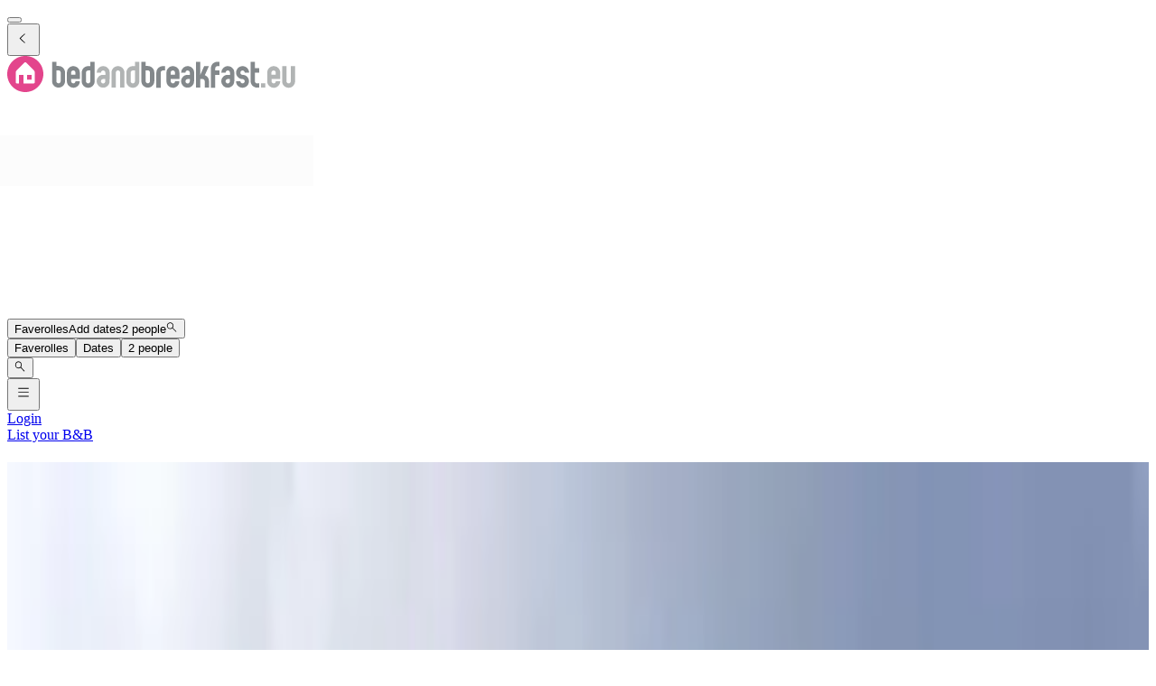

--- FILE ---
content_type: text/html; charset=utf-8
request_url: https://www.bedandbreakfast.eu/en/l/3018896/faverolles
body_size: 70756
content:
<!DOCTYPE html><html lang="en"><head><meta charSet="utf-8" data-next-head=""/><meta name="viewport" content="width=device-width, initial-scale=1" data-next-head=""/><meta name="twitter:card" content="summary_large_image" data-next-head=""/><meta name="twitter:site" content="@BandBEurope" data-next-head=""/><meta name="twitter:creator" content="@BandBEurope" data-next-head=""/><meta property="og:image" content="https://www.bedandbreakfast.eu/assets/bbeu/logo.svg" data-next-head=""/><meta property="og:image:alt" content="Bed and Breakfast - Unique B&amp;B Offers" data-next-head=""/><meta property="og:image:secure_url" content="https://www.bedandbreakfast.eu/assets/bbeu/logo.svg" data-next-head=""/><meta property="og:image:type" content="image/svg+xml" data-next-head=""/><meta property="og:image:width" content="500" data-next-head=""/><meta property="og:image:height" content="500" data-next-head=""/><meta property="og:locale" content="en" data-next-head=""/><meta property="og:site_name" content="Bedandbreakfast.eu" data-next-head=""/><link rel="icon" href="/assets/bbeu/favicon.ico" data-next-head=""/><link rel="icon" href="/assets/bbeu/favicon.svg" type="image/svg+xml" data-next-head=""/><link rel="icon" href="/assets/bbeu/favicon-16x16.png" sizes="16x16" type="image/png" data-next-head=""/><link rel="icon" href="/assets/bbeu/favicon-32x32.png" sizes="32x32" type="image/png" data-next-head=""/><link rel="apple-touch-icon" href="/assets/bbeu/apple-touch-icon.png" sizes="76x76" type="image/png" data-next-head=""/><link rel="mask-icon" href="/assets/bbeu/safari-pinned-tab.svg" color="#5bbad5" type="image/svg+xml" data-next-head=""/><title data-next-head="">B&amp;B in Faverolles - Bedandbreakfast.eu</title><meta name="robots" content="index,follow" data-next-head=""/><meta name="description" content="Discover the best B&amp;Bs in Faverolles and easily book the perfect Bed and Breakfast for a great price." data-next-head=""/><link rel="alternate" hrefLang="nl" href="https://www.bedandbreakfast.eu/nl/l/3018896/faverolles" data-next-head=""/><link rel="alternate" hrefLang="de" href="https://www.bedandbreakfast.eu/de/l/3018896/faverolles" data-next-head=""/><link rel="alternate" hrefLang="es" href="https://www.bedandbreakfast.eu/es/l/3018896/faverolles" data-next-head=""/><link rel="alternate" hrefLang="fr" href="https://www.bedandbreakfast.eu/fr/l/3018896/faverolles" data-next-head=""/><link rel="alternate" hrefLang="it" href="https://www.bedandbreakfast.eu/it/l/3018896/faverolles" data-next-head=""/><link rel="alternate" hrefLang="en" href="https://www.bedandbreakfast.eu/en/l/3018896/faverolles" data-next-head=""/><meta property="og:title" content="B&amp;B in Faverolles" data-next-head=""/><meta property="og:description" content="Discover the best B&amp;Bs in Faverolles and easily book the perfect Bed and Breakfast for a great price." data-next-head=""/><meta property="og:url" content="https://www.bedandbreakfast.eu/en/l/3018896/faverolles" data-next-head=""/><meta property="og:type" content="website" data-next-head=""/><link rel="canonical" href="https://www.bedandbreakfast.eu/en/l/3018896/faverolles" data-next-head=""/><link rel="dns-prefetch" href="https://g-xx.bstatic.com"/><link rel="dns-prefetch" href="https://www.googletagmanager.com"/><link rel="preconnect" href="https://g-xx.bstatic.com"/><link rel="preconnect" href="https://www.googletagmanager.com"/><link rel="preload" href="/_next/static/media/29f97d4913eaf514-s.p.woff2" as="font" type="font/woff2" crossorigin="anonymous" data-next-font="size-adjust"/><link rel="preload" href="/_next/static/media/28e4c1665b58950d-s.p.woff2" as="font" type="font/woff2" crossorigin="anonymous" data-next-font="size-adjust"/><link rel="preload" href="/_next/static/media/b413be3a728c103a-s.p.woff2" as="font" type="font/woff2" crossorigin="anonymous" data-next-font="size-adjust"/><link rel="preload" href="/_next/static/css/260524e2705776df.css" as="style"/><link rel="preload" href="/_next/static/css/ad02d5c395417ff2.css" as="style"/><script>(function() { window.dataLayer = window.dataLayer || []; })();</script><link rel="stylesheet" href="/_next/static/css/260524e2705776df.css" data-n-g=""/><link rel="stylesheet" href="/_next/static/css/ad02d5c395417ff2.css" data-n-p=""/><noscript data-n-css=""></noscript><script defer="" noModule="" src="/_next/static/chunks/polyfills-42372ed130431b0a.js"></script><script src="/_next/static/chunks/webpack-41c1d2d24015556e.js" defer=""></script><script src="/_next/static/chunks/framework-5046ff009ecd926d.js" defer=""></script><script src="/_next/static/chunks/main-225a74427c33ab20.js" defer=""></script><script src="/_next/static/chunks/pages/_app-a7af5305cf8f0ee4-h700.js" defer=""></script><script src="/_next/static/chunks/62388-2e7d2cab59089724.js" defer=""></script><script src="/_next/static/chunks/31608-3edea7d4af7033b9.js" defer=""></script><script src="/_next/static/chunks/58386-147770b02febac25.js" defer=""></script><script src="/_next/static/chunks/95047-2c651627596d412a.js" defer=""></script><script src="/_next/static/chunks/48876-f72d9a38d56da681.js" defer=""></script><script src="/_next/static/chunks/70422-1caeebded919993f.js" defer=""></script><script src="/_next/static/chunks/71715-e0a019e0fb842c30.js" defer=""></script><script src="/_next/static/chunks/13081-24d01f8ab907cc29.js" defer=""></script><script src="/_next/static/chunks/3477-0b8928b2d19480ae.js" defer=""></script><script src="/_next/static/chunks/98337-7e97dd2d35ff37b2.js" defer=""></script><script src="/_next/static/chunks/88459-25faf84362c05751.js" defer=""></script><script src="/_next/static/chunks/99729-f27d98f73b9fd01c.js" defer=""></script><script src="/_next/static/chunks/79241-085887c3f7b94c93.js" defer=""></script><script src="/_next/static/chunks/7848-624d3cbdb484b01f.js" defer=""></script><script src="/_next/static/chunks/55947-d736d934e5d827a6.js" defer=""></script><script src="/_next/static/chunks/59011-960581330cf9061a.js" defer=""></script><script src="/_next/static/chunks/4005-f52bb8466d8f47cb.js" defer=""></script><script src="/_next/static/chunks/29641-321b93ee60b921be.js" defer=""></script><script src="/_next/static/chunks/94081-ffa2f5df44c25a73.js" defer=""></script><script src="/_next/static/chunks/34081-296821173387a554.js" defer=""></script><script src="/_next/static/chunks/1218-5b853c2edacc9d23.js" defer=""></script><script src="/_next/static/chunks/1876-7f5679c4815e9bcb.js" defer=""></script><script src="/_next/static/chunks/61928-82501d48b60366db.js" defer=""></script><script src="/_next/static/chunks/88300-beb5b48a1e5f8596.js" defer=""></script><script src="/_next/static/chunks/pages/%5BlocationType%5D/%5B...slug%5D-3f403065973a27c1.js" defer=""></script><script src="/_next/static/vlk8VQAf3BZcB1NU9FTrp/_buildManifest.js" defer=""></script><script src="/_next/static/vlk8VQAf3BZcB1NU9FTrp/_ssgManifest.js" defer=""></script><style id="__jsx-1698603960">:root{--local-font-open-sans:'openSans', 'openSans Fallback'}</style></head><body><div id="__next"><div class="jsx-1698603960 __variable_e00061 font-sans"><div class="relative flex flex-col items-stretch min-h-screen pt-(--min-menu-height) jsx-1698603960 jsx-1698603960"><button class="fixed top-0 left-0 w-screen h-screen bg-overlay z-30 hidden" aria-label="Close"></button><header class="Header absolute top-0 left-0 w-full z-30 Header_header__pXml_ Header_header-is-collapsed__2qB9h undefined disable-transitions"><div class="relative bg-main border-b py-3 xl:py-5 z-50 min-h-(--min-menu-height)"><div class="BContainer BContainer_container__0Uirp" data-divider="auto"><div class="relative w-full ml-auto mr-auto max-w-(--bb-max-container-inner-fluid) has-[.BContainer]:max-w-full"><div class="flex flex-1 gap-x-3 sm:gap-x-4 justify-between"><div class="flex lg:flex-1 flex-row h-12 lg:h-11 items-start flex-none overflow-hidden content-start min-w-min py-1.5 xl:py-0"><span class="mr-auto"><div class="flex items-center gap-3"><div class="hidden"><button class="BButton BButton_button__DPpmR cursor-pointer font-semibold no-underline inline-flex items-center justify-center BButton_icon-sm__VPnc5 rounded-md text-sm -variant-transparent transition-colors border border-transparent hover:border-transparent hover:text-primary disabled:pointer-events-none disabled:text-disabled disabled:bg-transparent disabled:hover:bg-transparent disabled:focus:bg-transparent disabled:border-transparent disabled:hover:border-transparent disabled:focus:border-transparent BButton_empty__1VX1F text-ink whitespace-nowrap hover:no-underline [&amp;&gt;div&gt;svg]:size-6" aria-label="back icon"><div class="-wrapper flex items-center justify-center pointer-events-none"><svg xmlns="http://www.w3.org/2000/svg" width="1em" height="1em" fill="none" viewBox="0 0 16 16" class="fill-current flex-none relative pointer-events-none h-auto w-4.25 m-0.5"><path fill="currentColor" d="m9.266 1.525-6.34 6.477 6.34 6.473.718-.696-5.66-5.777 5.66-5.773z"></path></svg><span class="block"></span></div></button></div><div class="lg:w-full lg:h-full size-9"><div class="inline-block overflow-hidden"><a role="link" aria-label="Logo" class="flex w-72 h-9 lg:h-8 lg:w-64 xl:h-11 xl:w-80" href="/en"><svg xmlns="http://www.w3.org/2000/svg" xml:space="preserve" width="320" height="40" viewBox="0 0 400 50" class="w-72 h-9 lg:h-8 lg:w-64 xl:h-11 xl:w-80 cursor-pointer"><path d="M25 0C11.2 0 0 11.2 0 25s11.2 25 25 25 25-11.2 25-25S38.8 0 25 0" style="fill:#e3458c"></path><path d="M33.9 32.9h-6.5v-6.5h6.5zm4.3 3.7V22.8c0-.8-.5-1.9-1-2.5L26 9.1c-.6-.6-1.5-.6-2 0L12.8 20.3c-.6.6-1 1.7-1 2.5v13.8c0 .8.7 1.4 1.4 1.4h2.9V26.4h6.5V38h14.1c.9 0 1.5-.7 1.5-1.4" style="fill:#fff"></path><path d="M74 22.9c0-.8-.3-1.6-.9-2.1q-.9-.9-2.1-.9h-3v15q0 1.2.9 2.1t2.1.9c.8 0 1.6-.3 2.1-.9q.9-.9.9-2.1zM62 8h6v5.9h3c2.5 0 4.6.9 6.4 2.7s2.6 3.9 2.6 6.3v12c0 2.5-.9 4.6-2.6 6.3-1.8 1.8-3.9 2.6-6.4 2.6s-4.6-.9-6.3-2.6c-1.8-1.8-2.6-3.9-2.6-6.3V8m32.3 15q0-1.2-.9-2.1c-.6-.6-1.3-.8-2.1-.8s-1.5.3-2.1.8q-.9.9-.9 2.1v3h6zm6.1 9h-12v3q0 1.2.9 2.1t2.1.9c.8 0 1.6-.3 2.1-.9q.9-.9.9-2.1h6c0 2.5-.9 4.6-2.6 6.4-1.8 1.7-3.9 2.6-6.4 2.6q-3.75 0-6.3-2.7c-1.8-1.8-2.6-3.9-2.6-6.3V23c0-2.5.9-4.6 2.6-6.3 1.8-1.8 3.9-2.6 6.3-2.6 2.5 0 4.6.9 6.4 2.6s2.6 3.9 2.6 6.3zm8.5 3q0 1.2.9 2.1t2.1.9c.8 0 1.6-.3 2.1-.9q.9-.9.9-2.1V20.1h-3q-1.2 0-2.1.9t-.9 2.1zm12 0c0 2.5-.9 4.6-2.6 6.4-1.8 1.8-3.9 2.6-6.4 2.6s-4.6-.9-6.3-2.6c-1.8-1.8-2.6-3.9-2.6-6.4V23.1c0-2.5.9-4.6 2.6-6.4 1.8-1.8 3.9-2.6 6.3-2.6h3v-6h6zm76.6-12.1q0-1.2-.9-2.1t-2.1-.9h-3v15q0 1.2.9 2.1t2.1.9c.8 0 1.6-.3 2.1-.9q.9-.9.9-2.1zM185.6 8h6v5.9h3c2.5 0 4.6.9 6.4 2.7s2.6 3.9 2.6 6.3v12c0 2.5-.9 4.6-2.6 6.3-1.8 1.8-3.9 2.6-6.4 2.6s-4.6-.9-6.3-2.6c-1.8-1.8-2.6-3.9-2.6-6.3V8m32.7 6.1v6h-3q-1.2 0-2.1.9t-.9 2.1V44h-6V23.1c0-2.5.9-4.6 2.6-6.3 1.8-1.8 3.9-2.7 6.4-2.7zm13.8 8.9q0-1.2-.9-2.1c-.6-.6-1.3-.8-2.1-.8s-1.5.3-2.1.8q-.9.9-.9 2.1v3h6zm6.1 9h-12v3q0 1.2.9 2.1t2.1.9c.8 0 1.6-.3 2.1-.9q.9-.9.9-2.1h6c0 2.5-.9 4.6-2.6 6.4-1.8 1.8-3.9 2.7-6.4 2.7q-3.75 0-6.3-2.7c-1.8-1.8-2.6-3.9-2.6-6.3V23c0-2.5.9-4.6 2.6-6.3 1.8-1.8 3.9-2.6 6.3-2.6 2.5 0 4.6.9 6.4 2.6s2.6 3.9 2.6 6.3zm11.4 0c-.8 0-1.6.3-2.1.9-.6.6-.9 1.3-.9 2.2 0 .8.3 1.6.9 2.1q.9.9 2.1.9c1.2 0 1.5-.3 2.1-.9q.9-.9.9-2.1V32zm8.9 3c0 2.5-.9 4.6-2.6 6.3-1.8 1.8-3.9 2.6-6.3 2.6-2.5 0-4.6-.9-6.4-2.6q-2.7-2.7-2.7-6.3 0-3.75 2.7-6.3c1.8-1.8 3.9-2.6 6.4-2.6h3v-3q0-1.2-.9-2.1t-2.1-.9c-.8 0-1.6.3-2.1.8-.6.5-.9 1.3-.9 2.1h-6q0-3.75 2.7-6.3c1.8-1.8 3.9-2.6 6.4-2.6s4.6.9 6.3 2.6c1.8 1.8 2.6 3.9 2.6 6.3v12m19-5.2c1.1 1.5 1.6 3.2 1.6 5.1v9h-6v-9q0-1.2-.9-2.1t-2.1-.9h-3v12h-6V8h6v18l5.3-12h6.6l-5.7 12.6c1.7.6 3.1 1.7 4.2 3.2m13.2-15.7q-1.2 0-2.1.9t-.9 2.1v3h6v6h-6V44h-6V17c0-2.5.9-4.6 2.6-6.3 1.8-1.8 3.9-2.6 6.3-2.6h3v6zM305.2 32c-.8 0-1.6.3-2.1.9-.6.6-.9 1.3-.9 2.2 0 .8.3 1.6.9 2.1q.9.9 2.1.9t2.1-.9.9-2.1V32zm9 3c0 2.5-.9 4.6-2.6 6.3-1.8 1.8-3.9 2.6-6.3 2.6-2.5 0-4.6-.9-6.4-2.6q-2.7-2.7-2.7-6.3 0-3.75 2.7-6.3c1.8-1.8 3.9-2.6 6.4-2.6h3v-3q0-1.2-.9-2.1t-2.1-.9c-.8 0-1.6.3-2.1.8q-.9.9-.9 2.1h-6q0-3.75 2.7-6.3c1.8-1.8 3.9-2.6 6.4-2.6s4.6.9 6.3 2.6c1.8 1.8 2.6 3.9 2.6 6.3v12m17.7-6.3c1.8 1.8 2.6 3.9 2.6 6.3 0 2.5-.9 4.6-2.6 6.4-1.8 1.7-3.9 2.6-6.3 2.6-2.5 0-4.6-.9-6.4-2.6-1.8-1.8-2.6-3.9-2.6-6.4h6q0 1.2.9 2.1t2.1.9 2.1-.9.9-2.1-.9-2.1-2.1-.9c-2.5 0-4.6-.9-6.3-2.6-1.8-1.7-2.6-3.8-2.6-6.3s.9-4.6 2.6-6.4c1.8-1.8 3.9-2.6 6.4-2.6s4.6.9 6.3 2.6c1.8 1.8 2.6 3.9 2.6 6.4h-6q0-1.2-.9-2.1t-2.1-.9-2.1.9c-.6.6-.9 1.3-.9 2.2q0 1.2.9 2.1t2.1.9c2.5-.1 4.6.8 6.3 2.5m16.8 9.2v5.9h-3c-2.5 0-4.6-.9-6.3-2.6-1.8-1.8-2.6-3.9-2.6-6.3V8h5.9v9h6v6h-6v12q0 1.2.9 2.1t2.1.9z" style="fill:#83888b"></path><path d="M132.7 32c-.8 0-1.6.3-2.1.9-.6.6-.9 1.3-.9 2.2 0 .8.3 1.6.9 2.1q.9.9 2.1.9t2.1-.9.9-2.1V32zm9 3c0 2.5-.9 4.6-2.6 6.3-1.8 1.8-3.9 2.6-6.3 2.6-2.5 0-4.6-.9-6.4-2.6q-2.7-2.7-2.7-6.3 0-3.75 2.7-6.3c1.8-1.8 3.9-2.6 6.4-2.6h3v-3q0-1.2-.9-2.1t-2.1-.9c-.8 0-1.6.3-2.1.8-.6.5-.9 1.3-.9 2.1h-6q0-3.75 2.7-6.3c1.8-1.8 3.9-2.6 6.4-2.6s4.6.9 6.3 2.6c1.8 1.8 2.6 3.9 2.6 6.3zm20.6 8.9h-6V23q0-1.2-.9-2.1t-2.1-.9c-.8 0-1.6.3-2.1.9q-.9.9-.9 2.1v20.9h-6V23c0-2.5.9-4.6 2.6-6.3 1.8-1.8 3.9-2.6 6.4-2.6s4.6.9 6.3 2.6c1.8 1.8 2.6 3.9 2.6 6.3zm8.5-8.9q0 1.2.9 2.1t2.1.9c.8 0 1.6-.3 2.1-.9q.9-.9.9-2.1V20.1h-3q-1.2 0-2.1.9t-.9 2.1zm12 0c0 2.5-.9 4.6-2.6 6.4-1.8 1.8-3.9 2.6-6.4 2.6s-4.6-.9-6.3-2.6c-1.8-1.8-2.6-3.9-2.6-6.4V23.1c0-2.5.9-4.6 2.6-6.4 1.8-1.8 3.9-2.6 6.3-2.6h3v-6h6zm168.4 8.9h6v-6h-6zM371.7 23q0-1.2-.9-2.1c-.6-.6-1.3-.8-2.1-.8s-1.5.3-2.1.8q-.9.9-.9 2.1v3h6zm6.1 9h-12v3q0 1.2.9 2.1t2.1.9c.8 0 1.6-.3 2.1-.9q.9-.9.9-2.1h6c0 2.5-.9 4.6-2.6 6.4-1.8 1.8-3.9 2.7-6.4 2.7q-3.75 0-6.3-2.7c-1.8-1.8-2.6-3.9-2.6-6.3V23c0-2.5.9-4.6 2.6-6.3 1.8-1.8 3.9-2.6 6.3-2.6 2.5 0 4.6.9 6.4 2.6s2.6 3.9 2.6 6.3zm20.6 3c0 2.5-.9 4.6-2.6 6.4-1.8 1.8-3.9 2.6-6.3 2.6-2.5 0-4.6-.9-6.4-2.6-1.8-1.8-2.6-3.9-2.6-6.4V14h6v21q0 1.2.9 2.1t2.1.9 2.1-.9.9-2.1V14h6v21" style="fill:#b1b4b4"></path></svg></a></div></div></div></span></div><div class="flex lg:flex-1 flex-row relative justify-start z-10 lg:justify-center lg:min-w-min items-start! max-w-full max-lg:grow"><div class="relative my-1 lg:my-0 h-11 w-full sm:max-w-xs!"><div role="presentation" class="BFormControlRoot_root__F_zKH BFormControlRoot_applyResets__EjbaN BFormControlRoot w-full focus:outline-hidden font-sans text-ink overflow-hidden BFormControlRoot_size-md__q2gEl rounded-md text-base min-w-11 min-h-11 border border-divider bg-main relative cursor-progress select-none z-0 before:absolute before:top-0 before:left-0 before:w-full before:h-full before:bg-tinted-light"><div class="w-full flex flex-row gap-2.5"><div class="flex flex-col grow"><div class="-wrapper flex truncate"><div class="relative size-2 bg-current rounded-full animate-flashing mx-3 delay-500 before:inline-block before:absolute before:top-0 before:-left-3 before:w-2 before:h-2 before:bg-current before:rounded-full before:animate-flashing before:delay-0 after:inline-block after:absolute after:top-0 after:-right-3 after:w-2 after:h-2 after:bg-current after:rounded-full after:animate-flashing after:delay-1000 absolute! top-1/2 left-1/2 -mt-1 -ml-1.5 mr-0! text-disabled"></div></div></div></div></div></div></div><div class="flex lg:flex-1 flex-row h-12 lg:h-11 items-start flex-none overflow-hidden justify-end z-0 flex-end flex-wrap shrink max-w-full py-1.5 lg:py-1"><span class="flex ml-auto flex-row-reverse justify-start items-start flex-wrap pr-1 max-w-full"><button class="BButton BButton_button__DPpmR cursor-pointer font-semibold no-underline inline-flex items-center justify-center BButton_icon-sm__VPnc5 rounded-md text-sm -variant-transparent transition-colors border border-transparent hover:border-transparent hover:text-primary disabled:pointer-events-none disabled:text-disabled disabled:bg-transparent disabled:hover:bg-transparent disabled:focus:bg-transparent disabled:border-transparent disabled:hover:border-transparent disabled:focus:border-transparent BButton_empty__1VX1F text-ink whitespace-nowrap hover:no-underline sm:ml-2 [&amp;&gt;div&gt;svg]:size-6" aria-label="hamburger icon"><div class="-wrapper flex items-center justify-center pointer-events-none"><svg xmlns="http://www.w3.org/2000/svg" width="1em" height="1em" fill="none" viewBox="0 0 16 16" class="fill-current flex-none relative pointer-events-none h-auto w-4.25 m-0.5"><path fill="currentColor" d="M1.5 2v1h13V2zm0 5v1h13V7zm0 5v1h13v-1z"></path></svg><span class="block"></span></div></button><a class="BButton BButton_button__DPpmR cursor-pointer font-semibold no-underline items-center justify-center BButton_default-sm__u7DnA rounded-full text-base min-w-9 min-h-9 -variant-transparent transition-colors border border-transparent hover:border-transparent hover:text-primary disabled:pointer-events-none disabled:text-disabled disabled:bg-transparent disabled:hover:bg-transparent disabled:focus:bg-transparent disabled:border-transparent disabled:hover:border-transparent disabled:focus:border-transparent BButton_rounded__EfNgh text-ink whitespace-nowrap hover:no-underline [&amp;&gt;div&gt;svg]:size-6 hidden sm:inline-flex" aria-label="Login" href="/en/login"><div class="gap-2 -wrapper flex items-center justify-center pointer-events-none"><span class="block">Login</span></div></a><a class="BButton BButton_button__DPpmR cursor-pointer font-semibold no-underline items-center justify-center BButton_default-sm__u7DnA rounded-full text-base min-w-9 min-h-9 -variant-transparent transition-colors border border-transparent hover:border-transparent hover:text-primary disabled:pointer-events-none disabled:text-disabled disabled:bg-transparent disabled:hover:bg-transparent disabled:focus:bg-transparent disabled:border-transparent disabled:hover:border-transparent disabled:focus:border-transparent BButton_rounded__EfNgh text-ink whitespace-nowrap hover:no-underline [&amp;&gt;div&gt;svg]:size-6 hidden sm:inline-flex" aria-label="List your B&amp;B" href="/en/register"><div class="gap-2 -wrapper flex items-center justify-center pointer-events-none"><span class="block">List your B&amp;B</span></div></a></span></div></div></div></div></div></header><main class="BContainer BContainer_container__0Uirp flex flex-col grow" data-divider="auto"><div class="relative w-full ml-auto mr-auto max-w-(--bb-max-container-inner) has-[.BContainer]:max-w-full flex flex-col grow"><div class="flex"><div class="w-full"><div class="BContainer BContainer_container__0Uirp vp-2xl" data-divider="auto"><div class="relative w-full ml-auto mr-auto max-w-(--bb-max-container-inner-fluid) has-[.BContainer]:max-w-full"><div class="h-group mb-3!"><h1 class="">B&amp;B<!-- --> <!-- -->Faverolles</h1><div class="h-sub"><div>96 Bed and Breakfasts<!-- --> <!-- -->nearby<!-- --> <!-- -->Faverolles<!-- --> <span class="font-semibold text-xs px-1.5 py-px rounded-full wrap-break-word whitespace-nowrap bg-aquamarine/35 text-primary inline-flex align-text-bottom mr-0.25">City</span> <span class="text-ink-light/45">(</span><span class="text-ink-light/85"><a class="text-primary-500 underline underline-offset-2 decoration-primary-hover/35 hover:text-primary-hover hover:decoration-primary-hover" href="https://www.bedandbreakfast.eu/en/r/3013757/haute-marne">Haute-Marne</a></span>, <span class="text-ink-light/85"><a class="text-primary-500 underline underline-offset-2 decoration-primary-hover/35 hover:text-primary-hover hover:decoration-primary-hover" href="https://www.bedandbreakfast.eu/en/r/11071622/grand-est">Grand Est</a></span>, <span class="text-ink-light/85"><a class="text-primary-500 underline underline-offset-2 decoration-primary-hover/35 hover:text-primary-hover hover:decoration-primary-hover" href="https://www.bedandbreakfast.eu/en/c/3017382/france">France</a></span><span class="text-ink-light/45">)</span></div></div></div><div class="flex gap-2 flex-wrap my-3 lg:justify-end"><div class="relative lg:hidden"><button class="BButton BButton_button__DPpmR cursor-pointer font-semibold no-underline hover:no-underline inline-flex items-center justify-center BButton_default-sm__u7DnA rounded-full text-base min-w-9 min-h-9 -variant-default transition-colors border bg-main border-divider text-ink hover:border-primary hover:text-primary focus:border-primary-focus focus:text-primary-focus focus:ring-3 disabled:pointer-events-none disabled:text-disabled disabled:bg-tinted disabled:hover:bg-tinted disabled:focus:bg-tinted disabled:border-divider disabled:hover:border-divider disabled:focus:border-divider BButton_rounded__EfNgh"><div class="gap-2 -wrapper flex items-center justify-center pointer-events-none"><svg xmlns="http://www.w3.org/2000/svg" width="1em" height="1em" fill="none" viewBox="0 0 18 18" class="fill-current flex-none relative pointer-events-none h-auto w-4.25 my-px"><path fill="currentColor" fill-rule="evenodd" d="M8.928 5.625h6.834V6.75H8.928a2.25 2.25 0 0 1-4.359 0H2.262V5.625h2.307a2.25 2.25 0 0 1 4.359 0m-1.054.563a1.125 1.125 0 1 1-2.25 0 1.125 1.125 0 0 1 2.25 0m5.554 5.062h2.334v1.125h-2.334a2.251 2.251 0 0 1-4.359 0H2.262V11.25h6.807a2.251 2.251 0 0 1 4.359 0m-1.055.563a1.125 1.125 0 1 1-2.25 0 1.125 1.125 0 0 1 2.25 0" clip-rule="evenodd"></path></svg><span class="block">Filter</span></div></button></div><button class="BButton BButton_button__DPpmR cursor-pointer font-semibold no-underline hover:no-underline inline-flex items-center justify-center BButton_default-sm__u7DnA rounded-full text-base min-w-9 min-h-9 -variant-default transition-colors border bg-main border-divider text-ink hover:border-primary hover:text-primary focus:border-primary-focus focus:text-primary-focus focus:ring-3 disabled:pointer-events-none disabled:text-disabled disabled:bg-tinted disabled:hover:bg-tinted disabled:focus:bg-tinted disabled:border-divider disabled:hover:border-divider disabled:focus:border-divider BButton_rounded__EfNgh" type="button" aria-haspopup="dialog" aria-expanded="false" aria-controls="radix-_R_3ahiir6_" data-state="closed"><div class="gap-2 -wrapper flex items-center justify-center pointer-events-none"><svg xmlns="http://www.w3.org/2000/svg" width="1em" height="1em" fill="none" viewBox="0 0 18 18" class="fill-current flex-none relative pointer-events-none h-auto w-4.25 my-px"><path fill="currentColor" d="M2.25 5.625V6.75h13.5V5.625zm0 2.813v1.124h9V8.439zm0 2.812v1.125h4.5V11.25z"></path></svg><span class="block">Sort</span></div></button><div data-radix-popper-content-wrapper="" style="position:fixed;left:0;top:0;transform:translate(0, -200%);min-width:max-content;--radix-popper-transform-origin:"><div data-side="bottom" data-align="center" data-state="closed" role="dialog" id="radix-_R_3ahiir6_" class="outline-hidden bg-main text-ink shadow-sm rounded-md z-1000 hidden" style="--radix-popover-content-transform-origin:var(--radix-popper-transform-origin);--radix-popover-content-available-width:var(--radix-popper-available-width);--radix-popover-content-available-height:var(--radix-popper-available-height);--radix-popover-trigger-width:var(--radix-popper-anchor-width);--radix-popover-trigger-height:var(--radix-popper-anchor-height);animation:none" tabindex="-1"><span style="position:absolute;top:0;transform-origin:center 0;transform:rotate(180deg);visibility:hidden"><svg class="fill-white w-4.5 h-2.5" style="display:block" width="10" height="5" viewBox="0 0 30 10" preserveAspectRatio="none"><polygon points="0,0 30,0 15,10"></polygon></svg></span><div><div class="BRadioGroup_group__Wc5YF font-semibold bg-main rounded-md"><label class="BRadio_radio__ZfBtd BRadio_variant-primary__AQFvO BRadio whitespace-wrap outline-hidden cursor-pointer relative gap-2 BRadio_checked__T6Iu_ flex px-3 py-2.5 hover:bg-tinted bg-tinted -boxed w-full"><span class="BRadio_inputWrapper__1oL1O relative inline-flex"><input class="BRadio_input__KlzDS absolute top-0 left-0 h-full w-full z-10 cursor-pointer opacity-0" type="radio" checked="" value="default"/><span class="rounded-none relative top-0 left-0 block size-4 my-1"><i class="BRadio_splash__ViF2y absolute top-px left-px rounded-full border border-primary invisible"></i><i class="BRadio_circle__Vzqkd absolute top-0 left-0 size-full rounded-full bg-main border border-primary"></i><i class="BRadio_dot__CvP8U absolute top-1/2 left-1/2 size-2 z-10 rounded-full bg-primary border-primary rotate-45 -translate-y-1/2 -translate-x-1/2 opacity-100 scale-100"></i></span></span><span class="select-none inline-flex overflow-hidden">Our top selection</span></label><label class="BRadio_radio__ZfBtd BRadio_variant-primary__AQFvO BRadio whitespace-wrap outline-hidden cursor-pointer relative gap-2 flex px-3 py-2.5 hover:bg-tinted -boxed w-full"><span class="BRadio_inputWrapper__1oL1O relative inline-flex"><input class="BRadio_input__KlzDS absolute top-0 left-0 h-full w-full z-10 cursor-pointer opacity-0" type="radio" value="priceAsc"/><span class="rounded-none relative top-0 left-0 block size-4 my-1"><i class="BRadio_splash__ViF2y absolute top-px left-px rounded-full border border-primary invisible"></i><i class="BRadio_circle__Vzqkd absolute top-0 left-0 size-full rounded-full border bg-main border-divider-dark"></i><i class="BRadio_dot__CvP8U absolute top-1/2 left-1/2 size-2 z-10 rounded-full rotate-45 -translate-y-1/2 -translate-x-1/2 opacity-0 scale-0"></i></span></span><span class="select-none inline-flex overflow-hidden">Price: Low → High</span></label><label class="BRadio_radio__ZfBtd BRadio_variant-primary__AQFvO BRadio whitespace-wrap outline-hidden cursor-pointer relative gap-2 flex px-3 py-2.5 hover:bg-tinted -boxed w-full"><span class="BRadio_inputWrapper__1oL1O relative inline-flex"><input class="BRadio_input__KlzDS absolute top-0 left-0 h-full w-full z-10 cursor-pointer opacity-0" type="radio" value="priceDesc"/><span class="rounded-none relative top-0 left-0 block size-4 my-1"><i class="BRadio_splash__ViF2y absolute top-px left-px rounded-full border border-primary invisible"></i><i class="BRadio_circle__Vzqkd absolute top-0 left-0 size-full rounded-full border bg-main border-divider-dark"></i><i class="BRadio_dot__CvP8U absolute top-1/2 left-1/2 size-2 z-10 rounded-full rotate-45 -translate-y-1/2 -translate-x-1/2 opacity-0 scale-0"></i></span></span><span class="select-none inline-flex overflow-hidden">Price: High → Low</span></label><label class="BRadio_radio__ZfBtd BRadio_variant-primary__AQFvO BRadio whitespace-wrap outline-hidden cursor-pointer relative gap-2 flex px-3 py-2.5 hover:bg-tinted -boxed w-full"><span class="BRadio_inputWrapper__1oL1O relative inline-flex"><input class="BRadio_input__KlzDS absolute top-0 left-0 h-full w-full z-10 cursor-pointer opacity-0" type="radio" value="reviewScore"/><span class="rounded-none relative top-0 left-0 block size-4 my-1"><i class="BRadio_splash__ViF2y absolute top-px left-px rounded-full border border-primary invisible"></i><i class="BRadio_circle__Vzqkd absolute top-0 left-0 size-full rounded-full border bg-main border-divider-dark"></i><i class="BRadio_dot__CvP8U absolute top-1/2 left-1/2 size-2 z-10 rounded-full rotate-45 -translate-y-1/2 -translate-x-1/2 opacity-0 scale-0"></i></span></span><span class="select-none inline-flex overflow-hidden">Best rated</span></label></div></div></div></div><button class="BButton BButton_button__DPpmR cursor-pointer font-semibold no-underline hover:no-underline inline-flex items-center justify-center BButton_default-sm__u7DnA rounded-full text-base min-w-9 min-h-9 -variant-default transition-colors border bg-main border-divider text-ink hover:border-primary hover:text-primary focus:border-primary-focus focus:text-primary-focus focus:ring-3 disabled:pointer-events-none disabled:text-disabled disabled:bg-tinted disabled:hover:bg-tinted disabled:focus:bg-tinted disabled:border-divider disabled:hover:border-divider disabled:focus:border-divider BButton_rounded__EfNgh ml-auto lg:ml-0"><div class="gap-2 -wrapper flex items-center justify-center pointer-events-none"><svg xmlns="http://www.w3.org/2000/svg" width="1em" height="1em" fill="none" viewBox="0 0 16 16" class="fill-current flex-none relative pointer-events-none h-auto w-4.25 my-px"><path fill="currentColor" d="M8 1a5.01 5.01 0 0 0-5 5c0 .773.316 1.621.754 2.516.437.898 1.008 1.836 1.582 2.691a45 45 0 0 0 2.277 3.11l.387.476.387-.477s1.136-1.394 2.281-3.109c.57-.855 1.14-1.793 1.578-2.691C12.684 7.62 13 6.773 13 6c0-2.754-2.246-5-5-5m0 1c2.215 0 4 1.785 4 4 0 .469-.246 1.246-.652 2.078-.407.836-.961 1.742-1.512 2.578-.918 1.375-1.543 2.133-1.836 2.5-.293-.367-.918-1.125-1.836-2.5-.55-.836-1.105-1.742-1.512-2.578C4.246 7.246 4 6.468 4 6c0-2.215 1.785-4 4-4m0 3c-.55 0-1 .45-1 1s.45 1 1 1 1-.45 1-1-.45-1-1-1"></path></svg><span class="block">Map</span></div></button></div><div class="flex gap-match-screen-2xl"><div class="w-64 hidden content-start shrink-0 lg:block"><div class="w-full p-6 bg-tinted rounded-xl"><div class="-my-4 flex flex-col"><div class="py-4 border-b border-divider last:border-b-0"><div class="font-semibold block mb-2">Room type</div><div><div class="BCheckboxGroup_group__tDCX2 gap-x-3"><label class="BCheckbox_checkbox__r8Lfv BCheckbox_variant-primary__hWLpv BCheckbox whitespace-wrap outline-hidden cursor-pointer relative gap-2 flex w-full py-px"><span class="BCheckbox_inputWrapper__5K46s relative inline-flex"><input aria-label="usWlfWQiwlec" class="BCheckbox_input__1Kjx9 absolute top-0 left-0 h-full w-full z-10 cursor-pointer opacity-0" type="checkbox" value="usWlfWQiwlec"/><span class="rounded-xs relative top-0 left-0 block size-4 my-1"><i class="BCheckbox_splash__DMNYs absolute top-px left-px rounded-xs border bg-primary border-primary invisible"></i><i class="BCheckbox_box__GPbNG absolute top-0 left-0 size-full rounded-xs border bg-main border-divider-dark"></i><i class="BCheckbox_v__xajRv absolute top-1/2 left-1/2 w-1.5 h-2.5 -mt-px z-10 border-main border-2 border-r-2 border-t-0 border-l-0 rotate-45 -translate-y-1/2 -translate-x-1/2 opacity-0 scale-0"></i></span></span><span class="select-none inline-flex"><div class="inline-block"><span>Apartment</span></div></span></label><label class="BCheckbox_checkbox__r8Lfv BCheckbox_variant-primary__hWLpv BCheckbox whitespace-wrap outline-hidden cursor-pointer relative gap-2 flex w-full py-px"><span class="BCheckbox_inputWrapper__5K46s relative inline-flex"><input aria-label="vuhWXGf1tdvk" class="BCheckbox_input__1Kjx9 absolute top-0 left-0 h-full w-full z-10 cursor-pointer opacity-0" type="checkbox" value="vuhWXGf1tdvk"/><span class="rounded-xs relative top-0 left-0 block size-4 my-1"><i class="BCheckbox_splash__DMNYs absolute top-px left-px rounded-xs border bg-primary border-primary invisible"></i><i class="BCheckbox_box__GPbNG absolute top-0 left-0 size-full rounded-xs border bg-main border-divider-dark"></i><i class="BCheckbox_v__xajRv absolute top-1/2 left-1/2 w-1.5 h-2.5 -mt-px z-10 border-main border-2 border-r-2 border-t-0 border-l-0 rotate-45 -translate-y-1/2 -translate-x-1/2 opacity-0 scale-0"></i></span></span><span class="select-none inline-flex"><div class="inline-block"><span>Holiday home</span></div></span></label><label class="BCheckbox_checkbox__r8Lfv BCheckbox_variant-primary__hWLpv BCheckbox whitespace-wrap outline-hidden cursor-pointer relative gap-2 flex w-full py-px"><span class="BCheckbox_inputWrapper__5K46s relative inline-flex"><input aria-label="lqJVRGWCHxKC" class="BCheckbox_input__1Kjx9 absolute top-0 left-0 h-full w-full z-10 cursor-pointer opacity-0" type="checkbox" value="lqJVRGWCHxKC"/><span class="rounded-xs relative top-0 left-0 block size-4 my-1"><i class="BCheckbox_splash__DMNYs absolute top-px left-px rounded-xs border bg-primary border-primary invisible"></i><i class="BCheckbox_box__GPbNG absolute top-0 left-0 size-full rounded-xs border bg-main border-divider-dark"></i><i class="BCheckbox_v__xajRv absolute top-1/2 left-1/2 w-1.5 h-2.5 -mt-px z-10 border-main border-2 border-r-2 border-t-0 border-l-0 rotate-45 -translate-y-1/2 -translate-x-1/2 opacity-0 scale-0"></i></span></span><span class="select-none inline-flex"><div class="inline-block"><span>Guest room</span></div></span></label></div></div></div><div class="py-4 border-b border-divider last:border-b-0"><div class="font-semibold block mb-2">Review score</div><div><div class="relative animate-pulse"><div class="flex w-full items-center h-5"><div class="bg-tinted-dark rounded-md h-2 w-full"></div></div><div class="flex w-full items-center h-5"><div class="bg-tinted-dark rounded-md h-2 w-full"></div></div></div></div></div><div class="py-4 border-b border-divider last:border-b-0"><div class="font-semibold block mb-2">General amenities</div><div><div class="BCheckboxGroup_group__tDCX2 gap-x-3"><label class="BCheckbox_checkbox__r8Lfv BCheckbox_variant-primary__hWLpv BCheckbox whitespace-wrap outline-hidden cursor-pointer relative gap-2 flex w-full py-px"><span class="BCheckbox_inputWrapper__5K46s relative inline-flex"><input aria-label="guNwo7mFENfO" class="BCheckbox_input__1Kjx9 absolute top-0 left-0 h-full w-full z-10 cursor-pointer opacity-0" type="checkbox" value="guNwo7mFENfO"/><span class="rounded-xs relative top-0 left-0 block size-4 my-1"><i class="BCheckbox_splash__DMNYs absolute top-px left-px rounded-xs border bg-primary border-primary invisible"></i><i class="BCheckbox_box__GPbNG absolute top-0 left-0 size-full rounded-xs border bg-main border-divider-dark"></i><i class="BCheckbox_v__xajRv absolute top-1/2 left-1/2 w-1.5 h-2.5 -mt-px z-10 border-main border-2 border-r-2 border-t-0 border-l-0 rotate-45 -translate-y-1/2 -translate-x-1/2 opacity-0 scale-0"></i></span></span><span class="select-none inline-flex"><div class="inline-block"><span>Free Wifi</span></div></span></label><label class="BCheckbox_checkbox__r8Lfv BCheckbox_variant-primary__hWLpv BCheckbox whitespace-wrap outline-hidden cursor-pointer relative gap-2 flex w-full py-px"><span class="BCheckbox_inputWrapper__5K46s relative inline-flex"><input aria-label="OsBRja8H60lj" class="BCheckbox_input__1Kjx9 absolute top-0 left-0 h-full w-full z-10 cursor-pointer opacity-0" type="checkbox" value="OsBRja8H60lj"/><span class="rounded-xs relative top-0 left-0 block size-4 my-1"><i class="BCheckbox_splash__DMNYs absolute top-px left-px rounded-xs border bg-primary border-primary invisible"></i><i class="BCheckbox_box__GPbNG absolute top-0 left-0 size-full rounded-xs border bg-main border-divider-dark"></i><i class="BCheckbox_v__xajRv absolute top-1/2 left-1/2 w-1.5 h-2.5 -mt-px z-10 border-main border-2 border-r-2 border-t-0 border-l-0 rotate-45 -translate-y-1/2 -translate-x-1/2 opacity-0 scale-0"></i></span></span><span class="select-none inline-flex"><div class="inline-block"><span>Electric vehicle charging station</span></div></span></label><label class="BCheckbox_checkbox__r8Lfv BCheckbox_variant-primary__hWLpv BCheckbox whitespace-wrap outline-hidden cursor-pointer relative gap-2 flex w-full py-px"><span class="BCheckbox_inputWrapper__5K46s relative inline-flex"><input aria-label="4EzolqfyIroe" class="BCheckbox_input__1Kjx9 absolute top-0 left-0 h-full w-full z-10 cursor-pointer opacity-0" type="checkbox" value="4EzolqfyIroe"/><span class="rounded-xs relative top-0 left-0 block size-4 my-1"><i class="BCheckbox_splash__DMNYs absolute top-px left-px rounded-xs border bg-primary border-primary invisible"></i><i class="BCheckbox_box__GPbNG absolute top-0 left-0 size-full rounded-xs border bg-main border-divider-dark"></i><i class="BCheckbox_v__xajRv absolute top-1/2 left-1/2 w-1.5 h-2.5 -mt-px z-10 border-main border-2 border-r-2 border-t-0 border-l-0 rotate-45 -translate-y-1/2 -translate-x-1/2 opacity-0 scale-0"></i></span></span><span class="select-none inline-flex"><div class="inline-block"><span>Garden</span></div></span></label><label class="BCheckbox_checkbox__r8Lfv BCheckbox_variant-primary__hWLpv BCheckbox whitespace-wrap outline-hidden cursor-pointer relative gap-2 flex w-full py-px"><span class="BCheckbox_inputWrapper__5K46s relative inline-flex"><input aria-label="IJxCMdmiTIMV" class="BCheckbox_input__1Kjx9 absolute top-0 left-0 h-full w-full z-10 cursor-pointer opacity-0" type="checkbox" value="IJxCMdmiTIMV"/><span class="rounded-xs relative top-0 left-0 block size-4 my-1"><i class="BCheckbox_splash__DMNYs absolute top-px left-px rounded-xs border bg-primary border-primary invisible"></i><i class="BCheckbox_box__GPbNG absolute top-0 left-0 size-full rounded-xs border bg-main border-divider-dark"></i><i class="BCheckbox_v__xajRv absolute top-1/2 left-1/2 w-1.5 h-2.5 -mt-px z-10 border-main border-2 border-r-2 border-t-0 border-l-0 rotate-45 -translate-y-1/2 -translate-x-1/2 opacity-0 scale-0"></i></span></span><span class="select-none inline-flex"><div class="inline-block"><span>Pets allowed</span></div></span></label><label class="BCheckbox_checkbox__r8Lfv BCheckbox_variant-primary__hWLpv BCheckbox whitespace-wrap outline-hidden cursor-pointer relative gap-2 flex w-full py-px"><span class="BCheckbox_inputWrapper__5K46s relative inline-flex"><input aria-label="ZHN0dl1mY4EF" class="BCheckbox_input__1Kjx9 absolute top-0 left-0 h-full w-full z-10 cursor-pointer opacity-0" type="checkbox" value="ZHN0dl1mY4EF"/><span class="rounded-xs relative top-0 left-0 block size-4 my-1"><i class="BCheckbox_splash__DMNYs absolute top-px left-px rounded-xs border bg-primary border-primary invisible"></i><i class="BCheckbox_box__GPbNG absolute top-0 left-0 size-full rounded-xs border bg-main border-divider-dark"></i><i class="BCheckbox_v__xajRv absolute top-1/2 left-1/2 w-1.5 h-2.5 -mt-px z-10 border-main border-2 border-r-2 border-t-0 border-l-0 rotate-45 -translate-y-1/2 -translate-x-1/2 opacity-0 scale-0"></i></span></span><span class="select-none inline-flex"><div class="inline-block"><span>Free parking</span></div></span></label><div role="button" tabindex="0" class="text-ink-lighter cursor-pointer inline-flex select-none items-center justify-center gap-x-1 hover:text-primary mt-2">More<!-- --> <svg xmlns="http://www.w3.org/2000/svg" width="1em" height="1em" fill="none" viewBox="0 0 16 16" class=""><path fill="currentColor" d="m2.229 5.016-.704.718 6.477 6.34 6.473-6.34-.696-.718-5.777 5.66z"></path></svg></div></div></div></div><div class="py-4 border-b border-divider last:border-b-0"><div class="font-semibold block mb-2">Room Amenities</div><div><div class="BCheckboxGroup_group__tDCX2 gap-x-3"><label class="BCheckbox_checkbox__r8Lfv BCheckbox_variant-primary__hWLpv BCheckbox whitespace-wrap outline-hidden cursor-pointer relative gap-2 flex w-full py-px"><span class="BCheckbox_inputWrapper__5K46s relative inline-flex"><input aria-label="V190E5IeeWS7" class="BCheckbox_input__1Kjx9 absolute top-0 left-0 h-full w-full z-10 cursor-pointer opacity-0" type="checkbox" value="V190E5IeeWS7"/><span class="rounded-xs relative top-0 left-0 block size-4 my-1"><i class="BCheckbox_splash__DMNYs absolute top-px left-px rounded-xs border bg-primary border-primary invisible"></i><i class="BCheckbox_box__GPbNG absolute top-0 left-0 size-full rounded-xs border bg-main border-divider-dark"></i><i class="BCheckbox_v__xajRv absolute top-1/2 left-1/2 w-1.5 h-2.5 -mt-px z-10 border-main border-2 border-r-2 border-t-0 border-l-0 rotate-45 -translate-y-1/2 -translate-x-1/2 opacity-0 scale-0"></i></span></span><span class="select-none inline-flex"><div class="inline-block"><span>Private bathroom</span></div></span></label><label class="BCheckbox_checkbox__r8Lfv BCheckbox_variant-primary__hWLpv BCheckbox whitespace-wrap outline-hidden cursor-pointer relative gap-2 flex w-full py-px"><span class="BCheckbox_inputWrapper__5K46s relative inline-flex"><input aria-label="9LLo3mBY8sok" class="BCheckbox_input__1Kjx9 absolute top-0 left-0 h-full w-full z-10 cursor-pointer opacity-0" type="checkbox" value="9LLo3mBY8sok"/><span class="rounded-xs relative top-0 left-0 block size-4 my-1"><i class="BCheckbox_splash__DMNYs absolute top-px left-px rounded-xs border bg-primary border-primary invisible"></i><i class="BCheckbox_box__GPbNG absolute top-0 left-0 size-full rounded-xs border bg-main border-divider-dark"></i><i class="BCheckbox_v__xajRv absolute top-1/2 left-1/2 w-1.5 h-2.5 -mt-px z-10 border-main border-2 border-r-2 border-t-0 border-l-0 rotate-45 -translate-y-1/2 -translate-x-1/2 opacity-0 scale-0"></i></span></span><span class="select-none inline-flex"><div class="inline-block"><span>Private entrance</span></div></span></label><label class="BCheckbox_checkbox__r8Lfv BCheckbox_variant-primary__hWLpv BCheckbox whitespace-wrap outline-hidden cursor-pointer relative gap-2 flex w-full py-px"><span class="BCheckbox_inputWrapper__5K46s relative inline-flex"><input aria-label="z2WJS9hPSHUm" class="BCheckbox_input__1Kjx9 absolute top-0 left-0 h-full w-full z-10 cursor-pointer opacity-0" type="checkbox" value="z2WJS9hPSHUm"/><span class="rounded-xs relative top-0 left-0 block size-4 my-1"><i class="BCheckbox_splash__DMNYs absolute top-px left-px rounded-xs border bg-primary border-primary invisible"></i><i class="BCheckbox_box__GPbNG absolute top-0 left-0 size-full rounded-xs border bg-main border-divider-dark"></i><i class="BCheckbox_v__xajRv absolute top-1/2 left-1/2 w-1.5 h-2.5 -mt-px z-10 border-main border-2 border-r-2 border-t-0 border-l-0 rotate-45 -translate-y-1/2 -translate-x-1/2 opacity-0 scale-0"></i></span></span><span class="select-none inline-flex"><div class="inline-block"><span>Air conditioning</span></div></span></label><label class="BCheckbox_checkbox__r8Lfv BCheckbox_variant-primary__hWLpv BCheckbox whitespace-wrap outline-hidden cursor-pointer relative gap-2 flex w-full py-px"><span class="BCheckbox_inputWrapper__5K46s relative inline-flex"><input aria-label="fe7UejTRVC1s" class="BCheckbox_input__1Kjx9 absolute top-0 left-0 h-full w-full z-10 cursor-pointer opacity-0" type="checkbox" value="fe7UejTRVC1s"/><span class="rounded-xs relative top-0 left-0 block size-4 my-1"><i class="BCheckbox_splash__DMNYs absolute top-px left-px rounded-xs border bg-primary border-primary invisible"></i><i class="BCheckbox_box__GPbNG absolute top-0 left-0 size-full rounded-xs border bg-main border-divider-dark"></i><i class="BCheckbox_v__xajRv absolute top-1/2 left-1/2 w-1.5 h-2.5 -mt-px z-10 border-main border-2 border-r-2 border-t-0 border-l-0 rotate-45 -translate-y-1/2 -translate-x-1/2 opacity-0 scale-0"></i></span></span><span class="select-none inline-flex"><div class="inline-block"><span>Bath</span></div></span></label><label class="BCheckbox_checkbox__r8Lfv BCheckbox_variant-primary__hWLpv BCheckbox whitespace-wrap outline-hidden cursor-pointer relative gap-2 flex w-full py-px"><span class="BCheckbox_inputWrapper__5K46s relative inline-flex"><input aria-label="lmda2XB0nLlK" class="BCheckbox_input__1Kjx9 absolute top-0 left-0 h-full w-full z-10 cursor-pointer opacity-0" type="checkbox" value="lmda2XB0nLlK"/><span class="rounded-xs relative top-0 left-0 block size-4 my-1"><i class="BCheckbox_splash__DMNYs absolute top-px left-px rounded-xs border bg-primary border-primary invisible"></i><i class="BCheckbox_box__GPbNG absolute top-0 left-0 size-full rounded-xs border bg-main border-divider-dark"></i><i class="BCheckbox_v__xajRv absolute top-1/2 left-1/2 w-1.5 h-2.5 -mt-px z-10 border-main border-2 border-r-2 border-t-0 border-l-0 rotate-45 -translate-y-1/2 -translate-x-1/2 opacity-0 scale-0"></i></span></span><span class="select-none inline-flex"><div class="inline-block"><span>Private terrace</span></div></span></label><label class="BCheckbox_checkbox__r8Lfv BCheckbox_variant-primary__hWLpv BCheckbox whitespace-wrap outline-hidden cursor-pointer relative gap-2 flex w-full py-px"><span class="BCheckbox_inputWrapper__5K46s relative inline-flex"><input aria-label="JP6j0MjGFxpz" class="BCheckbox_input__1Kjx9 absolute top-0 left-0 h-full w-full z-10 cursor-pointer opacity-0" type="checkbox" value="JP6j0MjGFxpz"/><span class="rounded-xs relative top-0 left-0 block size-4 my-1"><i class="BCheckbox_splash__DMNYs absolute top-px left-px rounded-xs border bg-primary border-primary invisible"></i><i class="BCheckbox_box__GPbNG absolute top-0 left-0 size-full rounded-xs border bg-main border-divider-dark"></i><i class="BCheckbox_v__xajRv absolute top-1/2 left-1/2 w-1.5 h-2.5 -mt-px z-10 border-main border-2 border-r-2 border-t-0 border-l-0 rotate-45 -translate-y-1/2 -translate-x-1/2 opacity-0 scale-0"></i></span></span><span class="select-none inline-flex"><div class="inline-block"><span>Private kitchen</span></div></span></label><div role="button" tabindex="0" class="text-ink-lighter cursor-pointer inline-flex select-none items-center justify-center gap-x-1 hover:text-primary mt-2">More<!-- --> <svg xmlns="http://www.w3.org/2000/svg" width="1em" height="1em" fill="none" viewBox="0 0 16 16" class=""><path fill="currentColor" d="m2.229 5.016-.704.718 6.477 6.34 6.473-6.34-.696-.718-5.777 5.66z"></path></svg></div></div></div></div><div class="py-4 border-b border-divider last:border-b-0"><div class="font-semibold block mb-2">Accessibility</div><div><div class="BCheckboxGroup_group__tDCX2 gap-x-3"><label class="BCheckbox_checkbox__r8Lfv BCheckbox_variant-primary__hWLpv BCheckbox whitespace-wrap outline-hidden cursor-pointer relative gap-2 flex w-full py-px"><span class="BCheckbox_inputWrapper__5K46s relative inline-flex"><input aria-label="DsnhUieouzyd" class="BCheckbox_input__1Kjx9 absolute top-0 left-0 h-full w-full z-10 cursor-pointer opacity-0" type="checkbox" value="DsnhUieouzyd"/><span class="rounded-xs relative top-0 left-0 block size-4 my-1"><i class="BCheckbox_splash__DMNYs absolute top-px left-px rounded-xs border bg-primary border-primary invisible"></i><i class="BCheckbox_box__GPbNG absolute top-0 left-0 size-full rounded-xs border bg-main border-divider-dark"></i><i class="BCheckbox_v__xajRv absolute top-1/2 left-1/2 w-1.5 h-2.5 -mt-px z-10 border-main border-2 border-r-2 border-t-0 border-l-0 rotate-45 -translate-y-1/2 -translate-x-1/2 opacity-0 scale-0"></i></span></span><span class="select-none inline-flex"><div class="inline-block"><span>Entire unit located on ground floor</span></div></span></label><label class="BCheckbox_checkbox__r8Lfv BCheckbox_variant-primary__hWLpv BCheckbox whitespace-wrap outline-hidden cursor-pointer relative gap-2 flex w-full py-px"><span class="BCheckbox_inputWrapper__5K46s relative inline-flex"><input aria-label="7egn10vCk1HC" class="BCheckbox_input__1Kjx9 absolute top-0 left-0 h-full w-full z-10 cursor-pointer opacity-0" type="checkbox" value="7egn10vCk1HC"/><span class="rounded-xs relative top-0 left-0 block size-4 my-1"><i class="BCheckbox_splash__DMNYs absolute top-px left-px rounded-xs border bg-primary border-primary invisible"></i><i class="BCheckbox_box__GPbNG absolute top-0 left-0 size-full rounded-xs border bg-main border-divider-dark"></i><i class="BCheckbox_v__xajRv absolute top-1/2 left-1/2 w-1.5 h-2.5 -mt-px z-10 border-main border-2 border-r-2 border-t-0 border-l-0 rotate-45 -translate-y-1/2 -translate-x-1/2 opacity-0 scale-0"></i></span></span><span class="select-none inline-flex"><div class="inline-block"><span>Upper floors accessible by elevator</span></div></span></label><label class="BCheckbox_checkbox__r8Lfv BCheckbox_variant-primary__hWLpv BCheckbox whitespace-wrap outline-hidden cursor-pointer relative gap-2 flex w-full py-px"><span class="BCheckbox_inputWrapper__5K46s relative inline-flex"><input aria-label="HKAv9X54fk14" class="BCheckbox_input__1Kjx9 absolute top-0 left-0 h-full w-full z-10 cursor-pointer opacity-0" type="checkbox" value="HKAv9X54fk14"/><span class="rounded-xs relative top-0 left-0 block size-4 my-1"><i class="BCheckbox_splash__DMNYs absolute top-px left-px rounded-xs border bg-primary border-primary invisible"></i><i class="BCheckbox_box__GPbNG absolute top-0 left-0 size-full rounded-xs border bg-main border-divider-dark"></i><i class="BCheckbox_v__xajRv absolute top-1/2 left-1/2 w-1.5 h-2.5 -mt-px z-10 border-main border-2 border-r-2 border-t-0 border-l-0 rotate-45 -translate-y-1/2 -translate-x-1/2 opacity-0 scale-0"></i></span></span><span class="select-none inline-flex"><div class="inline-block"><span>Adults only</span></div></span></label></div></div></div></div></div></div><div class="w-full"><div class="h-group"><h2 class="h1">Accommodations just outside your destination</h2><div class="h-sub">Near Faverolles</div></div><div class="AccommodationCards_grid__MwFHR grid gap-4 lg:gap-6 sm:grid-cols-2 md:grid-cols-3 2xl:grid-cols-4 grow content-start mb-8 lg:grid-cols-2 xl:grid-cols-3" data-cy="search-results"><div><a class="text-current hover:text-current hover:no-underline decoration-none group/card cursor-pointer" href="https://www.bedandbreakfast.eu/en/a/qEfBT12mO5ZJ/maison-avec-borne-de-recharge-n2"><div class="flex w-full flex-col gap-2"><div class="w-full bg-tinted rounded-md overflow-hidden"><div class="rounded-md overflow-hidden"><div class="relative! h-full"><div class="relative! overflow-hidden aspect-3/2"><div class="absolute t-0 l-0 size-full"><span class="absolute top-0 left-0 size-full"><picture class="absolute top-0 left-0 size-full object-cover" sizes="200px"><source srcSet="https://q-xx.bstatic.com/xdata/images/hotel/max200/684502638.webp?k=dd2b41489c03324107e748abd6ffba3153f0402b5559edf544e89e5e015abdb9&amp;o=&amp;a=2237691 200w, https://q-xx.bstatic.com/xdata/images/hotel/max200/684502638.webp?k=dd2b41489c03324107e748abd6ffba3153f0402b5559edf544e89e5e015abdb9&amp;o=&amp;a=2237691 300w, https://q-xx.bstatic.com/xdata/images/hotel/max200/684502638.webp?k=dd2b41489c03324107e748abd6ffba3153f0402b5559edf544e89e5e015abdb9&amp;o=&amp;a=2237691 576w, https://q-xx.bstatic.com/xdata/images/hotel/max200/684502638.webp?k=dd2b41489c03324107e748abd6ffba3153f0402b5559edf544e89e5e015abdb9&amp;o=&amp;a=2237691 768w, https://q-xx.bstatic.com/xdata/images/hotel/max200/684502638.webp?k=dd2b41489c03324107e748abd6ffba3153f0402b5559edf544e89e5e015abdb9&amp;o=&amp;a=2237691 992w, https://q-xx.bstatic.com/xdata/images/hotel/max200/684502638.webp?k=dd2b41489c03324107e748abd6ffba3153f0402b5559edf544e89e5e015abdb9&amp;o=&amp;a=2237691 1200w, https://q-xx.bstatic.com/xdata/images/hotel/max200/684502638.webp?k=dd2b41489c03324107e748abd6ffba3153f0402b5559edf544e89e5e015abdb9&amp;o=&amp;a=2237691 1600w" sizes="200px" type="image/webp"/><source srcSet="https://q-xx.bstatic.com/xdata/images/hotel/max200/684502638.jpg?k=dd2b41489c03324107e748abd6ffba3153f0402b5559edf544e89e5e015abdb9&amp;o=&amp;a=2237691 200w, https://q-xx.bstatic.com/xdata/images/hotel/max200/684502638.jpg?k=dd2b41489c03324107e748abd6ffba3153f0402b5559edf544e89e5e015abdb9&amp;o=&amp;a=2237691 300w, https://q-xx.bstatic.com/xdata/images/hotel/max200/684502638.jpg?k=dd2b41489c03324107e748abd6ffba3153f0402b5559edf544e89e5e015abdb9&amp;o=&amp;a=2237691 576w, https://q-xx.bstatic.com/xdata/images/hotel/max200/684502638.jpg?k=dd2b41489c03324107e748abd6ffba3153f0402b5559edf544e89e5e015abdb9&amp;o=&amp;a=2237691 768w, https://q-xx.bstatic.com/xdata/images/hotel/max200/684502638.jpg?k=dd2b41489c03324107e748abd6ffba3153f0402b5559edf544e89e5e015abdb9&amp;o=&amp;a=2237691 992w, https://q-xx.bstatic.com/xdata/images/hotel/max200/684502638.jpg?k=dd2b41489c03324107e748abd6ffba3153f0402b5559edf544e89e5e015abdb9&amp;o=&amp;a=2237691 1200w, https://q-xx.bstatic.com/xdata/images/hotel/max200/684502638.jpg?k=dd2b41489c03324107e748abd6ffba3153f0402b5559edf544e89e5e015abdb9&amp;o=&amp;a=2237691 1600w" sizes="200px" type="image/jpeg"/><img alt="Maison avec borne de recharge N2 - B&amp;B Rolampont" decoding="async" style="position:absolute;height:100%;width:100%;left:0;top:0;right:0;bottom:0;color:transparent" src="https://q-xx.bstatic.com/xdata/images/hotel/max200/684502638.jpg?k=dd2b41489c03324107e748abd6ffba3153f0402b5559edf544e89e5e015abdb9&amp;o=&amp;a=2237691" class="BPicture_img__QhLcE object-cover before:absolute before:top-0 before:left-0 before:w-full before:h-full before:inline-block before:bg-tinted-dark"/></picture></span><picture class="absolute top-0 left-0 size-full"><source srcSet="https://q-xx.bstatic.com/xdata/images/hotel/max200/684502638.webp?k=dd2b41489c03324107e748abd6ffba3153f0402b5559edf544e89e5e015abdb9&amp;o=&amp;a=2237691 200w, https://q-xx.bstatic.com/xdata/images/hotel/max300/684502638.webp?k=dd2b41489c03324107e748abd6ffba3153f0402b5559edf544e89e5e015abdb9&amp;o=&amp;a=2237691 300w, https://q-xx.bstatic.com/xdata/images/hotel/max500/684502638.webp?k=dd2b41489c03324107e748abd6ffba3153f0402b5559edf544e89e5e015abdb9&amp;o=&amp;a=2237691 576w, https://q-xx.bstatic.com/xdata/images/hotel/max768/684502638.webp?k=dd2b41489c03324107e748abd6ffba3153f0402b5559edf544e89e5e015abdb9&amp;o=&amp;a=2237691 768w, https://q-xx.bstatic.com/xdata/images/hotel/max1024x768/684502638.webp?k=dd2b41489c03324107e748abd6ffba3153f0402b5559edf544e89e5e015abdb9&amp;o=&amp;a=2237691 992w, https://q-xx.bstatic.com/xdata/images/hotel/max1280x900/684502638.webp?k=dd2b41489c03324107e748abd6ffba3153f0402b5559edf544e89e5e015abdb9&amp;o=&amp;a=2237691 1200w, https://q-xx.bstatic.com/xdata/images/hotel/max1280x900/684502638.webp?k=dd2b41489c03324107e748abd6ffba3153f0402b5559edf544e89e5e015abdb9&amp;o=&amp;a=2237691 1600w" sizes="350px" type="image/webp"/><source srcSet="https://q-xx.bstatic.com/xdata/images/hotel/max200/684502638.jpg?k=dd2b41489c03324107e748abd6ffba3153f0402b5559edf544e89e5e015abdb9&amp;o=&amp;a=2237691 200w, https://q-xx.bstatic.com/xdata/images/hotel/max300/684502638.jpg?k=dd2b41489c03324107e748abd6ffba3153f0402b5559edf544e89e5e015abdb9&amp;o=&amp;a=2237691 300w, https://q-xx.bstatic.com/xdata/images/hotel/max500/684502638.jpg?k=dd2b41489c03324107e748abd6ffba3153f0402b5559edf544e89e5e015abdb9&amp;o=&amp;a=2237691 576w, https://q-xx.bstatic.com/xdata/images/hotel/max768/684502638.jpg?k=dd2b41489c03324107e748abd6ffba3153f0402b5559edf544e89e5e015abdb9&amp;o=&amp;a=2237691 768w, https://q-xx.bstatic.com/xdata/images/hotel/max1024x768/684502638.jpg?k=dd2b41489c03324107e748abd6ffba3153f0402b5559edf544e89e5e015abdb9&amp;o=&amp;a=2237691 992w, https://q-xx.bstatic.com/xdata/images/hotel/max1280x900/684502638.jpg?k=dd2b41489c03324107e748abd6ffba3153f0402b5559edf544e89e5e015abdb9&amp;o=&amp;a=2237691 1200w, https://q-xx.bstatic.com/xdata/images/hotel/max1280x900/684502638.jpg?k=dd2b41489c03324107e748abd6ffba3153f0402b5559edf544e89e5e015abdb9&amp;o=&amp;a=2237691 1600w" sizes="350px" type="image/jpeg"/><img alt="Maison avec borne de recharge N2 - B&amp;B Rolampont" decoding="async" style="position:absolute;height:100%;width:100%;left:0;top:0;right:0;bottom:0;color:transparent" src="https://q-xx.bstatic.com/xdata/images/hotel/max1280x900/684502638.jpg?k=dd2b41489c03324107e748abd6ffba3153f0402b5559edf544e89e5e015abdb9&amp;o=&amp;a=2237691" class="BPicture_img__QhLcE object-cover before:absolute before:top-0 before:left-0 before:w-full before:h-full before:inline-block before:bg-tinted-dark"/></picture></div><div class="z-0 absolute top-0 left-0 size-full"><div class="swiper group BSwiper_swiper__BBtOr"><div class="swiper-wrapper"></div><div class="swiper-pagination"></div><div><button class="BButton BButton_button__DPpmR cursor-pointer font-semibold no-underline hover:no-underline inline-flex items-center justify-center BButton_icon-sm__VPnc5 rounded-full text-sm -variant-solid transition-colors border bg-main border-main text-ink hover:text-primary focus:text-primary-focus disabled:pointer-events-none disabled:text-disabled disabled:bg-tinted disabled:hover:bg-tinted disabled:focus:bg-tinted disabled:border-divider disabled:hover:border-divider disabled:focus:border-divider BButton_rounded__EfNgh BButton_empty__1VX1F swiper-button after:hidden size-8! -mt-4! disabled:opacity-0 group-hover:disabled:opacity-0 group-hover:disabled:pointer-events-auto text-ink! hover:text-primary! opacity-0 group-hover:opacity-100 hover:ring-2 swiper-button-next" aria-label="arrow-right icon"><div class="-wrapper flex items-center justify-center pointer-events-none"><svg xmlns="http://www.w3.org/2000/svg" width="1em" height="1em" fill="none" viewBox="0 0 16 16" class="fill-current flex-none relative pointer-events-none h-auto w-4.25 m-0.5"><path fill="currentColor" d="M1.463 8.5h11.191L9.48 11.777l.718.696L14.537 8l-4.34-4.473-.718.696L12.654 7.5H1.463z"></path></svg><span class="block"></span></div></button><button class="BButton BButton_button__DPpmR cursor-pointer font-semibold no-underline hover:no-underline inline-flex items-center justify-center BButton_icon-sm__VPnc5 rounded-full text-sm -variant-solid transition-colors border bg-main border-main text-ink hover:text-primary focus:text-primary-focus disabled:pointer-events-none disabled:text-disabled disabled:bg-tinted disabled:hover:bg-tinted disabled:focus:bg-tinted disabled:border-divider disabled:hover:border-divider disabled:focus:border-divider BButton_rounded__EfNgh BButton_empty__1VX1F swiper-button after:hidden size-8! -mt-4! disabled:opacity-0 group-hover:disabled:opacity-0 group-hover:disabled:pointer-events-auto text-ink! hover:text-primary! opacity-0 group-hover:opacity-100 hover:ring-2 swiper-button-prev" aria-label="arrow-left icon"><div class="-wrapper flex items-center justify-center pointer-events-none"><svg xmlns="http://www.w3.org/2000/svg" width="1em" height="1em" fill="none" viewBox="0 0 16 16" class="fill-current flex-none relative pointer-events-none h-auto w-4.25 m-0.5"><path fill="currentColor" d="M14.537 7.5H3.346L6.52 4.223l-.718-.696L1.463 8l4.34 4.473.718-.696L3.346 8.5h11.191z"></path></svg><span class="block"></span></div></button></div></div></div></div></div></div></div><div class="flex grow flex-col w-full"><div class="flex w-full gap-x-2"><div class="grow"><div class="font-semibold line-clamp-2 group-hover/card:text-primary">Maison avec borne de recharge N2</div><div class="text-sm"><span>Rolampont</span></div></div><div class="w-10 shrink-0"><button aria-label="review score" class="group flex items-center cursor-default flex-row w-full"><div class="-icon w-full"><div class="transition w-full bg-tinted-dark text-primary rounded-full rounded-bl-none cursor-pointer"><svg width="100%" height="100%" viewBox="0 0 100 100" preserveAspectRatio="xMinYMin meet" xmlns="http://www.w3.org/2000/svg"><text x="50%" y="50%" font-size="42" dy="7" fill="currentColor" dominant-baseline="middle" text-anchor="middle">9.7</text></svg></div></div></button></div></div><div class="-bottom flex gap-x-2 w-full items-start"><div class="inline-flex flex-wrap gap-0.5"></div></div><div class="text-sm text-ink-lighter">(<!-- -->5.8 km<!-- --> from Faverolles<!-- -->)</div></div></div></a></div><div><a class="text-current hover:text-current hover:no-underline decoration-none group/card cursor-pointer" href="https://www.bedandbreakfast.eu/en/a/B16TgBNYsPJa/maison-avec-borne-de-recharge-n1"><div class="flex w-full flex-col gap-2"><div class="w-full bg-tinted rounded-md overflow-hidden"><div class="rounded-md overflow-hidden"><div class="relative! h-full"><div class="relative! overflow-hidden aspect-3/2"><div class="absolute t-0 l-0 size-full"><span class="absolute top-0 left-0 size-full"><picture class="absolute top-0 left-0 size-full object-cover" sizes="200px"><source srcSet="https://q-xx.bstatic.com/xdata/images/hotel/max200/466816161.webp?k=e0dddbea9a3932b04da7332d60f53c74c23249319193a834ff63e6cf56923f5b&amp;o=&amp;a=2237691 200w, https://q-xx.bstatic.com/xdata/images/hotel/max200/466816161.webp?k=e0dddbea9a3932b04da7332d60f53c74c23249319193a834ff63e6cf56923f5b&amp;o=&amp;a=2237691 300w, https://q-xx.bstatic.com/xdata/images/hotel/max200/466816161.webp?k=e0dddbea9a3932b04da7332d60f53c74c23249319193a834ff63e6cf56923f5b&amp;o=&amp;a=2237691 576w, https://q-xx.bstatic.com/xdata/images/hotel/max200/466816161.webp?k=e0dddbea9a3932b04da7332d60f53c74c23249319193a834ff63e6cf56923f5b&amp;o=&amp;a=2237691 768w, https://q-xx.bstatic.com/xdata/images/hotel/max200/466816161.webp?k=e0dddbea9a3932b04da7332d60f53c74c23249319193a834ff63e6cf56923f5b&amp;o=&amp;a=2237691 992w, https://q-xx.bstatic.com/xdata/images/hotel/max200/466816161.webp?k=e0dddbea9a3932b04da7332d60f53c74c23249319193a834ff63e6cf56923f5b&amp;o=&amp;a=2237691 1200w, https://q-xx.bstatic.com/xdata/images/hotel/max200/466816161.webp?k=e0dddbea9a3932b04da7332d60f53c74c23249319193a834ff63e6cf56923f5b&amp;o=&amp;a=2237691 1600w" sizes="200px" type="image/webp"/><source srcSet="https://q-xx.bstatic.com/xdata/images/hotel/max200/466816161.jpg?k=e0dddbea9a3932b04da7332d60f53c74c23249319193a834ff63e6cf56923f5b&amp;o=&amp;a=2237691 200w, https://q-xx.bstatic.com/xdata/images/hotel/max200/466816161.jpg?k=e0dddbea9a3932b04da7332d60f53c74c23249319193a834ff63e6cf56923f5b&amp;o=&amp;a=2237691 300w, https://q-xx.bstatic.com/xdata/images/hotel/max200/466816161.jpg?k=e0dddbea9a3932b04da7332d60f53c74c23249319193a834ff63e6cf56923f5b&amp;o=&amp;a=2237691 576w, https://q-xx.bstatic.com/xdata/images/hotel/max200/466816161.jpg?k=e0dddbea9a3932b04da7332d60f53c74c23249319193a834ff63e6cf56923f5b&amp;o=&amp;a=2237691 768w, https://q-xx.bstatic.com/xdata/images/hotel/max200/466816161.jpg?k=e0dddbea9a3932b04da7332d60f53c74c23249319193a834ff63e6cf56923f5b&amp;o=&amp;a=2237691 992w, https://q-xx.bstatic.com/xdata/images/hotel/max200/466816161.jpg?k=e0dddbea9a3932b04da7332d60f53c74c23249319193a834ff63e6cf56923f5b&amp;o=&amp;a=2237691 1200w, https://q-xx.bstatic.com/xdata/images/hotel/max200/466816161.jpg?k=e0dddbea9a3932b04da7332d60f53c74c23249319193a834ff63e6cf56923f5b&amp;o=&amp;a=2237691 1600w" sizes="200px" type="image/jpeg"/><img alt="Maison avec Borne de recharge N1 - B&amp;B Rolampont" loading="lazy" decoding="async" style="position:absolute;height:100%;width:100%;left:0;top:0;right:0;bottom:0;color:transparent" src="https://q-xx.bstatic.com/xdata/images/hotel/max200/466816161.jpg?k=e0dddbea9a3932b04da7332d60f53c74c23249319193a834ff63e6cf56923f5b&amp;o=&amp;a=2237691" class="BPicture_img__QhLcE object-cover before:absolute before:top-0 before:left-0 before:w-full before:h-full before:inline-block before:bg-tinted-dark"/></picture></span><picture class="absolute top-0 left-0 size-full"><source srcSet="https://q-xx.bstatic.com/xdata/images/hotel/max200/466816161.webp?k=e0dddbea9a3932b04da7332d60f53c74c23249319193a834ff63e6cf56923f5b&amp;o=&amp;a=2237691 200w, https://q-xx.bstatic.com/xdata/images/hotel/max300/466816161.webp?k=e0dddbea9a3932b04da7332d60f53c74c23249319193a834ff63e6cf56923f5b&amp;o=&amp;a=2237691 300w, https://q-xx.bstatic.com/xdata/images/hotel/max500/466816161.webp?k=e0dddbea9a3932b04da7332d60f53c74c23249319193a834ff63e6cf56923f5b&amp;o=&amp;a=2237691 576w, https://q-xx.bstatic.com/xdata/images/hotel/max768/466816161.webp?k=e0dddbea9a3932b04da7332d60f53c74c23249319193a834ff63e6cf56923f5b&amp;o=&amp;a=2237691 768w, https://q-xx.bstatic.com/xdata/images/hotel/max1024x768/466816161.webp?k=e0dddbea9a3932b04da7332d60f53c74c23249319193a834ff63e6cf56923f5b&amp;o=&amp;a=2237691 992w, https://q-xx.bstatic.com/xdata/images/hotel/max1280x900/466816161.webp?k=e0dddbea9a3932b04da7332d60f53c74c23249319193a834ff63e6cf56923f5b&amp;o=&amp;a=2237691 1200w, https://q-xx.bstatic.com/xdata/images/hotel/max1280x900/466816161.webp?k=e0dddbea9a3932b04da7332d60f53c74c23249319193a834ff63e6cf56923f5b&amp;o=&amp;a=2237691 1600w" sizes="350px" type="image/webp"/><source srcSet="https://q-xx.bstatic.com/xdata/images/hotel/max200/466816161.jpg?k=e0dddbea9a3932b04da7332d60f53c74c23249319193a834ff63e6cf56923f5b&amp;o=&amp;a=2237691 200w, https://q-xx.bstatic.com/xdata/images/hotel/max300/466816161.jpg?k=e0dddbea9a3932b04da7332d60f53c74c23249319193a834ff63e6cf56923f5b&amp;o=&amp;a=2237691 300w, https://q-xx.bstatic.com/xdata/images/hotel/max500/466816161.jpg?k=e0dddbea9a3932b04da7332d60f53c74c23249319193a834ff63e6cf56923f5b&amp;o=&amp;a=2237691 576w, https://q-xx.bstatic.com/xdata/images/hotel/max768/466816161.jpg?k=e0dddbea9a3932b04da7332d60f53c74c23249319193a834ff63e6cf56923f5b&amp;o=&amp;a=2237691 768w, https://q-xx.bstatic.com/xdata/images/hotel/max1024x768/466816161.jpg?k=e0dddbea9a3932b04da7332d60f53c74c23249319193a834ff63e6cf56923f5b&amp;o=&amp;a=2237691 992w, https://q-xx.bstatic.com/xdata/images/hotel/max1280x900/466816161.jpg?k=e0dddbea9a3932b04da7332d60f53c74c23249319193a834ff63e6cf56923f5b&amp;o=&amp;a=2237691 1200w, https://q-xx.bstatic.com/xdata/images/hotel/max1280x900/466816161.jpg?k=e0dddbea9a3932b04da7332d60f53c74c23249319193a834ff63e6cf56923f5b&amp;o=&amp;a=2237691 1600w" sizes="350px" type="image/jpeg"/><img alt="Maison avec Borne de recharge N1 - B&amp;B Rolampont" loading="lazy" decoding="async" style="position:absolute;height:100%;width:100%;left:0;top:0;right:0;bottom:0;color:transparent" src="https://q-xx.bstatic.com/xdata/images/hotel/max1280x900/466816161.jpg?k=e0dddbea9a3932b04da7332d60f53c74c23249319193a834ff63e6cf56923f5b&amp;o=&amp;a=2237691" class="BPicture_img__QhLcE object-cover before:absolute before:top-0 before:left-0 before:w-full before:h-full before:inline-block before:bg-tinted-dark"/></picture></div></div></div></div></div><div class="flex grow flex-col w-full"><div class="flex w-full gap-x-2"><div class="grow"><div class="font-semibold line-clamp-2 group-hover/card:text-primary">Maison avec Borne de recharge N1</div><div class="text-sm"><span>Rolampont</span></div></div><div class="w-10 shrink-0"><button aria-label="review score" class="group flex items-center cursor-default flex-row w-full"><div class="-icon w-full"><div class="transition w-full bg-tinted-dark text-primary rounded-full rounded-bl-none cursor-pointer"><svg width="100%" height="100%" viewBox="0 0 100 100" preserveAspectRatio="xMinYMin meet" xmlns="http://www.w3.org/2000/svg"><text x="50%" y="50%" font-size="42" dy="7" fill="currentColor" dominant-baseline="middle" text-anchor="middle">9.1</text></svg></div></div></button></div></div><div class="-bottom flex gap-x-2 w-full items-start"><div class="inline-flex flex-wrap gap-0.5"></div></div><div class="text-sm text-ink-lighter">(<!-- -->6.2 km<!-- --> from Faverolles<!-- -->)</div></div></div></a></div><div><a class="text-current hover:text-current hover:no-underline decoration-none group/card cursor-pointer" href="https://www.bedandbreakfast.eu/en/a/FeCdgjkJHylt/les-arches-du-lac-spa-et-piscine-interieure-chauffee"><div class="flex w-full flex-col gap-2"><div class="w-full bg-tinted rounded-md overflow-hidden"><div class="rounded-md overflow-hidden"><div class="relative! h-full"><div class="relative! overflow-hidden aspect-3/2"><div class="absolute t-0 l-0 size-full"><span class="absolute top-0 left-0 size-full"><picture class="absolute top-0 left-0 size-full object-cover" sizes="200px"><source srcSet="https://q-xx.bstatic.com/xdata/images/hotel/max200/582173943.webp?k=567b96e88882024d84c4196801c07b60ade98d1b17390d4831560c1ecb412acf&amp;o=&amp;a=2237691 200w, https://q-xx.bstatic.com/xdata/images/hotel/max200/582173943.webp?k=567b96e88882024d84c4196801c07b60ade98d1b17390d4831560c1ecb412acf&amp;o=&amp;a=2237691 300w, https://q-xx.bstatic.com/xdata/images/hotel/max200/582173943.webp?k=567b96e88882024d84c4196801c07b60ade98d1b17390d4831560c1ecb412acf&amp;o=&amp;a=2237691 576w, https://q-xx.bstatic.com/xdata/images/hotel/max200/582173943.webp?k=567b96e88882024d84c4196801c07b60ade98d1b17390d4831560c1ecb412acf&amp;o=&amp;a=2237691 768w, https://q-xx.bstatic.com/xdata/images/hotel/max200/582173943.webp?k=567b96e88882024d84c4196801c07b60ade98d1b17390d4831560c1ecb412acf&amp;o=&amp;a=2237691 992w, https://q-xx.bstatic.com/xdata/images/hotel/max200/582173943.webp?k=567b96e88882024d84c4196801c07b60ade98d1b17390d4831560c1ecb412acf&amp;o=&amp;a=2237691 1200w, https://q-xx.bstatic.com/xdata/images/hotel/max200/582173943.webp?k=567b96e88882024d84c4196801c07b60ade98d1b17390d4831560c1ecb412acf&amp;o=&amp;a=2237691 1600w" sizes="200px" type="image/webp"/><source srcSet="https://q-xx.bstatic.com/xdata/images/hotel/max200/582173943.jpg?k=567b96e88882024d84c4196801c07b60ade98d1b17390d4831560c1ecb412acf&amp;o=&amp;a=2237691 200w, https://q-xx.bstatic.com/xdata/images/hotel/max200/582173943.jpg?k=567b96e88882024d84c4196801c07b60ade98d1b17390d4831560c1ecb412acf&amp;o=&amp;a=2237691 300w, https://q-xx.bstatic.com/xdata/images/hotel/max200/582173943.jpg?k=567b96e88882024d84c4196801c07b60ade98d1b17390d4831560c1ecb412acf&amp;o=&amp;a=2237691 576w, https://q-xx.bstatic.com/xdata/images/hotel/max200/582173943.jpg?k=567b96e88882024d84c4196801c07b60ade98d1b17390d4831560c1ecb412acf&amp;o=&amp;a=2237691 768w, https://q-xx.bstatic.com/xdata/images/hotel/max200/582173943.jpg?k=567b96e88882024d84c4196801c07b60ade98d1b17390d4831560c1ecb412acf&amp;o=&amp;a=2237691 992w, https://q-xx.bstatic.com/xdata/images/hotel/max200/582173943.jpg?k=567b96e88882024d84c4196801c07b60ade98d1b17390d4831560c1ecb412acf&amp;o=&amp;a=2237691 1200w, https://q-xx.bstatic.com/xdata/images/hotel/max200/582173943.jpg?k=567b96e88882024d84c4196801c07b60ade98d1b17390d4831560c1ecb412acf&amp;o=&amp;a=2237691 1600w" sizes="200px" type="image/jpeg"/><img alt="Les Arches du Lac, spa et piscine intérieure chauffée - B&amp;B Saint-Martin-lès-Langres" loading="lazy" decoding="async" style="position:absolute;height:100%;width:100%;left:0;top:0;right:0;bottom:0;color:transparent" src="https://q-xx.bstatic.com/xdata/images/hotel/max200/582173943.jpg?k=567b96e88882024d84c4196801c07b60ade98d1b17390d4831560c1ecb412acf&amp;o=&amp;a=2237691" class="BPicture_img__QhLcE object-cover before:absolute before:top-0 before:left-0 before:w-full before:h-full before:inline-block before:bg-tinted-dark"/></picture></span><picture class="absolute top-0 left-0 size-full"><source srcSet="https://q-xx.bstatic.com/xdata/images/hotel/max200/582173943.webp?k=567b96e88882024d84c4196801c07b60ade98d1b17390d4831560c1ecb412acf&amp;o=&amp;a=2237691 200w, https://q-xx.bstatic.com/xdata/images/hotel/max300/582173943.webp?k=567b96e88882024d84c4196801c07b60ade98d1b17390d4831560c1ecb412acf&amp;o=&amp;a=2237691 300w, https://q-xx.bstatic.com/xdata/images/hotel/max500/582173943.webp?k=567b96e88882024d84c4196801c07b60ade98d1b17390d4831560c1ecb412acf&amp;o=&amp;a=2237691 576w, https://q-xx.bstatic.com/xdata/images/hotel/max768/582173943.webp?k=567b96e88882024d84c4196801c07b60ade98d1b17390d4831560c1ecb412acf&amp;o=&amp;a=2237691 768w, https://q-xx.bstatic.com/xdata/images/hotel/max1024x768/582173943.webp?k=567b96e88882024d84c4196801c07b60ade98d1b17390d4831560c1ecb412acf&amp;o=&amp;a=2237691 992w, https://q-xx.bstatic.com/xdata/images/hotel/max1280x900/582173943.webp?k=567b96e88882024d84c4196801c07b60ade98d1b17390d4831560c1ecb412acf&amp;o=&amp;a=2237691 1200w, https://q-xx.bstatic.com/xdata/images/hotel/max1280x900/582173943.webp?k=567b96e88882024d84c4196801c07b60ade98d1b17390d4831560c1ecb412acf&amp;o=&amp;a=2237691 1600w" sizes="350px" type="image/webp"/><source srcSet="https://q-xx.bstatic.com/xdata/images/hotel/max200/582173943.jpg?k=567b96e88882024d84c4196801c07b60ade98d1b17390d4831560c1ecb412acf&amp;o=&amp;a=2237691 200w, https://q-xx.bstatic.com/xdata/images/hotel/max300/582173943.jpg?k=567b96e88882024d84c4196801c07b60ade98d1b17390d4831560c1ecb412acf&amp;o=&amp;a=2237691 300w, https://q-xx.bstatic.com/xdata/images/hotel/max500/582173943.jpg?k=567b96e88882024d84c4196801c07b60ade98d1b17390d4831560c1ecb412acf&amp;o=&amp;a=2237691 576w, https://q-xx.bstatic.com/xdata/images/hotel/max768/582173943.jpg?k=567b96e88882024d84c4196801c07b60ade98d1b17390d4831560c1ecb412acf&amp;o=&amp;a=2237691 768w, https://q-xx.bstatic.com/xdata/images/hotel/max1024x768/582173943.jpg?k=567b96e88882024d84c4196801c07b60ade98d1b17390d4831560c1ecb412acf&amp;o=&amp;a=2237691 992w, https://q-xx.bstatic.com/xdata/images/hotel/max1280x900/582173943.jpg?k=567b96e88882024d84c4196801c07b60ade98d1b17390d4831560c1ecb412acf&amp;o=&amp;a=2237691 1200w, https://q-xx.bstatic.com/xdata/images/hotel/max1280x900/582173943.jpg?k=567b96e88882024d84c4196801c07b60ade98d1b17390d4831560c1ecb412acf&amp;o=&amp;a=2237691 1600w" sizes="350px" type="image/jpeg"/><img alt="Les Arches du Lac, spa et piscine intérieure chauffée - B&amp;B Saint-Martin-lès-Langres" loading="lazy" decoding="async" style="position:absolute;height:100%;width:100%;left:0;top:0;right:0;bottom:0;color:transparent" src="https://q-xx.bstatic.com/xdata/images/hotel/max1280x900/582173943.jpg?k=567b96e88882024d84c4196801c07b60ade98d1b17390d4831560c1ecb412acf&amp;o=&amp;a=2237691" class="BPicture_img__QhLcE object-cover before:absolute before:top-0 before:left-0 before:w-full before:h-full before:inline-block before:bg-tinted-dark"/></picture></div></div></div></div></div><div class="flex grow flex-col w-full"><div class="flex w-full gap-x-2"><div class="grow"><div class="font-semibold line-clamp-2 group-hover/card:text-primary">Les Arches du Lac, spa et piscine intérieure chauffée</div><div class="text-sm"><span>Saint-Martin-lès-Langres</span></div></div><div class="w-10 shrink-0"><button aria-label="review score" class="group flex items-center cursor-default flex-row w-full"><div class="-icon w-full"><div class="transition w-full bg-tinted-dark text-primary rounded-full rounded-bl-none cursor-pointer"><svg width="100%" height="100%" viewBox="0 0 100 100" preserveAspectRatio="xMinYMin meet" xmlns="http://www.w3.org/2000/svg"><text x="50%" y="50%" font-size="42" dy="7" fill="currentColor" dominant-baseline="middle" text-anchor="middle">9.8</text></svg></div></div></button></div></div><div class="-bottom flex gap-x-2 w-full items-start"><div class="inline-flex flex-wrap gap-0.5"></div></div><div class="text-sm text-ink-lighter">(<!-- -->7.6 km<!-- --> from Faverolles<!-- -->)</div></div></div></a></div><div><a class="text-current hover:text-current hover:no-underline decoration-none group/card cursor-pointer" href="https://www.bedandbreakfast.eu/en/a/7ce7F6dd1m2o/authentique-maison-familiale-renovee-pres-du-lac-chez-henriette"><div class="flex w-full flex-col gap-2"><div class="w-full bg-tinted rounded-md overflow-hidden"><div class="rounded-md overflow-hidden"><div class="relative! h-full"><div class="relative! overflow-hidden aspect-3/2"><div class="absolute t-0 l-0 size-full"><span class="absolute top-0 left-0 size-full"><picture class="absolute top-0 left-0 size-full object-cover" sizes="200px"><source srcSet="https://q-xx.bstatic.com/xdata/images/hotel/max200/548174946.webp?k=e452f132bcc1c66598b8d559b0e2b86ed0ae9d10e71f69d3fec677241cc96d89&amp;o=&amp;a=2237691 200w, https://q-xx.bstatic.com/xdata/images/hotel/max200/548174946.webp?k=e452f132bcc1c66598b8d559b0e2b86ed0ae9d10e71f69d3fec677241cc96d89&amp;o=&amp;a=2237691 300w, https://q-xx.bstatic.com/xdata/images/hotel/max200/548174946.webp?k=e452f132bcc1c66598b8d559b0e2b86ed0ae9d10e71f69d3fec677241cc96d89&amp;o=&amp;a=2237691 576w, https://q-xx.bstatic.com/xdata/images/hotel/max200/548174946.webp?k=e452f132bcc1c66598b8d559b0e2b86ed0ae9d10e71f69d3fec677241cc96d89&amp;o=&amp;a=2237691 768w, https://q-xx.bstatic.com/xdata/images/hotel/max200/548174946.webp?k=e452f132bcc1c66598b8d559b0e2b86ed0ae9d10e71f69d3fec677241cc96d89&amp;o=&amp;a=2237691 992w, https://q-xx.bstatic.com/xdata/images/hotel/max200/548174946.webp?k=e452f132bcc1c66598b8d559b0e2b86ed0ae9d10e71f69d3fec677241cc96d89&amp;o=&amp;a=2237691 1200w, https://q-xx.bstatic.com/xdata/images/hotel/max200/548174946.webp?k=e452f132bcc1c66598b8d559b0e2b86ed0ae9d10e71f69d3fec677241cc96d89&amp;o=&amp;a=2237691 1600w" sizes="200px" type="image/webp"/><source srcSet="https://q-xx.bstatic.com/xdata/images/hotel/max200/548174946.jpg?k=e452f132bcc1c66598b8d559b0e2b86ed0ae9d10e71f69d3fec677241cc96d89&amp;o=&amp;a=2237691 200w, https://q-xx.bstatic.com/xdata/images/hotel/max200/548174946.jpg?k=e452f132bcc1c66598b8d559b0e2b86ed0ae9d10e71f69d3fec677241cc96d89&amp;o=&amp;a=2237691 300w, https://q-xx.bstatic.com/xdata/images/hotel/max200/548174946.jpg?k=e452f132bcc1c66598b8d559b0e2b86ed0ae9d10e71f69d3fec677241cc96d89&amp;o=&amp;a=2237691 576w, https://q-xx.bstatic.com/xdata/images/hotel/max200/548174946.jpg?k=e452f132bcc1c66598b8d559b0e2b86ed0ae9d10e71f69d3fec677241cc96d89&amp;o=&amp;a=2237691 768w, https://q-xx.bstatic.com/xdata/images/hotel/max200/548174946.jpg?k=e452f132bcc1c66598b8d559b0e2b86ed0ae9d10e71f69d3fec677241cc96d89&amp;o=&amp;a=2237691 992w, https://q-xx.bstatic.com/xdata/images/hotel/max200/548174946.jpg?k=e452f132bcc1c66598b8d559b0e2b86ed0ae9d10e71f69d3fec677241cc96d89&amp;o=&amp;a=2237691 1200w, https://q-xx.bstatic.com/xdata/images/hotel/max200/548174946.jpg?k=e452f132bcc1c66598b8d559b0e2b86ed0ae9d10e71f69d3fec677241cc96d89&amp;o=&amp;a=2237691 1600w" sizes="200px" type="image/jpeg"/><img alt="Authentique Maison Familiale rénovée près du lac &quot;Chez Henriette&quot; - B&amp;B Saint-Ciergues" loading="lazy" decoding="async" style="position:absolute;height:100%;width:100%;left:0;top:0;right:0;bottom:0;color:transparent" src="https://q-xx.bstatic.com/xdata/images/hotel/max200/548174946.jpg?k=e452f132bcc1c66598b8d559b0e2b86ed0ae9d10e71f69d3fec677241cc96d89&amp;o=&amp;a=2237691" class="BPicture_img__QhLcE object-cover before:absolute before:top-0 before:left-0 before:w-full before:h-full before:inline-block before:bg-tinted-dark"/></picture></span><picture class="absolute top-0 left-0 size-full"><source srcSet="https://q-xx.bstatic.com/xdata/images/hotel/max200/548174946.webp?k=e452f132bcc1c66598b8d559b0e2b86ed0ae9d10e71f69d3fec677241cc96d89&amp;o=&amp;a=2237691 200w, https://q-xx.bstatic.com/xdata/images/hotel/max300/548174946.webp?k=e452f132bcc1c66598b8d559b0e2b86ed0ae9d10e71f69d3fec677241cc96d89&amp;o=&amp;a=2237691 300w, https://q-xx.bstatic.com/xdata/images/hotel/max500/548174946.webp?k=e452f132bcc1c66598b8d559b0e2b86ed0ae9d10e71f69d3fec677241cc96d89&amp;o=&amp;a=2237691 576w, https://q-xx.bstatic.com/xdata/images/hotel/max768/548174946.webp?k=e452f132bcc1c66598b8d559b0e2b86ed0ae9d10e71f69d3fec677241cc96d89&amp;o=&amp;a=2237691 768w, https://q-xx.bstatic.com/xdata/images/hotel/max1024x768/548174946.webp?k=e452f132bcc1c66598b8d559b0e2b86ed0ae9d10e71f69d3fec677241cc96d89&amp;o=&amp;a=2237691 992w, https://q-xx.bstatic.com/xdata/images/hotel/max1280x900/548174946.webp?k=e452f132bcc1c66598b8d559b0e2b86ed0ae9d10e71f69d3fec677241cc96d89&amp;o=&amp;a=2237691 1200w, https://q-xx.bstatic.com/xdata/images/hotel/max1280x900/548174946.webp?k=e452f132bcc1c66598b8d559b0e2b86ed0ae9d10e71f69d3fec677241cc96d89&amp;o=&amp;a=2237691 1600w" sizes="350px" type="image/webp"/><source srcSet="https://q-xx.bstatic.com/xdata/images/hotel/max200/548174946.jpg?k=e452f132bcc1c66598b8d559b0e2b86ed0ae9d10e71f69d3fec677241cc96d89&amp;o=&amp;a=2237691 200w, https://q-xx.bstatic.com/xdata/images/hotel/max300/548174946.jpg?k=e452f132bcc1c66598b8d559b0e2b86ed0ae9d10e71f69d3fec677241cc96d89&amp;o=&amp;a=2237691 300w, https://q-xx.bstatic.com/xdata/images/hotel/max500/548174946.jpg?k=e452f132bcc1c66598b8d559b0e2b86ed0ae9d10e71f69d3fec677241cc96d89&amp;o=&amp;a=2237691 576w, https://q-xx.bstatic.com/xdata/images/hotel/max768/548174946.jpg?k=e452f132bcc1c66598b8d559b0e2b86ed0ae9d10e71f69d3fec677241cc96d89&amp;o=&amp;a=2237691 768w, https://q-xx.bstatic.com/xdata/images/hotel/max1024x768/548174946.jpg?k=e452f132bcc1c66598b8d559b0e2b86ed0ae9d10e71f69d3fec677241cc96d89&amp;o=&amp;a=2237691 992w, https://q-xx.bstatic.com/xdata/images/hotel/max1280x900/548174946.jpg?k=e452f132bcc1c66598b8d559b0e2b86ed0ae9d10e71f69d3fec677241cc96d89&amp;o=&amp;a=2237691 1200w, https://q-xx.bstatic.com/xdata/images/hotel/max1280x900/548174946.jpg?k=e452f132bcc1c66598b8d559b0e2b86ed0ae9d10e71f69d3fec677241cc96d89&amp;o=&amp;a=2237691 1600w" sizes="350px" type="image/jpeg"/><img alt="Authentique Maison Familiale rénovée près du lac &quot;Chez Henriette&quot; - B&amp;B Saint-Ciergues" loading="lazy" decoding="async" style="position:absolute;height:100%;width:100%;left:0;top:0;right:0;bottom:0;color:transparent" src="https://q-xx.bstatic.com/xdata/images/hotel/max1280x900/548174946.jpg?k=e452f132bcc1c66598b8d559b0e2b86ed0ae9d10e71f69d3fec677241cc96d89&amp;o=&amp;a=2237691" class="BPicture_img__QhLcE object-cover before:absolute before:top-0 before:left-0 before:w-full before:h-full before:inline-block before:bg-tinted-dark"/></picture></div></div></div></div></div><div class="flex grow flex-col w-full"><div class="flex w-full gap-x-2"><div class="grow"><div class="font-semibold line-clamp-2 group-hover/card:text-primary">Authentique Maison Familiale rénovée près du lac &quot;Chez Henriette&quot;</div><div class="text-sm"><span>Saint-Ciergues</span></div></div><div class="w-10 shrink-0"><button aria-label="review score" class="group flex items-center cursor-default flex-row w-full"><div class="-icon w-full"><div class="transition w-full bg-tinted-dark text-primary rounded-full rounded-bl-none cursor-pointer"><svg width="100%" height="100%" viewBox="0 0 100 100" preserveAspectRatio="xMinYMin meet" xmlns="http://www.w3.org/2000/svg"><text x="50%" y="50%" font-size="42" dy="7" fill="currentColor" dominant-baseline="middle" text-anchor="middle">8.7</text></svg></div></div></button></div></div><div class="-bottom flex gap-x-2 w-full items-start"><div class="inline-flex flex-wrap gap-0.5"></div></div><div class="text-sm text-ink-lighter">(<!-- -->7.7 km<!-- --> from Faverolles<!-- -->)</div></div></div></a></div><div><a class="text-current hover:text-current hover:no-underline decoration-none group/card cursor-pointer" href="https://www.bedandbreakfast.eu/en/a/RLNhql5BX1V6/chez-emile-maison-dhotes-2-chambres-avec-jardin-prive"><div class="flex w-full flex-col gap-2"><div class="w-full bg-tinted rounded-md overflow-hidden"><div class="rounded-md overflow-hidden"><div class="relative! h-full"><div class="relative! overflow-hidden aspect-3/2"><div class="absolute t-0 l-0 size-full"><span class="absolute top-0 left-0 size-full"><picture class="absolute top-0 left-0 size-full object-cover" sizes="200px"><source srcSet="https://q-xx.bstatic.com/xdata/images/hotel/max200/327937960.webp?k=da864a60ea6195f55b105dbe4ec77e3f2dd89a48a4f785e4018140d0c2284e4f&amp;o=&amp;a=2237691 200w, https://q-xx.bstatic.com/xdata/images/hotel/max200/327937960.webp?k=da864a60ea6195f55b105dbe4ec77e3f2dd89a48a4f785e4018140d0c2284e4f&amp;o=&amp;a=2237691 300w, https://q-xx.bstatic.com/xdata/images/hotel/max200/327937960.webp?k=da864a60ea6195f55b105dbe4ec77e3f2dd89a48a4f785e4018140d0c2284e4f&amp;o=&amp;a=2237691 576w, https://q-xx.bstatic.com/xdata/images/hotel/max200/327937960.webp?k=da864a60ea6195f55b105dbe4ec77e3f2dd89a48a4f785e4018140d0c2284e4f&amp;o=&amp;a=2237691 768w, https://q-xx.bstatic.com/xdata/images/hotel/max200/327937960.webp?k=da864a60ea6195f55b105dbe4ec77e3f2dd89a48a4f785e4018140d0c2284e4f&amp;o=&amp;a=2237691 992w, https://q-xx.bstatic.com/xdata/images/hotel/max200/327937960.webp?k=da864a60ea6195f55b105dbe4ec77e3f2dd89a48a4f785e4018140d0c2284e4f&amp;o=&amp;a=2237691 1200w, https://q-xx.bstatic.com/xdata/images/hotel/max200/327937960.webp?k=da864a60ea6195f55b105dbe4ec77e3f2dd89a48a4f785e4018140d0c2284e4f&amp;o=&amp;a=2237691 1600w" sizes="200px" type="image/webp"/><source srcSet="https://q-xx.bstatic.com/xdata/images/hotel/max200/327937960.jpg?k=da864a60ea6195f55b105dbe4ec77e3f2dd89a48a4f785e4018140d0c2284e4f&amp;o=&amp;a=2237691 200w, https://q-xx.bstatic.com/xdata/images/hotel/max200/327937960.jpg?k=da864a60ea6195f55b105dbe4ec77e3f2dd89a48a4f785e4018140d0c2284e4f&amp;o=&amp;a=2237691 300w, https://q-xx.bstatic.com/xdata/images/hotel/max200/327937960.jpg?k=da864a60ea6195f55b105dbe4ec77e3f2dd89a48a4f785e4018140d0c2284e4f&amp;o=&amp;a=2237691 576w, https://q-xx.bstatic.com/xdata/images/hotel/max200/327937960.jpg?k=da864a60ea6195f55b105dbe4ec77e3f2dd89a48a4f785e4018140d0c2284e4f&amp;o=&amp;a=2237691 768w, https://q-xx.bstatic.com/xdata/images/hotel/max200/327937960.jpg?k=da864a60ea6195f55b105dbe4ec77e3f2dd89a48a4f785e4018140d0c2284e4f&amp;o=&amp;a=2237691 992w, https://q-xx.bstatic.com/xdata/images/hotel/max200/327937960.jpg?k=da864a60ea6195f55b105dbe4ec77e3f2dd89a48a4f785e4018140d0c2284e4f&amp;o=&amp;a=2237691 1200w, https://q-xx.bstatic.com/xdata/images/hotel/max200/327937960.jpg?k=da864a60ea6195f55b105dbe4ec77e3f2dd89a48a4f785e4018140d0c2284e4f&amp;o=&amp;a=2237691 1600w" sizes="200px" type="image/jpeg"/><img alt="Chez Émile maison d&#x27;hotes 2 chambres avec jardin privé - B&amp;B Hommes" loading="lazy" decoding="async" style="position:absolute;height:100%;width:100%;left:0;top:0;right:0;bottom:0;color:transparent" src="https://q-xx.bstatic.com/xdata/images/hotel/max200/327937960.jpg?k=da864a60ea6195f55b105dbe4ec77e3f2dd89a48a4f785e4018140d0c2284e4f&amp;o=&amp;a=2237691" class="BPicture_img__QhLcE object-cover before:absolute before:top-0 before:left-0 before:w-full before:h-full before:inline-block before:bg-tinted-dark"/></picture></span><picture class="absolute top-0 left-0 size-full"><source srcSet="https://q-xx.bstatic.com/xdata/images/hotel/max200/327937960.webp?k=da864a60ea6195f55b105dbe4ec77e3f2dd89a48a4f785e4018140d0c2284e4f&amp;o=&amp;a=2237691 200w, https://q-xx.bstatic.com/xdata/images/hotel/max300/327937960.webp?k=da864a60ea6195f55b105dbe4ec77e3f2dd89a48a4f785e4018140d0c2284e4f&amp;o=&amp;a=2237691 300w, https://q-xx.bstatic.com/xdata/images/hotel/max500/327937960.webp?k=da864a60ea6195f55b105dbe4ec77e3f2dd89a48a4f785e4018140d0c2284e4f&amp;o=&amp;a=2237691 576w, https://q-xx.bstatic.com/xdata/images/hotel/max768/327937960.webp?k=da864a60ea6195f55b105dbe4ec77e3f2dd89a48a4f785e4018140d0c2284e4f&amp;o=&amp;a=2237691 768w, https://q-xx.bstatic.com/xdata/images/hotel/max1024x768/327937960.webp?k=da864a60ea6195f55b105dbe4ec77e3f2dd89a48a4f785e4018140d0c2284e4f&amp;o=&amp;a=2237691 992w, https://q-xx.bstatic.com/xdata/images/hotel/max1280x900/327937960.webp?k=da864a60ea6195f55b105dbe4ec77e3f2dd89a48a4f785e4018140d0c2284e4f&amp;o=&amp;a=2237691 1200w, https://q-xx.bstatic.com/xdata/images/hotel/max1280x900/327937960.webp?k=da864a60ea6195f55b105dbe4ec77e3f2dd89a48a4f785e4018140d0c2284e4f&amp;o=&amp;a=2237691 1600w" sizes="350px" type="image/webp"/><source srcSet="https://q-xx.bstatic.com/xdata/images/hotel/max200/327937960.jpg?k=da864a60ea6195f55b105dbe4ec77e3f2dd89a48a4f785e4018140d0c2284e4f&amp;o=&amp;a=2237691 200w, https://q-xx.bstatic.com/xdata/images/hotel/max300/327937960.jpg?k=da864a60ea6195f55b105dbe4ec77e3f2dd89a48a4f785e4018140d0c2284e4f&amp;o=&amp;a=2237691 300w, https://q-xx.bstatic.com/xdata/images/hotel/max500/327937960.jpg?k=da864a60ea6195f55b105dbe4ec77e3f2dd89a48a4f785e4018140d0c2284e4f&amp;o=&amp;a=2237691 576w, https://q-xx.bstatic.com/xdata/images/hotel/max768/327937960.jpg?k=da864a60ea6195f55b105dbe4ec77e3f2dd89a48a4f785e4018140d0c2284e4f&amp;o=&amp;a=2237691 768w, https://q-xx.bstatic.com/xdata/images/hotel/max1024x768/327937960.jpg?k=da864a60ea6195f55b105dbe4ec77e3f2dd89a48a4f785e4018140d0c2284e4f&amp;o=&amp;a=2237691 992w, https://q-xx.bstatic.com/xdata/images/hotel/max1280x900/327937960.jpg?k=da864a60ea6195f55b105dbe4ec77e3f2dd89a48a4f785e4018140d0c2284e4f&amp;o=&amp;a=2237691 1200w, https://q-xx.bstatic.com/xdata/images/hotel/max1280x900/327937960.jpg?k=da864a60ea6195f55b105dbe4ec77e3f2dd89a48a4f785e4018140d0c2284e4f&amp;o=&amp;a=2237691 1600w" sizes="350px" type="image/jpeg"/><img alt="Chez Émile maison d&#x27;hotes 2 chambres avec jardin privé - B&amp;B Hommes" loading="lazy" decoding="async" style="position:absolute;height:100%;width:100%;left:0;top:0;right:0;bottom:0;color:transparent" src="https://q-xx.bstatic.com/xdata/images/hotel/max1280x900/327937960.jpg?k=da864a60ea6195f55b105dbe4ec77e3f2dd89a48a4f785e4018140d0c2284e4f&amp;o=&amp;a=2237691" class="BPicture_img__QhLcE object-cover before:absolute before:top-0 before:left-0 before:w-full before:h-full before:inline-block before:bg-tinted-dark"/></picture></div></div></div></div></div><div class="flex grow flex-col w-full"><div class="flex w-full gap-x-2"><div class="grow"><div class="font-semibold line-clamp-2 group-hover/card:text-primary">Chez Émile maison d&#x27;hotes 2 chambres avec jardin privé</div><div class="text-sm"><span>Hommes</span></div></div><div class="w-10 shrink-0"><button aria-label="review score" class="group flex items-center cursor-default flex-row w-full"><div class="-icon w-full"><div class="transition w-full bg-tinted-dark text-primary rounded-full rounded-bl-none cursor-pointer"><svg width="100%" height="100%" viewBox="0 0 100 100" preserveAspectRatio="xMinYMin meet" xmlns="http://www.w3.org/2000/svg"><text x="50%" y="50%" font-size="42" dy="7" fill="currentColor" dominant-baseline="middle" text-anchor="middle">9.4</text></svg></div></div></button></div></div><div class="-bottom flex gap-x-2 w-full items-start"><div class="inline-flex flex-wrap gap-0.5"></div></div><div class="text-sm text-ink-lighter">(<!-- -->8.2 km<!-- --> from Faverolles<!-- -->)</div></div></div></a></div><div><a class="text-current hover:text-current hover:no-underline decoration-none group/card cursor-pointer" href="https://www.bedandbreakfast.eu/en/a/8IvfQAvk9594/chez-emile-la-suite-maison-2-chambres-a-la-campagne"><div class="flex w-full flex-col gap-2"><div class="w-full bg-tinted rounded-md overflow-hidden"><div class="rounded-md overflow-hidden"><div class="relative! h-full"><div class="relative! overflow-hidden aspect-3/2"><div class="absolute t-0 l-0 size-full"><span class="absolute top-0 left-0 size-full"><picture class="absolute top-0 left-0 size-full object-cover" sizes="200px"><source srcSet="https://q-xx.bstatic.com/xdata/images/hotel/max200/655418186.webp?k=862181b0c3b2141fc9d5e420df8a6123cfbe852d2a5869c14e166607354f41a0&amp;o=&amp;a=2237691 200w, https://q-xx.bstatic.com/xdata/images/hotel/max200/655418186.webp?k=862181b0c3b2141fc9d5e420df8a6123cfbe852d2a5869c14e166607354f41a0&amp;o=&amp;a=2237691 300w, https://q-xx.bstatic.com/xdata/images/hotel/max200/655418186.webp?k=862181b0c3b2141fc9d5e420df8a6123cfbe852d2a5869c14e166607354f41a0&amp;o=&amp;a=2237691 576w, https://q-xx.bstatic.com/xdata/images/hotel/max200/655418186.webp?k=862181b0c3b2141fc9d5e420df8a6123cfbe852d2a5869c14e166607354f41a0&amp;o=&amp;a=2237691 768w, https://q-xx.bstatic.com/xdata/images/hotel/max200/655418186.webp?k=862181b0c3b2141fc9d5e420df8a6123cfbe852d2a5869c14e166607354f41a0&amp;o=&amp;a=2237691 992w, https://q-xx.bstatic.com/xdata/images/hotel/max200/655418186.webp?k=862181b0c3b2141fc9d5e420df8a6123cfbe852d2a5869c14e166607354f41a0&amp;o=&amp;a=2237691 1200w, https://q-xx.bstatic.com/xdata/images/hotel/max200/655418186.webp?k=862181b0c3b2141fc9d5e420df8a6123cfbe852d2a5869c14e166607354f41a0&amp;o=&amp;a=2237691 1600w" sizes="200px" type="image/webp"/><source srcSet="https://q-xx.bstatic.com/xdata/images/hotel/max200/655418186.jpg?k=862181b0c3b2141fc9d5e420df8a6123cfbe852d2a5869c14e166607354f41a0&amp;o=&amp;a=2237691 200w, https://q-xx.bstatic.com/xdata/images/hotel/max200/655418186.jpg?k=862181b0c3b2141fc9d5e420df8a6123cfbe852d2a5869c14e166607354f41a0&amp;o=&amp;a=2237691 300w, https://q-xx.bstatic.com/xdata/images/hotel/max200/655418186.jpg?k=862181b0c3b2141fc9d5e420df8a6123cfbe852d2a5869c14e166607354f41a0&amp;o=&amp;a=2237691 576w, https://q-xx.bstatic.com/xdata/images/hotel/max200/655418186.jpg?k=862181b0c3b2141fc9d5e420df8a6123cfbe852d2a5869c14e166607354f41a0&amp;o=&amp;a=2237691 768w, https://q-xx.bstatic.com/xdata/images/hotel/max200/655418186.jpg?k=862181b0c3b2141fc9d5e420df8a6123cfbe852d2a5869c14e166607354f41a0&amp;o=&amp;a=2237691 992w, https://q-xx.bstatic.com/xdata/images/hotel/max200/655418186.jpg?k=862181b0c3b2141fc9d5e420df8a6123cfbe852d2a5869c14e166607354f41a0&amp;o=&amp;a=2237691 1200w, https://q-xx.bstatic.com/xdata/images/hotel/max200/655418186.jpg?k=862181b0c3b2141fc9d5e420df8a6123cfbe852d2a5869c14e166607354f41a0&amp;o=&amp;a=2237691 1600w" sizes="200px" type="image/jpeg"/><img alt="Chez Émile la suite, maison 2 chambres à la campagne - B&amp;B Hommes" loading="lazy" decoding="async" style="position:absolute;height:100%;width:100%;left:0;top:0;right:0;bottom:0;color:transparent" src="https://q-xx.bstatic.com/xdata/images/hotel/max200/655418186.jpg?k=862181b0c3b2141fc9d5e420df8a6123cfbe852d2a5869c14e166607354f41a0&amp;o=&amp;a=2237691" class="BPicture_img__QhLcE object-cover before:absolute before:top-0 before:left-0 before:w-full before:h-full before:inline-block before:bg-tinted-dark"/></picture></span><picture class="absolute top-0 left-0 size-full"><source srcSet="https://q-xx.bstatic.com/xdata/images/hotel/max200/655418186.webp?k=862181b0c3b2141fc9d5e420df8a6123cfbe852d2a5869c14e166607354f41a0&amp;o=&amp;a=2237691 200w, https://q-xx.bstatic.com/xdata/images/hotel/max300/655418186.webp?k=862181b0c3b2141fc9d5e420df8a6123cfbe852d2a5869c14e166607354f41a0&amp;o=&amp;a=2237691 300w, https://q-xx.bstatic.com/xdata/images/hotel/max500/655418186.webp?k=862181b0c3b2141fc9d5e420df8a6123cfbe852d2a5869c14e166607354f41a0&amp;o=&amp;a=2237691 576w, https://q-xx.bstatic.com/xdata/images/hotel/max768/655418186.webp?k=862181b0c3b2141fc9d5e420df8a6123cfbe852d2a5869c14e166607354f41a0&amp;o=&amp;a=2237691 768w, https://q-xx.bstatic.com/xdata/images/hotel/max1024x768/655418186.webp?k=862181b0c3b2141fc9d5e420df8a6123cfbe852d2a5869c14e166607354f41a0&amp;o=&amp;a=2237691 992w, https://q-xx.bstatic.com/xdata/images/hotel/max1280x900/655418186.webp?k=862181b0c3b2141fc9d5e420df8a6123cfbe852d2a5869c14e166607354f41a0&amp;o=&amp;a=2237691 1200w, https://q-xx.bstatic.com/xdata/images/hotel/max1280x900/655418186.webp?k=862181b0c3b2141fc9d5e420df8a6123cfbe852d2a5869c14e166607354f41a0&amp;o=&amp;a=2237691 1600w" sizes="350px" type="image/webp"/><source srcSet="https://q-xx.bstatic.com/xdata/images/hotel/max200/655418186.jpg?k=862181b0c3b2141fc9d5e420df8a6123cfbe852d2a5869c14e166607354f41a0&amp;o=&amp;a=2237691 200w, https://q-xx.bstatic.com/xdata/images/hotel/max300/655418186.jpg?k=862181b0c3b2141fc9d5e420df8a6123cfbe852d2a5869c14e166607354f41a0&amp;o=&amp;a=2237691 300w, https://q-xx.bstatic.com/xdata/images/hotel/max500/655418186.jpg?k=862181b0c3b2141fc9d5e420df8a6123cfbe852d2a5869c14e166607354f41a0&amp;o=&amp;a=2237691 576w, https://q-xx.bstatic.com/xdata/images/hotel/max768/655418186.jpg?k=862181b0c3b2141fc9d5e420df8a6123cfbe852d2a5869c14e166607354f41a0&amp;o=&amp;a=2237691 768w, https://q-xx.bstatic.com/xdata/images/hotel/max1024x768/655418186.jpg?k=862181b0c3b2141fc9d5e420df8a6123cfbe852d2a5869c14e166607354f41a0&amp;o=&amp;a=2237691 992w, https://q-xx.bstatic.com/xdata/images/hotel/max1280x900/655418186.jpg?k=862181b0c3b2141fc9d5e420df8a6123cfbe852d2a5869c14e166607354f41a0&amp;o=&amp;a=2237691 1200w, https://q-xx.bstatic.com/xdata/images/hotel/max1280x900/655418186.jpg?k=862181b0c3b2141fc9d5e420df8a6123cfbe852d2a5869c14e166607354f41a0&amp;o=&amp;a=2237691 1600w" sizes="350px" type="image/jpeg"/><img alt="Chez Émile la suite, maison 2 chambres à la campagne - B&amp;B Hommes" loading="lazy" decoding="async" style="position:absolute;height:100%;width:100%;left:0;top:0;right:0;bottom:0;color:transparent" src="https://q-xx.bstatic.com/xdata/images/hotel/max1280x900/655418186.jpg?k=862181b0c3b2141fc9d5e420df8a6123cfbe852d2a5869c14e166607354f41a0&amp;o=&amp;a=2237691" class="BPicture_img__QhLcE object-cover before:absolute before:top-0 before:left-0 before:w-full before:h-full before:inline-block before:bg-tinted-dark"/></picture></div></div></div></div></div><div class="flex grow flex-col w-full"><div class="flex w-full gap-x-2"><div class="grow"><div class="font-semibold line-clamp-2 group-hover/card:text-primary">Chez Émile la suite, maison 2 chambres à la campagne</div><div class="text-sm"><span>Hommes</span></div></div><div class="w-10 shrink-0"><button aria-label="review score" class="group flex items-center cursor-default flex-row w-full"><div class="-icon w-full"><div class="transition w-full bg-tinted-dark text-primary rounded-full rounded-bl-none cursor-pointer"><svg width="100%" height="100%" viewBox="0 0 100 100" preserveAspectRatio="xMinYMin meet" xmlns="http://www.w3.org/2000/svg"><text x="50%" y="50%" font-size="42" dy="7" fill="currentColor" dominant-baseline="middle" text-anchor="middle">9.6</text></svg></div></div></button></div></div><div class="-bottom flex gap-x-2 w-full items-start"><div class="inline-flex flex-wrap gap-0.5"></div></div><div class="text-sm text-ink-lighter">(<!-- -->8.3 km<!-- --> from Faverolles<!-- -->)</div></div></div></a></div><div><a class="text-current hover:text-current hover:no-underline decoration-none group/card cursor-pointer" href="https://www.bedandbreakfast.eu/en/a/BMhgBA3DKuwe/chez-emile-cote-face-maison-entiere-3-chambres-2-salles-de-bainsjardin-et-terrasse"><div class="flex w-full flex-col gap-2"><div class="w-full bg-tinted rounded-md overflow-hidden"><div class="rounded-md overflow-hidden"><div class="relative! h-full"><div class="relative! overflow-hidden aspect-3/2"><div class="absolute t-0 l-0 size-full"><span class="absolute top-0 left-0 size-full"><picture class="absolute top-0 left-0 size-full object-cover" sizes="200px"><source srcSet="https://q-xx.bstatic.com/xdata/images/hotel/max200/713112366.webp?k=b612fb350067ca81afad36e9e5b17e5446a5f0b96004607235b6d5e7aff7ebd6&amp;o=&amp;a=2237691 200w, https://q-xx.bstatic.com/xdata/images/hotel/max200/713112366.webp?k=b612fb350067ca81afad36e9e5b17e5446a5f0b96004607235b6d5e7aff7ebd6&amp;o=&amp;a=2237691 300w, https://q-xx.bstatic.com/xdata/images/hotel/max200/713112366.webp?k=b612fb350067ca81afad36e9e5b17e5446a5f0b96004607235b6d5e7aff7ebd6&amp;o=&amp;a=2237691 576w, https://q-xx.bstatic.com/xdata/images/hotel/max200/713112366.webp?k=b612fb350067ca81afad36e9e5b17e5446a5f0b96004607235b6d5e7aff7ebd6&amp;o=&amp;a=2237691 768w, https://q-xx.bstatic.com/xdata/images/hotel/max200/713112366.webp?k=b612fb350067ca81afad36e9e5b17e5446a5f0b96004607235b6d5e7aff7ebd6&amp;o=&amp;a=2237691 992w, https://q-xx.bstatic.com/xdata/images/hotel/max200/713112366.webp?k=b612fb350067ca81afad36e9e5b17e5446a5f0b96004607235b6d5e7aff7ebd6&amp;o=&amp;a=2237691 1200w, https://q-xx.bstatic.com/xdata/images/hotel/max200/713112366.webp?k=b612fb350067ca81afad36e9e5b17e5446a5f0b96004607235b6d5e7aff7ebd6&amp;o=&amp;a=2237691 1600w" sizes="200px" type="image/webp"/><source srcSet="https://q-xx.bstatic.com/xdata/images/hotel/max200/713112366.jpg?k=b612fb350067ca81afad36e9e5b17e5446a5f0b96004607235b6d5e7aff7ebd6&amp;o=&amp;a=2237691 200w, https://q-xx.bstatic.com/xdata/images/hotel/max200/713112366.jpg?k=b612fb350067ca81afad36e9e5b17e5446a5f0b96004607235b6d5e7aff7ebd6&amp;o=&amp;a=2237691 300w, https://q-xx.bstatic.com/xdata/images/hotel/max200/713112366.jpg?k=b612fb350067ca81afad36e9e5b17e5446a5f0b96004607235b6d5e7aff7ebd6&amp;o=&amp;a=2237691 576w, https://q-xx.bstatic.com/xdata/images/hotel/max200/713112366.jpg?k=b612fb350067ca81afad36e9e5b17e5446a5f0b96004607235b6d5e7aff7ebd6&amp;o=&amp;a=2237691 768w, https://q-xx.bstatic.com/xdata/images/hotel/max200/713112366.jpg?k=b612fb350067ca81afad36e9e5b17e5446a5f0b96004607235b6d5e7aff7ebd6&amp;o=&amp;a=2237691 992w, https://q-xx.bstatic.com/xdata/images/hotel/max200/713112366.jpg?k=b612fb350067ca81afad36e9e5b17e5446a5f0b96004607235b6d5e7aff7ebd6&amp;o=&amp;a=2237691 1200w, https://q-xx.bstatic.com/xdata/images/hotel/max200/713112366.jpg?k=b612fb350067ca81afad36e9e5b17e5446a5f0b96004607235b6d5e7aff7ebd6&amp;o=&amp;a=2237691 1600w" sizes="200px" type="image/jpeg"/><img alt="chez Émile côté face maison entière, 3 chambres, 2 salles de bains,jardin et terrasse - B&amp;B Hommes" loading="lazy" decoding="async" style="position:absolute;height:100%;width:100%;left:0;top:0;right:0;bottom:0;color:transparent" src="https://q-xx.bstatic.com/xdata/images/hotel/max200/713112366.jpg?k=b612fb350067ca81afad36e9e5b17e5446a5f0b96004607235b6d5e7aff7ebd6&amp;o=&amp;a=2237691" class="BPicture_img__QhLcE object-cover before:absolute before:top-0 before:left-0 before:w-full before:h-full before:inline-block before:bg-tinted-dark"/></picture></span><picture class="absolute top-0 left-0 size-full"><source srcSet="https://q-xx.bstatic.com/xdata/images/hotel/max200/713112366.webp?k=b612fb350067ca81afad36e9e5b17e5446a5f0b96004607235b6d5e7aff7ebd6&amp;o=&amp;a=2237691 200w, https://q-xx.bstatic.com/xdata/images/hotel/max300/713112366.webp?k=b612fb350067ca81afad36e9e5b17e5446a5f0b96004607235b6d5e7aff7ebd6&amp;o=&amp;a=2237691 300w, https://q-xx.bstatic.com/xdata/images/hotel/max500/713112366.webp?k=b612fb350067ca81afad36e9e5b17e5446a5f0b96004607235b6d5e7aff7ebd6&amp;o=&amp;a=2237691 576w, https://q-xx.bstatic.com/xdata/images/hotel/max768/713112366.webp?k=b612fb350067ca81afad36e9e5b17e5446a5f0b96004607235b6d5e7aff7ebd6&amp;o=&amp;a=2237691 768w, https://q-xx.bstatic.com/xdata/images/hotel/max1024x768/713112366.webp?k=b612fb350067ca81afad36e9e5b17e5446a5f0b96004607235b6d5e7aff7ebd6&amp;o=&amp;a=2237691 992w, https://q-xx.bstatic.com/xdata/images/hotel/max1280x900/713112366.webp?k=b612fb350067ca81afad36e9e5b17e5446a5f0b96004607235b6d5e7aff7ebd6&amp;o=&amp;a=2237691 1200w, https://q-xx.bstatic.com/xdata/images/hotel/max1280x900/713112366.webp?k=b612fb350067ca81afad36e9e5b17e5446a5f0b96004607235b6d5e7aff7ebd6&amp;o=&amp;a=2237691 1600w" sizes="350px" type="image/webp"/><source srcSet="https://q-xx.bstatic.com/xdata/images/hotel/max200/713112366.jpg?k=b612fb350067ca81afad36e9e5b17e5446a5f0b96004607235b6d5e7aff7ebd6&amp;o=&amp;a=2237691 200w, https://q-xx.bstatic.com/xdata/images/hotel/max300/713112366.jpg?k=b612fb350067ca81afad36e9e5b17e5446a5f0b96004607235b6d5e7aff7ebd6&amp;o=&amp;a=2237691 300w, https://q-xx.bstatic.com/xdata/images/hotel/max500/713112366.jpg?k=b612fb350067ca81afad36e9e5b17e5446a5f0b96004607235b6d5e7aff7ebd6&amp;o=&amp;a=2237691 576w, https://q-xx.bstatic.com/xdata/images/hotel/max768/713112366.jpg?k=b612fb350067ca81afad36e9e5b17e5446a5f0b96004607235b6d5e7aff7ebd6&amp;o=&amp;a=2237691 768w, https://q-xx.bstatic.com/xdata/images/hotel/max1024x768/713112366.jpg?k=b612fb350067ca81afad36e9e5b17e5446a5f0b96004607235b6d5e7aff7ebd6&amp;o=&amp;a=2237691 992w, https://q-xx.bstatic.com/xdata/images/hotel/max1280x900/713112366.jpg?k=b612fb350067ca81afad36e9e5b17e5446a5f0b96004607235b6d5e7aff7ebd6&amp;o=&amp;a=2237691 1200w, https://q-xx.bstatic.com/xdata/images/hotel/max1280x900/713112366.jpg?k=b612fb350067ca81afad36e9e5b17e5446a5f0b96004607235b6d5e7aff7ebd6&amp;o=&amp;a=2237691 1600w" sizes="350px" type="image/jpeg"/><img alt="chez Émile côté face maison entière, 3 chambres, 2 salles de bains,jardin et terrasse - B&amp;B Hommes" loading="lazy" decoding="async" style="position:absolute;height:100%;width:100%;left:0;top:0;right:0;bottom:0;color:transparent" src="https://q-xx.bstatic.com/xdata/images/hotel/max1280x900/713112366.jpg?k=b612fb350067ca81afad36e9e5b17e5446a5f0b96004607235b6d5e7aff7ebd6&amp;o=&amp;a=2237691" class="BPicture_img__QhLcE object-cover before:absolute before:top-0 before:left-0 before:w-full before:h-full before:inline-block before:bg-tinted-dark"/></picture></div></div></div></div></div><div class="flex grow flex-col w-full"><div class="flex w-full gap-x-2"><div class="grow"><div class="font-semibold line-clamp-2 group-hover/card:text-primary">chez Émile côté face maison entière, 3 chambres, 2 salles de bains,jardin et terrasse</div><div class="text-sm"><span>Hommes</span></div></div><div class="w-10 shrink-0"><button aria-label="review score" class="group flex items-center cursor-default flex-row w-full"><div class="-icon w-full"><div class="transition w-full bg-tinted-dark text-primary rounded-full rounded-bl-none cursor-pointer"><svg width="100%" height="100%" viewBox="0 0 100 100" preserveAspectRatio="xMinYMin meet" xmlns="http://www.w3.org/2000/svg"><text x="50%" y="50%" font-size="42" dy="7" fill="currentColor" dominant-baseline="middle" text-anchor="middle">9.2</text></svg></div></div></button></div></div><div class="-bottom flex gap-x-2 w-full items-start"><div class="inline-flex flex-wrap gap-0.5"></div></div><div class="text-sm text-ink-lighter">(<!-- -->8.3 km<!-- --> from Faverolles<!-- -->)</div></div></div></a></div><div><a class="text-current hover:text-current hover:no-underline decoration-none group/card cursor-pointer" href="https://www.bedandbreakfast.eu/en/a/81hF2fnLdCkc/le-repos-du-voyageur"><div class="flex w-full flex-col gap-2"><div class="w-full bg-tinted rounded-md overflow-hidden"><div class="rounded-md overflow-hidden"><div class="relative! h-full"><div class="relative! overflow-hidden aspect-3/2"><div class="absolute t-0 l-0 size-full"><span class="absolute top-0 left-0 size-full"><picture class="absolute top-0 left-0 size-full object-cover" sizes="200px"><source srcSet="https://q-xx.bstatic.com/xdata/images/hotel/max200/687051063.webp?k=f39fc14939b4b7b3054050dcecc863339df1b3651c40dec1affbc07b46889337&amp;o=&amp;a=2237691 200w, https://q-xx.bstatic.com/xdata/images/hotel/max200/687051063.webp?k=f39fc14939b4b7b3054050dcecc863339df1b3651c40dec1affbc07b46889337&amp;o=&amp;a=2237691 300w, https://q-xx.bstatic.com/xdata/images/hotel/max200/687051063.webp?k=f39fc14939b4b7b3054050dcecc863339df1b3651c40dec1affbc07b46889337&amp;o=&amp;a=2237691 576w, https://q-xx.bstatic.com/xdata/images/hotel/max200/687051063.webp?k=f39fc14939b4b7b3054050dcecc863339df1b3651c40dec1affbc07b46889337&amp;o=&amp;a=2237691 768w, https://q-xx.bstatic.com/xdata/images/hotel/max200/687051063.webp?k=f39fc14939b4b7b3054050dcecc863339df1b3651c40dec1affbc07b46889337&amp;o=&amp;a=2237691 992w, https://q-xx.bstatic.com/xdata/images/hotel/max200/687051063.webp?k=f39fc14939b4b7b3054050dcecc863339df1b3651c40dec1affbc07b46889337&amp;o=&amp;a=2237691 1200w, https://q-xx.bstatic.com/xdata/images/hotel/max200/687051063.webp?k=f39fc14939b4b7b3054050dcecc863339df1b3651c40dec1affbc07b46889337&amp;o=&amp;a=2237691 1600w" sizes="200px" type="image/webp"/><source srcSet="https://q-xx.bstatic.com/xdata/images/hotel/max200/687051063.jpg?k=f39fc14939b4b7b3054050dcecc863339df1b3651c40dec1affbc07b46889337&amp;o=&amp;a=2237691 200w, https://q-xx.bstatic.com/xdata/images/hotel/max200/687051063.jpg?k=f39fc14939b4b7b3054050dcecc863339df1b3651c40dec1affbc07b46889337&amp;o=&amp;a=2237691 300w, https://q-xx.bstatic.com/xdata/images/hotel/max200/687051063.jpg?k=f39fc14939b4b7b3054050dcecc863339df1b3651c40dec1affbc07b46889337&amp;o=&amp;a=2237691 576w, https://q-xx.bstatic.com/xdata/images/hotel/max200/687051063.jpg?k=f39fc14939b4b7b3054050dcecc863339df1b3651c40dec1affbc07b46889337&amp;o=&amp;a=2237691 768w, https://q-xx.bstatic.com/xdata/images/hotel/max200/687051063.jpg?k=f39fc14939b4b7b3054050dcecc863339df1b3651c40dec1affbc07b46889337&amp;o=&amp;a=2237691 992w, https://q-xx.bstatic.com/xdata/images/hotel/max200/687051063.jpg?k=f39fc14939b4b7b3054050dcecc863339df1b3651c40dec1affbc07b46889337&amp;o=&amp;a=2237691 1200w, https://q-xx.bstatic.com/xdata/images/hotel/max200/687051063.jpg?k=f39fc14939b4b7b3054050dcecc863339df1b3651c40dec1affbc07b46889337&amp;o=&amp;a=2237691 1600w" sizes="200px" type="image/jpeg"/><img alt="Le repos du voyageur - B&amp;B Rolampont" loading="lazy" decoding="async" style="position:absolute;height:100%;width:100%;left:0;top:0;right:0;bottom:0;color:transparent" src="https://q-xx.bstatic.com/xdata/images/hotel/max200/687051063.jpg?k=f39fc14939b4b7b3054050dcecc863339df1b3651c40dec1affbc07b46889337&amp;o=&amp;a=2237691" class="BPicture_img__QhLcE object-cover before:absolute before:top-0 before:left-0 before:w-full before:h-full before:inline-block before:bg-tinted-dark"/></picture></span><picture class="absolute top-0 left-0 size-full"><source srcSet="https://q-xx.bstatic.com/xdata/images/hotel/max200/687051063.webp?k=f39fc14939b4b7b3054050dcecc863339df1b3651c40dec1affbc07b46889337&amp;o=&amp;a=2237691 200w, https://q-xx.bstatic.com/xdata/images/hotel/max300/687051063.webp?k=f39fc14939b4b7b3054050dcecc863339df1b3651c40dec1affbc07b46889337&amp;o=&amp;a=2237691 300w, https://q-xx.bstatic.com/xdata/images/hotel/max500/687051063.webp?k=f39fc14939b4b7b3054050dcecc863339df1b3651c40dec1affbc07b46889337&amp;o=&amp;a=2237691 576w, https://q-xx.bstatic.com/xdata/images/hotel/max768/687051063.webp?k=f39fc14939b4b7b3054050dcecc863339df1b3651c40dec1affbc07b46889337&amp;o=&amp;a=2237691 768w, https://q-xx.bstatic.com/xdata/images/hotel/max1024x768/687051063.webp?k=f39fc14939b4b7b3054050dcecc863339df1b3651c40dec1affbc07b46889337&amp;o=&amp;a=2237691 992w, https://q-xx.bstatic.com/xdata/images/hotel/max1280x900/687051063.webp?k=f39fc14939b4b7b3054050dcecc863339df1b3651c40dec1affbc07b46889337&amp;o=&amp;a=2237691 1200w, https://q-xx.bstatic.com/xdata/images/hotel/max1280x900/687051063.webp?k=f39fc14939b4b7b3054050dcecc863339df1b3651c40dec1affbc07b46889337&amp;o=&amp;a=2237691 1600w" sizes="350px" type="image/webp"/><source srcSet="https://q-xx.bstatic.com/xdata/images/hotel/max200/687051063.jpg?k=f39fc14939b4b7b3054050dcecc863339df1b3651c40dec1affbc07b46889337&amp;o=&amp;a=2237691 200w, https://q-xx.bstatic.com/xdata/images/hotel/max300/687051063.jpg?k=f39fc14939b4b7b3054050dcecc863339df1b3651c40dec1affbc07b46889337&amp;o=&amp;a=2237691 300w, https://q-xx.bstatic.com/xdata/images/hotel/max500/687051063.jpg?k=f39fc14939b4b7b3054050dcecc863339df1b3651c40dec1affbc07b46889337&amp;o=&amp;a=2237691 576w, https://q-xx.bstatic.com/xdata/images/hotel/max768/687051063.jpg?k=f39fc14939b4b7b3054050dcecc863339df1b3651c40dec1affbc07b46889337&amp;o=&amp;a=2237691 768w, https://q-xx.bstatic.com/xdata/images/hotel/max1024x768/687051063.jpg?k=f39fc14939b4b7b3054050dcecc863339df1b3651c40dec1affbc07b46889337&amp;o=&amp;a=2237691 992w, https://q-xx.bstatic.com/xdata/images/hotel/max1280x900/687051063.jpg?k=f39fc14939b4b7b3054050dcecc863339df1b3651c40dec1affbc07b46889337&amp;o=&amp;a=2237691 1200w, https://q-xx.bstatic.com/xdata/images/hotel/max1280x900/687051063.jpg?k=f39fc14939b4b7b3054050dcecc863339df1b3651c40dec1affbc07b46889337&amp;o=&amp;a=2237691 1600w" sizes="350px" type="image/jpeg"/><img alt="Le repos du voyageur - B&amp;B Rolampont" loading="lazy" decoding="async" style="position:absolute;height:100%;width:100%;left:0;top:0;right:0;bottom:0;color:transparent" src="https://q-xx.bstatic.com/xdata/images/hotel/max1280x900/687051063.jpg?k=f39fc14939b4b7b3054050dcecc863339df1b3651c40dec1affbc07b46889337&amp;o=&amp;a=2237691" class="BPicture_img__QhLcE object-cover before:absolute before:top-0 before:left-0 before:w-full before:h-full before:inline-block before:bg-tinted-dark"/></picture></div></div></div></div></div><div class="flex grow flex-col w-full"><div class="flex w-full gap-x-2"><div class="grow"><div class="font-semibold line-clamp-2 group-hover/card:text-primary">Le repos du voyageur</div><div class="text-sm"><span>Rolampont</span></div></div><div class="w-10 shrink-0"><button aria-label="review score" class="group flex items-center cursor-default flex-row w-full"><div class="-icon w-full"><div class="transition w-full bg-tinted-dark text-primary rounded-full rounded-bl-none cursor-pointer"><svg width="100%" height="100%" viewBox="0 0 100 100" preserveAspectRatio="xMinYMin meet" xmlns="http://www.w3.org/2000/svg"><text x="50%" y="50%" font-size="42" dy="7" fill="currentColor" dominant-baseline="middle" text-anchor="middle">9.2</text></svg></div></div></button></div></div><div class="-bottom flex gap-x-2 w-full items-start"><div class="inline-flex flex-wrap gap-0.5"></div></div><div class="text-sm text-ink-lighter">(<!-- -->8.3 km<!-- --> from Faverolles<!-- -->)</div></div></div></a></div><div><a class="text-current hover:text-current hover:no-underline decoration-none group/card cursor-pointer" href="https://www.bedandbreakfast.eu/en/a/bMyPCT2feI7W/roulotte-en-total-deconnection"><div class="flex w-full flex-col gap-2"><div class="w-full bg-tinted rounded-md overflow-hidden"><div class="rounded-md overflow-hidden"><div class="relative! h-full"><div class="relative! overflow-hidden aspect-3/2"><div class="absolute t-0 l-0 size-full"><span class="absolute top-0 left-0 size-full"><picture class="absolute top-0 left-0 size-full object-cover" sizes="200px"><source srcSet="https://q-xx.bstatic.com/xdata/images/hotel/max200/576695723.webp?k=a603b692273c9a66ad5f66bb3cce9bfa9836004acc987d0747f64e3f6d59b6a6&amp;o=&amp;a=2237691 200w, https://q-xx.bstatic.com/xdata/images/hotel/max200/576695723.webp?k=a603b692273c9a66ad5f66bb3cce9bfa9836004acc987d0747f64e3f6d59b6a6&amp;o=&amp;a=2237691 300w, https://q-xx.bstatic.com/xdata/images/hotel/max200/576695723.webp?k=a603b692273c9a66ad5f66bb3cce9bfa9836004acc987d0747f64e3f6d59b6a6&amp;o=&amp;a=2237691 576w, https://q-xx.bstatic.com/xdata/images/hotel/max200/576695723.webp?k=a603b692273c9a66ad5f66bb3cce9bfa9836004acc987d0747f64e3f6d59b6a6&amp;o=&amp;a=2237691 768w, https://q-xx.bstatic.com/xdata/images/hotel/max200/576695723.webp?k=a603b692273c9a66ad5f66bb3cce9bfa9836004acc987d0747f64e3f6d59b6a6&amp;o=&amp;a=2237691 992w, https://q-xx.bstatic.com/xdata/images/hotel/max200/576695723.webp?k=a603b692273c9a66ad5f66bb3cce9bfa9836004acc987d0747f64e3f6d59b6a6&amp;o=&amp;a=2237691 1200w, https://q-xx.bstatic.com/xdata/images/hotel/max200/576695723.webp?k=a603b692273c9a66ad5f66bb3cce9bfa9836004acc987d0747f64e3f6d59b6a6&amp;o=&amp;a=2237691 1600w" sizes="200px" type="image/webp"/><source srcSet="https://q-xx.bstatic.com/xdata/images/hotel/max200/576695723.jpg?k=a603b692273c9a66ad5f66bb3cce9bfa9836004acc987d0747f64e3f6d59b6a6&amp;o=&amp;a=2237691 200w, https://q-xx.bstatic.com/xdata/images/hotel/max200/576695723.jpg?k=a603b692273c9a66ad5f66bb3cce9bfa9836004acc987d0747f64e3f6d59b6a6&amp;o=&amp;a=2237691 300w, https://q-xx.bstatic.com/xdata/images/hotel/max200/576695723.jpg?k=a603b692273c9a66ad5f66bb3cce9bfa9836004acc987d0747f64e3f6d59b6a6&amp;o=&amp;a=2237691 576w, https://q-xx.bstatic.com/xdata/images/hotel/max200/576695723.jpg?k=a603b692273c9a66ad5f66bb3cce9bfa9836004acc987d0747f64e3f6d59b6a6&amp;o=&amp;a=2237691 768w, https://q-xx.bstatic.com/xdata/images/hotel/max200/576695723.jpg?k=a603b692273c9a66ad5f66bb3cce9bfa9836004acc987d0747f64e3f6d59b6a6&amp;o=&amp;a=2237691 992w, https://q-xx.bstatic.com/xdata/images/hotel/max200/576695723.jpg?k=a603b692273c9a66ad5f66bb3cce9bfa9836004acc987d0747f64e3f6d59b6a6&amp;o=&amp;a=2237691 1200w, https://q-xx.bstatic.com/xdata/images/hotel/max200/576695723.jpg?k=a603b692273c9a66ad5f66bb3cce9bfa9836004acc987d0747f64e3f6d59b6a6&amp;o=&amp;a=2237691 1600w" sizes="200px" type="image/jpeg"/><img alt="Roulotte en total déconnection - B&amp;B Foulain" loading="lazy" decoding="async" style="position:absolute;height:100%;width:100%;left:0;top:0;right:0;bottom:0;color:transparent" src="https://q-xx.bstatic.com/xdata/images/hotel/max200/576695723.jpg?k=a603b692273c9a66ad5f66bb3cce9bfa9836004acc987d0747f64e3f6d59b6a6&amp;o=&amp;a=2237691" class="BPicture_img__QhLcE object-cover before:absolute before:top-0 before:left-0 before:w-full before:h-full before:inline-block before:bg-tinted-dark"/></picture></span><picture class="absolute top-0 left-0 size-full"><source srcSet="https://q-xx.bstatic.com/xdata/images/hotel/max200/576695723.webp?k=a603b692273c9a66ad5f66bb3cce9bfa9836004acc987d0747f64e3f6d59b6a6&amp;o=&amp;a=2237691 200w, https://q-xx.bstatic.com/xdata/images/hotel/max300/576695723.webp?k=a603b692273c9a66ad5f66bb3cce9bfa9836004acc987d0747f64e3f6d59b6a6&amp;o=&amp;a=2237691 300w, https://q-xx.bstatic.com/xdata/images/hotel/max500/576695723.webp?k=a603b692273c9a66ad5f66bb3cce9bfa9836004acc987d0747f64e3f6d59b6a6&amp;o=&amp;a=2237691 576w, https://q-xx.bstatic.com/xdata/images/hotel/max768/576695723.webp?k=a603b692273c9a66ad5f66bb3cce9bfa9836004acc987d0747f64e3f6d59b6a6&amp;o=&amp;a=2237691 768w, https://q-xx.bstatic.com/xdata/images/hotel/max1024x768/576695723.webp?k=a603b692273c9a66ad5f66bb3cce9bfa9836004acc987d0747f64e3f6d59b6a6&amp;o=&amp;a=2237691 992w, https://q-xx.bstatic.com/xdata/images/hotel/max1280x900/576695723.webp?k=a603b692273c9a66ad5f66bb3cce9bfa9836004acc987d0747f64e3f6d59b6a6&amp;o=&amp;a=2237691 1200w, https://q-xx.bstatic.com/xdata/images/hotel/max1280x900/576695723.webp?k=a603b692273c9a66ad5f66bb3cce9bfa9836004acc987d0747f64e3f6d59b6a6&amp;o=&amp;a=2237691 1600w" sizes="350px" type="image/webp"/><source srcSet="https://q-xx.bstatic.com/xdata/images/hotel/max200/576695723.jpg?k=a603b692273c9a66ad5f66bb3cce9bfa9836004acc987d0747f64e3f6d59b6a6&amp;o=&amp;a=2237691 200w, https://q-xx.bstatic.com/xdata/images/hotel/max300/576695723.jpg?k=a603b692273c9a66ad5f66bb3cce9bfa9836004acc987d0747f64e3f6d59b6a6&amp;o=&amp;a=2237691 300w, https://q-xx.bstatic.com/xdata/images/hotel/max500/576695723.jpg?k=a603b692273c9a66ad5f66bb3cce9bfa9836004acc987d0747f64e3f6d59b6a6&amp;o=&amp;a=2237691 576w, https://q-xx.bstatic.com/xdata/images/hotel/max768/576695723.jpg?k=a603b692273c9a66ad5f66bb3cce9bfa9836004acc987d0747f64e3f6d59b6a6&amp;o=&amp;a=2237691 768w, https://q-xx.bstatic.com/xdata/images/hotel/max1024x768/576695723.jpg?k=a603b692273c9a66ad5f66bb3cce9bfa9836004acc987d0747f64e3f6d59b6a6&amp;o=&amp;a=2237691 992w, https://q-xx.bstatic.com/xdata/images/hotel/max1280x900/576695723.jpg?k=a603b692273c9a66ad5f66bb3cce9bfa9836004acc987d0747f64e3f6d59b6a6&amp;o=&amp;a=2237691 1200w, https://q-xx.bstatic.com/xdata/images/hotel/max1280x900/576695723.jpg?k=a603b692273c9a66ad5f66bb3cce9bfa9836004acc987d0747f64e3f6d59b6a6&amp;o=&amp;a=2237691 1600w" sizes="350px" type="image/jpeg"/><img alt="Roulotte en total déconnection - B&amp;B Foulain" loading="lazy" decoding="async" style="position:absolute;height:100%;width:100%;left:0;top:0;right:0;bottom:0;color:transparent" src="https://q-xx.bstatic.com/xdata/images/hotel/max1280x900/576695723.jpg?k=a603b692273c9a66ad5f66bb3cce9bfa9836004acc987d0747f64e3f6d59b6a6&amp;o=&amp;a=2237691" class="BPicture_img__QhLcE object-cover before:absolute before:top-0 before:left-0 before:w-full before:h-full before:inline-block before:bg-tinted-dark"/></picture></div></div></div></div></div><div class="flex grow flex-col w-full"><div class="flex w-full gap-x-2"><div class="grow"><div class="font-semibold line-clamp-2 group-hover/card:text-primary">Roulotte en total déconnection</div><div class="text-sm"><span>Foulain</span></div></div><div class="w-10 shrink-0"><button aria-label="review score" class="group flex items-center cursor-default flex-row w-full"><div class="-icon w-full"><div class="transition w-full bg-tinted-dark text-primary rounded-full rounded-bl-none cursor-pointer"><svg width="100%" height="100%" viewBox="0 0 100 100" preserveAspectRatio="xMinYMin meet" xmlns="http://www.w3.org/2000/svg"><text x="50%" y="50%" font-size="42" dy="7" fill="currentColor" dominant-baseline="middle" text-anchor="middle">9.2</text></svg></div></div></button></div></div><div class="-bottom flex gap-x-2 w-full items-start"><div class="inline-flex flex-wrap gap-0.5"></div></div><div class="text-sm text-ink-lighter">(<!-- -->9.2 km<!-- --> from Faverolles<!-- -->)</div></div></div></a></div><div><a class="text-current hover:text-current hover:no-underline decoration-none group/card cursor-pointer" href="https://www.bedandbreakfast.eu/en/a/wCczur6kA4tY/maison-au-bord-du-lac-de-saint-ciergues"><div class="flex w-full flex-col gap-2"><div class="w-full bg-tinted rounded-md overflow-hidden"><div class="rounded-md overflow-hidden"><div class="relative! h-full"><div class="relative! overflow-hidden aspect-3/2"><div class="absolute t-0 l-0 size-full"><span class="absolute top-0 left-0 size-full"><picture class="absolute top-0 left-0 size-full object-cover" sizes="200px"><source srcSet="https://q-xx.bstatic.com/xdata/images/hotel/max200/589379492.webp?k=f12c22efa97fcf00b99fb51b82b6a66e5c2c5a93852cc3d44277f57594cc53fe&amp;o=&amp;a=2237691 200w, https://q-xx.bstatic.com/xdata/images/hotel/max200/589379492.webp?k=f12c22efa97fcf00b99fb51b82b6a66e5c2c5a93852cc3d44277f57594cc53fe&amp;o=&amp;a=2237691 300w, https://q-xx.bstatic.com/xdata/images/hotel/max200/589379492.webp?k=f12c22efa97fcf00b99fb51b82b6a66e5c2c5a93852cc3d44277f57594cc53fe&amp;o=&amp;a=2237691 576w, https://q-xx.bstatic.com/xdata/images/hotel/max200/589379492.webp?k=f12c22efa97fcf00b99fb51b82b6a66e5c2c5a93852cc3d44277f57594cc53fe&amp;o=&amp;a=2237691 768w, https://q-xx.bstatic.com/xdata/images/hotel/max200/589379492.webp?k=f12c22efa97fcf00b99fb51b82b6a66e5c2c5a93852cc3d44277f57594cc53fe&amp;o=&amp;a=2237691 992w, https://q-xx.bstatic.com/xdata/images/hotel/max200/589379492.webp?k=f12c22efa97fcf00b99fb51b82b6a66e5c2c5a93852cc3d44277f57594cc53fe&amp;o=&amp;a=2237691 1200w, https://q-xx.bstatic.com/xdata/images/hotel/max200/589379492.webp?k=f12c22efa97fcf00b99fb51b82b6a66e5c2c5a93852cc3d44277f57594cc53fe&amp;o=&amp;a=2237691 1600w" sizes="200px" type="image/webp"/><source srcSet="https://q-xx.bstatic.com/xdata/images/hotel/max200/589379492.jpg?k=f12c22efa97fcf00b99fb51b82b6a66e5c2c5a93852cc3d44277f57594cc53fe&amp;o=&amp;a=2237691 200w, https://q-xx.bstatic.com/xdata/images/hotel/max200/589379492.jpg?k=f12c22efa97fcf00b99fb51b82b6a66e5c2c5a93852cc3d44277f57594cc53fe&amp;o=&amp;a=2237691 300w, https://q-xx.bstatic.com/xdata/images/hotel/max200/589379492.jpg?k=f12c22efa97fcf00b99fb51b82b6a66e5c2c5a93852cc3d44277f57594cc53fe&amp;o=&amp;a=2237691 576w, https://q-xx.bstatic.com/xdata/images/hotel/max200/589379492.jpg?k=f12c22efa97fcf00b99fb51b82b6a66e5c2c5a93852cc3d44277f57594cc53fe&amp;o=&amp;a=2237691 768w, https://q-xx.bstatic.com/xdata/images/hotel/max200/589379492.jpg?k=f12c22efa97fcf00b99fb51b82b6a66e5c2c5a93852cc3d44277f57594cc53fe&amp;o=&amp;a=2237691 992w, https://q-xx.bstatic.com/xdata/images/hotel/max200/589379492.jpg?k=f12c22efa97fcf00b99fb51b82b6a66e5c2c5a93852cc3d44277f57594cc53fe&amp;o=&amp;a=2237691 1200w, https://q-xx.bstatic.com/xdata/images/hotel/max200/589379492.jpg?k=f12c22efa97fcf00b99fb51b82b6a66e5c2c5a93852cc3d44277f57594cc53fe&amp;o=&amp;a=2237691 1600w" sizes="200px" type="image/jpeg"/><img alt="Maison au bord du lac de saint Ciergues - B&amp;B Brennes" loading="lazy" decoding="async" style="position:absolute;height:100%;width:100%;left:0;top:0;right:0;bottom:0;color:transparent" src="https://q-xx.bstatic.com/xdata/images/hotel/max200/589379492.jpg?k=f12c22efa97fcf00b99fb51b82b6a66e5c2c5a93852cc3d44277f57594cc53fe&amp;o=&amp;a=2237691" class="BPicture_img__QhLcE object-cover before:absolute before:top-0 before:left-0 before:w-full before:h-full before:inline-block before:bg-tinted-dark"/></picture></span><picture class="absolute top-0 left-0 size-full"><source srcSet="https://q-xx.bstatic.com/xdata/images/hotel/max200/589379492.webp?k=f12c22efa97fcf00b99fb51b82b6a66e5c2c5a93852cc3d44277f57594cc53fe&amp;o=&amp;a=2237691 200w, https://q-xx.bstatic.com/xdata/images/hotel/max300/589379492.webp?k=f12c22efa97fcf00b99fb51b82b6a66e5c2c5a93852cc3d44277f57594cc53fe&amp;o=&amp;a=2237691 300w, https://q-xx.bstatic.com/xdata/images/hotel/max500/589379492.webp?k=f12c22efa97fcf00b99fb51b82b6a66e5c2c5a93852cc3d44277f57594cc53fe&amp;o=&amp;a=2237691 576w, https://q-xx.bstatic.com/xdata/images/hotel/max768/589379492.webp?k=f12c22efa97fcf00b99fb51b82b6a66e5c2c5a93852cc3d44277f57594cc53fe&amp;o=&amp;a=2237691 768w, https://q-xx.bstatic.com/xdata/images/hotel/max1024x768/589379492.webp?k=f12c22efa97fcf00b99fb51b82b6a66e5c2c5a93852cc3d44277f57594cc53fe&amp;o=&amp;a=2237691 992w, https://q-xx.bstatic.com/xdata/images/hotel/max1280x900/589379492.webp?k=f12c22efa97fcf00b99fb51b82b6a66e5c2c5a93852cc3d44277f57594cc53fe&amp;o=&amp;a=2237691 1200w, https://q-xx.bstatic.com/xdata/images/hotel/max1280x900/589379492.webp?k=f12c22efa97fcf00b99fb51b82b6a66e5c2c5a93852cc3d44277f57594cc53fe&amp;o=&amp;a=2237691 1600w" sizes="350px" type="image/webp"/><source srcSet="https://q-xx.bstatic.com/xdata/images/hotel/max200/589379492.jpg?k=f12c22efa97fcf00b99fb51b82b6a66e5c2c5a93852cc3d44277f57594cc53fe&amp;o=&amp;a=2237691 200w, https://q-xx.bstatic.com/xdata/images/hotel/max300/589379492.jpg?k=f12c22efa97fcf00b99fb51b82b6a66e5c2c5a93852cc3d44277f57594cc53fe&amp;o=&amp;a=2237691 300w, https://q-xx.bstatic.com/xdata/images/hotel/max500/589379492.jpg?k=f12c22efa97fcf00b99fb51b82b6a66e5c2c5a93852cc3d44277f57594cc53fe&amp;o=&amp;a=2237691 576w, https://q-xx.bstatic.com/xdata/images/hotel/max768/589379492.jpg?k=f12c22efa97fcf00b99fb51b82b6a66e5c2c5a93852cc3d44277f57594cc53fe&amp;o=&amp;a=2237691 768w, https://q-xx.bstatic.com/xdata/images/hotel/max1024x768/589379492.jpg?k=f12c22efa97fcf00b99fb51b82b6a66e5c2c5a93852cc3d44277f57594cc53fe&amp;o=&amp;a=2237691 992w, https://q-xx.bstatic.com/xdata/images/hotel/max1280x900/589379492.jpg?k=f12c22efa97fcf00b99fb51b82b6a66e5c2c5a93852cc3d44277f57594cc53fe&amp;o=&amp;a=2237691 1200w, https://q-xx.bstatic.com/xdata/images/hotel/max1280x900/589379492.jpg?k=f12c22efa97fcf00b99fb51b82b6a66e5c2c5a93852cc3d44277f57594cc53fe&amp;o=&amp;a=2237691 1600w" sizes="350px" type="image/jpeg"/><img alt="Maison au bord du lac de saint Ciergues - B&amp;B Brennes" loading="lazy" decoding="async" style="position:absolute;height:100%;width:100%;left:0;top:0;right:0;bottom:0;color:transparent" src="https://q-xx.bstatic.com/xdata/images/hotel/max1280x900/589379492.jpg?k=f12c22efa97fcf00b99fb51b82b6a66e5c2c5a93852cc3d44277f57594cc53fe&amp;o=&amp;a=2237691" class="BPicture_img__QhLcE object-cover before:absolute before:top-0 before:left-0 before:w-full before:h-full before:inline-block before:bg-tinted-dark"/></picture></div></div></div></div></div><div class="flex grow flex-col w-full"><div class="flex w-full gap-x-2"><div class="grow"><div class="font-semibold line-clamp-2 group-hover/card:text-primary">Maison au bord du lac de saint Ciergues</div><div class="text-sm"><span>Brennes</span></div></div><div class="w-10 shrink-0"><button aria-label="review score" class="group flex items-center cursor-default flex-row w-full"><div class="-icon w-full"><div class="transition w-full bg-tinted-dark text-primary rounded-full rounded-bl-none cursor-pointer"><svg width="100%" height="100%" viewBox="0 0 100 100" preserveAspectRatio="xMinYMin meet" xmlns="http://www.w3.org/2000/svg"><text x="50%" y="50%" font-size="42" dy="7" fill="currentColor" dominant-baseline="middle" text-anchor="middle">7.7</text></svg></div></div></button></div></div><div class="-bottom flex gap-x-2 w-full items-start"><div class="inline-flex flex-wrap gap-0.5"></div></div><div class="text-sm text-ink-lighter">(<!-- -->10.1 km<!-- --> from Faverolles<!-- -->)</div></div></div></a></div><div><a class="text-current hover:text-current hover:no-underline decoration-none group/card cursor-pointer" href="https://www.bedandbreakfast.eu/en/a/bkY58Eb2tP5X/domaine-de-montauban"><div class="flex w-full flex-col gap-2"><div class="w-full bg-tinted rounded-md overflow-hidden"><div class="rounded-md overflow-hidden"><div class="relative! h-full"><div class="relative! overflow-hidden aspect-3/2"><div class="absolute t-0 l-0 size-full"><span class="absolute top-0 left-0 size-full"><picture class="absolute top-0 left-0 size-full object-cover" sizes="200px"><source srcSet="https://q-xx.bstatic.com/xdata/images/hotel/max200/221881454.webp?k=e4212a84c1c02562c6d9626a3cea56879dd6fa90514c743abdedba639ab5b02a&amp;o=&amp;a=2237691 200w, https://q-xx.bstatic.com/xdata/images/hotel/max200/221881454.webp?k=e4212a84c1c02562c6d9626a3cea56879dd6fa90514c743abdedba639ab5b02a&amp;o=&amp;a=2237691 300w, https://q-xx.bstatic.com/xdata/images/hotel/max200/221881454.webp?k=e4212a84c1c02562c6d9626a3cea56879dd6fa90514c743abdedba639ab5b02a&amp;o=&amp;a=2237691 576w, https://q-xx.bstatic.com/xdata/images/hotel/max200/221881454.webp?k=e4212a84c1c02562c6d9626a3cea56879dd6fa90514c743abdedba639ab5b02a&amp;o=&amp;a=2237691 768w, https://q-xx.bstatic.com/xdata/images/hotel/max200/221881454.webp?k=e4212a84c1c02562c6d9626a3cea56879dd6fa90514c743abdedba639ab5b02a&amp;o=&amp;a=2237691 992w, https://q-xx.bstatic.com/xdata/images/hotel/max200/221881454.webp?k=e4212a84c1c02562c6d9626a3cea56879dd6fa90514c743abdedba639ab5b02a&amp;o=&amp;a=2237691 1200w, https://q-xx.bstatic.com/xdata/images/hotel/max200/221881454.webp?k=e4212a84c1c02562c6d9626a3cea56879dd6fa90514c743abdedba639ab5b02a&amp;o=&amp;a=2237691 1600w" sizes="200px" type="image/webp"/><source srcSet="https://q-xx.bstatic.com/xdata/images/hotel/max200/221881454.jpg?k=e4212a84c1c02562c6d9626a3cea56879dd6fa90514c743abdedba639ab5b02a&amp;o=&amp;a=2237691 200w, https://q-xx.bstatic.com/xdata/images/hotel/max200/221881454.jpg?k=e4212a84c1c02562c6d9626a3cea56879dd6fa90514c743abdedba639ab5b02a&amp;o=&amp;a=2237691 300w, https://q-xx.bstatic.com/xdata/images/hotel/max200/221881454.jpg?k=e4212a84c1c02562c6d9626a3cea56879dd6fa90514c743abdedba639ab5b02a&amp;o=&amp;a=2237691 576w, https://q-xx.bstatic.com/xdata/images/hotel/max200/221881454.jpg?k=e4212a84c1c02562c6d9626a3cea56879dd6fa90514c743abdedba639ab5b02a&amp;o=&amp;a=2237691 768w, https://q-xx.bstatic.com/xdata/images/hotel/max200/221881454.jpg?k=e4212a84c1c02562c6d9626a3cea56879dd6fa90514c743abdedba639ab5b02a&amp;o=&amp;a=2237691 992w, https://q-xx.bstatic.com/xdata/images/hotel/max200/221881454.jpg?k=e4212a84c1c02562c6d9626a3cea56879dd6fa90514c743abdedba639ab5b02a&amp;o=&amp;a=2237691 1200w, https://q-xx.bstatic.com/xdata/images/hotel/max200/221881454.jpg?k=e4212a84c1c02562c6d9626a3cea56879dd6fa90514c743abdedba639ab5b02a&amp;o=&amp;a=2237691 1600w" sizes="200px" type="image/jpeg"/><img alt="Domaine de Montauban - B&amp;B Brennes" loading="lazy" decoding="async" style="position:absolute;height:100%;width:100%;left:0;top:0;right:0;bottom:0;color:transparent" src="https://q-xx.bstatic.com/xdata/images/hotel/max200/221881454.jpg?k=e4212a84c1c02562c6d9626a3cea56879dd6fa90514c743abdedba639ab5b02a&amp;o=&amp;a=2237691" class="BPicture_img__QhLcE object-cover before:absolute before:top-0 before:left-0 before:w-full before:h-full before:inline-block before:bg-tinted-dark"/></picture></span><picture class="absolute top-0 left-0 size-full"><source srcSet="https://q-xx.bstatic.com/xdata/images/hotel/max200/221881454.webp?k=e4212a84c1c02562c6d9626a3cea56879dd6fa90514c743abdedba639ab5b02a&amp;o=&amp;a=2237691 200w, https://q-xx.bstatic.com/xdata/images/hotel/max300/221881454.webp?k=e4212a84c1c02562c6d9626a3cea56879dd6fa90514c743abdedba639ab5b02a&amp;o=&amp;a=2237691 300w, https://q-xx.bstatic.com/xdata/images/hotel/max500/221881454.webp?k=e4212a84c1c02562c6d9626a3cea56879dd6fa90514c743abdedba639ab5b02a&amp;o=&amp;a=2237691 576w, https://q-xx.bstatic.com/xdata/images/hotel/max768/221881454.webp?k=e4212a84c1c02562c6d9626a3cea56879dd6fa90514c743abdedba639ab5b02a&amp;o=&amp;a=2237691 768w, https://q-xx.bstatic.com/xdata/images/hotel/max1024x768/221881454.webp?k=e4212a84c1c02562c6d9626a3cea56879dd6fa90514c743abdedba639ab5b02a&amp;o=&amp;a=2237691 992w, https://q-xx.bstatic.com/xdata/images/hotel/max1280x900/221881454.webp?k=e4212a84c1c02562c6d9626a3cea56879dd6fa90514c743abdedba639ab5b02a&amp;o=&amp;a=2237691 1200w, https://q-xx.bstatic.com/xdata/images/hotel/max1280x900/221881454.webp?k=e4212a84c1c02562c6d9626a3cea56879dd6fa90514c743abdedba639ab5b02a&amp;o=&amp;a=2237691 1600w" sizes="350px" type="image/webp"/><source srcSet="https://q-xx.bstatic.com/xdata/images/hotel/max200/221881454.jpg?k=e4212a84c1c02562c6d9626a3cea56879dd6fa90514c743abdedba639ab5b02a&amp;o=&amp;a=2237691 200w, https://q-xx.bstatic.com/xdata/images/hotel/max300/221881454.jpg?k=e4212a84c1c02562c6d9626a3cea56879dd6fa90514c743abdedba639ab5b02a&amp;o=&amp;a=2237691 300w, https://q-xx.bstatic.com/xdata/images/hotel/max500/221881454.jpg?k=e4212a84c1c02562c6d9626a3cea56879dd6fa90514c743abdedba639ab5b02a&amp;o=&amp;a=2237691 576w, https://q-xx.bstatic.com/xdata/images/hotel/max768/221881454.jpg?k=e4212a84c1c02562c6d9626a3cea56879dd6fa90514c743abdedba639ab5b02a&amp;o=&amp;a=2237691 768w, https://q-xx.bstatic.com/xdata/images/hotel/max1024x768/221881454.jpg?k=e4212a84c1c02562c6d9626a3cea56879dd6fa90514c743abdedba639ab5b02a&amp;o=&amp;a=2237691 992w, https://q-xx.bstatic.com/xdata/images/hotel/max1280x900/221881454.jpg?k=e4212a84c1c02562c6d9626a3cea56879dd6fa90514c743abdedba639ab5b02a&amp;o=&amp;a=2237691 1200w, https://q-xx.bstatic.com/xdata/images/hotel/max1280x900/221881454.jpg?k=e4212a84c1c02562c6d9626a3cea56879dd6fa90514c743abdedba639ab5b02a&amp;o=&amp;a=2237691 1600w" sizes="350px" type="image/jpeg"/><img alt="Domaine de Montauban - B&amp;B Brennes" loading="lazy" decoding="async" style="position:absolute;height:100%;width:100%;left:0;top:0;right:0;bottom:0;color:transparent" src="https://q-xx.bstatic.com/xdata/images/hotel/max1280x900/221881454.jpg?k=e4212a84c1c02562c6d9626a3cea56879dd6fa90514c743abdedba639ab5b02a&amp;o=&amp;a=2237691" class="BPicture_img__QhLcE object-cover before:absolute before:top-0 before:left-0 before:w-full before:h-full before:inline-block before:bg-tinted-dark"/></picture></div></div></div></div></div><div class="flex grow flex-col w-full"><div class="flex w-full gap-x-2"><div class="grow"><div class="font-semibold line-clamp-2 group-hover/card:text-primary">Domaine de Montauban</div><div class="text-sm"><span>Brennes</span></div></div><div class="w-10 shrink-0"><button aria-label="review score" class="group flex items-center cursor-default flex-row w-full"><div class="-icon w-full"><div class="transition w-full bg-tinted-dark text-primary rounded-full rounded-bl-none cursor-pointer"><svg width="100%" height="100%" viewBox="0 0 100 100" preserveAspectRatio="xMinYMin meet" xmlns="http://www.w3.org/2000/svg"><text x="50%" y="50%" font-size="42" dy="7" fill="currentColor" dominant-baseline="middle" text-anchor="middle">8.8</text></svg></div></div></button></div></div><div class="-bottom flex gap-x-2 w-full items-start"><div class="inline-flex flex-wrap gap-0.5"></div></div><div class="text-sm text-ink-lighter">(<!-- -->10.6 km<!-- --> from Faverolles<!-- -->)</div></div></div></a></div><div><a class="text-current hover:text-current hover:no-underline decoration-none group/card cursor-pointer" href="https://www.bedandbreakfast.eu/en/a/mOPWpaKHoqho/jolie-maison-renovee"><div class="flex w-full flex-col gap-2"><div class="w-full bg-tinted rounded-md overflow-hidden"><div class="rounded-md overflow-hidden"><div class="relative! h-full"><div class="relative! overflow-hidden aspect-3/2"><div class="absolute t-0 l-0 size-full"><span class="absolute top-0 left-0 size-full"><picture class="absolute top-0 left-0 size-full object-cover" sizes="200px"><source srcSet="https://q-xx.bstatic.com/xdata/images/hotel/max200/598739424.webp?k=f8a8e186cb799cade02ed4af5ae3e767d7fadd0a30b545fd0cd70768909378d5&amp;o=&amp;a=2237691 200w, https://q-xx.bstatic.com/xdata/images/hotel/max200/598739424.webp?k=f8a8e186cb799cade02ed4af5ae3e767d7fadd0a30b545fd0cd70768909378d5&amp;o=&amp;a=2237691 300w, https://q-xx.bstatic.com/xdata/images/hotel/max200/598739424.webp?k=f8a8e186cb799cade02ed4af5ae3e767d7fadd0a30b545fd0cd70768909378d5&amp;o=&amp;a=2237691 576w, https://q-xx.bstatic.com/xdata/images/hotel/max200/598739424.webp?k=f8a8e186cb799cade02ed4af5ae3e767d7fadd0a30b545fd0cd70768909378d5&amp;o=&amp;a=2237691 768w, https://q-xx.bstatic.com/xdata/images/hotel/max200/598739424.webp?k=f8a8e186cb799cade02ed4af5ae3e767d7fadd0a30b545fd0cd70768909378d5&amp;o=&amp;a=2237691 992w, https://q-xx.bstatic.com/xdata/images/hotel/max200/598739424.webp?k=f8a8e186cb799cade02ed4af5ae3e767d7fadd0a30b545fd0cd70768909378d5&amp;o=&amp;a=2237691 1200w, https://q-xx.bstatic.com/xdata/images/hotel/max200/598739424.webp?k=f8a8e186cb799cade02ed4af5ae3e767d7fadd0a30b545fd0cd70768909378d5&amp;o=&amp;a=2237691 1600w" sizes="200px" type="image/webp"/><source srcSet="https://q-xx.bstatic.com/xdata/images/hotel/max200/598739424.jpg?k=f8a8e186cb799cade02ed4af5ae3e767d7fadd0a30b545fd0cd70768909378d5&amp;o=&amp;a=2237691 200w, https://q-xx.bstatic.com/xdata/images/hotel/max200/598739424.jpg?k=f8a8e186cb799cade02ed4af5ae3e767d7fadd0a30b545fd0cd70768909378d5&amp;o=&amp;a=2237691 300w, https://q-xx.bstatic.com/xdata/images/hotel/max200/598739424.jpg?k=f8a8e186cb799cade02ed4af5ae3e767d7fadd0a30b545fd0cd70768909378d5&amp;o=&amp;a=2237691 576w, https://q-xx.bstatic.com/xdata/images/hotel/max200/598739424.jpg?k=f8a8e186cb799cade02ed4af5ae3e767d7fadd0a30b545fd0cd70768909378d5&amp;o=&amp;a=2237691 768w, https://q-xx.bstatic.com/xdata/images/hotel/max200/598739424.jpg?k=f8a8e186cb799cade02ed4af5ae3e767d7fadd0a30b545fd0cd70768909378d5&amp;o=&amp;a=2237691 992w, https://q-xx.bstatic.com/xdata/images/hotel/max200/598739424.jpg?k=f8a8e186cb799cade02ed4af5ae3e767d7fadd0a30b545fd0cd70768909378d5&amp;o=&amp;a=2237691 1200w, https://q-xx.bstatic.com/xdata/images/hotel/max200/598739424.jpg?k=f8a8e186cb799cade02ed4af5ae3e767d7fadd0a30b545fd0cd70768909378d5&amp;o=&amp;a=2237691 1600w" sizes="200px" type="image/jpeg"/><img alt="Jolie maison rénovée - B&amp;B Poulangy" loading="lazy" decoding="async" style="position:absolute;height:100%;width:100%;left:0;top:0;right:0;bottom:0;color:transparent" src="https://q-xx.bstatic.com/xdata/images/hotel/max200/598739424.jpg?k=f8a8e186cb799cade02ed4af5ae3e767d7fadd0a30b545fd0cd70768909378d5&amp;o=&amp;a=2237691" class="BPicture_img__QhLcE object-cover before:absolute before:top-0 before:left-0 before:w-full before:h-full before:inline-block before:bg-tinted-dark"/></picture></span><picture class="absolute top-0 left-0 size-full"><source srcSet="https://q-xx.bstatic.com/xdata/images/hotel/max200/598739424.webp?k=f8a8e186cb799cade02ed4af5ae3e767d7fadd0a30b545fd0cd70768909378d5&amp;o=&amp;a=2237691 200w, https://q-xx.bstatic.com/xdata/images/hotel/max300/598739424.webp?k=f8a8e186cb799cade02ed4af5ae3e767d7fadd0a30b545fd0cd70768909378d5&amp;o=&amp;a=2237691 300w, https://q-xx.bstatic.com/xdata/images/hotel/max500/598739424.webp?k=f8a8e186cb799cade02ed4af5ae3e767d7fadd0a30b545fd0cd70768909378d5&amp;o=&amp;a=2237691 576w, https://q-xx.bstatic.com/xdata/images/hotel/max768/598739424.webp?k=f8a8e186cb799cade02ed4af5ae3e767d7fadd0a30b545fd0cd70768909378d5&amp;o=&amp;a=2237691 768w, https://q-xx.bstatic.com/xdata/images/hotel/max1024x768/598739424.webp?k=f8a8e186cb799cade02ed4af5ae3e767d7fadd0a30b545fd0cd70768909378d5&amp;o=&amp;a=2237691 992w, https://q-xx.bstatic.com/xdata/images/hotel/max1280x900/598739424.webp?k=f8a8e186cb799cade02ed4af5ae3e767d7fadd0a30b545fd0cd70768909378d5&amp;o=&amp;a=2237691 1200w, https://q-xx.bstatic.com/xdata/images/hotel/max1280x900/598739424.webp?k=f8a8e186cb799cade02ed4af5ae3e767d7fadd0a30b545fd0cd70768909378d5&amp;o=&amp;a=2237691 1600w" sizes="350px" type="image/webp"/><source srcSet="https://q-xx.bstatic.com/xdata/images/hotel/max200/598739424.jpg?k=f8a8e186cb799cade02ed4af5ae3e767d7fadd0a30b545fd0cd70768909378d5&amp;o=&amp;a=2237691 200w, https://q-xx.bstatic.com/xdata/images/hotel/max300/598739424.jpg?k=f8a8e186cb799cade02ed4af5ae3e767d7fadd0a30b545fd0cd70768909378d5&amp;o=&amp;a=2237691 300w, https://q-xx.bstatic.com/xdata/images/hotel/max500/598739424.jpg?k=f8a8e186cb799cade02ed4af5ae3e767d7fadd0a30b545fd0cd70768909378d5&amp;o=&amp;a=2237691 576w, https://q-xx.bstatic.com/xdata/images/hotel/max768/598739424.jpg?k=f8a8e186cb799cade02ed4af5ae3e767d7fadd0a30b545fd0cd70768909378d5&amp;o=&amp;a=2237691 768w, https://q-xx.bstatic.com/xdata/images/hotel/max1024x768/598739424.jpg?k=f8a8e186cb799cade02ed4af5ae3e767d7fadd0a30b545fd0cd70768909378d5&amp;o=&amp;a=2237691 992w, https://q-xx.bstatic.com/xdata/images/hotel/max1280x900/598739424.jpg?k=f8a8e186cb799cade02ed4af5ae3e767d7fadd0a30b545fd0cd70768909378d5&amp;o=&amp;a=2237691 1200w, https://q-xx.bstatic.com/xdata/images/hotel/max1280x900/598739424.jpg?k=f8a8e186cb799cade02ed4af5ae3e767d7fadd0a30b545fd0cd70768909378d5&amp;o=&amp;a=2237691 1600w" sizes="350px" type="image/jpeg"/><img alt="Jolie maison rénovée - B&amp;B Poulangy" loading="lazy" decoding="async" style="position:absolute;height:100%;width:100%;left:0;top:0;right:0;bottom:0;color:transparent" src="https://q-xx.bstatic.com/xdata/images/hotel/max1280x900/598739424.jpg?k=f8a8e186cb799cade02ed4af5ae3e767d7fadd0a30b545fd0cd70768909378d5&amp;o=&amp;a=2237691" class="BPicture_img__QhLcE object-cover before:absolute before:top-0 before:left-0 before:w-full before:h-full before:inline-block before:bg-tinted-dark"/></picture></div></div></div></div></div><div class="flex grow flex-col w-full"><div class="flex w-full gap-x-2"><div class="grow"><div class="font-semibold line-clamp-2 group-hover/card:text-primary">Jolie maison rénovée</div><div class="text-sm"><span>Poulangy</span></div></div><div class="w-10 shrink-0"><button aria-label="review score" class="group flex items-center cursor-default flex-row w-full"><div class="-icon w-full"><div class="transition w-full bg-tinted-dark text-primary rounded-full rounded-bl-none cursor-pointer"><svg width="100%" height="100%" viewBox="0 0 100 100" preserveAspectRatio="xMinYMin meet" xmlns="http://www.w3.org/2000/svg"><text x="50%" y="50%" font-size="42" dy="7" fill="currentColor" dominant-baseline="middle" text-anchor="middle">8.1</text></svg></div></div></button></div></div><div class="-bottom flex gap-x-2 w-full items-start"><div class="inline-flex flex-wrap gap-0.5"></div></div><div class="text-sm text-ink-lighter">(<!-- -->11 km<!-- --> from Faverolles<!-- -->)</div></div></div></a></div><div><a class="text-current hover:text-current hover:no-underline decoration-none group/card cursor-pointer" href="https://www.bedandbreakfast.eu/en/a/L2i6NWMgmD5q/gite-de-la-porcelaine-4-pers"><div class="flex w-full flex-col gap-2"><div class="w-full bg-tinted rounded-md overflow-hidden"><div class="rounded-md overflow-hidden"><div class="relative! h-full"><div class="relative! overflow-hidden aspect-3/2"><div class="absolute t-0 l-0 size-full"><span class="absolute top-0 left-0 size-full"><picture class="absolute top-0 left-0 size-full object-cover" sizes="200px"><source srcSet="https://q-xx.bstatic.com/xdata/images/hotel/max200/724084627.webp?k=3820b1ad1e1e3ffe4679602e15cb7be8f4ad74d446002aa69789b98da6822563&amp;o=&amp;a=2237691 200w, https://q-xx.bstatic.com/xdata/images/hotel/max200/724084627.webp?k=3820b1ad1e1e3ffe4679602e15cb7be8f4ad74d446002aa69789b98da6822563&amp;o=&amp;a=2237691 300w, https://q-xx.bstatic.com/xdata/images/hotel/max200/724084627.webp?k=3820b1ad1e1e3ffe4679602e15cb7be8f4ad74d446002aa69789b98da6822563&amp;o=&amp;a=2237691 576w, https://q-xx.bstatic.com/xdata/images/hotel/max200/724084627.webp?k=3820b1ad1e1e3ffe4679602e15cb7be8f4ad74d446002aa69789b98da6822563&amp;o=&amp;a=2237691 768w, https://q-xx.bstatic.com/xdata/images/hotel/max200/724084627.webp?k=3820b1ad1e1e3ffe4679602e15cb7be8f4ad74d446002aa69789b98da6822563&amp;o=&amp;a=2237691 992w, https://q-xx.bstatic.com/xdata/images/hotel/max200/724084627.webp?k=3820b1ad1e1e3ffe4679602e15cb7be8f4ad74d446002aa69789b98da6822563&amp;o=&amp;a=2237691 1200w, https://q-xx.bstatic.com/xdata/images/hotel/max200/724084627.webp?k=3820b1ad1e1e3ffe4679602e15cb7be8f4ad74d446002aa69789b98da6822563&amp;o=&amp;a=2237691 1600w" sizes="200px" type="image/webp"/><source srcSet="https://q-xx.bstatic.com/xdata/images/hotel/max200/724084627.jpg?k=3820b1ad1e1e3ffe4679602e15cb7be8f4ad74d446002aa69789b98da6822563&amp;o=&amp;a=2237691 200w, https://q-xx.bstatic.com/xdata/images/hotel/max200/724084627.jpg?k=3820b1ad1e1e3ffe4679602e15cb7be8f4ad74d446002aa69789b98da6822563&amp;o=&amp;a=2237691 300w, https://q-xx.bstatic.com/xdata/images/hotel/max200/724084627.jpg?k=3820b1ad1e1e3ffe4679602e15cb7be8f4ad74d446002aa69789b98da6822563&amp;o=&amp;a=2237691 576w, https://q-xx.bstatic.com/xdata/images/hotel/max200/724084627.jpg?k=3820b1ad1e1e3ffe4679602e15cb7be8f4ad74d446002aa69789b98da6822563&amp;o=&amp;a=2237691 768w, https://q-xx.bstatic.com/xdata/images/hotel/max200/724084627.jpg?k=3820b1ad1e1e3ffe4679602e15cb7be8f4ad74d446002aa69789b98da6822563&amp;o=&amp;a=2237691 992w, https://q-xx.bstatic.com/xdata/images/hotel/max200/724084627.jpg?k=3820b1ad1e1e3ffe4679602e15cb7be8f4ad74d446002aa69789b98da6822563&amp;o=&amp;a=2237691 1200w, https://q-xx.bstatic.com/xdata/images/hotel/max200/724084627.jpg?k=3820b1ad1e1e3ffe4679602e15cb7be8f4ad74d446002aa69789b98da6822563&amp;o=&amp;a=2237691 1600w" sizes="200px" type="image/jpeg"/><img alt="Gîte de la porcelaine, 4 pers - B&amp;B Giey-sur-Aujon" loading="lazy" decoding="async" style="position:absolute;height:100%;width:100%;left:0;top:0;right:0;bottom:0;color:transparent" src="https://q-xx.bstatic.com/xdata/images/hotel/max200/724084627.jpg?k=3820b1ad1e1e3ffe4679602e15cb7be8f4ad74d446002aa69789b98da6822563&amp;o=&amp;a=2237691" class="BPicture_img__QhLcE object-cover before:absolute before:top-0 before:left-0 before:w-full before:h-full before:inline-block before:bg-tinted-dark"/></picture></span><picture class="absolute top-0 left-0 size-full"><source srcSet="https://q-xx.bstatic.com/xdata/images/hotel/max200/724084627.webp?k=3820b1ad1e1e3ffe4679602e15cb7be8f4ad74d446002aa69789b98da6822563&amp;o=&amp;a=2237691 200w, https://q-xx.bstatic.com/xdata/images/hotel/max300/724084627.webp?k=3820b1ad1e1e3ffe4679602e15cb7be8f4ad74d446002aa69789b98da6822563&amp;o=&amp;a=2237691 300w, https://q-xx.bstatic.com/xdata/images/hotel/max500/724084627.webp?k=3820b1ad1e1e3ffe4679602e15cb7be8f4ad74d446002aa69789b98da6822563&amp;o=&amp;a=2237691 576w, https://q-xx.bstatic.com/xdata/images/hotel/max768/724084627.webp?k=3820b1ad1e1e3ffe4679602e15cb7be8f4ad74d446002aa69789b98da6822563&amp;o=&amp;a=2237691 768w, https://q-xx.bstatic.com/xdata/images/hotel/max1024x768/724084627.webp?k=3820b1ad1e1e3ffe4679602e15cb7be8f4ad74d446002aa69789b98da6822563&amp;o=&amp;a=2237691 992w, https://q-xx.bstatic.com/xdata/images/hotel/max1280x900/724084627.webp?k=3820b1ad1e1e3ffe4679602e15cb7be8f4ad74d446002aa69789b98da6822563&amp;o=&amp;a=2237691 1200w, https://q-xx.bstatic.com/xdata/images/hotel/max1280x900/724084627.webp?k=3820b1ad1e1e3ffe4679602e15cb7be8f4ad74d446002aa69789b98da6822563&amp;o=&amp;a=2237691 1600w" sizes="350px" type="image/webp"/><source srcSet="https://q-xx.bstatic.com/xdata/images/hotel/max200/724084627.jpg?k=3820b1ad1e1e3ffe4679602e15cb7be8f4ad74d446002aa69789b98da6822563&amp;o=&amp;a=2237691 200w, https://q-xx.bstatic.com/xdata/images/hotel/max300/724084627.jpg?k=3820b1ad1e1e3ffe4679602e15cb7be8f4ad74d446002aa69789b98da6822563&amp;o=&amp;a=2237691 300w, https://q-xx.bstatic.com/xdata/images/hotel/max500/724084627.jpg?k=3820b1ad1e1e3ffe4679602e15cb7be8f4ad74d446002aa69789b98da6822563&amp;o=&amp;a=2237691 576w, https://q-xx.bstatic.com/xdata/images/hotel/max768/724084627.jpg?k=3820b1ad1e1e3ffe4679602e15cb7be8f4ad74d446002aa69789b98da6822563&amp;o=&amp;a=2237691 768w, https://q-xx.bstatic.com/xdata/images/hotel/max1024x768/724084627.jpg?k=3820b1ad1e1e3ffe4679602e15cb7be8f4ad74d446002aa69789b98da6822563&amp;o=&amp;a=2237691 992w, https://q-xx.bstatic.com/xdata/images/hotel/max1280x900/724084627.jpg?k=3820b1ad1e1e3ffe4679602e15cb7be8f4ad74d446002aa69789b98da6822563&amp;o=&amp;a=2237691 1200w, https://q-xx.bstatic.com/xdata/images/hotel/max1280x900/724084627.jpg?k=3820b1ad1e1e3ffe4679602e15cb7be8f4ad74d446002aa69789b98da6822563&amp;o=&amp;a=2237691 1600w" sizes="350px" type="image/jpeg"/><img alt="Gîte de la porcelaine, 4 pers - B&amp;B Giey-sur-Aujon" loading="lazy" decoding="async" style="position:absolute;height:100%;width:100%;left:0;top:0;right:0;bottom:0;color:transparent" src="https://q-xx.bstatic.com/xdata/images/hotel/max1280x900/724084627.jpg?k=3820b1ad1e1e3ffe4679602e15cb7be8f4ad74d446002aa69789b98da6822563&amp;o=&amp;a=2237691" class="BPicture_img__QhLcE object-cover before:absolute before:top-0 before:left-0 before:w-full before:h-full before:inline-block before:bg-tinted-dark"/></picture></div></div></div></div></div><div class="flex grow flex-col w-full"><div class="flex w-full gap-x-2"><div class="grow"><div class="font-semibold line-clamp-2 group-hover/card:text-primary">Gîte de la porcelaine, 4 pers</div><div class="text-sm"><span>Giey-sur-Aujon</span></div></div><div class="w-10 shrink-0"><button aria-label="review score" class="group flex items-center cursor-default flex-row w-full"><div class="-icon w-full"><div class="transition w-full bg-tinted-dark text-primary rounded-full rounded-bl-none cursor-pointer"><svg width="100%" height="100%" viewBox="0 0 100 100" preserveAspectRatio="xMinYMin meet" xmlns="http://www.w3.org/2000/svg"><text x="50%" y="50%" font-size="42" dy="7" fill="currentColor" dominant-baseline="middle" text-anchor="middle">9.7</text></svg></div></div></button></div></div><div class="-bottom flex gap-x-2 w-full items-start"><div class="inline-flex flex-wrap gap-0.5"></div></div><div class="text-sm text-ink-lighter">(<!-- -->11.4 km<!-- --> from Faverolles<!-- -->)</div></div></div></a></div><div><a class="text-current hover:text-current hover:no-underline decoration-none group/card cursor-pointer" href="https://www.bedandbreakfast.eu/en/a/5MInKIewv9Ij/maison-design"><div class="flex w-full flex-col gap-2"><div class="w-full bg-tinted rounded-md overflow-hidden"><div class="rounded-md overflow-hidden"><div class="relative! h-full"><div class="relative! overflow-hidden aspect-3/2"><div class="absolute t-0 l-0 size-full"><span class="absolute top-0 left-0 size-full"><picture class="absolute top-0 left-0 size-full object-cover" sizes="200px"><source srcSet="https://q-xx.bstatic.com/xdata/images/hotel/max200/663967183.webp?k=1c503535d5cd025f78aa3fcc245a1514d2d87dc78d70f0cebeef688fd51c67ac&amp;o=&amp;a=2237691 200w, https://q-xx.bstatic.com/xdata/images/hotel/max200/663967183.webp?k=1c503535d5cd025f78aa3fcc245a1514d2d87dc78d70f0cebeef688fd51c67ac&amp;o=&amp;a=2237691 300w, https://q-xx.bstatic.com/xdata/images/hotel/max200/663967183.webp?k=1c503535d5cd025f78aa3fcc245a1514d2d87dc78d70f0cebeef688fd51c67ac&amp;o=&amp;a=2237691 576w, https://q-xx.bstatic.com/xdata/images/hotel/max200/663967183.webp?k=1c503535d5cd025f78aa3fcc245a1514d2d87dc78d70f0cebeef688fd51c67ac&amp;o=&amp;a=2237691 768w, https://q-xx.bstatic.com/xdata/images/hotel/max200/663967183.webp?k=1c503535d5cd025f78aa3fcc245a1514d2d87dc78d70f0cebeef688fd51c67ac&amp;o=&amp;a=2237691 992w, https://q-xx.bstatic.com/xdata/images/hotel/max200/663967183.webp?k=1c503535d5cd025f78aa3fcc245a1514d2d87dc78d70f0cebeef688fd51c67ac&amp;o=&amp;a=2237691 1200w, https://q-xx.bstatic.com/xdata/images/hotel/max200/663967183.webp?k=1c503535d5cd025f78aa3fcc245a1514d2d87dc78d70f0cebeef688fd51c67ac&amp;o=&amp;a=2237691 1600w" sizes="200px" type="image/webp"/><source srcSet="https://q-xx.bstatic.com/xdata/images/hotel/max200/663967183.jpg?k=1c503535d5cd025f78aa3fcc245a1514d2d87dc78d70f0cebeef688fd51c67ac&amp;o=&amp;a=2237691 200w, https://q-xx.bstatic.com/xdata/images/hotel/max200/663967183.jpg?k=1c503535d5cd025f78aa3fcc245a1514d2d87dc78d70f0cebeef688fd51c67ac&amp;o=&amp;a=2237691 300w, https://q-xx.bstatic.com/xdata/images/hotel/max200/663967183.jpg?k=1c503535d5cd025f78aa3fcc245a1514d2d87dc78d70f0cebeef688fd51c67ac&amp;o=&amp;a=2237691 576w, https://q-xx.bstatic.com/xdata/images/hotel/max200/663967183.jpg?k=1c503535d5cd025f78aa3fcc245a1514d2d87dc78d70f0cebeef688fd51c67ac&amp;o=&amp;a=2237691 768w, https://q-xx.bstatic.com/xdata/images/hotel/max200/663967183.jpg?k=1c503535d5cd025f78aa3fcc245a1514d2d87dc78d70f0cebeef688fd51c67ac&amp;o=&amp;a=2237691 992w, https://q-xx.bstatic.com/xdata/images/hotel/max200/663967183.jpg?k=1c503535d5cd025f78aa3fcc245a1514d2d87dc78d70f0cebeef688fd51c67ac&amp;o=&amp;a=2237691 1200w, https://q-xx.bstatic.com/xdata/images/hotel/max200/663967183.jpg?k=1c503535d5cd025f78aa3fcc245a1514d2d87dc78d70f0cebeef688fd51c67ac&amp;o=&amp;a=2237691 1600w" sizes="200px" type="image/jpeg"/><img alt="Maison Design - B&amp;B Langres" loading="lazy" decoding="async" style="position:absolute;height:100%;width:100%;left:0;top:0;right:0;bottom:0;color:transparent" src="https://q-xx.bstatic.com/xdata/images/hotel/max200/663967183.jpg?k=1c503535d5cd025f78aa3fcc245a1514d2d87dc78d70f0cebeef688fd51c67ac&amp;o=&amp;a=2237691" class="BPicture_img__QhLcE object-cover before:absolute before:top-0 before:left-0 before:w-full before:h-full before:inline-block before:bg-tinted-dark"/></picture></span><picture class="absolute top-0 left-0 size-full"><source srcSet="https://q-xx.bstatic.com/xdata/images/hotel/max200/663967183.webp?k=1c503535d5cd025f78aa3fcc245a1514d2d87dc78d70f0cebeef688fd51c67ac&amp;o=&amp;a=2237691 200w, https://q-xx.bstatic.com/xdata/images/hotel/max300/663967183.webp?k=1c503535d5cd025f78aa3fcc245a1514d2d87dc78d70f0cebeef688fd51c67ac&amp;o=&amp;a=2237691 300w, https://q-xx.bstatic.com/xdata/images/hotel/max500/663967183.webp?k=1c503535d5cd025f78aa3fcc245a1514d2d87dc78d70f0cebeef688fd51c67ac&amp;o=&amp;a=2237691 576w, https://q-xx.bstatic.com/xdata/images/hotel/max768/663967183.webp?k=1c503535d5cd025f78aa3fcc245a1514d2d87dc78d70f0cebeef688fd51c67ac&amp;o=&amp;a=2237691 768w, https://q-xx.bstatic.com/xdata/images/hotel/max1024x768/663967183.webp?k=1c503535d5cd025f78aa3fcc245a1514d2d87dc78d70f0cebeef688fd51c67ac&amp;o=&amp;a=2237691 992w, https://q-xx.bstatic.com/xdata/images/hotel/max1280x900/663967183.webp?k=1c503535d5cd025f78aa3fcc245a1514d2d87dc78d70f0cebeef688fd51c67ac&amp;o=&amp;a=2237691 1200w, https://q-xx.bstatic.com/xdata/images/hotel/max1280x900/663967183.webp?k=1c503535d5cd025f78aa3fcc245a1514d2d87dc78d70f0cebeef688fd51c67ac&amp;o=&amp;a=2237691 1600w" sizes="350px" type="image/webp"/><source srcSet="https://q-xx.bstatic.com/xdata/images/hotel/max200/663967183.jpg?k=1c503535d5cd025f78aa3fcc245a1514d2d87dc78d70f0cebeef688fd51c67ac&amp;o=&amp;a=2237691 200w, https://q-xx.bstatic.com/xdata/images/hotel/max300/663967183.jpg?k=1c503535d5cd025f78aa3fcc245a1514d2d87dc78d70f0cebeef688fd51c67ac&amp;o=&amp;a=2237691 300w, https://q-xx.bstatic.com/xdata/images/hotel/max500/663967183.jpg?k=1c503535d5cd025f78aa3fcc245a1514d2d87dc78d70f0cebeef688fd51c67ac&amp;o=&amp;a=2237691 576w, https://q-xx.bstatic.com/xdata/images/hotel/max768/663967183.jpg?k=1c503535d5cd025f78aa3fcc245a1514d2d87dc78d70f0cebeef688fd51c67ac&amp;o=&amp;a=2237691 768w, https://q-xx.bstatic.com/xdata/images/hotel/max1024x768/663967183.jpg?k=1c503535d5cd025f78aa3fcc245a1514d2d87dc78d70f0cebeef688fd51c67ac&amp;o=&amp;a=2237691 992w, https://q-xx.bstatic.com/xdata/images/hotel/max1280x900/663967183.jpg?k=1c503535d5cd025f78aa3fcc245a1514d2d87dc78d70f0cebeef688fd51c67ac&amp;o=&amp;a=2237691 1200w, https://q-xx.bstatic.com/xdata/images/hotel/max1280x900/663967183.jpg?k=1c503535d5cd025f78aa3fcc245a1514d2d87dc78d70f0cebeef688fd51c67ac&amp;o=&amp;a=2237691 1600w" sizes="350px" type="image/jpeg"/><img alt="Maison Design - B&amp;B Langres" loading="lazy" decoding="async" style="position:absolute;height:100%;width:100%;left:0;top:0;right:0;bottom:0;color:transparent" src="https://q-xx.bstatic.com/xdata/images/hotel/max1280x900/663967183.jpg?k=1c503535d5cd025f78aa3fcc245a1514d2d87dc78d70f0cebeef688fd51c67ac&amp;o=&amp;a=2237691" class="BPicture_img__QhLcE object-cover before:absolute before:top-0 before:left-0 before:w-full before:h-full before:inline-block before:bg-tinted-dark"/></picture></div></div></div></div></div><div class="flex grow flex-col w-full"><div class="flex w-full gap-x-2"><div class="grow"><div class="font-semibold line-clamp-2 group-hover/card:text-primary">Maison Design</div><div class="text-sm"><span>Langres</span></div></div><div class="w-10 shrink-0"><button aria-label="review score" class="group flex items-center cursor-default flex-row w-full"><div class="-icon w-full"><div class="transition w-full bg-tinted-dark text-primary rounded-full rounded-bl-none cursor-pointer"><svg width="100%" height="100%" viewBox="0 0 100 100" preserveAspectRatio="xMinYMin meet" xmlns="http://www.w3.org/2000/svg"><text x="50%" y="50%" font-size="42" dy="7" fill="currentColor" dominant-baseline="middle" text-anchor="middle">7.9</text></svg></div></div></button></div></div><div class="-bottom flex gap-x-2 w-full items-start"><div class="inline-flex flex-wrap gap-0.5"></div></div><div class="text-sm text-ink-lighter">(<!-- -->11.9 km<!-- --> from Faverolles<!-- -->)</div></div></div></a></div><div><a class="text-current hover:text-current hover:no-underline decoration-none group/card cursor-pointer" href="https://www.bedandbreakfast.eu/en/a/NaVGVmVQLrOE/la-garconniere-logement-calme-a-proximite-de-langres"><div class="flex w-full flex-col gap-2"><div class="w-full bg-tinted rounded-md overflow-hidden"><div class="rounded-md overflow-hidden"><div class="relative! h-full"><div class="relative! overflow-hidden aspect-3/2"><div class="absolute t-0 l-0 size-full"><span class="absolute top-0 left-0 size-full"><picture class="absolute top-0 left-0 size-full object-cover" sizes="200px"><source srcSet="https://q-xx.bstatic.com/xdata/images/hotel/max200/548506143.webp?k=e50bd68d37cb5d51cae4cd997b416b7d15e122559b279d3be7b67a176f60d8a5&amp;o=&amp;a=2237691 200w, https://q-xx.bstatic.com/xdata/images/hotel/max200/548506143.webp?k=e50bd68d37cb5d51cae4cd997b416b7d15e122559b279d3be7b67a176f60d8a5&amp;o=&amp;a=2237691 300w, https://q-xx.bstatic.com/xdata/images/hotel/max200/548506143.webp?k=e50bd68d37cb5d51cae4cd997b416b7d15e122559b279d3be7b67a176f60d8a5&amp;o=&amp;a=2237691 576w, https://q-xx.bstatic.com/xdata/images/hotel/max200/548506143.webp?k=e50bd68d37cb5d51cae4cd997b416b7d15e122559b279d3be7b67a176f60d8a5&amp;o=&amp;a=2237691 768w, https://q-xx.bstatic.com/xdata/images/hotel/max200/548506143.webp?k=e50bd68d37cb5d51cae4cd997b416b7d15e122559b279d3be7b67a176f60d8a5&amp;o=&amp;a=2237691 992w, https://q-xx.bstatic.com/xdata/images/hotel/max200/548506143.webp?k=e50bd68d37cb5d51cae4cd997b416b7d15e122559b279d3be7b67a176f60d8a5&amp;o=&amp;a=2237691 1200w, https://q-xx.bstatic.com/xdata/images/hotel/max200/548506143.webp?k=e50bd68d37cb5d51cae4cd997b416b7d15e122559b279d3be7b67a176f60d8a5&amp;o=&amp;a=2237691 1600w" sizes="200px" type="image/webp"/><source srcSet="https://q-xx.bstatic.com/xdata/images/hotel/max200/548506143.jpg?k=e50bd68d37cb5d51cae4cd997b416b7d15e122559b279d3be7b67a176f60d8a5&amp;o=&amp;a=2237691 200w, https://q-xx.bstatic.com/xdata/images/hotel/max200/548506143.jpg?k=e50bd68d37cb5d51cae4cd997b416b7d15e122559b279d3be7b67a176f60d8a5&amp;o=&amp;a=2237691 300w, https://q-xx.bstatic.com/xdata/images/hotel/max200/548506143.jpg?k=e50bd68d37cb5d51cae4cd997b416b7d15e122559b279d3be7b67a176f60d8a5&amp;o=&amp;a=2237691 576w, https://q-xx.bstatic.com/xdata/images/hotel/max200/548506143.jpg?k=e50bd68d37cb5d51cae4cd997b416b7d15e122559b279d3be7b67a176f60d8a5&amp;o=&amp;a=2237691 768w, https://q-xx.bstatic.com/xdata/images/hotel/max200/548506143.jpg?k=e50bd68d37cb5d51cae4cd997b416b7d15e122559b279d3be7b67a176f60d8a5&amp;o=&amp;a=2237691 992w, https://q-xx.bstatic.com/xdata/images/hotel/max200/548506143.jpg?k=e50bd68d37cb5d51cae4cd997b416b7d15e122559b279d3be7b67a176f60d8a5&amp;o=&amp;a=2237691 1200w, https://q-xx.bstatic.com/xdata/images/hotel/max200/548506143.jpg?k=e50bd68d37cb5d51cae4cd997b416b7d15e122559b279d3be7b67a176f60d8a5&amp;o=&amp;a=2237691 1600w" sizes="200px" type="image/jpeg"/><img alt="La Garçonnière Logement calme à proximité de Langres - B&amp;B Champigny-lès-Langres" loading="lazy" decoding="async" style="position:absolute;height:100%;width:100%;left:0;top:0;right:0;bottom:0;color:transparent" src="https://q-xx.bstatic.com/xdata/images/hotel/max200/548506143.jpg?k=e50bd68d37cb5d51cae4cd997b416b7d15e122559b279d3be7b67a176f60d8a5&amp;o=&amp;a=2237691" class="BPicture_img__QhLcE object-cover before:absolute before:top-0 before:left-0 before:w-full before:h-full before:inline-block before:bg-tinted-dark"/></picture></span><picture class="absolute top-0 left-0 size-full"><source srcSet="https://q-xx.bstatic.com/xdata/images/hotel/max200/548506143.webp?k=e50bd68d37cb5d51cae4cd997b416b7d15e122559b279d3be7b67a176f60d8a5&amp;o=&amp;a=2237691 200w, https://q-xx.bstatic.com/xdata/images/hotel/max300/548506143.webp?k=e50bd68d37cb5d51cae4cd997b416b7d15e122559b279d3be7b67a176f60d8a5&amp;o=&amp;a=2237691 300w, https://q-xx.bstatic.com/xdata/images/hotel/max500/548506143.webp?k=e50bd68d37cb5d51cae4cd997b416b7d15e122559b279d3be7b67a176f60d8a5&amp;o=&amp;a=2237691 576w, https://q-xx.bstatic.com/xdata/images/hotel/max768/548506143.webp?k=e50bd68d37cb5d51cae4cd997b416b7d15e122559b279d3be7b67a176f60d8a5&amp;o=&amp;a=2237691 768w, https://q-xx.bstatic.com/xdata/images/hotel/max1024x768/548506143.webp?k=e50bd68d37cb5d51cae4cd997b416b7d15e122559b279d3be7b67a176f60d8a5&amp;o=&amp;a=2237691 992w, https://q-xx.bstatic.com/xdata/images/hotel/max1280x900/548506143.webp?k=e50bd68d37cb5d51cae4cd997b416b7d15e122559b279d3be7b67a176f60d8a5&amp;o=&amp;a=2237691 1200w, https://q-xx.bstatic.com/xdata/images/hotel/max1280x900/548506143.webp?k=e50bd68d37cb5d51cae4cd997b416b7d15e122559b279d3be7b67a176f60d8a5&amp;o=&amp;a=2237691 1600w" sizes="350px" type="image/webp"/><source srcSet="https://q-xx.bstatic.com/xdata/images/hotel/max200/548506143.jpg?k=e50bd68d37cb5d51cae4cd997b416b7d15e122559b279d3be7b67a176f60d8a5&amp;o=&amp;a=2237691 200w, https://q-xx.bstatic.com/xdata/images/hotel/max300/548506143.jpg?k=e50bd68d37cb5d51cae4cd997b416b7d15e122559b279d3be7b67a176f60d8a5&amp;o=&amp;a=2237691 300w, https://q-xx.bstatic.com/xdata/images/hotel/max500/548506143.jpg?k=e50bd68d37cb5d51cae4cd997b416b7d15e122559b279d3be7b67a176f60d8a5&amp;o=&amp;a=2237691 576w, https://q-xx.bstatic.com/xdata/images/hotel/max768/548506143.jpg?k=e50bd68d37cb5d51cae4cd997b416b7d15e122559b279d3be7b67a176f60d8a5&amp;o=&amp;a=2237691 768w, https://q-xx.bstatic.com/xdata/images/hotel/max1024x768/548506143.jpg?k=e50bd68d37cb5d51cae4cd997b416b7d15e122559b279d3be7b67a176f60d8a5&amp;o=&amp;a=2237691 992w, https://q-xx.bstatic.com/xdata/images/hotel/max1280x900/548506143.jpg?k=e50bd68d37cb5d51cae4cd997b416b7d15e122559b279d3be7b67a176f60d8a5&amp;o=&amp;a=2237691 1200w, https://q-xx.bstatic.com/xdata/images/hotel/max1280x900/548506143.jpg?k=e50bd68d37cb5d51cae4cd997b416b7d15e122559b279d3be7b67a176f60d8a5&amp;o=&amp;a=2237691 1600w" sizes="350px" type="image/jpeg"/><img alt="La Garçonnière Logement calme à proximité de Langres - B&amp;B Champigny-lès-Langres" loading="lazy" decoding="async" style="position:absolute;height:100%;width:100%;left:0;top:0;right:0;bottom:0;color:transparent" src="https://q-xx.bstatic.com/xdata/images/hotel/max1280x900/548506143.jpg?k=e50bd68d37cb5d51cae4cd997b416b7d15e122559b279d3be7b67a176f60d8a5&amp;o=&amp;a=2237691" class="BPicture_img__QhLcE object-cover before:absolute before:top-0 before:left-0 before:w-full before:h-full before:inline-block before:bg-tinted-dark"/></picture></div></div></div></div></div><div class="flex grow flex-col w-full"><div class="flex w-full gap-x-2"><div class="grow"><div class="font-semibold line-clamp-2 group-hover/card:text-primary">La Garçonnière Logement calme à proximité de Langres</div><div class="text-sm"><span>Champigny-lès-Langres</span></div></div><div class="w-10 shrink-0"><button aria-label="review score" class="group flex items-center cursor-default flex-row w-full"><div class="-icon w-full"><div class="transition w-full bg-tinted-dark text-primary rounded-full rounded-bl-none cursor-pointer"><svg width="100%" height="100%" viewBox="0 0 100 100" preserveAspectRatio="xMinYMin meet" xmlns="http://www.w3.org/2000/svg"><text x="50%" y="50%" font-size="42" dy="7" fill="currentColor" dominant-baseline="middle" text-anchor="middle">9.4</text></svg></div></div></button></div></div><div class="-bottom flex gap-x-2 w-full items-start"><div class="inline-flex flex-wrap gap-0.5"></div></div><div class="text-sm text-ink-lighter">(<!-- -->11.9 km<!-- --> from Faverolles<!-- -->)</div></div></div></a></div><div><a class="text-current hover:text-current hover:no-underline decoration-none group/card cursor-pointer" href="https://www.bedandbreakfast.eu/en/a/Hh5Zuweljo7a/charmes-en-chalet"><div class="flex w-full flex-col gap-2"><div class="w-full bg-tinted rounded-md overflow-hidden"><div class="rounded-md overflow-hidden"><div class="relative! h-full"><div class="relative! overflow-hidden aspect-3/2"><div class="absolute t-0 l-0 size-full"><span class="absolute top-0 left-0 size-full"><picture class="absolute top-0 left-0 size-full object-cover" sizes="200px"><source srcSet="https://q-xx.bstatic.com/xdata/images/hotel/max200/521396223.webp?k=2284ec8cb4185b8ba72cf30e0331c392d582d47d56bf0f4cb0684412268d59d1&amp;o=&amp;a=2237691 200w, https://q-xx.bstatic.com/xdata/images/hotel/max200/521396223.webp?k=2284ec8cb4185b8ba72cf30e0331c392d582d47d56bf0f4cb0684412268d59d1&amp;o=&amp;a=2237691 300w, https://q-xx.bstatic.com/xdata/images/hotel/max200/521396223.webp?k=2284ec8cb4185b8ba72cf30e0331c392d582d47d56bf0f4cb0684412268d59d1&amp;o=&amp;a=2237691 576w, https://q-xx.bstatic.com/xdata/images/hotel/max200/521396223.webp?k=2284ec8cb4185b8ba72cf30e0331c392d582d47d56bf0f4cb0684412268d59d1&amp;o=&amp;a=2237691 768w, https://q-xx.bstatic.com/xdata/images/hotel/max200/521396223.webp?k=2284ec8cb4185b8ba72cf30e0331c392d582d47d56bf0f4cb0684412268d59d1&amp;o=&amp;a=2237691 992w, https://q-xx.bstatic.com/xdata/images/hotel/max200/521396223.webp?k=2284ec8cb4185b8ba72cf30e0331c392d582d47d56bf0f4cb0684412268d59d1&amp;o=&amp;a=2237691 1200w, https://q-xx.bstatic.com/xdata/images/hotel/max200/521396223.webp?k=2284ec8cb4185b8ba72cf30e0331c392d582d47d56bf0f4cb0684412268d59d1&amp;o=&amp;a=2237691 1600w" sizes="200px" type="image/webp"/><source srcSet="https://q-xx.bstatic.com/xdata/images/hotel/max200/521396223.jpg?k=2284ec8cb4185b8ba72cf30e0331c392d582d47d56bf0f4cb0684412268d59d1&amp;o=&amp;a=2237691 200w, https://q-xx.bstatic.com/xdata/images/hotel/max200/521396223.jpg?k=2284ec8cb4185b8ba72cf30e0331c392d582d47d56bf0f4cb0684412268d59d1&amp;o=&amp;a=2237691 300w, https://q-xx.bstatic.com/xdata/images/hotel/max200/521396223.jpg?k=2284ec8cb4185b8ba72cf30e0331c392d582d47d56bf0f4cb0684412268d59d1&amp;o=&amp;a=2237691 576w, https://q-xx.bstatic.com/xdata/images/hotel/max200/521396223.jpg?k=2284ec8cb4185b8ba72cf30e0331c392d582d47d56bf0f4cb0684412268d59d1&amp;o=&amp;a=2237691 768w, https://q-xx.bstatic.com/xdata/images/hotel/max200/521396223.jpg?k=2284ec8cb4185b8ba72cf30e0331c392d582d47d56bf0f4cb0684412268d59d1&amp;o=&amp;a=2237691 992w, https://q-xx.bstatic.com/xdata/images/hotel/max200/521396223.jpg?k=2284ec8cb4185b8ba72cf30e0331c392d582d47d56bf0f4cb0684412268d59d1&amp;o=&amp;a=2237691 1200w, https://q-xx.bstatic.com/xdata/images/hotel/max200/521396223.jpg?k=2284ec8cb4185b8ba72cf30e0331c392d582d47d56bf0f4cb0684412268d59d1&amp;o=&amp;a=2237691 1600w" sizes="200px" type="image/jpeg"/><img alt="CHARMES en CHALET - B&amp;B Charmes" loading="lazy" decoding="async" style="position:absolute;height:100%;width:100%;left:0;top:0;right:0;bottom:0;color:transparent" src="https://q-xx.bstatic.com/xdata/images/hotel/max200/521396223.jpg?k=2284ec8cb4185b8ba72cf30e0331c392d582d47d56bf0f4cb0684412268d59d1&amp;o=&amp;a=2237691" class="BPicture_img__QhLcE object-cover before:absolute before:top-0 before:left-0 before:w-full before:h-full before:inline-block before:bg-tinted-dark"/></picture></span><picture class="absolute top-0 left-0 size-full"><source srcSet="https://q-xx.bstatic.com/xdata/images/hotel/max200/521396223.webp?k=2284ec8cb4185b8ba72cf30e0331c392d582d47d56bf0f4cb0684412268d59d1&amp;o=&amp;a=2237691 200w, https://q-xx.bstatic.com/xdata/images/hotel/max300/521396223.webp?k=2284ec8cb4185b8ba72cf30e0331c392d582d47d56bf0f4cb0684412268d59d1&amp;o=&amp;a=2237691 300w, https://q-xx.bstatic.com/xdata/images/hotel/max500/521396223.webp?k=2284ec8cb4185b8ba72cf30e0331c392d582d47d56bf0f4cb0684412268d59d1&amp;o=&amp;a=2237691 576w, https://q-xx.bstatic.com/xdata/images/hotel/max768/521396223.webp?k=2284ec8cb4185b8ba72cf30e0331c392d582d47d56bf0f4cb0684412268d59d1&amp;o=&amp;a=2237691 768w, https://q-xx.bstatic.com/xdata/images/hotel/max1024x768/521396223.webp?k=2284ec8cb4185b8ba72cf30e0331c392d582d47d56bf0f4cb0684412268d59d1&amp;o=&amp;a=2237691 992w, https://q-xx.bstatic.com/xdata/images/hotel/max1280x900/521396223.webp?k=2284ec8cb4185b8ba72cf30e0331c392d582d47d56bf0f4cb0684412268d59d1&amp;o=&amp;a=2237691 1200w, https://q-xx.bstatic.com/xdata/images/hotel/max1280x900/521396223.webp?k=2284ec8cb4185b8ba72cf30e0331c392d582d47d56bf0f4cb0684412268d59d1&amp;o=&amp;a=2237691 1600w" sizes="350px" type="image/webp"/><source srcSet="https://q-xx.bstatic.com/xdata/images/hotel/max200/521396223.jpg?k=2284ec8cb4185b8ba72cf30e0331c392d582d47d56bf0f4cb0684412268d59d1&amp;o=&amp;a=2237691 200w, https://q-xx.bstatic.com/xdata/images/hotel/max300/521396223.jpg?k=2284ec8cb4185b8ba72cf30e0331c392d582d47d56bf0f4cb0684412268d59d1&amp;o=&amp;a=2237691 300w, https://q-xx.bstatic.com/xdata/images/hotel/max500/521396223.jpg?k=2284ec8cb4185b8ba72cf30e0331c392d582d47d56bf0f4cb0684412268d59d1&amp;o=&amp;a=2237691 576w, https://q-xx.bstatic.com/xdata/images/hotel/max768/521396223.jpg?k=2284ec8cb4185b8ba72cf30e0331c392d582d47d56bf0f4cb0684412268d59d1&amp;o=&amp;a=2237691 768w, https://q-xx.bstatic.com/xdata/images/hotel/max1024x768/521396223.jpg?k=2284ec8cb4185b8ba72cf30e0331c392d582d47d56bf0f4cb0684412268d59d1&amp;o=&amp;a=2237691 992w, https://q-xx.bstatic.com/xdata/images/hotel/max1280x900/521396223.jpg?k=2284ec8cb4185b8ba72cf30e0331c392d582d47d56bf0f4cb0684412268d59d1&amp;o=&amp;a=2237691 1200w, https://q-xx.bstatic.com/xdata/images/hotel/max1280x900/521396223.jpg?k=2284ec8cb4185b8ba72cf30e0331c392d582d47d56bf0f4cb0684412268d59d1&amp;o=&amp;a=2237691 1600w" sizes="350px" type="image/jpeg"/><img alt="CHARMES en CHALET - B&amp;B Charmes" loading="lazy" decoding="async" style="position:absolute;height:100%;width:100%;left:0;top:0;right:0;bottom:0;color:transparent" src="https://q-xx.bstatic.com/xdata/images/hotel/max1280x900/521396223.jpg?k=2284ec8cb4185b8ba72cf30e0331c392d582d47d56bf0f4cb0684412268d59d1&amp;o=&amp;a=2237691" class="BPicture_img__QhLcE object-cover before:absolute before:top-0 before:left-0 before:w-full before:h-full before:inline-block before:bg-tinted-dark"/></picture></div></div></div></div></div><div class="flex grow flex-col w-full"><div class="flex w-full gap-x-2"><div class="grow"><div class="font-semibold line-clamp-2 group-hover/card:text-primary">CHARMES en CHALET</div><div class="text-sm"><span>Charmes</span></div></div><div class="w-10 shrink-0"><button aria-label="review score" class="group flex items-center cursor-default flex-row w-full"><div class="-icon w-full"><div class="transition w-full bg-tinted-dark text-primary rounded-full rounded-bl-none cursor-pointer"><svg width="100%" height="100%" viewBox="0 0 100 100" preserveAspectRatio="xMinYMin meet" xmlns="http://www.w3.org/2000/svg"><text x="50%" y="50%" font-size="42" dy="7" fill="currentColor" dominant-baseline="middle" text-anchor="middle">8.6</text></svg></div></div></button></div></div><div class="-bottom flex gap-x-2 w-full items-start"><div class="inline-flex flex-wrap gap-0.5"></div></div><div class="text-sm text-ink-lighter">(<!-- -->12 km<!-- --> from Faverolles<!-- -->)</div></div></div></a></div><div><a class="text-current hover:text-current hover:no-underline decoration-none group/card cursor-pointer" href="https://www.bedandbreakfast.eu/en/a/EMspKcP1UdwU/appartement-proche-des-remparts"><div class="flex w-full flex-col gap-2"><div class="w-full bg-tinted rounded-md overflow-hidden"><div class="rounded-md overflow-hidden"><div class="relative! h-full"><div class="relative! overflow-hidden aspect-3/2"><div class="absolute t-0 l-0 size-full"><span class="absolute top-0 left-0 size-full"><picture class="absolute top-0 left-0 size-full object-cover" sizes="200px"><source srcSet="https://q-xx.bstatic.com/xdata/images/hotel/max200/437633677.webp?k=b8da9e1b80a05df8002a0e789642c5993d3afaa207a7861c45111c14a9d28a5c&amp;o=&amp;a=2237691 200w, https://q-xx.bstatic.com/xdata/images/hotel/max200/437633677.webp?k=b8da9e1b80a05df8002a0e789642c5993d3afaa207a7861c45111c14a9d28a5c&amp;o=&amp;a=2237691 300w, https://q-xx.bstatic.com/xdata/images/hotel/max200/437633677.webp?k=b8da9e1b80a05df8002a0e789642c5993d3afaa207a7861c45111c14a9d28a5c&amp;o=&amp;a=2237691 576w, https://q-xx.bstatic.com/xdata/images/hotel/max200/437633677.webp?k=b8da9e1b80a05df8002a0e789642c5993d3afaa207a7861c45111c14a9d28a5c&amp;o=&amp;a=2237691 768w, https://q-xx.bstatic.com/xdata/images/hotel/max200/437633677.webp?k=b8da9e1b80a05df8002a0e789642c5993d3afaa207a7861c45111c14a9d28a5c&amp;o=&amp;a=2237691 992w, https://q-xx.bstatic.com/xdata/images/hotel/max200/437633677.webp?k=b8da9e1b80a05df8002a0e789642c5993d3afaa207a7861c45111c14a9d28a5c&amp;o=&amp;a=2237691 1200w, https://q-xx.bstatic.com/xdata/images/hotel/max200/437633677.webp?k=b8da9e1b80a05df8002a0e789642c5993d3afaa207a7861c45111c14a9d28a5c&amp;o=&amp;a=2237691 1600w" sizes="200px" type="image/webp"/><source srcSet="https://q-xx.bstatic.com/xdata/images/hotel/max200/437633677.jpg?k=b8da9e1b80a05df8002a0e789642c5993d3afaa207a7861c45111c14a9d28a5c&amp;o=&amp;a=2237691 200w, https://q-xx.bstatic.com/xdata/images/hotel/max200/437633677.jpg?k=b8da9e1b80a05df8002a0e789642c5993d3afaa207a7861c45111c14a9d28a5c&amp;o=&amp;a=2237691 300w, https://q-xx.bstatic.com/xdata/images/hotel/max200/437633677.jpg?k=b8da9e1b80a05df8002a0e789642c5993d3afaa207a7861c45111c14a9d28a5c&amp;o=&amp;a=2237691 576w, https://q-xx.bstatic.com/xdata/images/hotel/max200/437633677.jpg?k=b8da9e1b80a05df8002a0e789642c5993d3afaa207a7861c45111c14a9d28a5c&amp;o=&amp;a=2237691 768w, https://q-xx.bstatic.com/xdata/images/hotel/max200/437633677.jpg?k=b8da9e1b80a05df8002a0e789642c5993d3afaa207a7861c45111c14a9d28a5c&amp;o=&amp;a=2237691 992w, https://q-xx.bstatic.com/xdata/images/hotel/max200/437633677.jpg?k=b8da9e1b80a05df8002a0e789642c5993d3afaa207a7861c45111c14a9d28a5c&amp;o=&amp;a=2237691 1200w, https://q-xx.bstatic.com/xdata/images/hotel/max200/437633677.jpg?k=b8da9e1b80a05df8002a0e789642c5993d3afaa207a7861c45111c14a9d28a5c&amp;o=&amp;a=2237691 1600w" sizes="200px" type="image/jpeg"/><img alt="appartement proche des remparts - B&amp;B Langres" loading="lazy" decoding="async" style="position:absolute;height:100%;width:100%;left:0;top:0;right:0;bottom:0;color:transparent" src="https://q-xx.bstatic.com/xdata/images/hotel/max200/437633677.jpg?k=b8da9e1b80a05df8002a0e789642c5993d3afaa207a7861c45111c14a9d28a5c&amp;o=&amp;a=2237691" class="BPicture_img__QhLcE object-cover before:absolute before:top-0 before:left-0 before:w-full before:h-full before:inline-block before:bg-tinted-dark"/></picture></span><picture class="absolute top-0 left-0 size-full"><source srcSet="https://q-xx.bstatic.com/xdata/images/hotel/max200/437633677.webp?k=b8da9e1b80a05df8002a0e789642c5993d3afaa207a7861c45111c14a9d28a5c&amp;o=&amp;a=2237691 200w, https://q-xx.bstatic.com/xdata/images/hotel/max300/437633677.webp?k=b8da9e1b80a05df8002a0e789642c5993d3afaa207a7861c45111c14a9d28a5c&amp;o=&amp;a=2237691 300w, https://q-xx.bstatic.com/xdata/images/hotel/max500/437633677.webp?k=b8da9e1b80a05df8002a0e789642c5993d3afaa207a7861c45111c14a9d28a5c&amp;o=&amp;a=2237691 576w, https://q-xx.bstatic.com/xdata/images/hotel/max768/437633677.webp?k=b8da9e1b80a05df8002a0e789642c5993d3afaa207a7861c45111c14a9d28a5c&amp;o=&amp;a=2237691 768w, https://q-xx.bstatic.com/xdata/images/hotel/max1024x768/437633677.webp?k=b8da9e1b80a05df8002a0e789642c5993d3afaa207a7861c45111c14a9d28a5c&amp;o=&amp;a=2237691 992w, https://q-xx.bstatic.com/xdata/images/hotel/max1280x900/437633677.webp?k=b8da9e1b80a05df8002a0e789642c5993d3afaa207a7861c45111c14a9d28a5c&amp;o=&amp;a=2237691 1200w, https://q-xx.bstatic.com/xdata/images/hotel/max1280x900/437633677.webp?k=b8da9e1b80a05df8002a0e789642c5993d3afaa207a7861c45111c14a9d28a5c&amp;o=&amp;a=2237691 1600w" sizes="350px" type="image/webp"/><source srcSet="https://q-xx.bstatic.com/xdata/images/hotel/max200/437633677.jpg?k=b8da9e1b80a05df8002a0e789642c5993d3afaa207a7861c45111c14a9d28a5c&amp;o=&amp;a=2237691 200w, https://q-xx.bstatic.com/xdata/images/hotel/max300/437633677.jpg?k=b8da9e1b80a05df8002a0e789642c5993d3afaa207a7861c45111c14a9d28a5c&amp;o=&amp;a=2237691 300w, https://q-xx.bstatic.com/xdata/images/hotel/max500/437633677.jpg?k=b8da9e1b80a05df8002a0e789642c5993d3afaa207a7861c45111c14a9d28a5c&amp;o=&amp;a=2237691 576w, https://q-xx.bstatic.com/xdata/images/hotel/max768/437633677.jpg?k=b8da9e1b80a05df8002a0e789642c5993d3afaa207a7861c45111c14a9d28a5c&amp;o=&amp;a=2237691 768w, https://q-xx.bstatic.com/xdata/images/hotel/max1024x768/437633677.jpg?k=b8da9e1b80a05df8002a0e789642c5993d3afaa207a7861c45111c14a9d28a5c&amp;o=&amp;a=2237691 992w, https://q-xx.bstatic.com/xdata/images/hotel/max1280x900/437633677.jpg?k=b8da9e1b80a05df8002a0e789642c5993d3afaa207a7861c45111c14a9d28a5c&amp;o=&amp;a=2237691 1200w, https://q-xx.bstatic.com/xdata/images/hotel/max1280x900/437633677.jpg?k=b8da9e1b80a05df8002a0e789642c5993d3afaa207a7861c45111c14a9d28a5c&amp;o=&amp;a=2237691 1600w" sizes="350px" type="image/jpeg"/><img alt="appartement proche des remparts - B&amp;B Langres" loading="lazy" decoding="async" style="position:absolute;height:100%;width:100%;left:0;top:0;right:0;bottom:0;color:transparent" src="https://q-xx.bstatic.com/xdata/images/hotel/max1280x900/437633677.jpg?k=b8da9e1b80a05df8002a0e789642c5993d3afaa207a7861c45111c14a9d28a5c&amp;o=&amp;a=2237691" class="BPicture_img__QhLcE object-cover before:absolute before:top-0 before:left-0 before:w-full before:h-full before:inline-block before:bg-tinted-dark"/></picture></div></div></div></div></div><div class="flex grow flex-col w-full"><div class="flex w-full gap-x-2"><div class="grow"><div class="font-semibold line-clamp-2 group-hover/card:text-primary">appartement proche des remparts</div><div class="text-sm"><span>Langres</span></div></div><div class="w-10 shrink-0"><button aria-label="review score" class="group flex items-center cursor-default flex-row w-full"><div class="-icon w-full"><div class="transition w-full bg-tinted-dark text-primary rounded-full rounded-bl-none cursor-pointer"><svg width="100%" height="100%" viewBox="0 0 100 100" preserveAspectRatio="xMinYMin meet" xmlns="http://www.w3.org/2000/svg"><text x="50%" y="50%" font-size="42" dy="7" fill="currentColor" dominant-baseline="middle" text-anchor="middle">7.7</text></svg></div></div></button></div></div><div class="-bottom flex gap-x-2 w-full items-start"><div class="inline-flex flex-wrap gap-0.5"></div></div><div class="text-sm text-ink-lighter">(<!-- -->12.2 km<!-- --> from Faverolles<!-- -->)</div></div></div></a></div><div><a class="text-current hover:text-current hover:no-underline decoration-none group/card cursor-pointer" href="https://www.bedandbreakfast.eu/en/a/8cZvOJvSVwM4/appartement-40-m-proche-rempart"><div class="flex w-full flex-col gap-2"><div class="w-full bg-tinted rounded-md overflow-hidden"><div class="rounded-md overflow-hidden"><div class="relative! h-full"><div class="relative! overflow-hidden aspect-3/2"><div class="absolute t-0 l-0 size-full"><span class="absolute top-0 left-0 size-full"><picture class="absolute top-0 left-0 size-full object-cover" sizes="200px"><source srcSet="https://q-xx.bstatic.com/xdata/images/hotel/max200/446498637.webp?k=0855f243e87164783d7bb560f2241881d53c23f35790c8808fbf493b9ea2de33&amp;o=&amp;a=2237691 200w, https://q-xx.bstatic.com/xdata/images/hotel/max200/446498637.webp?k=0855f243e87164783d7bb560f2241881d53c23f35790c8808fbf493b9ea2de33&amp;o=&amp;a=2237691 300w, https://q-xx.bstatic.com/xdata/images/hotel/max200/446498637.webp?k=0855f243e87164783d7bb560f2241881d53c23f35790c8808fbf493b9ea2de33&amp;o=&amp;a=2237691 576w, https://q-xx.bstatic.com/xdata/images/hotel/max200/446498637.webp?k=0855f243e87164783d7bb560f2241881d53c23f35790c8808fbf493b9ea2de33&amp;o=&amp;a=2237691 768w, https://q-xx.bstatic.com/xdata/images/hotel/max200/446498637.webp?k=0855f243e87164783d7bb560f2241881d53c23f35790c8808fbf493b9ea2de33&amp;o=&amp;a=2237691 992w, https://q-xx.bstatic.com/xdata/images/hotel/max200/446498637.webp?k=0855f243e87164783d7bb560f2241881d53c23f35790c8808fbf493b9ea2de33&amp;o=&amp;a=2237691 1200w, https://q-xx.bstatic.com/xdata/images/hotel/max200/446498637.webp?k=0855f243e87164783d7bb560f2241881d53c23f35790c8808fbf493b9ea2de33&amp;o=&amp;a=2237691 1600w" sizes="200px" type="image/webp"/><source srcSet="https://q-xx.bstatic.com/xdata/images/hotel/max200/446498637.jpg?k=0855f243e87164783d7bb560f2241881d53c23f35790c8808fbf493b9ea2de33&amp;o=&amp;a=2237691 200w, https://q-xx.bstatic.com/xdata/images/hotel/max200/446498637.jpg?k=0855f243e87164783d7bb560f2241881d53c23f35790c8808fbf493b9ea2de33&amp;o=&amp;a=2237691 300w, https://q-xx.bstatic.com/xdata/images/hotel/max200/446498637.jpg?k=0855f243e87164783d7bb560f2241881d53c23f35790c8808fbf493b9ea2de33&amp;o=&amp;a=2237691 576w, https://q-xx.bstatic.com/xdata/images/hotel/max200/446498637.jpg?k=0855f243e87164783d7bb560f2241881d53c23f35790c8808fbf493b9ea2de33&amp;o=&amp;a=2237691 768w, https://q-xx.bstatic.com/xdata/images/hotel/max200/446498637.jpg?k=0855f243e87164783d7bb560f2241881d53c23f35790c8808fbf493b9ea2de33&amp;o=&amp;a=2237691 992w, https://q-xx.bstatic.com/xdata/images/hotel/max200/446498637.jpg?k=0855f243e87164783d7bb560f2241881d53c23f35790c8808fbf493b9ea2de33&amp;o=&amp;a=2237691 1200w, https://q-xx.bstatic.com/xdata/images/hotel/max200/446498637.jpg?k=0855f243e87164783d7bb560f2241881d53c23f35790c8808fbf493b9ea2de33&amp;o=&amp;a=2237691 1600w" sizes="200px" type="image/jpeg"/><img alt="appartement 40 m² proche rempart - B&amp;B Langres" loading="lazy" decoding="async" style="position:absolute;height:100%;width:100%;left:0;top:0;right:0;bottom:0;color:transparent" src="https://q-xx.bstatic.com/xdata/images/hotel/max200/446498637.jpg?k=0855f243e87164783d7bb560f2241881d53c23f35790c8808fbf493b9ea2de33&amp;o=&amp;a=2237691" class="BPicture_img__QhLcE object-cover before:absolute before:top-0 before:left-0 before:w-full before:h-full before:inline-block before:bg-tinted-dark"/></picture></span><picture class="absolute top-0 left-0 size-full"><source srcSet="https://q-xx.bstatic.com/xdata/images/hotel/max200/446498637.webp?k=0855f243e87164783d7bb560f2241881d53c23f35790c8808fbf493b9ea2de33&amp;o=&amp;a=2237691 200w, https://q-xx.bstatic.com/xdata/images/hotel/max300/446498637.webp?k=0855f243e87164783d7bb560f2241881d53c23f35790c8808fbf493b9ea2de33&amp;o=&amp;a=2237691 300w, https://q-xx.bstatic.com/xdata/images/hotel/max500/446498637.webp?k=0855f243e87164783d7bb560f2241881d53c23f35790c8808fbf493b9ea2de33&amp;o=&amp;a=2237691 576w, https://q-xx.bstatic.com/xdata/images/hotel/max768/446498637.webp?k=0855f243e87164783d7bb560f2241881d53c23f35790c8808fbf493b9ea2de33&amp;o=&amp;a=2237691 768w, https://q-xx.bstatic.com/xdata/images/hotel/max1024x768/446498637.webp?k=0855f243e87164783d7bb560f2241881d53c23f35790c8808fbf493b9ea2de33&amp;o=&amp;a=2237691 992w, https://q-xx.bstatic.com/xdata/images/hotel/max1280x900/446498637.webp?k=0855f243e87164783d7bb560f2241881d53c23f35790c8808fbf493b9ea2de33&amp;o=&amp;a=2237691 1200w, https://q-xx.bstatic.com/xdata/images/hotel/max1280x900/446498637.webp?k=0855f243e87164783d7bb560f2241881d53c23f35790c8808fbf493b9ea2de33&amp;o=&amp;a=2237691 1600w" sizes="350px" type="image/webp"/><source srcSet="https://q-xx.bstatic.com/xdata/images/hotel/max200/446498637.jpg?k=0855f243e87164783d7bb560f2241881d53c23f35790c8808fbf493b9ea2de33&amp;o=&amp;a=2237691 200w, https://q-xx.bstatic.com/xdata/images/hotel/max300/446498637.jpg?k=0855f243e87164783d7bb560f2241881d53c23f35790c8808fbf493b9ea2de33&amp;o=&amp;a=2237691 300w, https://q-xx.bstatic.com/xdata/images/hotel/max500/446498637.jpg?k=0855f243e87164783d7bb560f2241881d53c23f35790c8808fbf493b9ea2de33&amp;o=&amp;a=2237691 576w, https://q-xx.bstatic.com/xdata/images/hotel/max768/446498637.jpg?k=0855f243e87164783d7bb560f2241881d53c23f35790c8808fbf493b9ea2de33&amp;o=&amp;a=2237691 768w, https://q-xx.bstatic.com/xdata/images/hotel/max1024x768/446498637.jpg?k=0855f243e87164783d7bb560f2241881d53c23f35790c8808fbf493b9ea2de33&amp;o=&amp;a=2237691 992w, https://q-xx.bstatic.com/xdata/images/hotel/max1280x900/446498637.jpg?k=0855f243e87164783d7bb560f2241881d53c23f35790c8808fbf493b9ea2de33&amp;o=&amp;a=2237691 1200w, https://q-xx.bstatic.com/xdata/images/hotel/max1280x900/446498637.jpg?k=0855f243e87164783d7bb560f2241881d53c23f35790c8808fbf493b9ea2de33&amp;o=&amp;a=2237691 1600w" sizes="350px" type="image/jpeg"/><img alt="appartement 40 m² proche rempart - B&amp;B Langres" loading="lazy" decoding="async" style="position:absolute;height:100%;width:100%;left:0;top:0;right:0;bottom:0;color:transparent" src="https://q-xx.bstatic.com/xdata/images/hotel/max1280x900/446498637.jpg?k=0855f243e87164783d7bb560f2241881d53c23f35790c8808fbf493b9ea2de33&amp;o=&amp;a=2237691" class="BPicture_img__QhLcE object-cover before:absolute before:top-0 before:left-0 before:w-full before:h-full before:inline-block before:bg-tinted-dark"/></picture></div></div></div></div></div><div class="flex grow flex-col w-full"><div class="flex w-full gap-x-2"><div class="grow"><div class="font-semibold line-clamp-2 group-hover/card:text-primary">appartement 40 m² proche rempart</div><div class="text-sm"><span>Langres</span></div></div><div class="w-10 shrink-0"><button aria-label="review score" class="group flex items-center cursor-default flex-row w-full"><div class="-icon w-full"><div class="transition w-full bg-tinted-dark text-primary rounded-full rounded-bl-none cursor-pointer"><svg width="100%" height="100%" viewBox="0 0 100 100" preserveAspectRatio="xMinYMin meet" xmlns="http://www.w3.org/2000/svg"><text x="50%" y="50%" font-size="42" dy="7" fill="currentColor" dominant-baseline="middle" text-anchor="middle">8.1</text></svg></div></div></button></div></div><div class="-bottom flex gap-x-2 w-full items-start"><div class="inline-flex flex-wrap gap-0.5"></div></div><div class="text-sm text-ink-lighter">(<!-- -->12.2 km<!-- --> from Faverolles<!-- -->)</div></div></div></a></div><div><a class="text-current hover:text-current hover:no-underline decoration-none group/card cursor-pointer" href="https://www.bedandbreakfast.eu/en/a/Io3rJFoyiD9g/gite-du-pavillon-4-pers-wi-fi-haute-marne"><div class="flex w-full flex-col gap-2"><div class="w-full bg-tinted rounded-md overflow-hidden"><div class="rounded-md overflow-hidden"><div class="relative! h-full"><div class="relative! overflow-hidden aspect-3/2"><div class="absolute t-0 l-0 size-full"><span class="absolute top-0 left-0 size-full"><picture class="absolute top-0 left-0 size-full object-cover" sizes="200px"><source srcSet="https://q-xx.bstatic.com/xdata/images/hotel/max200/775466040.webp?k=616a4584d7db57ceecf06cda9ec6bd7de53123a4a7986b8bda85bfb5b878bf7a&amp;o=&amp;a=2237691 200w, https://q-xx.bstatic.com/xdata/images/hotel/max200/775466040.webp?k=616a4584d7db57ceecf06cda9ec6bd7de53123a4a7986b8bda85bfb5b878bf7a&amp;o=&amp;a=2237691 300w, https://q-xx.bstatic.com/xdata/images/hotel/max200/775466040.webp?k=616a4584d7db57ceecf06cda9ec6bd7de53123a4a7986b8bda85bfb5b878bf7a&amp;o=&amp;a=2237691 576w, https://q-xx.bstatic.com/xdata/images/hotel/max200/775466040.webp?k=616a4584d7db57ceecf06cda9ec6bd7de53123a4a7986b8bda85bfb5b878bf7a&amp;o=&amp;a=2237691 768w, https://q-xx.bstatic.com/xdata/images/hotel/max200/775466040.webp?k=616a4584d7db57ceecf06cda9ec6bd7de53123a4a7986b8bda85bfb5b878bf7a&amp;o=&amp;a=2237691 992w, https://q-xx.bstatic.com/xdata/images/hotel/max200/775466040.webp?k=616a4584d7db57ceecf06cda9ec6bd7de53123a4a7986b8bda85bfb5b878bf7a&amp;o=&amp;a=2237691 1200w, https://q-xx.bstatic.com/xdata/images/hotel/max200/775466040.webp?k=616a4584d7db57ceecf06cda9ec6bd7de53123a4a7986b8bda85bfb5b878bf7a&amp;o=&amp;a=2237691 1600w" sizes="200px" type="image/webp"/><source srcSet="https://q-xx.bstatic.com/xdata/images/hotel/max200/775466040.jpg?k=616a4584d7db57ceecf06cda9ec6bd7de53123a4a7986b8bda85bfb5b878bf7a&amp;o=&amp;a=2237691 200w, https://q-xx.bstatic.com/xdata/images/hotel/max200/775466040.jpg?k=616a4584d7db57ceecf06cda9ec6bd7de53123a4a7986b8bda85bfb5b878bf7a&amp;o=&amp;a=2237691 300w, https://q-xx.bstatic.com/xdata/images/hotel/max200/775466040.jpg?k=616a4584d7db57ceecf06cda9ec6bd7de53123a4a7986b8bda85bfb5b878bf7a&amp;o=&amp;a=2237691 576w, https://q-xx.bstatic.com/xdata/images/hotel/max200/775466040.jpg?k=616a4584d7db57ceecf06cda9ec6bd7de53123a4a7986b8bda85bfb5b878bf7a&amp;o=&amp;a=2237691 768w, https://q-xx.bstatic.com/xdata/images/hotel/max200/775466040.jpg?k=616a4584d7db57ceecf06cda9ec6bd7de53123a4a7986b8bda85bfb5b878bf7a&amp;o=&amp;a=2237691 992w, https://q-xx.bstatic.com/xdata/images/hotel/max200/775466040.jpg?k=616a4584d7db57ceecf06cda9ec6bd7de53123a4a7986b8bda85bfb5b878bf7a&amp;o=&amp;a=2237691 1200w, https://q-xx.bstatic.com/xdata/images/hotel/max200/775466040.jpg?k=616a4584d7db57ceecf06cda9ec6bd7de53123a4a7986b8bda85bfb5b878bf7a&amp;o=&amp;a=2237691 1600w" sizes="200px" type="image/jpeg"/><img alt="Gîte du Pavillon 4 pers Wi-Fi Haute Marne - B&amp;B Arc-en-Barrois" loading="lazy" decoding="async" style="position:absolute;height:100%;width:100%;left:0;top:0;right:0;bottom:0;color:transparent" src="https://q-xx.bstatic.com/xdata/images/hotel/max200/775466040.jpg?k=616a4584d7db57ceecf06cda9ec6bd7de53123a4a7986b8bda85bfb5b878bf7a&amp;o=&amp;a=2237691" class="BPicture_img__QhLcE object-cover before:absolute before:top-0 before:left-0 before:w-full before:h-full before:inline-block before:bg-tinted-dark"/></picture></span><picture class="absolute top-0 left-0 size-full"><source srcSet="https://q-xx.bstatic.com/xdata/images/hotel/max200/775466040.webp?k=616a4584d7db57ceecf06cda9ec6bd7de53123a4a7986b8bda85bfb5b878bf7a&amp;o=&amp;a=2237691 200w, https://q-xx.bstatic.com/xdata/images/hotel/max300/775466040.webp?k=616a4584d7db57ceecf06cda9ec6bd7de53123a4a7986b8bda85bfb5b878bf7a&amp;o=&amp;a=2237691 300w, https://q-xx.bstatic.com/xdata/images/hotel/max500/775466040.webp?k=616a4584d7db57ceecf06cda9ec6bd7de53123a4a7986b8bda85bfb5b878bf7a&amp;o=&amp;a=2237691 576w, https://q-xx.bstatic.com/xdata/images/hotel/max768/775466040.webp?k=616a4584d7db57ceecf06cda9ec6bd7de53123a4a7986b8bda85bfb5b878bf7a&amp;o=&amp;a=2237691 768w, https://q-xx.bstatic.com/xdata/images/hotel/max1024x768/775466040.webp?k=616a4584d7db57ceecf06cda9ec6bd7de53123a4a7986b8bda85bfb5b878bf7a&amp;o=&amp;a=2237691 992w, https://q-xx.bstatic.com/xdata/images/hotel/max1280x900/775466040.webp?k=616a4584d7db57ceecf06cda9ec6bd7de53123a4a7986b8bda85bfb5b878bf7a&amp;o=&amp;a=2237691 1200w, https://q-xx.bstatic.com/xdata/images/hotel/max1280x900/775466040.webp?k=616a4584d7db57ceecf06cda9ec6bd7de53123a4a7986b8bda85bfb5b878bf7a&amp;o=&amp;a=2237691 1600w" sizes="350px" type="image/webp"/><source srcSet="https://q-xx.bstatic.com/xdata/images/hotel/max200/775466040.jpg?k=616a4584d7db57ceecf06cda9ec6bd7de53123a4a7986b8bda85bfb5b878bf7a&amp;o=&amp;a=2237691 200w, https://q-xx.bstatic.com/xdata/images/hotel/max300/775466040.jpg?k=616a4584d7db57ceecf06cda9ec6bd7de53123a4a7986b8bda85bfb5b878bf7a&amp;o=&amp;a=2237691 300w, https://q-xx.bstatic.com/xdata/images/hotel/max500/775466040.jpg?k=616a4584d7db57ceecf06cda9ec6bd7de53123a4a7986b8bda85bfb5b878bf7a&amp;o=&amp;a=2237691 576w, https://q-xx.bstatic.com/xdata/images/hotel/max768/775466040.jpg?k=616a4584d7db57ceecf06cda9ec6bd7de53123a4a7986b8bda85bfb5b878bf7a&amp;o=&amp;a=2237691 768w, https://q-xx.bstatic.com/xdata/images/hotel/max1024x768/775466040.jpg?k=616a4584d7db57ceecf06cda9ec6bd7de53123a4a7986b8bda85bfb5b878bf7a&amp;o=&amp;a=2237691 992w, https://q-xx.bstatic.com/xdata/images/hotel/max1280x900/775466040.jpg?k=616a4584d7db57ceecf06cda9ec6bd7de53123a4a7986b8bda85bfb5b878bf7a&amp;o=&amp;a=2237691 1200w, https://q-xx.bstatic.com/xdata/images/hotel/max1280x900/775466040.jpg?k=616a4584d7db57ceecf06cda9ec6bd7de53123a4a7986b8bda85bfb5b878bf7a&amp;o=&amp;a=2237691 1600w" sizes="350px" type="image/jpeg"/><img alt="Gîte du Pavillon 4 pers Wi-Fi Haute Marne - B&amp;B Arc-en-Barrois" loading="lazy" decoding="async" style="position:absolute;height:100%;width:100%;left:0;top:0;right:0;bottom:0;color:transparent" src="https://q-xx.bstatic.com/xdata/images/hotel/max1280x900/775466040.jpg?k=616a4584d7db57ceecf06cda9ec6bd7de53123a4a7986b8bda85bfb5b878bf7a&amp;o=&amp;a=2237691" class="BPicture_img__QhLcE object-cover before:absolute before:top-0 before:left-0 before:w-full before:h-full before:inline-block before:bg-tinted-dark"/></picture></div></div></div></div></div><div class="flex grow flex-col w-full"><div class="flex w-full gap-x-2"><div class="grow"><div class="font-semibold line-clamp-2 group-hover/card:text-primary">Gîte du Pavillon 4 pers Wi-Fi Haute Marne</div><div class="text-sm"><span>Arc-en-Barrois</span></div></div><div class="w-10 shrink-0"><button aria-label="review score" class="group flex items-center cursor-default flex-row w-full"><div class="-icon w-full"><div class="transition w-full bg-tinted-dark text-primary rounded-full rounded-bl-none cursor-pointer"><svg width="100%" height="100%" viewBox="0 0 100 100" preserveAspectRatio="xMinYMin meet" xmlns="http://www.w3.org/2000/svg"><text x="50%" y="50%" font-size="42" dy="7" fill="currentColor" dominant-baseline="middle" text-anchor="middle">9</text></svg></div></div></button></div></div><div class="-bottom flex gap-x-2 w-full items-start"><div class="inline-flex flex-wrap gap-0.5"></div></div><div class="text-sm text-ink-lighter">(<!-- -->12.5 km<!-- --> from Faverolles<!-- -->)</div></div></div></a></div><div><a class="text-current hover:text-current hover:no-underline decoration-none group/card cursor-pointer" href="https://www.bedandbreakfast.eu/en/a/WjqjO0IyJecW/gite-et-chambres-dhotes-du-domaine-du-val-bruant"><div class="flex w-full flex-col gap-2"><div class="w-full bg-tinted rounded-md overflow-hidden"><div class="rounded-md overflow-hidden"><div class="relative! h-full"><div class="relative! overflow-hidden aspect-3/2"><div class="absolute t-0 l-0 size-full"><span class="absolute top-0 left-0 size-full"><picture class="absolute top-0 left-0 size-full object-cover" sizes="200px"><source srcSet="https://q-xx.bstatic.com/xdata/images/hotel/max200/139625618.webp?k=f917d16ea6f339d39d77d0bb7a318ce3010cdc18ecb6837aced75cf9655b618d&amp;o=&amp;a=2237691 200w, https://q-xx.bstatic.com/xdata/images/hotel/max200/139625618.webp?k=f917d16ea6f339d39d77d0bb7a318ce3010cdc18ecb6837aced75cf9655b618d&amp;o=&amp;a=2237691 300w, https://q-xx.bstatic.com/xdata/images/hotel/max200/139625618.webp?k=f917d16ea6f339d39d77d0bb7a318ce3010cdc18ecb6837aced75cf9655b618d&amp;o=&amp;a=2237691 576w, https://q-xx.bstatic.com/xdata/images/hotel/max200/139625618.webp?k=f917d16ea6f339d39d77d0bb7a318ce3010cdc18ecb6837aced75cf9655b618d&amp;o=&amp;a=2237691 768w, https://q-xx.bstatic.com/xdata/images/hotel/max200/139625618.webp?k=f917d16ea6f339d39d77d0bb7a318ce3010cdc18ecb6837aced75cf9655b618d&amp;o=&amp;a=2237691 992w, https://q-xx.bstatic.com/xdata/images/hotel/max200/139625618.webp?k=f917d16ea6f339d39d77d0bb7a318ce3010cdc18ecb6837aced75cf9655b618d&amp;o=&amp;a=2237691 1200w, https://q-xx.bstatic.com/xdata/images/hotel/max200/139625618.webp?k=f917d16ea6f339d39d77d0bb7a318ce3010cdc18ecb6837aced75cf9655b618d&amp;o=&amp;a=2237691 1600w" sizes="200px" type="image/webp"/><source srcSet="https://q-xx.bstatic.com/xdata/images/hotel/max200/139625618.jpg?k=f917d16ea6f339d39d77d0bb7a318ce3010cdc18ecb6837aced75cf9655b618d&amp;o=&amp;a=2237691 200w, https://q-xx.bstatic.com/xdata/images/hotel/max200/139625618.jpg?k=f917d16ea6f339d39d77d0bb7a318ce3010cdc18ecb6837aced75cf9655b618d&amp;o=&amp;a=2237691 300w, https://q-xx.bstatic.com/xdata/images/hotel/max200/139625618.jpg?k=f917d16ea6f339d39d77d0bb7a318ce3010cdc18ecb6837aced75cf9655b618d&amp;o=&amp;a=2237691 576w, https://q-xx.bstatic.com/xdata/images/hotel/max200/139625618.jpg?k=f917d16ea6f339d39d77d0bb7a318ce3010cdc18ecb6837aced75cf9655b618d&amp;o=&amp;a=2237691 768w, https://q-xx.bstatic.com/xdata/images/hotel/max200/139625618.jpg?k=f917d16ea6f339d39d77d0bb7a318ce3010cdc18ecb6837aced75cf9655b618d&amp;o=&amp;a=2237691 992w, https://q-xx.bstatic.com/xdata/images/hotel/max200/139625618.jpg?k=f917d16ea6f339d39d77d0bb7a318ce3010cdc18ecb6837aced75cf9655b618d&amp;o=&amp;a=2237691 1200w, https://q-xx.bstatic.com/xdata/images/hotel/max200/139625618.jpg?k=f917d16ea6f339d39d77d0bb7a318ce3010cdc18ecb6837aced75cf9655b618d&amp;o=&amp;a=2237691 1600w" sizes="200px" type="image/jpeg"/><img alt="Gîte et Chambres d&#x27;hôtes du Domaine du Val Bruant - B&amp;B Arc-en-Barrois" loading="lazy" decoding="async" style="position:absolute;height:100%;width:100%;left:0;top:0;right:0;bottom:0;color:transparent" src="https://q-xx.bstatic.com/xdata/images/hotel/max200/139625618.jpg?k=f917d16ea6f339d39d77d0bb7a318ce3010cdc18ecb6837aced75cf9655b618d&amp;o=&amp;a=2237691" class="BPicture_img__QhLcE object-cover before:absolute before:top-0 before:left-0 before:w-full before:h-full before:inline-block before:bg-tinted-dark"/></picture></span><picture class="absolute top-0 left-0 size-full"><source srcSet="https://q-xx.bstatic.com/xdata/images/hotel/max200/139625618.webp?k=f917d16ea6f339d39d77d0bb7a318ce3010cdc18ecb6837aced75cf9655b618d&amp;o=&amp;a=2237691 200w, https://q-xx.bstatic.com/xdata/images/hotel/max300/139625618.webp?k=f917d16ea6f339d39d77d0bb7a318ce3010cdc18ecb6837aced75cf9655b618d&amp;o=&amp;a=2237691 300w, https://q-xx.bstatic.com/xdata/images/hotel/max500/139625618.webp?k=f917d16ea6f339d39d77d0bb7a318ce3010cdc18ecb6837aced75cf9655b618d&amp;o=&amp;a=2237691 576w, https://q-xx.bstatic.com/xdata/images/hotel/max768/139625618.webp?k=f917d16ea6f339d39d77d0bb7a318ce3010cdc18ecb6837aced75cf9655b618d&amp;o=&amp;a=2237691 768w, https://q-xx.bstatic.com/xdata/images/hotel/max1024x768/139625618.webp?k=f917d16ea6f339d39d77d0bb7a318ce3010cdc18ecb6837aced75cf9655b618d&amp;o=&amp;a=2237691 992w, https://q-xx.bstatic.com/xdata/images/hotel/max1280x900/139625618.webp?k=f917d16ea6f339d39d77d0bb7a318ce3010cdc18ecb6837aced75cf9655b618d&amp;o=&amp;a=2237691 1200w, https://q-xx.bstatic.com/xdata/images/hotel/max1280x900/139625618.webp?k=f917d16ea6f339d39d77d0bb7a318ce3010cdc18ecb6837aced75cf9655b618d&amp;o=&amp;a=2237691 1600w" sizes="350px" type="image/webp"/><source srcSet="https://q-xx.bstatic.com/xdata/images/hotel/max200/139625618.jpg?k=f917d16ea6f339d39d77d0bb7a318ce3010cdc18ecb6837aced75cf9655b618d&amp;o=&amp;a=2237691 200w, https://q-xx.bstatic.com/xdata/images/hotel/max300/139625618.jpg?k=f917d16ea6f339d39d77d0bb7a318ce3010cdc18ecb6837aced75cf9655b618d&amp;o=&amp;a=2237691 300w, https://q-xx.bstatic.com/xdata/images/hotel/max500/139625618.jpg?k=f917d16ea6f339d39d77d0bb7a318ce3010cdc18ecb6837aced75cf9655b618d&amp;o=&amp;a=2237691 576w, https://q-xx.bstatic.com/xdata/images/hotel/max768/139625618.jpg?k=f917d16ea6f339d39d77d0bb7a318ce3010cdc18ecb6837aced75cf9655b618d&amp;o=&amp;a=2237691 768w, https://q-xx.bstatic.com/xdata/images/hotel/max1024x768/139625618.jpg?k=f917d16ea6f339d39d77d0bb7a318ce3010cdc18ecb6837aced75cf9655b618d&amp;o=&amp;a=2237691 992w, https://q-xx.bstatic.com/xdata/images/hotel/max1280x900/139625618.jpg?k=f917d16ea6f339d39d77d0bb7a318ce3010cdc18ecb6837aced75cf9655b618d&amp;o=&amp;a=2237691 1200w, https://q-xx.bstatic.com/xdata/images/hotel/max1280x900/139625618.jpg?k=f917d16ea6f339d39d77d0bb7a318ce3010cdc18ecb6837aced75cf9655b618d&amp;o=&amp;a=2237691 1600w" sizes="350px" type="image/jpeg"/><img alt="Gîte et Chambres d&#x27;hôtes du Domaine du Val Bruant - B&amp;B Arc-en-Barrois" loading="lazy" decoding="async" style="position:absolute;height:100%;width:100%;left:0;top:0;right:0;bottom:0;color:transparent" src="https://q-xx.bstatic.com/xdata/images/hotel/max1280x900/139625618.jpg?k=f917d16ea6f339d39d77d0bb7a318ce3010cdc18ecb6837aced75cf9655b618d&amp;o=&amp;a=2237691" class="BPicture_img__QhLcE object-cover before:absolute before:top-0 before:left-0 before:w-full before:h-full before:inline-block before:bg-tinted-dark"/></picture></div></div></div></div></div><div class="flex grow flex-col w-full"><div class="flex w-full gap-x-2"><div class="grow"><div class="font-semibold line-clamp-2 group-hover/card:text-primary">Gîte et Chambres d&#x27;hôtes du Domaine du Val Bruant</div><div class="text-sm"><span>Arc-en-Barrois</span></div></div><div class="w-10 shrink-0"><button aria-label="review score" class="group flex items-center cursor-default flex-row w-full"><div class="-icon w-full"><div class="transition w-full bg-tinted-dark text-primary rounded-full rounded-bl-none cursor-pointer"><svg width="100%" height="100%" viewBox="0 0 100 100" preserveAspectRatio="xMinYMin meet" xmlns="http://www.w3.org/2000/svg"><text x="50%" y="50%" font-size="42" dy="7" fill="currentColor" dominant-baseline="middle" text-anchor="middle">8.6</text></svg></div></div></button></div></div><div class="-bottom flex gap-x-2 w-full items-start"><div class="inline-flex flex-wrap gap-0.5"></div></div><div class="text-sm text-ink-lighter">(<!-- -->12.5 km<!-- --> from Faverolles<!-- -->)</div></div></div></a></div><div><a class="text-current hover:text-current hover:no-underline decoration-none group/card cursor-pointer" href="https://www.bedandbreakfast.eu/en/a/joTgS1Q5UwSM/maison-mon-ptit-bonheur"><div class="flex w-full flex-col gap-2"><div class="w-full bg-tinted rounded-md overflow-hidden"><div class="rounded-md overflow-hidden"><div class="relative! h-full"><div class="relative! overflow-hidden aspect-3/2"><div class="absolute t-0 l-0 size-full"><span class="absolute top-0 left-0 size-full"><picture class="absolute top-0 left-0 size-full object-cover" sizes="200px"><source srcSet="https://q-xx.bstatic.com/xdata/images/hotel/max200/388883355.webp?k=941761ee4b6c85dd51afd207ccc996ec76119966551e878c78999927966054b9&amp;o=&amp;a=2237691 200w, https://q-xx.bstatic.com/xdata/images/hotel/max200/388883355.webp?k=941761ee4b6c85dd51afd207ccc996ec76119966551e878c78999927966054b9&amp;o=&amp;a=2237691 300w, https://q-xx.bstatic.com/xdata/images/hotel/max200/388883355.webp?k=941761ee4b6c85dd51afd207ccc996ec76119966551e878c78999927966054b9&amp;o=&amp;a=2237691 576w, https://q-xx.bstatic.com/xdata/images/hotel/max200/388883355.webp?k=941761ee4b6c85dd51afd207ccc996ec76119966551e878c78999927966054b9&amp;o=&amp;a=2237691 768w, https://q-xx.bstatic.com/xdata/images/hotel/max200/388883355.webp?k=941761ee4b6c85dd51afd207ccc996ec76119966551e878c78999927966054b9&amp;o=&amp;a=2237691 992w, https://q-xx.bstatic.com/xdata/images/hotel/max200/388883355.webp?k=941761ee4b6c85dd51afd207ccc996ec76119966551e878c78999927966054b9&amp;o=&amp;a=2237691 1200w, https://q-xx.bstatic.com/xdata/images/hotel/max200/388883355.webp?k=941761ee4b6c85dd51afd207ccc996ec76119966551e878c78999927966054b9&amp;o=&amp;a=2237691 1600w" sizes="200px" type="image/webp"/><source srcSet="https://q-xx.bstatic.com/xdata/images/hotel/max200/388883355.jpg?k=941761ee4b6c85dd51afd207ccc996ec76119966551e878c78999927966054b9&amp;o=&amp;a=2237691 200w, https://q-xx.bstatic.com/xdata/images/hotel/max200/388883355.jpg?k=941761ee4b6c85dd51afd207ccc996ec76119966551e878c78999927966054b9&amp;o=&amp;a=2237691 300w, https://q-xx.bstatic.com/xdata/images/hotel/max200/388883355.jpg?k=941761ee4b6c85dd51afd207ccc996ec76119966551e878c78999927966054b9&amp;o=&amp;a=2237691 576w, https://q-xx.bstatic.com/xdata/images/hotel/max200/388883355.jpg?k=941761ee4b6c85dd51afd207ccc996ec76119966551e878c78999927966054b9&amp;o=&amp;a=2237691 768w, https://q-xx.bstatic.com/xdata/images/hotel/max200/388883355.jpg?k=941761ee4b6c85dd51afd207ccc996ec76119966551e878c78999927966054b9&amp;o=&amp;a=2237691 992w, https://q-xx.bstatic.com/xdata/images/hotel/max200/388883355.jpg?k=941761ee4b6c85dd51afd207ccc996ec76119966551e878c78999927966054b9&amp;o=&amp;a=2237691 1200w, https://q-xx.bstatic.com/xdata/images/hotel/max200/388883355.jpg?k=941761ee4b6c85dd51afd207ccc996ec76119966551e878c78999927966054b9&amp;o=&amp;a=2237691 1600w" sizes="200px" type="image/jpeg"/><img alt="Maison Mon p’tit bonheur - B&amp;B Changey" loading="lazy" decoding="async" style="position:absolute;height:100%;width:100%;left:0;top:0;right:0;bottom:0;color:transparent" src="https://q-xx.bstatic.com/xdata/images/hotel/max200/388883355.jpg?k=941761ee4b6c85dd51afd207ccc996ec76119966551e878c78999927966054b9&amp;o=&amp;a=2237691" class="BPicture_img__QhLcE object-cover before:absolute before:top-0 before:left-0 before:w-full before:h-full before:inline-block before:bg-tinted-dark"/></picture></span><picture class="absolute top-0 left-0 size-full"><source srcSet="https://q-xx.bstatic.com/xdata/images/hotel/max200/388883355.webp?k=941761ee4b6c85dd51afd207ccc996ec76119966551e878c78999927966054b9&amp;o=&amp;a=2237691 200w, https://q-xx.bstatic.com/xdata/images/hotel/max300/388883355.webp?k=941761ee4b6c85dd51afd207ccc996ec76119966551e878c78999927966054b9&amp;o=&amp;a=2237691 300w, https://q-xx.bstatic.com/xdata/images/hotel/max500/388883355.webp?k=941761ee4b6c85dd51afd207ccc996ec76119966551e878c78999927966054b9&amp;o=&amp;a=2237691 576w, https://q-xx.bstatic.com/xdata/images/hotel/max768/388883355.webp?k=941761ee4b6c85dd51afd207ccc996ec76119966551e878c78999927966054b9&amp;o=&amp;a=2237691 768w, https://q-xx.bstatic.com/xdata/images/hotel/max1024x768/388883355.webp?k=941761ee4b6c85dd51afd207ccc996ec76119966551e878c78999927966054b9&amp;o=&amp;a=2237691 992w, https://q-xx.bstatic.com/xdata/images/hotel/max1280x900/388883355.webp?k=941761ee4b6c85dd51afd207ccc996ec76119966551e878c78999927966054b9&amp;o=&amp;a=2237691 1200w, https://q-xx.bstatic.com/xdata/images/hotel/max1280x900/388883355.webp?k=941761ee4b6c85dd51afd207ccc996ec76119966551e878c78999927966054b9&amp;o=&amp;a=2237691 1600w" sizes="350px" type="image/webp"/><source srcSet="https://q-xx.bstatic.com/xdata/images/hotel/max200/388883355.jpg?k=941761ee4b6c85dd51afd207ccc996ec76119966551e878c78999927966054b9&amp;o=&amp;a=2237691 200w, https://q-xx.bstatic.com/xdata/images/hotel/max300/388883355.jpg?k=941761ee4b6c85dd51afd207ccc996ec76119966551e878c78999927966054b9&amp;o=&amp;a=2237691 300w, https://q-xx.bstatic.com/xdata/images/hotel/max500/388883355.jpg?k=941761ee4b6c85dd51afd207ccc996ec76119966551e878c78999927966054b9&amp;o=&amp;a=2237691 576w, https://q-xx.bstatic.com/xdata/images/hotel/max768/388883355.jpg?k=941761ee4b6c85dd51afd207ccc996ec76119966551e878c78999927966054b9&amp;o=&amp;a=2237691 768w, https://q-xx.bstatic.com/xdata/images/hotel/max1024x768/388883355.jpg?k=941761ee4b6c85dd51afd207ccc996ec76119966551e878c78999927966054b9&amp;o=&amp;a=2237691 992w, https://q-xx.bstatic.com/xdata/images/hotel/max1280x900/388883355.jpg?k=941761ee4b6c85dd51afd207ccc996ec76119966551e878c78999927966054b9&amp;o=&amp;a=2237691 1200w, https://q-xx.bstatic.com/xdata/images/hotel/max1280x900/388883355.jpg?k=941761ee4b6c85dd51afd207ccc996ec76119966551e878c78999927966054b9&amp;o=&amp;a=2237691 1600w" sizes="350px" type="image/jpeg"/><img alt="Maison Mon p’tit bonheur - B&amp;B Changey" loading="lazy" decoding="async" style="position:absolute;height:100%;width:100%;left:0;top:0;right:0;bottom:0;color:transparent" src="https://q-xx.bstatic.com/xdata/images/hotel/max1280x900/388883355.jpg?k=941761ee4b6c85dd51afd207ccc996ec76119966551e878c78999927966054b9&amp;o=&amp;a=2237691" class="BPicture_img__QhLcE object-cover before:absolute before:top-0 before:left-0 before:w-full before:h-full before:inline-block before:bg-tinted-dark"/></picture></div></div></div></div></div><div class="flex grow flex-col w-full"><div class="flex w-full gap-x-2"><div class="grow"><div class="font-semibold line-clamp-2 group-hover/card:text-primary">Maison Mon p’tit bonheur</div><div class="text-sm"><span>Changey</span></div></div><div class="w-10 shrink-0"><button aria-label="review score" class="group flex items-center cursor-default flex-row w-full"><div class="-icon w-full"><div class="transition w-full bg-tinted-dark text-primary rounded-full rounded-bl-none cursor-pointer"><svg width="100%" height="100%" viewBox="0 0 100 100" preserveAspectRatio="xMinYMin meet" xmlns="http://www.w3.org/2000/svg"><text x="50%" y="50%" font-size="42" dy="7" fill="currentColor" dominant-baseline="middle" text-anchor="middle">8.6</text></svg></div></div></button></div></div><div class="-bottom flex gap-x-2 w-full items-start"><div class="inline-flex flex-wrap gap-0.5"></div></div><div class="text-sm text-ink-lighter">(<!-- -->12.6 km<!-- --> from Faverolles<!-- -->)</div></div></div></a></div><div><a class="text-current hover:text-current hover:no-underline decoration-none group/card cursor-pointer" href="https://www.bedandbreakfast.eu/en/a/NM9usb1ZDdPF/tiny-room"><div class="flex w-full flex-col gap-2"><div class="w-full bg-tinted rounded-md overflow-hidden"><div class="rounded-md overflow-hidden"><div class="relative! h-full"><div class="relative! overflow-hidden aspect-3/2"><div class="absolute t-0 l-0 size-full"><span class="absolute top-0 left-0 size-full"><picture class="absolute top-0 left-0 size-full object-cover" sizes="200px"><source srcSet="https://q-xx.bstatic.com/xdata/images/hotel/max200/578150358.webp?k=12645eb37b47d7076cd5cbc8528471f3b388c35f277cdaecc5b9a8da1e610bda&amp;o=&amp;a=2237691 200w, https://q-xx.bstatic.com/xdata/images/hotel/max200/578150358.webp?k=12645eb37b47d7076cd5cbc8528471f3b388c35f277cdaecc5b9a8da1e610bda&amp;o=&amp;a=2237691 300w, https://q-xx.bstatic.com/xdata/images/hotel/max200/578150358.webp?k=12645eb37b47d7076cd5cbc8528471f3b388c35f277cdaecc5b9a8da1e610bda&amp;o=&amp;a=2237691 576w, https://q-xx.bstatic.com/xdata/images/hotel/max200/578150358.webp?k=12645eb37b47d7076cd5cbc8528471f3b388c35f277cdaecc5b9a8da1e610bda&amp;o=&amp;a=2237691 768w, https://q-xx.bstatic.com/xdata/images/hotel/max200/578150358.webp?k=12645eb37b47d7076cd5cbc8528471f3b388c35f277cdaecc5b9a8da1e610bda&amp;o=&amp;a=2237691 992w, https://q-xx.bstatic.com/xdata/images/hotel/max200/578150358.webp?k=12645eb37b47d7076cd5cbc8528471f3b388c35f277cdaecc5b9a8da1e610bda&amp;o=&amp;a=2237691 1200w, https://q-xx.bstatic.com/xdata/images/hotel/max200/578150358.webp?k=12645eb37b47d7076cd5cbc8528471f3b388c35f277cdaecc5b9a8da1e610bda&amp;o=&amp;a=2237691 1600w" sizes="200px" type="image/webp"/><source srcSet="https://q-xx.bstatic.com/xdata/images/hotel/max200/578150358.jpg?k=12645eb37b47d7076cd5cbc8528471f3b388c35f277cdaecc5b9a8da1e610bda&amp;o=&amp;a=2237691 200w, https://q-xx.bstatic.com/xdata/images/hotel/max200/578150358.jpg?k=12645eb37b47d7076cd5cbc8528471f3b388c35f277cdaecc5b9a8da1e610bda&amp;o=&amp;a=2237691 300w, https://q-xx.bstatic.com/xdata/images/hotel/max200/578150358.jpg?k=12645eb37b47d7076cd5cbc8528471f3b388c35f277cdaecc5b9a8da1e610bda&amp;o=&amp;a=2237691 576w, https://q-xx.bstatic.com/xdata/images/hotel/max200/578150358.jpg?k=12645eb37b47d7076cd5cbc8528471f3b388c35f277cdaecc5b9a8da1e610bda&amp;o=&amp;a=2237691 768w, https://q-xx.bstatic.com/xdata/images/hotel/max200/578150358.jpg?k=12645eb37b47d7076cd5cbc8528471f3b388c35f277cdaecc5b9a8da1e610bda&amp;o=&amp;a=2237691 992w, https://q-xx.bstatic.com/xdata/images/hotel/max200/578150358.jpg?k=12645eb37b47d7076cd5cbc8528471f3b388c35f277cdaecc5b9a8da1e610bda&amp;o=&amp;a=2237691 1200w, https://q-xx.bstatic.com/xdata/images/hotel/max200/578150358.jpg?k=12645eb37b47d7076cd5cbc8528471f3b388c35f277cdaecc5b9a8da1e610bda&amp;o=&amp;a=2237691 1600w" sizes="200px" type="image/jpeg"/><img alt="Tiny room - B&amp;B Langres" loading="lazy" decoding="async" style="position:absolute;height:100%;width:100%;left:0;top:0;right:0;bottom:0;color:transparent" src="https://q-xx.bstatic.com/xdata/images/hotel/max200/578150358.jpg?k=12645eb37b47d7076cd5cbc8528471f3b388c35f277cdaecc5b9a8da1e610bda&amp;o=&amp;a=2237691" class="BPicture_img__QhLcE object-cover before:absolute before:top-0 before:left-0 before:w-full before:h-full before:inline-block before:bg-tinted-dark"/></picture></span><picture class="absolute top-0 left-0 size-full"><source srcSet="https://q-xx.bstatic.com/xdata/images/hotel/max200/578150358.webp?k=12645eb37b47d7076cd5cbc8528471f3b388c35f277cdaecc5b9a8da1e610bda&amp;o=&amp;a=2237691 200w, https://q-xx.bstatic.com/xdata/images/hotel/max300/578150358.webp?k=12645eb37b47d7076cd5cbc8528471f3b388c35f277cdaecc5b9a8da1e610bda&amp;o=&amp;a=2237691 300w, https://q-xx.bstatic.com/xdata/images/hotel/max500/578150358.webp?k=12645eb37b47d7076cd5cbc8528471f3b388c35f277cdaecc5b9a8da1e610bda&amp;o=&amp;a=2237691 576w, https://q-xx.bstatic.com/xdata/images/hotel/max768/578150358.webp?k=12645eb37b47d7076cd5cbc8528471f3b388c35f277cdaecc5b9a8da1e610bda&amp;o=&amp;a=2237691 768w, https://q-xx.bstatic.com/xdata/images/hotel/max1024x768/578150358.webp?k=12645eb37b47d7076cd5cbc8528471f3b388c35f277cdaecc5b9a8da1e610bda&amp;o=&amp;a=2237691 992w, https://q-xx.bstatic.com/xdata/images/hotel/max1280x900/578150358.webp?k=12645eb37b47d7076cd5cbc8528471f3b388c35f277cdaecc5b9a8da1e610bda&amp;o=&amp;a=2237691 1200w, https://q-xx.bstatic.com/xdata/images/hotel/max1280x900/578150358.webp?k=12645eb37b47d7076cd5cbc8528471f3b388c35f277cdaecc5b9a8da1e610bda&amp;o=&amp;a=2237691 1600w" sizes="350px" type="image/webp"/><source srcSet="https://q-xx.bstatic.com/xdata/images/hotel/max200/578150358.jpg?k=12645eb37b47d7076cd5cbc8528471f3b388c35f277cdaecc5b9a8da1e610bda&amp;o=&amp;a=2237691 200w, https://q-xx.bstatic.com/xdata/images/hotel/max300/578150358.jpg?k=12645eb37b47d7076cd5cbc8528471f3b388c35f277cdaecc5b9a8da1e610bda&amp;o=&amp;a=2237691 300w, https://q-xx.bstatic.com/xdata/images/hotel/max500/578150358.jpg?k=12645eb37b47d7076cd5cbc8528471f3b388c35f277cdaecc5b9a8da1e610bda&amp;o=&amp;a=2237691 576w, https://q-xx.bstatic.com/xdata/images/hotel/max768/578150358.jpg?k=12645eb37b47d7076cd5cbc8528471f3b388c35f277cdaecc5b9a8da1e610bda&amp;o=&amp;a=2237691 768w, https://q-xx.bstatic.com/xdata/images/hotel/max1024x768/578150358.jpg?k=12645eb37b47d7076cd5cbc8528471f3b388c35f277cdaecc5b9a8da1e610bda&amp;o=&amp;a=2237691 992w, https://q-xx.bstatic.com/xdata/images/hotel/max1280x900/578150358.jpg?k=12645eb37b47d7076cd5cbc8528471f3b388c35f277cdaecc5b9a8da1e610bda&amp;o=&amp;a=2237691 1200w, https://q-xx.bstatic.com/xdata/images/hotel/max1280x900/578150358.jpg?k=12645eb37b47d7076cd5cbc8528471f3b388c35f277cdaecc5b9a8da1e610bda&amp;o=&amp;a=2237691 1600w" sizes="350px" type="image/jpeg"/><img alt="Tiny room - B&amp;B Langres" loading="lazy" decoding="async" style="position:absolute;height:100%;width:100%;left:0;top:0;right:0;bottom:0;color:transparent" src="https://q-xx.bstatic.com/xdata/images/hotel/max1280x900/578150358.jpg?k=12645eb37b47d7076cd5cbc8528471f3b388c35f277cdaecc5b9a8da1e610bda&amp;o=&amp;a=2237691" class="BPicture_img__QhLcE object-cover before:absolute before:top-0 before:left-0 before:w-full before:h-full before:inline-block before:bg-tinted-dark"/></picture></div></div></div></div></div><div class="flex grow flex-col w-full"><div class="flex w-full gap-x-2"><div class="grow"><div class="font-semibold line-clamp-2 group-hover/card:text-primary">Tiny room</div><div class="text-sm"><span>Langres</span></div></div><div class="w-10 shrink-0"><button aria-label="review score" class="group flex items-center cursor-default flex-row w-full"><div class="-icon w-full"><div class="transition w-full bg-tinted-dark text-primary rounded-full rounded-bl-none cursor-pointer"><svg width="100%" height="100%" viewBox="0 0 100 100" preserveAspectRatio="xMinYMin meet" xmlns="http://www.w3.org/2000/svg"><text x="50%" y="50%" font-size="42" dy="7" fill="currentColor" dominant-baseline="middle" text-anchor="middle">9</text></svg></div></div></button></div></div><div class="-bottom flex gap-x-2 w-full items-start"><div class="inline-flex flex-wrap gap-0.5"></div></div><div class="text-sm text-ink-lighter">(<!-- -->12.6 km<!-- --> from Faverolles<!-- -->)</div></div></div></a></div><div><a class="text-current hover:text-current hover:no-underline decoration-none group/card cursor-pointer" href="https://www.bedandbreakfast.eu/en/a/QLzr6zYe1gBN/levasion-verte-parking-prive"><div class="flex w-full flex-col gap-2"><div class="w-full bg-tinted rounded-md overflow-hidden"><div class="rounded-md overflow-hidden"><div class="relative! h-full"><div class="relative! overflow-hidden aspect-3/2"><div class="absolute t-0 l-0 size-full"><span class="absolute top-0 left-0 size-full"><picture class="absolute top-0 left-0 size-full object-cover" sizes="200px"><source srcSet="https://q-xx.bstatic.com/xdata/images/hotel/max200/499717192.webp?k=dc63ea0628fdba2c4e6b29abf39ac459066a6b65f2e0952e6cd766339823f9b1&amp;o=&amp;a=2237691 200w, https://q-xx.bstatic.com/xdata/images/hotel/max200/499717192.webp?k=dc63ea0628fdba2c4e6b29abf39ac459066a6b65f2e0952e6cd766339823f9b1&amp;o=&amp;a=2237691 300w, https://q-xx.bstatic.com/xdata/images/hotel/max200/499717192.webp?k=dc63ea0628fdba2c4e6b29abf39ac459066a6b65f2e0952e6cd766339823f9b1&amp;o=&amp;a=2237691 576w, https://q-xx.bstatic.com/xdata/images/hotel/max200/499717192.webp?k=dc63ea0628fdba2c4e6b29abf39ac459066a6b65f2e0952e6cd766339823f9b1&amp;o=&amp;a=2237691 768w, https://q-xx.bstatic.com/xdata/images/hotel/max200/499717192.webp?k=dc63ea0628fdba2c4e6b29abf39ac459066a6b65f2e0952e6cd766339823f9b1&amp;o=&amp;a=2237691 992w, https://q-xx.bstatic.com/xdata/images/hotel/max200/499717192.webp?k=dc63ea0628fdba2c4e6b29abf39ac459066a6b65f2e0952e6cd766339823f9b1&amp;o=&amp;a=2237691 1200w, https://q-xx.bstatic.com/xdata/images/hotel/max200/499717192.webp?k=dc63ea0628fdba2c4e6b29abf39ac459066a6b65f2e0952e6cd766339823f9b1&amp;o=&amp;a=2237691 1600w" sizes="200px" type="image/webp"/><source srcSet="https://q-xx.bstatic.com/xdata/images/hotel/max200/499717192.jpg?k=dc63ea0628fdba2c4e6b29abf39ac459066a6b65f2e0952e6cd766339823f9b1&amp;o=&amp;a=2237691 200w, https://q-xx.bstatic.com/xdata/images/hotel/max200/499717192.jpg?k=dc63ea0628fdba2c4e6b29abf39ac459066a6b65f2e0952e6cd766339823f9b1&amp;o=&amp;a=2237691 300w, https://q-xx.bstatic.com/xdata/images/hotel/max200/499717192.jpg?k=dc63ea0628fdba2c4e6b29abf39ac459066a6b65f2e0952e6cd766339823f9b1&amp;o=&amp;a=2237691 576w, https://q-xx.bstatic.com/xdata/images/hotel/max200/499717192.jpg?k=dc63ea0628fdba2c4e6b29abf39ac459066a6b65f2e0952e6cd766339823f9b1&amp;o=&amp;a=2237691 768w, https://q-xx.bstatic.com/xdata/images/hotel/max200/499717192.jpg?k=dc63ea0628fdba2c4e6b29abf39ac459066a6b65f2e0952e6cd766339823f9b1&amp;o=&amp;a=2237691 992w, https://q-xx.bstatic.com/xdata/images/hotel/max200/499717192.jpg?k=dc63ea0628fdba2c4e6b29abf39ac459066a6b65f2e0952e6cd766339823f9b1&amp;o=&amp;a=2237691 1200w, https://q-xx.bstatic.com/xdata/images/hotel/max200/499717192.jpg?k=dc63ea0628fdba2c4e6b29abf39ac459066a6b65f2e0952e6cd766339823f9b1&amp;o=&amp;a=2237691 1600w" sizes="200px" type="image/jpeg"/><img alt="L&#x27;Evasion Verte - Parking privé - B&amp;B Langres" loading="lazy" decoding="async" style="position:absolute;height:100%;width:100%;left:0;top:0;right:0;bottom:0;color:transparent" src="https://q-xx.bstatic.com/xdata/images/hotel/max200/499717192.jpg?k=dc63ea0628fdba2c4e6b29abf39ac459066a6b65f2e0952e6cd766339823f9b1&amp;o=&amp;a=2237691" class="BPicture_img__QhLcE object-cover before:absolute before:top-0 before:left-0 before:w-full before:h-full before:inline-block before:bg-tinted-dark"/></picture></span><picture class="absolute top-0 left-0 size-full"><source srcSet="https://q-xx.bstatic.com/xdata/images/hotel/max200/499717192.webp?k=dc63ea0628fdba2c4e6b29abf39ac459066a6b65f2e0952e6cd766339823f9b1&amp;o=&amp;a=2237691 200w, https://q-xx.bstatic.com/xdata/images/hotel/max300/499717192.webp?k=dc63ea0628fdba2c4e6b29abf39ac459066a6b65f2e0952e6cd766339823f9b1&amp;o=&amp;a=2237691 300w, https://q-xx.bstatic.com/xdata/images/hotel/max500/499717192.webp?k=dc63ea0628fdba2c4e6b29abf39ac459066a6b65f2e0952e6cd766339823f9b1&amp;o=&amp;a=2237691 576w, https://q-xx.bstatic.com/xdata/images/hotel/max768/499717192.webp?k=dc63ea0628fdba2c4e6b29abf39ac459066a6b65f2e0952e6cd766339823f9b1&amp;o=&amp;a=2237691 768w, https://q-xx.bstatic.com/xdata/images/hotel/max1024x768/499717192.webp?k=dc63ea0628fdba2c4e6b29abf39ac459066a6b65f2e0952e6cd766339823f9b1&amp;o=&amp;a=2237691 992w, https://q-xx.bstatic.com/xdata/images/hotel/max1280x900/499717192.webp?k=dc63ea0628fdba2c4e6b29abf39ac459066a6b65f2e0952e6cd766339823f9b1&amp;o=&amp;a=2237691 1200w, https://q-xx.bstatic.com/xdata/images/hotel/max1280x900/499717192.webp?k=dc63ea0628fdba2c4e6b29abf39ac459066a6b65f2e0952e6cd766339823f9b1&amp;o=&amp;a=2237691 1600w" sizes="350px" type="image/webp"/><source srcSet="https://q-xx.bstatic.com/xdata/images/hotel/max200/499717192.jpg?k=dc63ea0628fdba2c4e6b29abf39ac459066a6b65f2e0952e6cd766339823f9b1&amp;o=&amp;a=2237691 200w, https://q-xx.bstatic.com/xdata/images/hotel/max300/499717192.jpg?k=dc63ea0628fdba2c4e6b29abf39ac459066a6b65f2e0952e6cd766339823f9b1&amp;o=&amp;a=2237691 300w, https://q-xx.bstatic.com/xdata/images/hotel/max500/499717192.jpg?k=dc63ea0628fdba2c4e6b29abf39ac459066a6b65f2e0952e6cd766339823f9b1&amp;o=&amp;a=2237691 576w, https://q-xx.bstatic.com/xdata/images/hotel/max768/499717192.jpg?k=dc63ea0628fdba2c4e6b29abf39ac459066a6b65f2e0952e6cd766339823f9b1&amp;o=&amp;a=2237691 768w, https://q-xx.bstatic.com/xdata/images/hotel/max1024x768/499717192.jpg?k=dc63ea0628fdba2c4e6b29abf39ac459066a6b65f2e0952e6cd766339823f9b1&amp;o=&amp;a=2237691 992w, https://q-xx.bstatic.com/xdata/images/hotel/max1280x900/499717192.jpg?k=dc63ea0628fdba2c4e6b29abf39ac459066a6b65f2e0952e6cd766339823f9b1&amp;o=&amp;a=2237691 1200w, https://q-xx.bstatic.com/xdata/images/hotel/max1280x900/499717192.jpg?k=dc63ea0628fdba2c4e6b29abf39ac459066a6b65f2e0952e6cd766339823f9b1&amp;o=&amp;a=2237691 1600w" sizes="350px" type="image/jpeg"/><img alt="L&#x27;Evasion Verte - Parking privé - B&amp;B Langres" loading="lazy" decoding="async" style="position:absolute;height:100%;width:100%;left:0;top:0;right:0;bottom:0;color:transparent" src="https://q-xx.bstatic.com/xdata/images/hotel/max1280x900/499717192.jpg?k=dc63ea0628fdba2c4e6b29abf39ac459066a6b65f2e0952e6cd766339823f9b1&amp;o=&amp;a=2237691" class="BPicture_img__QhLcE object-cover before:absolute before:top-0 before:left-0 before:w-full before:h-full before:inline-block before:bg-tinted-dark"/></picture></div></div></div></div></div><div class="flex grow flex-col w-full"><div class="flex w-full gap-x-2"><div class="grow"><div class="font-semibold line-clamp-2 group-hover/card:text-primary">L&#x27;Evasion Verte - Parking privé</div><div class="text-sm"><span>Langres</span></div></div><div class="w-10 shrink-0"><button aria-label="review score" class="group flex items-center cursor-default flex-row w-full"><div class="-icon w-full"><div class="transition w-full bg-tinted-dark text-primary rounded-full rounded-bl-none cursor-pointer"><svg width="100%" height="100%" viewBox="0 0 100 100" preserveAspectRatio="xMinYMin meet" xmlns="http://www.w3.org/2000/svg"><text x="50%" y="50%" font-size="42" dy="7" fill="currentColor" dominant-baseline="middle" text-anchor="middle">9.1</text></svg></div></div></button></div></div><div class="-bottom flex gap-x-2 w-full items-start"><div class="inline-flex flex-wrap gap-0.5"></div></div><div class="text-sm text-ink-lighter">(<!-- -->12.7 km<!-- --> from Faverolles<!-- -->)</div></div></div></a></div><div><a class="text-current hover:text-current hover:no-underline decoration-none group/card cursor-pointer" href="https://www.bedandbreakfast.eu/en/a/PzW3rrzQivV2/le-terracotta-parking-prive"><div class="flex w-full flex-col gap-2"><div class="w-full bg-tinted rounded-md overflow-hidden"><div class="rounded-md overflow-hidden"><div class="relative! h-full"><div class="relative! overflow-hidden aspect-3/2"><div class="absolute t-0 l-0 size-full"><span class="absolute top-0 left-0 size-full"><picture class="absolute top-0 left-0 size-full object-cover" sizes="200px"><source srcSet="https://q-xx.bstatic.com/xdata/images/hotel/max200/757166233.webp?k=f83be33e47ac60994a24bc9f809deffd2d10184c4b7a77eb229b486ea2072b27&amp;o=&amp;a=2237691 200w, https://q-xx.bstatic.com/xdata/images/hotel/max200/757166233.webp?k=f83be33e47ac60994a24bc9f809deffd2d10184c4b7a77eb229b486ea2072b27&amp;o=&amp;a=2237691 300w, https://q-xx.bstatic.com/xdata/images/hotel/max200/757166233.webp?k=f83be33e47ac60994a24bc9f809deffd2d10184c4b7a77eb229b486ea2072b27&amp;o=&amp;a=2237691 576w, https://q-xx.bstatic.com/xdata/images/hotel/max200/757166233.webp?k=f83be33e47ac60994a24bc9f809deffd2d10184c4b7a77eb229b486ea2072b27&amp;o=&amp;a=2237691 768w, https://q-xx.bstatic.com/xdata/images/hotel/max200/757166233.webp?k=f83be33e47ac60994a24bc9f809deffd2d10184c4b7a77eb229b486ea2072b27&amp;o=&amp;a=2237691 992w, https://q-xx.bstatic.com/xdata/images/hotel/max200/757166233.webp?k=f83be33e47ac60994a24bc9f809deffd2d10184c4b7a77eb229b486ea2072b27&amp;o=&amp;a=2237691 1200w, https://q-xx.bstatic.com/xdata/images/hotel/max200/757166233.webp?k=f83be33e47ac60994a24bc9f809deffd2d10184c4b7a77eb229b486ea2072b27&amp;o=&amp;a=2237691 1600w" sizes="200px" type="image/webp"/><source srcSet="https://q-xx.bstatic.com/xdata/images/hotel/max200/757166233.jpg?k=f83be33e47ac60994a24bc9f809deffd2d10184c4b7a77eb229b486ea2072b27&amp;o=&amp;a=2237691 200w, https://q-xx.bstatic.com/xdata/images/hotel/max200/757166233.jpg?k=f83be33e47ac60994a24bc9f809deffd2d10184c4b7a77eb229b486ea2072b27&amp;o=&amp;a=2237691 300w, https://q-xx.bstatic.com/xdata/images/hotel/max200/757166233.jpg?k=f83be33e47ac60994a24bc9f809deffd2d10184c4b7a77eb229b486ea2072b27&amp;o=&amp;a=2237691 576w, https://q-xx.bstatic.com/xdata/images/hotel/max200/757166233.jpg?k=f83be33e47ac60994a24bc9f809deffd2d10184c4b7a77eb229b486ea2072b27&amp;o=&amp;a=2237691 768w, https://q-xx.bstatic.com/xdata/images/hotel/max200/757166233.jpg?k=f83be33e47ac60994a24bc9f809deffd2d10184c4b7a77eb229b486ea2072b27&amp;o=&amp;a=2237691 992w, https://q-xx.bstatic.com/xdata/images/hotel/max200/757166233.jpg?k=f83be33e47ac60994a24bc9f809deffd2d10184c4b7a77eb229b486ea2072b27&amp;o=&amp;a=2237691 1200w, https://q-xx.bstatic.com/xdata/images/hotel/max200/757166233.jpg?k=f83be33e47ac60994a24bc9f809deffd2d10184c4b7a77eb229b486ea2072b27&amp;o=&amp;a=2237691 1600w" sizes="200px" type="image/jpeg"/><img alt="Le Terracotta - Parking privé - B&amp;B Langres" loading="lazy" decoding="async" style="position:absolute;height:100%;width:100%;left:0;top:0;right:0;bottom:0;color:transparent" src="https://q-xx.bstatic.com/xdata/images/hotel/max200/757166233.jpg?k=f83be33e47ac60994a24bc9f809deffd2d10184c4b7a77eb229b486ea2072b27&amp;o=&amp;a=2237691" class="BPicture_img__QhLcE object-cover before:absolute before:top-0 before:left-0 before:w-full before:h-full before:inline-block before:bg-tinted-dark"/></picture></span><picture class="absolute top-0 left-0 size-full"><source srcSet="https://q-xx.bstatic.com/xdata/images/hotel/max200/757166233.webp?k=f83be33e47ac60994a24bc9f809deffd2d10184c4b7a77eb229b486ea2072b27&amp;o=&amp;a=2237691 200w, https://q-xx.bstatic.com/xdata/images/hotel/max300/757166233.webp?k=f83be33e47ac60994a24bc9f809deffd2d10184c4b7a77eb229b486ea2072b27&amp;o=&amp;a=2237691 300w, https://q-xx.bstatic.com/xdata/images/hotel/max500/757166233.webp?k=f83be33e47ac60994a24bc9f809deffd2d10184c4b7a77eb229b486ea2072b27&amp;o=&amp;a=2237691 576w, https://q-xx.bstatic.com/xdata/images/hotel/max768/757166233.webp?k=f83be33e47ac60994a24bc9f809deffd2d10184c4b7a77eb229b486ea2072b27&amp;o=&amp;a=2237691 768w, https://q-xx.bstatic.com/xdata/images/hotel/max1024x768/757166233.webp?k=f83be33e47ac60994a24bc9f809deffd2d10184c4b7a77eb229b486ea2072b27&amp;o=&amp;a=2237691 992w, https://q-xx.bstatic.com/xdata/images/hotel/max1280x900/757166233.webp?k=f83be33e47ac60994a24bc9f809deffd2d10184c4b7a77eb229b486ea2072b27&amp;o=&amp;a=2237691 1200w, https://q-xx.bstatic.com/xdata/images/hotel/max1280x900/757166233.webp?k=f83be33e47ac60994a24bc9f809deffd2d10184c4b7a77eb229b486ea2072b27&amp;o=&amp;a=2237691 1600w" sizes="350px" type="image/webp"/><source srcSet="https://q-xx.bstatic.com/xdata/images/hotel/max200/757166233.jpg?k=f83be33e47ac60994a24bc9f809deffd2d10184c4b7a77eb229b486ea2072b27&amp;o=&amp;a=2237691 200w, https://q-xx.bstatic.com/xdata/images/hotel/max300/757166233.jpg?k=f83be33e47ac60994a24bc9f809deffd2d10184c4b7a77eb229b486ea2072b27&amp;o=&amp;a=2237691 300w, https://q-xx.bstatic.com/xdata/images/hotel/max500/757166233.jpg?k=f83be33e47ac60994a24bc9f809deffd2d10184c4b7a77eb229b486ea2072b27&amp;o=&amp;a=2237691 576w, https://q-xx.bstatic.com/xdata/images/hotel/max768/757166233.jpg?k=f83be33e47ac60994a24bc9f809deffd2d10184c4b7a77eb229b486ea2072b27&amp;o=&amp;a=2237691 768w, https://q-xx.bstatic.com/xdata/images/hotel/max1024x768/757166233.jpg?k=f83be33e47ac60994a24bc9f809deffd2d10184c4b7a77eb229b486ea2072b27&amp;o=&amp;a=2237691 992w, https://q-xx.bstatic.com/xdata/images/hotel/max1280x900/757166233.jpg?k=f83be33e47ac60994a24bc9f809deffd2d10184c4b7a77eb229b486ea2072b27&amp;o=&amp;a=2237691 1200w, https://q-xx.bstatic.com/xdata/images/hotel/max1280x900/757166233.jpg?k=f83be33e47ac60994a24bc9f809deffd2d10184c4b7a77eb229b486ea2072b27&amp;o=&amp;a=2237691 1600w" sizes="350px" type="image/jpeg"/><img alt="Le Terracotta - Parking privé - B&amp;B Langres" loading="lazy" decoding="async" style="position:absolute;height:100%;width:100%;left:0;top:0;right:0;bottom:0;color:transparent" src="https://q-xx.bstatic.com/xdata/images/hotel/max1280x900/757166233.jpg?k=f83be33e47ac60994a24bc9f809deffd2d10184c4b7a77eb229b486ea2072b27&amp;o=&amp;a=2237691" class="BPicture_img__QhLcE object-cover before:absolute before:top-0 before:left-0 before:w-full before:h-full before:inline-block before:bg-tinted-dark"/></picture></div></div></div></div></div><div class="flex grow flex-col w-full"><div class="flex w-full gap-x-2"><div class="grow"><div class="font-semibold line-clamp-2 group-hover/card:text-primary">Le Terracotta - Parking privé</div><div class="text-sm"><span>Langres</span></div></div><div class="w-10 shrink-0"><button aria-label="review score" class="group flex items-center cursor-default flex-row w-full"><div class="-icon w-full"><div class="transition w-full bg-tinted-dark text-primary rounded-full rounded-bl-none cursor-pointer"><svg width="100%" height="100%" viewBox="0 0 100 100" preserveAspectRatio="xMinYMin meet" xmlns="http://www.w3.org/2000/svg"><text x="50%" y="50%" font-size="42" dy="7" fill="currentColor" dominant-baseline="middle" text-anchor="middle">9.2</text></svg></div></div></button></div></div><div class="-bottom flex gap-x-2 w-full items-start"><div class="inline-flex flex-wrap gap-0.5"></div></div><div class="text-sm text-ink-lighter">(<!-- -->12.7 km<!-- --> from Faverolles<!-- -->)</div></div></div></a></div></div><div class="flex flex-wrap w-full justify-center"><div class="inline-flex flex-col gap-4 items-center flex-wrap max-w-full"><a class="BButton BButton_button__DPpmR cursor-pointer font-semibold no-underline inline-flex items-center justify-center BButton_default-lg__9im07 rounded-lg text-base min-w-12 min-h-12 -variant-primary transition-colors border border-primary bg-primary text-white hover:bg-primary-hover focus:bg-primary focus:ring-3 hover:border-primary-hover focus:border-primary-focus disabled:pointer-events-none disabled:text-disabled disabled:bg-tinted disabled:hover:bg-tinted disabled:focus:bg-tinted disabled:border-divider disabled:hover:border-divider disabled:focus:border-divider hover:no-underline w-full text-center" rel="nofollow" href="https://www.bedandbreakfast.eu/en/l/3018896/faverolles?page=2"><div class="gap-3 -wrapper flex items-center justify-center pointer-events-none"><span class="block">Load next page</span></div></a><div class="flex items-center"><button class="BButton BButton_button__DPpmR font-semibold no-underline hover:no-underline inline-flex items-center justify-center BButton_icon-sm__VPnc5 rounded-full text-sm -variant-solid transition-colors border bg-main border-main text-ink hover:text-primary focus:text-primary-focus disabled:pointer-events-none disabled:text-disabled disabled:bg-tinted disabled:hover:bg-tinted disabled:focus:bg-tinted disabled:border-divider disabled:hover:border-divider disabled:focus:border-divider BButton_disabled__Qspqm BButton_rounded__EfNgh BButton_empty__1VX1F [&amp;&gt;div&gt;svg]:size-4 hover:bg-tinted bg-transparent! border-transparent!" aria-label="back icon" disabled=""><div class="-wrapper flex items-center justify-center pointer-events-none"><svg xmlns="http://www.w3.org/2000/svg" width="1em" height="1em" fill="none" viewBox="0 0 16 16" class="fill-current flex-none relative pointer-events-none h-auto w-4.25 m-0.5"><path fill="currentColor" d="m9.266 1.525-6.34 6.477 6.34 6.473.718-.696-5.66-5.777 5.66-5.773z"></path></svg><span class="block"></span></div></button><a class="BButton BButton_button__DPpmR cursor-pointer font-semibold no-underline hover:no-underline inline-flex items-center justify-center BButton_default-sm__u7DnA rounded-full text-base min-w-9 min-h-9 -variant-primary transition-colors border border-primary bg-main text-primary hover:text-primary-hover focus:text-primary-focus focus-outline hover:border-primary-hover focus:border-primary-focus disabled:pointer-events-none disabled:text-disabled disabled:bg-tinted disabled:hover:bg-tinted disabled:focus:bg-tinted disabled:border-divider disabled:hover:border-divider disabled:focus:border-divider BButton_rounded__EfNgh BButton_empty__1VX1F focus:ring-0 select-none pointer-events-none bg-tinted-dark! border-tinted-dark!" rel="nofollow" href="https://www.bedandbreakfast.eu/en/l/3018896/faverolles"><div class="gap-2 -wrapper flex items-center justify-center pointer-events-none"><span class="block">1</span></div></a><a class="BButton BButton_button__DPpmR cursor-pointer font-semibold no-underline hover:no-underline inline-flex items-center justify-center BButton_default-sm__u7DnA rounded-full text-base min-w-9 min-h-9 -variant-default transition-colors border text-ink hover:text-primary focus:text-primary-focus disabled:pointer-events-none disabled:text-disabled disabled:bg-tinted disabled:hover:bg-tinted disabled:focus:bg-tinted disabled:border-divider disabled:hover:border-divider disabled:focus:border-divider BButton_rounded__EfNgh BButton_empty__1VX1F focus:ring-0 border-transparent select-none bg-transparent hover:border-transparent focus:border-transparent -mx-1" rel="nofollow" href="https://www.bedandbreakfast.eu/en/l/3018896/faverolles?page=2"><div class="gap-2 -wrapper flex items-center justify-center pointer-events-none"><span class="block">2</span></div></a><a class="BButton BButton_button__DPpmR cursor-pointer font-semibold no-underline hover:no-underline inline-flex items-center justify-center BButton_default-sm__u7DnA rounded-full text-base min-w-9 min-h-9 -variant-default transition-colors border text-ink hover:text-primary focus:text-primary-focus disabled:pointer-events-none disabled:text-disabled disabled:bg-tinted disabled:hover:bg-tinted disabled:focus:bg-tinted disabled:border-divider disabled:hover:border-divider disabled:focus:border-divider BButton_rounded__EfNgh BButton_empty__1VX1F focus:ring-0 border-transparent select-none bg-transparent hover:border-transparent focus:border-transparent -mx-1" rel="nofollow" href="https://www.bedandbreakfast.eu/en/l/3018896/faverolles?page=3"><div class="gap-2 -wrapper flex items-center justify-center pointer-events-none"><span class="block">3</span></div></a><a class="BButton BButton_button__DPpmR cursor-pointer font-semibold no-underline hover:no-underline inline-flex items-center justify-center BButton_default-sm__u7DnA rounded-full text-base min-w-9 min-h-9 -variant-default transition-colors border text-ink hover:text-primary focus:text-primary-focus disabled:pointer-events-none disabled:text-disabled disabled:bg-tinted disabled:hover:bg-tinted disabled:focus:bg-tinted disabled:border-divider disabled:hover:border-divider disabled:focus:border-divider BButton_rounded__EfNgh BButton_empty__1VX1F focus:ring-0 border-transparent select-none bg-transparent hover:border-transparent focus:border-transparent -mx-1" rel="nofollow" href="https://www.bedandbreakfast.eu/en/l/3018896/faverolles?page=4"><div class="gap-2 -wrapper flex items-center justify-center pointer-events-none"><span class="block">4</span></div></a><button class="BButton BButton_button__DPpmR cursor-pointer font-semibold no-underline hover:no-underline inline-flex items-center justify-center BButton_icon-sm__VPnc5 rounded-full text-sm -variant-transparent transition-colors border border-transparent hover:border-transparent hover:text-primary disabled:pointer-events-none disabled:text-disabled disabled:bg-transparent disabled:hover:bg-transparent disabled:focus:bg-transparent disabled:border-transparent disabled:hover:border-transparent disabled:focus:border-transparent BButton_rounded__EfNgh BButton_empty__1VX1F [&amp;&gt;div&gt;svg]:size-4 hover:bg-tinted" aria-label="forward icon"><div class="-wrapper flex items-center justify-center pointer-events-none"><svg xmlns="http://www.w3.org/2000/svg" width="1em" height="1em" fill="none" viewBox="0 0 16 16" class="fill-current flex-none relative pointer-events-none h-auto w-4.25 m-0.5"><path fill="currentColor" d="m6.734 1.525-.718.704 5.66 5.773-5.66 5.777.718.696 6.34-6.473z"></path></svg><span class="block"></span></div></button></div></div></div></div></div></div></div></div></div></div></main><footer class="BContainer BContainer_container__0Uirp shrink-0" data-divider="auto"><div class="relative w-full ml-auto mr-auto max-w-(--bb-max-container-inner) has-[.BContainer]:max-w-full"><div class="BContainer BContainer_container__0Uirp bg-tinted" data-divider="auto"><div class="relative w-full ml-auto mr-auto max-w-(--bb-max-container-inner) has-[.BContainer]:max-w-full"><section class="py-6"><div class="h-group"><h3 class="text-lg">Discover unique B&amp;B destinations</h3><div class="h-sub">Subscribe to our newsletter</div></div><form class="flex flex-col gap-3 md:flex-row md:items-start"><div class="w-full md:w-3/4 flex flex-col gap-3"><div class="flex flex-col gap-3 md:flex-row"><div class="BFormField_root__O834q flex flex-col gap-2 form-field md:flex-row w-full md:flex-1 mb-0!"><div class="w-full flex-1"><div role="presentation" class="BFormControlRoot_root__F_zKH BFormControlRoot_applyResets__EjbaN BFormControlRoot w-full focus:outline-hidden font-sans text-ink overflow-hidden BFormControlRoot_size-md__q2gEl rounded-md text-base min-w-11 min-h-11 border border-divider bg-main"><div class="w-full flex flex-row gap-2.5"><div class="flex flex-col grow"><div class="-wrapper flex truncate"><input aria-label="First name" class="w-full focus:outline-hidden bg-transparent truncate placeholder:text-placeholder!" placeholder="First name" type="text" autoComplete="given-name" name="firstName" value=""/></div></div></div></div></div></div><div class="BFormField_root__O834q flex flex-col gap-2 form-field md:flex-row w-full md:flex-1 mb-0!"><div class="w-full flex-1"><div role="presentation" class="BFormControlRoot_root__F_zKH BFormControlRoot_applyResets__EjbaN BFormControlRoot w-full focus:outline-hidden font-sans text-ink overflow-hidden BFormControlRoot_size-md__q2gEl rounded-md text-base min-w-11 min-h-11 border border-divider bg-main"><div class="w-full flex flex-row gap-2.5"><div class="flex flex-col grow"><div class="-wrapper flex truncate"><input aria-label="Surname" class="w-full focus:outline-hidden bg-transparent truncate placeholder:text-placeholder!" placeholder="Surname" type="text" autoComplete="family-name" name="lastName" value=""/></div></div></div></div></div></div><div class="BFormField_root__O834q flex flex-col gap-2 form-field md:flex-row w-full md:flex-1 mb-0!"><div class="w-full flex-1"><div role="presentation" class="BFormControlRoot_root__F_zKH BFormControlRoot_applyResets__EjbaN BFormControlRoot w-full focus:outline-hidden font-sans text-ink overflow-hidden BFormControlRoot_size-md__q2gEl rounded-md text-base min-w-11 min-h-11 border border-divider bg-main"><div class="w-full flex flex-row gap-2.5"><div class="flex flex-col grow"><div class="-wrapper flex truncate"><input aria-label="E-mail address" class="w-full focus:outline-hidden bg-transparent truncate placeholder:text-placeholder!" placeholder="E-mail address" type="email" autoComplete="email" name="email" value=""/></div></div></div></div></div></div></div></div><div class="w-full md:w-1/4 flex items-start"><button class="BButton BButton_button__DPpmR cursor-pointer font-semibold no-underline hover:no-underline inline-flex items-center justify-center BButton_default-md__qe7gr rounded-md text-base min-w-11 min-h-11 -variant-primary transition-colors border border-primary bg-primary text-white hover:bg-primary-hover focus:bg-primary focus:ring-3 hover:border-primary-hover focus:border-primary-focus disabled:pointer-events-none disabled:text-disabled disabled:bg-tinted disabled:hover:bg-tinted disabled:focus:bg-tinted disabled:border-divider disabled:hover:border-divider disabled:focus:border-divider w-full"><div class="gap-2.5 -wrapper flex items-center justify-center pointer-events-none"><span class="block">Subscribe</span></div></button></div></form></section></div></div><div class="BContainer BContainer_container__0Uirp" data-divider="auto"><div class="relative w-full ml-auto mr-auto max-w-(--bb-max-container-inner) has-[.BContainer]:max-w-full"><div class="BContainer BContainer_container__0Uirp PageBreadcrumbs_breadcrumb__l2tT1" data-divider="auto"><div class="relative w-full ml-auto mr-auto max-w-(--bb-max-container-inner) has-[.BContainer]:max-w-full"><div class="PageBreadcrumbs_divider__EuEZ8 w-full py-4"><ol class="flex pl-0 flex-wrap gap-y-0.5"><li class="flex items-center before:content-[&#x27;/&#x27;] before:px-2 before:text-disabled before:inline-block first-of-type:before:hidden"><a class="text-light hover:text-primary group" aria-label="Home" href="/en"><svg xmlns="http://www.w3.org/2000/svg" width="1em" height="1em" fill="none" viewBox="0 0 16 16" class="text-icon group-hover:text-primary mx-1"><path fill="currentColor" d="M8 1.334a.67.67 0 0 0-.474.197L.802 7.4A.333.333 0 0 0 1 8h1.667v5.334c0 .367.298.666.666.666H6a.667.667 0 0 0 .667-.666v-4h2.666v4c0 .367.3.666.667.666h2.667a.667.667 0 0 0 .666-.666V8H15a.333.333 0 0 0 .198-.601l-6.72-5.864a.7.7 0 0 0-.221-.15A.7.7 0 0 0 8 1.333"></path></svg></a></li><li class="flex items-center before:content-[&#x27;/&#x27;] before:px-2 before:text-disabled before:inline-block first-of-type:before:hidden"><a class="text-light hover:text-primary group" href="https://www.bedandbreakfast.eu/en/c/3017382/france">France</a></li><li class="flex items-center before:content-[&#x27;/&#x27;] before:px-2 before:text-disabled before:inline-block first-of-type:before:hidden"><a class="text-light hover:text-primary group" href="https://www.bedandbreakfast.eu/en/r/11071622/grand-est">Grand Est</a></li><li class="flex items-center before:content-[&#x27;/&#x27;] before:px-2 before:text-disabled before:inline-block first-of-type:before:hidden"><a class="text-light hover:text-primary group" href="https://www.bedandbreakfast.eu/en/r/3013757/haute-marne">Haute-Marne</a></li><li class="flex items-center before:content-[&#x27;/&#x27;] before:px-2 before:text-disabled before:inline-block first-of-type:before:hidden"><span class="text-ink-lighter">Faverolles</span></li></ol></div></div></div><div class="BContainer BContainer_container__0Uirp" data-divider="auto"><div class="relative w-full ml-auto mr-auto max-w-(--bb-max-container-inner) has-[.BContainer]:max-w-full"><div class="Footer_plainLinks__spo2J grid-flow-col grid-cols-3 gap-match-screen-2xl hidden md:grid py-6 md:py-12"><section><div class="h-group"><h3 class="text-primary text-base">Bedandbreakfast.eu</h3></div><ul class="pl-0 list-none flex flex-col gap-3"><li class="relative mb-0.5"><a href="/en/faq-guests">Service &amp; Contact</a></li><li class="relative mb-0.5"><a href="/en/about">About us</a></li><li class="relative mb-0"><a target="_blank" href="https://www.bedandbreakfast.eu/en/t/explore">Travel inspiration</a></li></ul></section><section><div class="h-group"><h3 class="text-primary text-base">B&amp;B hosts</h3></div><ul class="pl-0 list-none flex flex-col gap-3"><li class="relative mb-0.5"><a href="/en/login">Login</a></li><li class="relative mb-0.5"><a href="/en/register">List your B&amp;B</a></li><li class="relative mb-0.5"><a href="/en/start">Starting a B&amp;B</a></li><li class="relative mb-0.5"><a href="/en/faq-innkeepers">FAQ</a></li><li class="relative mb-0"><a target="_blank" href="https://www.bedandbreakfast.eu/blog/innkeepers/">Must reads for B&amp;B Innkeepers</a></li></ul></section><section><div class="h-group"><h3 class="text-primary text-base">Popular Destinations</h3></div><ul class="pl-0 list-none flex flex-col gap-3"><li class="relative mb-0.5"><a href="/en/l/2964574/dublin">Bed &amp; Breakfast Dublin</a></li><li class="relative mb-0.5"><a href="/en/l/2964180/galway">Bed &amp; Breakfast Galway</a></li><li class="relative mb-0.5"><a href="/en/l/2618425/copenhagen">Bed &amp; Breakfast Copenhagen</a></li><li class="relative mb-0"><a href="/en/l/2643743/london">Bed &amp; Breakfast London</a></li></ul></section></div><div class="Footer_plainLinks__spo2J flex gap-match-screen-md text-ink-lighter font-semibold justify-center items-center w-full flex-wrap md:border-t py-6 md:py-12"><div class="flex after:content-[&quot;·&quot;] gap-match-screen-md"><a href="/en/privacy">Privacy</a></div><div class="flex after:content-[&quot;·&quot;] gap-match-screen-md"><a href="/en/terms">Terms</a></div><div class="flex after:content-[&quot;·&quot;] gap-match-screen-md items-center md:after:content-none"><div class="BButton BButton_button__DPpmR cursor-pointer font-semibold no-underline hover:no-underline inline-flex items-center justify-center BButton_default-sm__u7DnA rounded-md text-base min-w-9 min-h-9 -variant-transparent transition-colors border border-transparent hover:border-transparent hover:text-primary disabled:pointer-events-none disabled:text-disabled disabled:bg-transparent disabled:hover:bg-transparent disabled:focus:bg-transparent disabled:border-transparent disabled:hover:border-transparent disabled:focus:border-transparent px-0!" aria-label="Change language" type="button" aria-haspopup="dialog" aria-expanded="false" aria-controls="radix-_R_3lqjir6_" data-state="closed"><div class="gap-2 -wrapper flex items-center justify-center pointer-events-none"><svg xmlns="http://www.w3.org/2000/svg" width="1em" height="1em" fill="none" viewBox="0 0 16 16" class="fill-current flex-none relative pointer-events-none h-auto w-4.25 my-px"><path fill="currentColor" d="M8 1.5A6.51 6.51 0 0 0 1.5 8 6.51 6.51 0 0 0 8 14.5 6.51 6.51 0 0 0 14.5 8 6.51 6.51 0 0 0 8 1.5m-.5 1.14V4.5H6.11c.07-.176.136-.363.218-.52.352-.703.762-1.14 1.172-1.34m1 0c.41.2.82.637 1.172 1.34.082.157.148.344.219.52H8.5zm-2.727.333c-.12.18-.242.359-.343.558q-.224.452-.399.969H3.77a5.5 5.5 0 0 1 2.003-1.527m4.454 0A5.5 5.5 0 0 1 12.23 4.5H10.97a7.5 7.5 0 0 0-.403-.969 5 5 0 0 0-.34-.558M3.109 5.5h1.653a12 12 0 0 0-.239 2H2.54c.063-.715.258-1.39.57-2m2.688 0H7.5v2H5.523c.036-.715.125-1.39.274-2m2.703 0h1.703c.149.61.238 1.285.274 2H8.5zm2.738 0h1.653c.312.61.507 1.285.574 2h-1.992a11.5 11.5 0 0 0-.235-2m-8.699 3h1.984c.032.703.102 1.379.239 2H3.109a5.4 5.4 0 0 1-.57-2m2.984 0H7.5v2H5.797a10.8 10.8 0 0 1-.274-2m2.977 0h1.977c-.036.715-.125 1.39-.274 2H8.5zm2.973 0h1.992a5.5 5.5 0 0 1-.574 2h-1.653a11.5 11.5 0 0 0 .235-2m-7.703 3H5.03q.175.517.399.969c.101.199.222.379.343.558A5.5 5.5 0 0 1 3.77 11.5m2.34 0H7.5v1.86c-.41-.2-.82-.637-1.172-1.34-.082-.157-.148-.344-.219-.52m2.39 0h1.39c-.07.176-.136.363-.218.52-.352.703-.762 1.14-1.172 1.34zm2.469 0h1.261a5.5 5.5 0 0 1-2.003 1.527c.12-.18.242-.359.34-.558q.227-.452.402-.969"></path></svg><span class="block">English</span></div></div><div data-radix-popper-content-wrapper="" style="position:fixed;left:0;top:0;transform:translate(0, -200%);min-width:max-content;--radix-popper-transform-origin:"><div data-side="top" data-align="center" data-state="closed" role="dialog" id="radix-_R_3lqjir6_" class="outline-hidden bg-main text-ink shadow-sm rounded-md p-3 z-1000 hidden" style="--radix-popover-content-transform-origin:var(--radix-popper-transform-origin);--radix-popover-content-available-width:var(--radix-popper-available-width);--radix-popover-content-available-height:var(--radix-popper-available-height);--radix-popover-trigger-width:var(--radix-popper-anchor-width);--radix-popover-trigger-height:var(--radix-popper-anchor-height);animation:none" tabindex="-1"><div class="flex flex-col min-w-32"><a class="text-ink-light hover:no-underline hover:text-primary py-0.5 font-semibold" href="/de/l/3018896/faverolles">Deutsch</a><a class="text-ink-light hover:no-underline hover:text-primary py-0.5 font-semibold" href="/es/l/3018896/faverolles">Español</a><a class="text-ink-light hover:no-underline hover:text-primary py-0.5 font-semibold" href="/fr/l/3018896/faverolles">Français</a><a class="text-ink-light hover:no-underline hover:text-primary py-0.5 font-semibold" href="/it/l/3018896/faverolles">Italiano</a><a class="text-ink-light hover:no-underline hover:text-primary py-0.5 font-semibold" href="/nl/l/3018896/faverolles">Nederlands</a></div></div></div></div><div class="Footer_plainLinks__spo2J md:order-first flex md:after:content-[&quot;·&quot;] gap-match-screen-md after:content-none"><span class="w-full text-center sm:w-auto sm:text-auto">© <!-- -->2026<!-- --> <!-- -->Bedandbreakfast.eu</span></div></div></div></div></div></div></div></footer></div><section aria-label="Notifications alt+T" tabindex="-1" aria-live="polite" aria-relevant="additions text" aria-atomic="false"></section><script type="application/ld+json">{"@context":"https://schema.org","@graph":[{"@type":"WebPage","@id":"https://www.bedandbreakfast.eu/en/l/3018896/faverolles#web-page","url":"https://www.bedandbreakfast.eu/en/l/3018896/faverolles","name":"Chambres d’hôtes Faverolles","description":"Découvrez la liste des meilleurs chambres d'hôtes Faverolles. Trouvez facilement votre B&B idéale à un prix avantageux.","inLanguage":"en-GB","isPartOf":{"@id":"https://www.bedandbreakfast.eu#website"},"publisher":{"@id":"https://www.bedandbreakfast.eu#organization"},"mainEntity":{"@id":"https://www.bedandbreakfast.eu/en/l/3018896/faverolles#item-list"},"breadcrumb":{"@id":"https://www.bedandbreakfast.eu/en/l/3018896/faverolles#breadcrumb"}},{"@type":"ItemList","@id":"https://www.bedandbreakfast.eu/en/l/3018896/faverolles#item-list","name":"Chambres d’hôtes Faverolles","numberOfItems":24,"itemListOrder":"http://schema.org/ItemListOrderAscending","itemListElement":[{"@type":"ListItem","position":1,"name":"Maison avec borne de recharge N2","item":{"@type":"BedAndBreakfast","@id":"https://www.bedandbreakfast.eu/en/a/qEfBT12mO5ZJ/maison-avec-borne-de-recharge-n2#lodging","url":"https://www.bedandbreakfast.eu/en/a/qEfBT12mO5ZJ/maison-avec-borne-de-recharge-n2","name":"Maison avec borne de recharge N2","address":{"@type":"PostalAddress","addressCountry":"FR","addressLocality":"Rolampont"},"image":"https://q-xx.bstatic.com/xdata/images/hotel/max500/684502638.jpg?k=dd2b41489c03324107e748abd6ffba3153f0402b5559edf544e89e5e015abdb9&o=&a=2237691","aggregateRating":{"@type":"AggregateRating","ratingValue":9.7,"bestRating":10,"reviewCount":30}}},{"@type":"ListItem","position":2,"name":"Maison avec Borne de recharge N1","item":{"@type":"BedAndBreakfast","@id":"https://www.bedandbreakfast.eu/en/a/B16TgBNYsPJa/maison-avec-borne-de-recharge-n1#lodging","url":"https://www.bedandbreakfast.eu/en/a/B16TgBNYsPJa/maison-avec-borne-de-recharge-n1","name":"Maison avec Borne de recharge N1","address":{"@type":"PostalAddress","addressCountry":"FR","addressLocality":"Rolampont"},"image":"https://q-xx.bstatic.com/xdata/images/hotel/max500/592032208.jpg?k=6bb62d461207ff5779138eab615fa2da964b41c82996597c17eb569e4c096959&o=&a=2237691","aggregateRating":{"@type":"AggregateRating","ratingValue":9.1,"bestRating":10,"reviewCount":128}}},{"@type":"ListItem","position":3,"name":"Les Arches du Lac, spa et piscine intérieure chauffée","item":{"@type":"BedAndBreakfast","@id":"https://www.bedandbreakfast.eu/en/a/FeCdgjkJHylt/les-arches-du-lac-spa-et-piscine-interieure-chauffee#lodging","url":"https://www.bedandbreakfast.eu/en/a/FeCdgjkJHylt/les-arches-du-lac-spa-et-piscine-interieure-chauffee","name":"Les Arches du Lac, spa et piscine intérieure chauffée","address":{"@type":"PostalAddress","addressCountry":"FR","addressLocality":"Saint-Martin-lès-Langres"},"image":"https://q-xx.bstatic.com/xdata/images/hotel/max500/586059267.jpg?k=590597e7c691969fcf2377492ed58131bcc845b917a7be509f60ab4a3519b306&o=&a=2237691","aggregateRating":{"@type":"AggregateRating","ratingValue":9.8,"bestRating":10,"reviewCount":4}}},{"@type":"ListItem","position":4,"name":"Authentique Maison Familiale rénovée près du lac \"Chez Henriette\"","item":{"@type":"BedAndBreakfast","@id":"https://www.bedandbreakfast.eu/en/a/7ce7F6dd1m2o/authentique-maison-familiale-renovee-pres-du-lac-chez-henriette#lodging","url":"https://www.bedandbreakfast.eu/en/a/7ce7F6dd1m2o/authentique-maison-familiale-renovee-pres-du-lac-chez-henriette","name":"Authentique Maison Familiale rénovée près du lac \"Chez Henriette\"","address":{"@type":"PostalAddress","addressCountry":"FR","addressLocality":"Saint-Ciergues"},"image":"https://q-xx.bstatic.com/xdata/images/hotel/max500/558465799.jpg?k=b79896218224280f33a93a96f0b87a45f99038cab1d37e9e53d2ff5a1b8bd567&o=&a=2237691","aggregateRating":{"@type":"AggregateRating","ratingValue":8.7,"bestRating":10,"reviewCount":9}}},{"@type":"ListItem","position":5,"name":"Chez Émile maison d'hotes 2 chambres avec jardin privé","item":{"@type":"BedAndBreakfast","@id":"https://www.bedandbreakfast.eu/en/a/RLNhql5BX1V6/chez-emile-maison-dhotes-2-chambres-avec-jardin-prive#lodging","url":"https://www.bedandbreakfast.eu/en/a/RLNhql5BX1V6/chez-emile-maison-dhotes-2-chambres-avec-jardin-prive","name":"Chez Émile maison d'hotes 2 chambres avec jardin privé","address":{"@type":"PostalAddress","addressCountry":"FR","addressLocality":"Hommes"},"image":"https://q-xx.bstatic.com/xdata/images/hotel/max500/327937960.jpg?k=da864a60ea6195f55b105dbe4ec77e3f2dd89a48a4f785e4018140d0c2284e4f&o=&a=2237691","aggregateRating":{"@type":"AggregateRating","ratingValue":9.4,"bestRating":10,"reviewCount":230}}},{"@type":"ListItem","position":6,"name":"Chez Émile la suite, maison 2 chambres à la campagne","item":{"@type":"BedAndBreakfast","@id":"https://www.bedandbreakfast.eu/en/a/8IvfQAvk9594/chez-emile-la-suite-maison-2-chambres-a-la-campagne#lodging","url":"https://www.bedandbreakfast.eu/en/a/8IvfQAvk9594/chez-emile-la-suite-maison-2-chambres-a-la-campagne","name":"Chez Émile la suite, maison 2 chambres à la campagne","address":{"@type":"PostalAddress","addressCountry":"FR","addressLocality":"Hommes"},"image":"https://q-xx.bstatic.com/xdata/images/hotel/max500/605637556.jpg?k=c8f4f7a1df20f4282eea7ab50dcf5cfa099e00857aea3aedcd6e3df1195c6a26&o=&a=2237691","aggregateRating":{"@type":"AggregateRating","ratingValue":9.6,"bestRating":10,"reviewCount":143}}},{"@type":"ListItem","position":7,"name":"chez Émile côté face maison entière, 3 chambres, 2 salles de bains,jardin et terrasse","item":{"@type":"BedAndBreakfast","@id":"https://www.bedandbreakfast.eu/en/a/BMhgBA3DKuwe/chez-emile-cote-face-maison-entiere-3-chambres-2-salles-de-bainsjardin-et-terrasse#lodging","url":"https://www.bedandbreakfast.eu/en/a/BMhgBA3DKuwe/chez-emile-cote-face-maison-entiere-3-chambres-2-salles-de-bainsjardin-et-terrasse","name":"chez Émile côté face maison entière, 3 chambres, 2 salles de bains,jardin et terrasse","address":{"@type":"PostalAddress","addressCountry":"FR","addressLocality":"Hommes"},"image":"https://q-xx.bstatic.com/xdata/images/hotel/max500/713113708.jpg?k=e312c80399cda63eebc7831ed2f738f04d9aecb2548a6aab018b8c1777794f15&o=&a=2237691","aggregateRating":{"@type":"AggregateRating","ratingValue":9.2,"bestRating":10,"reviewCount":137}}},{"@type":"ListItem","position":8,"name":"Le repos du voyageur","item":{"@type":"BedAndBreakfast","@id":"https://www.bedandbreakfast.eu/en/a/81hF2fnLdCkc/le-repos-du-voyageur#lodging","url":"https://www.bedandbreakfast.eu/en/a/81hF2fnLdCkc/le-repos-du-voyageur","name":"Le repos du voyageur","address":{"@type":"PostalAddress","addressCountry":"FR","addressLocality":"Rolampont"},"image":"https://q-xx.bstatic.com/xdata/images/hotel/max500/687018790.jpg?k=c5a67ffede8ca017c36c231beccc4f793636a98b299c017bef9f92b3faf7ec5d&o=&a=2237691","aggregateRating":{"@type":"AggregateRating","ratingValue":9.2,"bestRating":10,"reviewCount":16}}},{"@type":"ListItem","position":9,"name":"Roulotte en total déconnection","item":{"@type":"BedAndBreakfast","@id":"https://www.bedandbreakfast.eu/en/a/bMyPCT2feI7W/roulotte-en-total-deconnection#lodging","url":"https://www.bedandbreakfast.eu/en/a/bMyPCT2feI7W/roulotte-en-total-deconnection","name":"Roulotte en total déconnection","address":{"@type":"PostalAddress","addressCountry":"FR","addressLocality":"Foulain"},"image":"https://q-xx.bstatic.com/xdata/images/hotel/max500/576695723.jpg?k=a603b692273c9a66ad5f66bb3cce9bfa9836004acc987d0747f64e3f6d59b6a6&o=&a=2237691","aggregateRating":{"@type":"AggregateRating","ratingValue":9.2,"bestRating":10,"reviewCount":10}}},{"@type":"ListItem","position":10,"name":"Maison au bord du lac de saint Ciergues","item":{"@type":"BedAndBreakfast","@id":"https://www.bedandbreakfast.eu/en/a/wCczur6kA4tY/maison-au-bord-du-lac-de-saint-ciergues#lodging","url":"https://www.bedandbreakfast.eu/en/a/wCczur6kA4tY/maison-au-bord-du-lac-de-saint-ciergues","name":"Maison au bord du lac de saint Ciergues","address":{"@type":"PostalAddress","addressCountry":"FR","addressLocality":"Brennes"},"image":"https://q-xx.bstatic.com/xdata/images/hotel/max500/589643597.jpg?k=004830e13bcbf18d13d907fc95f043ed3b498e8ce5f4ff2dc39b23e3c1c02e9e&o=&a=2237691","aggregateRating":{"@type":"AggregateRating","ratingValue":7.7,"bestRating":10,"reviewCount":33}}},{"@type":"ListItem","position":11,"name":"Domaine de Montauban","item":{"@type":"BedAndBreakfast","@id":"https://www.bedandbreakfast.eu/en/a/bkY58Eb2tP5X/domaine-de-montauban#lodging","url":"https://www.bedandbreakfast.eu/en/a/bkY58Eb2tP5X/domaine-de-montauban","name":"Domaine de Montauban","address":{"@type":"PostalAddress","addressCountry":"FR","addressLocality":"Brennes"},"image":"https://q-xx.bstatic.com/xdata/images/hotel/max500/221881454.jpg?k=e4212a84c1c02562c6d9626a3cea56879dd6fa90514c743abdedba639ab5b02a&o=&a=2237691","aggregateRating":{"@type":"AggregateRating","ratingValue":8.8,"bestRating":10,"reviewCount":241}}},{"@type":"ListItem","position":12,"name":"Jolie maison rénovée","item":{"@type":"BedAndBreakfast","@id":"https://www.bedandbreakfast.eu/en/a/mOPWpaKHoqho/jolie-maison-renovee#lodging","url":"https://www.bedandbreakfast.eu/en/a/mOPWpaKHoqho/jolie-maison-renovee","name":"Jolie maison rénovée","address":{"@type":"PostalAddress","addressCountry":"FR","addressLocality":"Poulangy"},"image":"https://q-xx.bstatic.com/xdata/images/hotel/max500/598739424.jpg?k=f8a8e186cb799cade02ed4af5ae3e767d7fadd0a30b545fd0cd70768909378d5&o=&a=2237691","aggregateRating":{"@type":"AggregateRating","ratingValue":8.1,"bestRating":10,"reviewCount":17}}},{"@type":"ListItem","position":13,"name":"Gîte de la porcelaine, 4 pers","item":{"@type":"BedAndBreakfast","@id":"https://www.bedandbreakfast.eu/en/a/L2i6NWMgmD5q/gite-de-la-porcelaine-4-pers#lodging","url":"https://www.bedandbreakfast.eu/en/a/L2i6NWMgmD5q/gite-de-la-porcelaine-4-pers","name":"Gîte de la porcelaine, 4 pers","address":{"@type":"PostalAddress","addressCountry":"FR","addressLocality":"Giey-sur-Aujon"},"image":"https://q-xx.bstatic.com/xdata/images/hotel/max500/681367733.jpg?k=9dc3f2b92bca9de88933f6395a54eb00eeec4bacad0c72557f9177fa1370dc79&o=&a=2237691","aggregateRating":{"@type":"AggregateRating","ratingValue":9.7,"bestRating":10,"reviewCount":33}}},{"@type":"ListItem","position":14,"name":"Maison Design","item":{"@type":"BedAndBreakfast","@id":"https://www.bedandbreakfast.eu/en/a/5MInKIewv9Ij/maison-design#lodging","url":"https://www.bedandbreakfast.eu/en/a/5MInKIewv9Ij/maison-design","name":"Maison Design","address":{"@type":"PostalAddress","addressCountry":"FR","addressLocality":"Langres"},"image":"https://q-xx.bstatic.com/xdata/images/hotel/max500/663967183.jpg?k=1c503535d5cd025f78aa3fcc245a1514d2d87dc78d70f0cebeef688fd51c67ac&o=&a=2237691","aggregateRating":{"@type":"AggregateRating","ratingValue":7.9,"bestRating":10,"reviewCount":22}}},{"@type":"ListItem","position":15,"name":"La Garçonnière Logement calme à proximité de Langres","item":{"@type":"BedAndBreakfast","@id":"https://www.bedandbreakfast.eu/en/a/NaVGVmVQLrOE/la-garconniere-logement-calme-a-proximite-de-langres#lodging","url":"https://www.bedandbreakfast.eu/en/a/NaVGVmVQLrOE/la-garconniere-logement-calme-a-proximite-de-langres","name":"La Garçonnière Logement calme à proximité de Langres","address":{"@type":"PostalAddress","addressCountry":"FR","addressLocality":"Champigny-lès-Langres"},"image":"https://q-xx.bstatic.com/xdata/images/hotel/max500/548505933.jpg?k=393ae953d83596f822ed2994c7986535d06296c68de854bbf0ddf1f24862e952&o=&a=2237691","aggregateRating":{"@type":"AggregateRating","ratingValue":9.4,"bestRating":10,"reviewCount":94}}},{"@type":"ListItem","position":16,"name":"CHARMES en CHALET","item":{"@type":"BedAndBreakfast","@id":"https://www.bedandbreakfast.eu/en/a/Hh5Zuweljo7a/charmes-en-chalet#lodging","url":"https://www.bedandbreakfast.eu/en/a/Hh5Zuweljo7a/charmes-en-chalet","name":"CHARMES en CHALET","address":{"@type":"PostalAddress","addressCountry":"FR","addressLocality":"Charmes"},"image":"https://q-xx.bstatic.com/xdata/images/hotel/max500/521396223.jpg?k=2284ec8cb4185b8ba72cf30e0331c392d582d47d56bf0f4cb0684412268d59d1&o=&a=2237691","aggregateRating":{"@type":"AggregateRating","ratingValue":8.6,"bestRating":10,"reviewCount":130}}},{"@type":"ListItem","position":17,"name":"appartement proche des remparts","item":{"@type":"BedAndBreakfast","@id":"https://www.bedandbreakfast.eu/en/a/EMspKcP1UdwU/appartement-proche-des-remparts#lodging","url":"https://www.bedandbreakfast.eu/en/a/EMspKcP1UdwU/appartement-proche-des-remparts","name":"appartement proche des remparts","address":{"@type":"PostalAddress","addressCountry":"FR","addressLocality":"Langres"},"image":"https://q-xx.bstatic.com/xdata/images/hotel/max500/437633677.jpg?k=b8da9e1b80a05df8002a0e789642c5993d3afaa207a7861c45111c14a9d28a5c&o=&a=2237691","aggregateRating":{"@type":"AggregateRating","ratingValue":7.7,"bestRating":10,"reviewCount":47}}},{"@type":"ListItem","position":18,"name":"appartement 40 m² proche rempart","item":{"@type":"BedAndBreakfast","@id":"https://www.bedandbreakfast.eu/en/a/8cZvOJvSVwM4/appartement-40-m-proche-rempart#lodging","url":"https://www.bedandbreakfast.eu/en/a/8cZvOJvSVwM4/appartement-40-m-proche-rempart","name":"appartement 40 m² proche rempart","address":{"@type":"PostalAddress","addressCountry":"FR","addressLocality":"Langres"},"image":"https://q-xx.bstatic.com/xdata/images/hotel/max500/446498637.jpg?k=0855f243e87164783d7bb560f2241881d53c23f35790c8808fbf493b9ea2de33&o=&a=2237691","aggregateRating":{"@type":"AggregateRating","ratingValue":8.1,"bestRating":10,"reviewCount":31}}},{"@type":"ListItem","position":19,"name":"Gîte du Pavillon 4 pers Wi-Fi Haute Marne","item":{"@type":"BedAndBreakfast","@id":"https://www.bedandbreakfast.eu/en/a/Io3rJFoyiD9g/gite-du-pavillon-4-pers-wi-fi-haute-marne#lodging","url":"https://www.bedandbreakfast.eu/en/a/Io3rJFoyiD9g/gite-du-pavillon-4-pers-wi-fi-haute-marne","name":"Gîte du Pavillon 4 pers Wi-Fi Haute Marne","address":{"@type":"PostalAddress","addressCountry":"FR","addressLocality":"Arc-en-Barrois"},"image":"https://q-xx.bstatic.com/xdata/images/hotel/max500/775466040.jpg?k=616a4584d7db57ceecf06cda9ec6bd7de53123a4a7986b8bda85bfb5b878bf7a&o=&a=2237691","aggregateRating":{"@type":"AggregateRating","ratingValue":9,"bestRating":10,"reviewCount":1}}},{"@type":"ListItem","position":20,"name":"Gîte et Chambres d'hôtes du Domaine du Val Bruant","item":{"@type":"BedAndBreakfast","@id":"https://www.bedandbreakfast.eu/en/a/WjqjO0IyJecW/gite-et-chambres-dhotes-du-domaine-du-val-bruant#lodging","url":"https://www.bedandbreakfast.eu/en/a/WjqjO0IyJecW/gite-et-chambres-dhotes-du-domaine-du-val-bruant","name":"Gîte et Chambres d'hôtes du Domaine du Val Bruant","address":{"@type":"PostalAddress","addressCountry":"FR","addressLocality":"Arc-en-Barrois"},"image":"https://q-xx.bstatic.com/xdata/images/hotel/max500/139625618.jpg?k=f917d16ea6f339d39d77d0bb7a318ce3010cdc18ecb6837aced75cf9655b618d&o=&a=2237691","aggregateRating":{"@type":"AggregateRating","ratingValue":8.6,"bestRating":10,"reviewCount":357}}},{"@type":"ListItem","position":21,"name":"Maison Mon p’tit bonheur","item":{"@type":"BedAndBreakfast","@id":"https://www.bedandbreakfast.eu/en/a/joTgS1Q5UwSM/maison-mon-ptit-bonheur#lodging","url":"https://www.bedandbreakfast.eu/en/a/joTgS1Q5UwSM/maison-mon-ptit-bonheur","name":"Maison Mon p’tit bonheur","address":{"@type":"PostalAddress","addressCountry":"FR","addressLocality":"Changey"},"image":"https://q-xx.bstatic.com/xdata/images/hotel/max500/406044572.jpg?k=d50f4271e8453face971925051c6180d1213e26202a2a5bcfbf55d5f4eaa4b0a&o=&a=2237691","aggregateRating":{"@type":"AggregateRating","ratingValue":8.6,"bestRating":10,"reviewCount":31}}},{"@type":"ListItem","position":22,"name":"Tiny room","item":{"@type":"BedAndBreakfast","@id":"https://www.bedandbreakfast.eu/en/a/NM9usb1ZDdPF/tiny-room#lodging","url":"https://www.bedandbreakfast.eu/en/a/NM9usb1ZDdPF/tiny-room","name":"Tiny room","address":{"@type":"PostalAddress","addressCountry":"FR","addressLocality":"Langres"},"image":"https://q-xx.bstatic.com/xdata/images/hotel/max500/575845786.jpg?k=0ed79848899dbaf4bae1cd39e4036c1fd4351e41cc546b18d221d0b5116c6331&o=&a=2237691","aggregateRating":{"@type":"AggregateRating","ratingValue":9,"bestRating":10,"reviewCount":57}}},{"@type":"ListItem","position":23,"name":"L'Evasion Verte - Parking privé","item":{"@type":"BedAndBreakfast","@id":"https://www.bedandbreakfast.eu/en/a/QLzr6zYe1gBN/levasion-verte-parking-prive#lodging","url":"https://www.bedandbreakfast.eu/en/a/QLzr6zYe1gBN/levasion-verte-parking-prive","name":"L'Evasion Verte - Parking privé","address":{"@type":"PostalAddress","addressCountry":"FR","addressLocality":"Langres"},"image":"https://q-xx.bstatic.com/xdata/images/hotel/max500/499717192.jpg?k=dc63ea0628fdba2c4e6b29abf39ac459066a6b65f2e0952e6cd766339823f9b1&o=&a=2237691","aggregateRating":{"@type":"AggregateRating","ratingValue":9.1,"bestRating":10,"reviewCount":282}}},{"@type":"ListItem","position":24,"name":"Le Terracotta - Parking privé","item":{"@type":"BedAndBreakfast","@id":"https://www.bedandbreakfast.eu/en/a/PzW3rrzQivV2/le-terracotta-parking-prive#lodging","url":"https://www.bedandbreakfast.eu/en/a/PzW3rrzQivV2/le-terracotta-parking-prive","name":"Le Terracotta - Parking privé","address":{"@type":"PostalAddress","addressCountry":"FR","addressLocality":"Langres"},"image":"https://q-xx.bstatic.com/xdata/images/hotel/max500/682117138.jpg?k=4e8c9ed60a87ce323f07ba66a2757add1e39ce537cfa039072c1f9ee0b436fca&o=&a=2237691","aggregateRating":{"@type":"AggregateRating","ratingValue":9.2,"bestRating":10,"reviewCount":70}}}]},{"@type":"BreadcrumbList","name":"Chambres d’hôtes Faverolles","@id":"https://www.bedandbreakfast.eu/en/l/3018896/faverolles#breadcrumb","itemListElement":[{"@type":"ListItem","position":1,"item":{"@type":"WebPage","@id":"https://www.bedandbreakfast.eu/en/c/3017382/france#web-page","name":"France","url":"https://www.bedandbreakfast.eu/en/c/3017382/france"}},{"@type":"ListItem","position":2,"item":{"@type":"WebPage","@id":"https://www.bedandbreakfast.eu/en/r/11071622/grand-est#web-page","name":"Grand Est","url":"https://www.bedandbreakfast.eu/en/r/11071622/grand-est"}},{"@type":"ListItem","position":3,"item":{"@type":"WebPage","@id":"https://www.bedandbreakfast.eu/en/r/3013757/haute-marne#web-page","name":"Haute-Marne","url":"https://www.bedandbreakfast.eu/en/r/3013757/haute-marne"}},{"@type":"ListItem","position":4,"item":{"@type":"WebPage","@id":"https://www.bedandbreakfast.eu/en/l/3018896/faverolles#web-page","name":"Faverolles","url":"https://www.bedandbreakfast.eu/en/l/3018896/faverolles"}}]}]}</script></div></div><script id="__NEXT_DATA__" type="application/json">{"props":{"pageProps":{"story":{"__typename":"PageItem","content":{"__typename":"PageComponent","_uid":"fb16caef-94b1-425f-a4be-9a7d99ec1042","body":[],"title":null,"description":null,"ogImage":{"__typename":"Asset","filename":""},"component":"page","carousel":{"__typename":"Story","content":null}}},"_nextI18Next":{"initialI18nStore":{"en":{"common":{"adultWithCount_one":"{{count}} adult","adultWithCount_other":"{{count}} adults","altText":{"accommodation":{"city":"B\u0026B {{city}}","default":"B\u0026B","full":"{{name}} - B\u0026B {{city}}","name":"{{name}}"}},"and":"and","annualBillingNotice":"The price excludes VAT and payment is annually.","annualSubscription":"Annual subscription","anonymous":"Anonymous","arrival":"Arrival","bAndB":"B\u0026B","bAndBWithCount_one":"{{count}} Bed and Breakfast","bAndBWithCount_other":"{{count}} Bed and Breakfasts","bAndBs":"B\u0026Bs","bbbe":{"contactOptions":{"availableDays":"Available on working days between 09:00 and 17:00 (CEST)","callMeBackButton":"I would like Bedandbreakfast.eu to call me","phone":"+31407620601","title":"Need help?"},"homeTopBanner":{"description":"List here: a fixed annual fee, no commissions","link":"/register","title":"Do you have a B\u0026B, holiday home or apartment?"},"homeUsps":{"usp1":{"description":"Always a fair price, without hidden costs","title":"No reservation fees"},"usp2":{"description":"Personal contact and warm hospitality in the most beautiful places in Belgium","title":"Belgium at its finest"},"usp3":{"description":"With genuine care and attention for every guest","title":"Personal \u0026 welcoming"}},"orShallWeCall":"Prefer to call Bedandbreakfast.eu?","seo":{"description":"Discover the charm of a Bed and Breakfast. Choose a small-scale and unique stay all across the world.","title":"Bed and Breakfast - Unique B\u0026B Offers","titleTemplate":"%s - Bedandbreakfast.eu"},"uspBar":{"booking":{"item1":"Instant Booking","item2":"Safe Payment","item3":"Best Rates"},"general":{"item1":"Worldwide Selection","item2":"Big-Hearted Hospitality","item3":"Trusted Platform"},"reservationRequest":{"item1":"Direct Contact","item2":"Personal Service","item3":"Flexible Booking"},"start":{"item1":"Get Started","item2":"Easy Setup","item3":"Grow Your Business"}}},"bbeu":{"contactOptions":{"availableDays":"Available on working days between 09:00 and 17:00 (CEST)","callMeBackButton":"I would like Bedandbreakfast.eu to call me","phone":"+31407620601","title":"Need help?"},"homeTopBanner":{"description":"List here: a fixed annual fee, no commissions","link":"/register","title":"Do you have a B\u0026B, holiday home or apartment?"},"homeUsps":{"usp1":{"description":"Discover unique accommodations, both rural and urban","title":"Worldwide Selection"},"usp2":{"description":"Experience true hospitality, in the most beautiful locations","title":"Small-Sized, Big-Hearted"}},"orShallWeCall":"Prefer to call Bedandbreakfast.eu?","seo":{"description":"Discover the charm of a Bed and Breakfast. Choose a small-scale and unique stay all across the world.","title":"Bed and Breakfast - Unique B\u0026B Offers","titleTemplate":"%s - Bedandbreakfast.eu"},"uspBar":{"booking":{"item1":"Instant Booking","item2":"Safe Payment","item3":"Best Rates"},"general":{"item1":"Worldwide Selection","item2":"Big-Hearted Hospitality","item3":"Trusted Platform"},"reservationRequest":{"item1":"Direct Contact","item2":"Personal Service","item3":"Flexible Booking"},"start":{"item1":"Get Started","item2":"Easy Setup","item3":"Grow Your Business"}}},"bbnl":{"25yearsBanner":{"description":"A journey through our history","title":"Celebrating 25 Years of Bedandbreakfast.nl"},"contactOptions":{"availableDays":"Available on working days between 09:00 and 17:00 (CEST)","callMeBackButton":"Call me back","phone":"+31407620601","title":"Need help?"},"homeTopBanner":{"description":"List here: a fixed annual fee, no commissions","link":"/register","title":"Do you have a B\u0026B, holiday home or apartment?"},"homeUsps":{"usp1":{"description":"Experience true hospitality, at the most beautiful locations in the Netherlands","title":"Small-Sized, Big-Hearted"},"usp2":{"description":"You have direct contact with the host before you finalize your reservation","title":"Book directly with the B\u0026B"},"usp3":{"description":"No reservation fees or commissions for you and the B\u0026B","title":"Honest and transparant"}},"orShallWeCall":"Prefer to call Bedandbreakfast.nl? ","seo":{"description":"Discover the charm of a Bed and Breakfast. Choose a small-scale and unique stay all across the world.","title":"Bed and Breakfast - Unique B\u0026B Offers","titleTemplate":"%s - Bedandbreakfast.nl"},"uspBar":{"booking":{"item1":"Instant Booking","item2":"Safe Payment","item3":"Best Rates"},"general":{"item1":"Big-Hearted Hospitality in the Netherlands","item2":"Book Directly with the B\u0026B","item3":"No Reservation Fees or Commissions"},"reservationRequest":{"item1":"Direct Contact","item2":"Local Knowledge","item3":"Personal Touch"},"start":{"item1":"Get Started","item2":"Easy Setup","item3":"Grow Your Business"}}},"bedAndBreakfast":"B\u0026B","bestAccommodationBadge":{"nominated":"Nomination Best B\u0026B {{year}}","winner":"Best B\u0026B {{year}}"},"buttons":{"back":"Back","cancel":"Cancel","clear":"Clear","confirm":"Confirm","continue":"Continue","delete":"Delete","disableEverything":"Disable everything","edit":"Edit","enableEverything":"Enable everything","filter":"Filter","lastPageIsLoaded":"Last page is loaded","loadNextPage":"Load next page","okay":"Okay","reject":"Reject","reset":"Undo changes","save":"Save","saveChanges":"Save changes","search":"Search","skip":"Skip","sort":"Sort","translate":"Translate","tryAgain":"Try again"},"callMeBack":{"errorMessage":"Oops, unfortunately something went wrong while sending your request. Feel free to try again.","successMessage":"Your request has been sent successfully. We will call you as soon as possible on working days between 09:00 and 17:00 (CEST)."},"cancellation":"Cancellation","cash":"Cash","childrenWithCount_one":"{{count}} child","childrenWithCount_other":"{{count}} children","confirmationDialog":{"description":"Are you sure you want to proceed?","title":"Confirmation"},"consentBanner":{"acceptAll":"NOTUSED","deny":"NOTUSED","description":"NOTUSED","savePreferences":"NOTUSED"},"consentCategories":{"analytics":{"description":"NOTUSED","title":"NOTUSED"},"essential":{"description":"NOTUSED","title":"NOTUSED"},"marketing":{"description":"NOTUSED","title":"NOTUSED"}},"contactForm":{"errorMessage":"Oops, unfortunately something went wrong while sending your question. Feel free to try again.","successMessage":"Your question has been sent successfully. We will get back to you on working days between 09:00 and 17:00."},"cookieBanner":{"description":"We use cookies to personalize the content of our website, tailor ads to you, and measure performance to provide you with a better experience. By clicking Okay, you agree to this as described in our \u003ca\u003eCookie Policy\u003c/a\u003e. Update your Cookie preferences to withdraw your consent.","title":"Your privacy"},"cookiePreferences":"Cookie preferences","countries":"Countries","departure":"Departure","description":"Description","discountLabels":{"deal":"Special deal: {{amount}}% off!","fall":"Fall deal: {{amount}}% off!","spring":"Spring deal: {{amount}}% off!","summer":"Summer deal: {{amount}}% off!","winter":"Special Winter Deal: {{amount}}% off!"},"done":"Done","errors":{"failed":"Something went wrong.","tooManyRequests":"Too many requests, please try again later."},"faq":{"categories":"Frequently asked questions","guest":"Guest","host":"Host","noResultsFound":"Unfortunately, there are no frequently asked questions that match your search. Please use other keywords or view all frequently asked questions. Can't find what you are looking for? Then please contact us directly.","questionPlaceholder":"Search our frequently asked questions","resultsFound":"We found these frequently asked questions:","searchedFor":"You are searching for '{{value}}'","viewAllButton":"View all frequently asked questions"},"feedback":"Feedback","forgotPassword":{"description":"Enter your e-mail address and we will send you a link to reset your password.","link":"I have forgotten my password","title":"Forgot your password?"},"forms":{"acceptRequired":"You have not yet agreed to the terms and conditions","acceptTerms":"I accept the \u003ca\u003eterms and conditions\u003c/a\u003e","addressLabel":"Address","addressRequired":"You did not fill in an address yet. ","bbNameLabel":"Name of your accommodation","cityLabel":"City","cityRequired":"You did not fill in a city","companyNameLabel":"Company name","companyNameRequired":"You did not fill in a company name","contentMaxLength":"Your question or comment cannot exceed {{count}} characters","countryLabel":"Country","countryPlaceholder":"Select a country","countryRequired":"You did not fill in a country","emailConfirmationLabel":"Confirm e-mail address","emailConfirmationMatch":"The e-mail address and confirmation e-mail address do not match.","emailConfirmationRequired":"You did not fill in a confirmation e-mail address","emailInvalid":"Please fill in a valid e-mail address","emailLabel":"E-mail address","emailRequired":"You did not fill in an e-mail address","emailSecondarySame":"Secondary email cannot be the same as primary email","firstNameLabel":"First name","firstNameRequired":"You did not fill in a first name","lastNameLabel":"Surname","lastNameRequired":"You did not fill in a surname","nameLabel":"Naam","nameRequired":"You did not fill in a name yet. ","newsletter":"Discover unique B\u0026B destinations by subscribing to our newsletter","newsletterStarters":"I am signing up for the newsletter and would like to receive inspiration, tips and practical information on starting a B\u0026B.","passwordConfirmationLabel":"Confirm password","passwordConfirmationMatch":"The password and confirmation password do not match","passwordConfirmationRequired":"You did not fill in a confirmation password","passwordCurrentDoesNotMatch":"The current password is incorrect","passwordCurrentLabel":"Current password","passwordLabel":"Password","passwordLowercase":"The password must contain at least one lowercase letter","passwordMinLength":"The password must be at least 8 characters long","passwordNewLabel":"New password","passwordNumbers":"The password must contain at least one number","passwordRequired":"You did not fill in a password","passwordSameAsOld":"The new password can not be the same as the old password","passwordSymbols":"The password must contain at least one special character","passwordUppercase":"The password must contain at least one uppercase letter","phoneInvalid":"Please fill in a valid phone number","phoneLabel":"Phone number","phoneRequired":"You did not fill in a phone number","priceRequired":"Please enter a price","question":"Question","questionLabel":"Your question or remark","questionRequired":"You have not asked a question yet","registrationNumberLabel":"Registration number ","rememberMeLabel":"Remember me","secondaryEmailLabel":"Secondary e-mail address","secondaryPhoneLabel":"Extra phone number","vatNumberInvalid":"This VAT number is not valid.","vatNumberLabel":"VAT number ","websiteInvalid":"Please fill in a valid website URL","websiteLabel":"Website","zipCodeLabel":"Postal code","zipCodeRequired":"You did not fill in a postal code yet. "},"freeOfCharge":"Free","goBackTo":"Go back to the page of {{name}}","guestWithCount_one":"{{count}} person","guestWithCount_other":"{{count}} people","handbookThankYou":{"buttonText":"Back to the homepage","content":"You will receive an email with a download link to the Bed \u0026 Breakfast Manual shortly. Please note: this email may end up in your spam folder. Enjoy reading! ","title":"Thank you for your order! "},"language":"Language","lengthOfStay":"Length of stay","less":"Less","loadingIndicator":"Loading...","loadingWaitForAccount":"Just a moment, making sure your account is ready...","location":"Location","login":"Login","maintenance":{"description":"The site will be back online shortly. Thank you for your patience.","seoTitle":"Maintenance","title":"Hang tight, we're updating things"},"map":"Map","minimum":"minimum","month":"Month","more":"More","mostPopularCities":"Most popular destinations","nativeLanguage":"Native language","nightWithCount_one":"{{count}} night","nightWithCount_other":"{{count}} nights","noOptions":"No results","oneMonthFreeTrial":"1 month free trial!","onlyPriceAmountPerMonth":"Only \u003cprice/\u003e per month","or":"or","passwordStrength":{"description":"Make sure your password is strong and secure","digit":"At least one number","length":"At least 8 characters","lowercase":"At least one lowercase letter","specialChar":"At least one special character","uppercase":"At least one uppercase letter"},"placesToStay":"Places to stay","placesToStayWithCount_one":"{{count}} place to stay","placesToStayWithCount_other":"{{count}} places to stay","pleaseNote":"Please note","prepayment":"Prepayment","priceAmountPerMonth":"\u003cprice/\u003e per month","priceDetails":"Your price details","readLess":"Read less","readMore":"Read more","reservationSummaryTitles":{"BC":"Your booking","RR":"Your reservation summary"},"resetPassword":{"emailSent":{"description":"Please check your email inbox and click on the link to reset your password.","title":"Email sent"},"message":"Please log in using your new password.","success":"Your password has been reset","title":"Reset Password"},"reviewScoreCategory":{"average":"Average","comfort":"Comfort","hygiene":"Hygiene","location":"Location","priceQuality":"Price/quality","service":"Service"},"reviewScores":{"reviewScore1":"Good","reviewScore2":"Very good","reviewScore3":"Fabulous","reviewScore4":"Superb","reviewScore5":"Exceptional"},"roomWithCount_one":"{{count}} room","roomWithCount_other":"{{count}} Rooms","rooms":"Rooms","sendEmail":"Send e-mail","showAllPhotosWithCount_one":"Show photo","showAllPhotosWithCount_other":"Show all {{count}} photos","sitemap":"Sitemap","sitemaps":{"top-destinations":"Popular destinations"},"spokenLanguages":"Spoken languages","subscription":"Subscription","temporaryPercentageDiscount":"Special Winter Deal: {{amount}}% off! ","timespans":{"from":"From {{from}}","fromTo":"{{from}} - {{to}}","until":"Until {{until}}"},"to":"to","total":"Total","turnstileError":{"browser":"Please use a different browser or device","clock":"Please set your clock to the correct time","unknown":"Something went wrong. Please try again, use a different browser, or open in private/incognito mode."},"updateBrowser":{"description":"{{BEDANDBREAKFAST_TLD_CAPITALISED}} doesn't work in your browser because it's outdated. We recommend using one of these:","title":"Update your browser"},"videoWithCount_one":"Video","videoWithCount_other":"Videos","year":"Year"},"header":{"collapsedSearchPlaceholders":{"addDates":"Add dates","addGuests":"Select travel party","anywhere":"Anywhere"},"dates":"Dates","guest":"Person","guests":"People","location":"Location","login":"Login","registerYourBAndB":"List your B\u0026B","when":"When?","whereTo":"Where do you want to go?","with":"With whom?"},"menu":{"aboutUs":"About Us","faq":"FAQ","forBAndBInnkeepers":"For hosts","listYourBAndB":"List your B\u0026B","login":"Login","logout":"Logout","manageYourBAndB":"Manage your B\u0026B","mustReadsForBAndBInnkeepers":"Must reads for hosts","serviceAndContact":"Service \u0026 Contact","startingABAndB":"Starting a B\u0026B","travelInspiration":"Travel inspiration"},"search":{"adultWithCount_one":"{{count}} adult","adultWithCount_other":"{{count}} adults","adults":"Adults","breakfastIncluded":"Breakfast included","childAgeQuestion_one":"How old is the child you're traveling with?","childAgeQuestion_other":"How old are the children you're traveling with?","childWithCount_one":"{{count}} child","childWithCount_other":"{{count}} children","children":"Children","childrenAgeSubLabel":"Ages 0-17","clearFilters":"clear filters","closeTo":"close to","distanceFrom":"\u003cspan /\u003e from {{location}}","filterGroups":{"accessibility":"Accessibility","amenities":"General amenities","breakfast":"Breakfast","popularDestinations":"Popular destinations","price":"Price","reviewScore":"Review score","roomAmenities":"Room amenities","roomTypes":"Room type","types":"Accommodation type"},"foundAround":"nearby","foundIn":"in","foundInAndAround":"in and around","locationTypes":{"accommodation":"B\u0026B","administrativeLevel":"Region","city":"City","cityDistrict":"City district","continent":"Continent","country":"Country","poi":"Point of interest"},"nearLocation":"Near {{location}}","night":"night","nightStayWithCount_one":"{{count}} night stay","nightStayWithCount_other":"{{count}} night stay","nights":"nights","noAccommodationFound":"Unfortunately, there are no available B\u0026Bs that match your search. Please change your dates of stay and/or search filters, or choose an alternative destination.","otherLocations":"Accommodations just outside your destination","pers":"pers.","poiTypes":{"area":"Area","attraction":"Attraction","facility":"Facility","feature":"Feature","island":"Island","naturalFeature":"Nature","region":"Region","religious":"Religious","transportation":"Transportation"},"priceFilter":{"between":"{{minPrice}} - {{maxPrice}} per night","maximum":"Maximum {{price}} per night","minimum":"Minimum {{price}} per night"},"rateLimit":{"button":"Try again","error":"Wow! We couldn't keep up with you. Feel free to select your filters again. "},"reachedSearchLimit":"You have seen a first selection of available B\u0026Bs. If you still haven't found what you were looking for, use the search filters to find new B\u0026Bs that meet your needs.","rooms":"Rooms","roomsSubLabel":"Number of guest rooms, apartments or holiday homes required for your travel group","search":"Search","searchSortOptions":{"default":"Our top selection","distance":"Distance","priceAsc":"Price: Low → High","priceDesc":"Price: High → Low","reviewScore":"Best rated"},"selectDates":"Select dates","seoDescription":{"administrativeLevel":"Discover the best B\u0026Bs in {{name}} and easily find the perfect Bed and Breakfast for a great price.","city":"Discover the best B\u0026Bs in {{name}} and easily book the perfect Bed and Breakfast for a great price.","cityDistrict":"Discover the best B\u0026Bs in {{name}} and easily find the perfect Bed and Breakfast for a great price.","continent":"{{name}}","country":"Discover the best B\u0026Bs in {{name}} and easily find the perfect Bed and Breakfast for a great price.","poi":"Discover the best B\u0026Bs close to {{name}} and easily find the perfect Bed and Breakfast for a great price."},"seoTitle":{"administrativeLevel":"B\u0026B in {{name}}","city":"B\u0026B in {{name}}","cityDistrict":"B\u0026B in {{name}}","continent":"{{name}}","country":"B\u0026B in {{name}}","poi":"B\u0026B close to {{name}}"},"steps":{"addGuests":"Number of people","selectDates":"Choose your dates of stay"},"total":"total","tulipsDescriptionTooltip":"The number of tulips (1 to 5) indicates the quality level of the facilities and service of this bed and breakfast (B\u0026B).","yearOldWithCount_one":"{{count}} year old","yearOldWithCount_other":"{{count}} years old","yearOldWithCount_zero":"{{count}} years old","zoomInToSeeMore":"Zoom in to see more B\u0026Bs"},"currency":{"allCurrencies":"All currencies","currencies":"Currencies","currency":"Currency","currencyOptions":{"AED":"U.A.E. dirham","ARS":"Argentine Peso","AUD":"Australian dollar","AWG":"Aruban florin","AZN":"Azerbaijan, New Manats","BGN":"Bulgarian lev","BHD":"Bahrain dinar","BRL":"Brazilian real","CAD":"Canadian Dollar","CHF":"Swiss franc","CLP":"Chilean peso","CNY":"Chinese yuan","COP":"Colombian peso","CZK":"Czech koruna","DKK":"Danish Krone","EGP":"Egyptian pound","EUR":"Euro","FJD":"Fijian dollar","GBP":"British pound","GEL":"Georgian lari","HKD":"Hong Kong dollar","HOTEL":"B\u0026B currency","HUF":"Hungarian forint","IDR":"Indonesian Rupiah","ILS":"Israeli new shekel","INR":"Indian Rupee","JOD":"Jordanian dinar","JPY":"Japanese Yen","KRW":"Korean won","KWD":"Kuwaiti dinar","KZT":"Kazakhstani tenge","LTL":"Lithuanian litas","MDL":"Moldovan leu","MXN":"Mexican Peso","MYR":"Malaysian Ringgit","NAD":"Namibian Dollar","NOK":"Norwegian Krone","NZD":"New Zealand dollar","OMR":"Oman Rial","PLN":"Polish Zloty","QAR":"Qatari riyal","RON":"Romanian new leu","RUB":"Russian ruble","SAR":"Saudi Arabian riyal","SEK":"Swedish krona","SGD":"Singapore dollar","SRD":"Surinamese dollar","THB":"Thai Baht","TRY":"Turkish lira","TWD":"Taiwan dollar","UAH":"Ukrainian hryvnia","USD":"U.S. Dollar","VEF":"Venezuelan bolivar","XOF":"CFA Franc BCEAO","ZAR":"South African rand"},"topCurrencies":"Top currencies"},"footer":{"links":{"bbbe":[{"items":[{"children":"Service \u0026 Contact","href":"/faq-guests"},{"children":"About us","href":"/about"},{"children":"Travel inspiration","href":"https://www.bedandbreakfast.eu/en/t/explore","target":"_blank"}],"title":"Bedandbreakfast.eu"}],"bbeu":[{"items":[{"children":"Service \u0026 Contact","href":"/faq-guests"},{"children":"About us","href":"/about"},{"children":"Travel inspiration","href":"https://www.bedandbreakfast.eu/en/t/explore","target":"_blank"}],"title":"Bedandbreakfast.eu"},{"items":[{"children":"Login","href":"/login"},{"children":"List your B\u0026B","href":"/register"},{"children":"Starting a B\u0026B","href":"/start"},{"children":"FAQ","href":"/faq-innkeepers"},{"children":"Must reads for B\u0026B Innkeepers","href":"https://www.bedandbreakfast.eu/blog/innkeepers/","target":"_blank"}],"title":"B\u0026B hosts"},{"items":[{"children":"Bed \u0026 Breakfast Dublin","href":"/l/2964574/dublin"},{"children":"Bed \u0026 Breakfast Galway","href":"/l/2964180/galway"},{"children":"Bed \u0026 Breakfast Copenhagen","href":"/l/2618425/copenhagen"},{"children":"Bed \u0026 Breakfast London","href":"/l/2643743/london"}],"title":"Popular Destinations"}],"bbnl":[{"items":[{"children":"Service \u0026 Contact","href":"/faq-guests"},{"children":"About us","href":"/about"},{"children":"Travel inspiration","href":"https://www.bedandbreakfast.eu/blog/","target":"_blank"}],"title":"Bedandbreakfast.nl"},{"items":[{"children":"Login","href":"/login"},{"children":"List your B\u0026B","href":"/register"},{"children":"Starting a B\u0026B","href":"/start"},{"children":"News for B\u0026B Innkeepers","href":"https://www.bedandbreakfast.eu/blog/innkeepers","target":"_blank"}],"title":"B\u0026B hosts"},{"items":[{"children":"Bed \u0026 Breakfast Amsterdam","href":"/l/2759794/amsterdam"},{"children":"Bed \u0026 Breakfast Utrecht","href":"/l/2745912/utrecht"},{"children":"Bed \u0026 Breakfast The Hague","href":"/l/2747373/the-hague"},{"children":"Bed \u0026 Breakfast Leiden","href":"/l/2751773/leiden"}],"title":"Popular Destinations"}]},"newsletter":{"subtitle":"Subscribe to our newsletter","title":"Discover unique B\u0026B destinations"},"privacy":"Privacy","privacyAndCookies":"Privacy","signupNewsletterButton":"Subscribe","signupNewsletterSuccess":"You have successfully subscribed to our newsletter!","slogan":"Subscribe to our newsletter to discover unique B\u0026B destinations!","terms":"Terms","termsOfUse":"Terms"},"accommodation":{"ageRestriction":{"noRestriction":"There is no age requirement for check-in.","restriction":"The minimum age for check-in is {{age}}."},"allReviews":"All reviews","amenitiesMore":"More amenities","apartmentWithCount_one":"{{count}} apartment","apartmentWithCount_other":"{{count}} apartments","askYourQuestion":"Ask your question","availabilityUnknownReservationRequestWarning":"\u003cstrong\u003ePlease note\u003c/strong\u003e: the current availability information of this B\u0026B is unknown. Want to know if there is room? Please send a reservation request first.","bathroomWithCount_one":"{{count}} bathroom","bathroomWithCount_other":"{{count}} bathrooms","bedType":"Bed type","bedroom":"Bedroom","bedroomWithCount_one":"{{count}} bedroom","bedroomWithCount_other":"{{count}} bedrooms","bestAccommodationBadgeDescription":"Winner $t(tulipCategoryWithCount, {\"count\": {{tulips}} }) {{year}} - {{name}} won the 'Best B\u0026B of the Netherlands' award in {{year}} in the $t(tulipCategoryWithCount, {\"count\": {{tulips}} }) of the Dutch Bed \u0026 Breakfast Classification System.","bestAccommodationBadgeNominatedDescription":"Nominated for $t(tulipCategoryWithCount, {\"count\": {{tulips}} }) {{year}} - {{name}} has been nominated for the title 'Best B\u0026B of the Netherlands {{year}} in the $t(tulipCategoryWithCount, {\"count\": {{tulips}} }) of the Dutch Bed \u0026 Breakfast Classification System.","boilerplate":{"facilities":"{{name}} provides, among other things: {{facilities}}.","reviewScoreAccommodation":"Guests rate the accommodation with a {{reviewScore}}.","reviewScoreBedAndBreakfast":"Guests rate the bed and breakfast with a {{reviewScore}}."},"bookNow":"Book now","bookingTypeExplanation":{"direct":{"description":"Reservations at '{{name}}' are confirmed directly. You don't have to wait for a reply. ","title":"Direct booking"},"moreInfo":"More info","request":{"description":"A reservation request at '{{name}}' is non-binding and not yet confirmed. The host will contact you about the reservation. ","title":"Non-binding reservation request"}},"buttons":{"adjustDates":"Choose other dates of stay","book":{"BC":"All good! Continue with my booking","RR":"Great! Continue with my reservation request"},"viewCart":{"BC":"Proceed with my booking","RR":"Proceed with my reservation request"}},"checkAvailability":"Check availability","checkRoomsForInformationOnChildrenAndExtraBeds":"Details about children and extra beds can be found at the room information.","childrenAndExtraBeds":{"ageBetween":"{{from}} to $t(childrenAndExtraBeds.ageWithCount, {\"count\": {{to}} })","ageFrom":"$t(childrenAndExtraBeds.ageWithCount, {\"count\": {{count}} }) and older","ageToWithCount_one":"Up to and including $t(childrenAndExtraBeds.ageWithCount, {\"count\": {{count}} })","ageToWithCount_other":"Up to and including $t(childrenAndExtraBeds.ageWithCount, {\"count\": {{count}} })","ageWithCount_one":"{{count}} year","ageWithCount_other":"{{count}} years","ageWithCount_zero":"{{count}} years","allAges":"For all ages","askAccommodationForPrice":"Possible extra charge, please check with the B\u0026B","childrenAgeRestriction":"Children of {{minAge}} years and older are welcome.","childrenAllowed":"Children of all ages are welcome.","childrenNotAllowed":"Not suitable for children.","contactUsForMoreInformation":"Contact {{BEDANDBREAKFAST_TLD_CAPITALISED}} prior to booking, if you have any questions regarding children and extra beds.","cotOnRequest":"Cot (on request)","cribAmountDescription":"Room for $t(cribWithCount, {\"count\": {{cribCount}} }).","cribAndExtraBedAmountDescription":"Room for $t(cribWithCount, {\"count\": {{cribCount}} }) and $t(extraBedWithCount, {\"count\": {{extraBedCount}} }).","cribOnRequestCheckWithOwner":"Baby beds available upon request (possible extra charge, please check with the B\u0026B)","cribOrExtraBedAmountDescription":"Room for $t(cribWithCount, {\"count\": {{cribCount}} }) or $t(extraBedWithCount, {\"count\": {{extraBedCount}} }).","customersCrib":"Self-brought crib","existingBedOnRequest":"Available sleeping place in existing bed","extraBedAmountDescription":"Room for $t(extraBedWithCount, {\"count\": {{extraBedCount}} }).","extraBedOnRequest":"Extra bed (on request)","noCribsAvailable":"No cribs are available.","noCribsOrExtraBedsAvailable":"No cribs or extra beds are available.","noExtraBedsAvailable":"No extra beds are available.","perChildPerNight":"per child per night","perChildPerStay":"per child","perPersonPerNight":"per person per night","perPersonPerStay":"per person","supplementsAreNotCalculated":"Supplements are not calculated automatically in the total costs and will have to be paid for separately during your stay."},"chooseThisOption":"Choose this option","clickToLookAtAvailableAccommodations":"Click \u003ca\u003ehere\u003c/a\u003e to see all available accommodations in the area or adjust your dates to search for available options at {{accommodationName}}.","closed":{"description":"Unfortunately, you cannot make reservations for {{accommodationName}} on our website anymore. \u003ca\u003eClick here\u003c/a\u003e for other accommodations in {{cityName}}.","title":"Reservation not possible"},"conditionGroups":{"ageRestrictions":"Age Restrictions","checkin":"Checkin","checkout":"Checkout","children":"Children \u0026 Extra beds","damageDeposit":"Damage deposit","groups":"Groups","internet":"Internet","maxPersons":"Max number of people","maxRooms":"Max number of rooms","parking":"Parking","payment":"Payment methods on site ","paymentInfo":"Payment for your booking","pets":"Pets","publicTransport":"Public transport"},"contactForm":{"errorMessage":"Oops, unfortunately something went wrong while sending your question. Feel free to try again.","successMessage":"Your question has been sent to {{name}}. The host will contact you directly.","title":"Your question to the accommodation"},"contactReservationRequest":{"button":"Send a non-binding reservation request","info":"Your reservation request is non-binding and only final after it has been confirmed by both you and the host. Feel free to ask any additional questions in the reservation request form."},"cribWithCount_one":"{{count}} crib","cribWithCount_other":"{{count}} cribs","damageDeposit":{"collect":{"bankTransfer":"This will be collected by bank transfer.","beforeArrival":"A damage deposit of {{currency}} {{amount}} is required $t(daysWithCount, {\"count\": {{days}} }) before arrival.","cash":"This will be collected as a cash payment.","creditCard":"This will be collected by credit card.","noDetails":"If you cause damage to the accommodation, you will be asked to pay up to {{currency}} {{amount}} after check-out.","onArrival":"A damage deposit of {{currency}} {{amount}} is required on arrival."},"refund":{"afterCheckout":"You should be reimbursed in $t(daysWithCount, {\"count\": {{days}} }) after check-out.","bankTransfer":"Your deposit will be refunded in full via bank transfer","cash":"Your deposit will be refunded in full in cash","creditCard":"Your deposit will be refunded in full via credit card","onCheckout":"You should be reimbursed on check-out.","rest":", subject to an inspection of the accommodation."}},"daysWithCount_one":"{{count}} day","daysWithCount_other":"{{count}} days","descriptionWarningBb":"The information text about this accommodation is unfortunately not available in your language.","descriptionWarningRoom":"The information text is unfortunately not available in your language.","distanceBus":"\u003cdistance /\u003e from the bus stop","distanceTrain":"\u003cdistance /\u003e from the train station","emptyCart":"Your shoppingcart is empty.","extraBedWithCount_one":"{{count}} extra bed","extraBedWithCount_other":"{{count}} extra beds","extraRoom":"Extra room","extraRoomWithCount_one":"{{count}} extra room","extraRoomWithCount_other":"{{count}} extra rooms","fee":"Additional charge","forNightWithCount_one":"for {{count}} night","forNightWithCount_other":"for {{count}} nights","freeCancellationUntilDate":"\u003cstrong\u003eFree cancellation\u003c/strong\u003e until {{time}} on {{date}}","guestRoomsWithCount_one":"{{count}} guest room","guestRoomsWithCount_other":"{{count}} guest rooms","holidayHomesWithCount_one":"{{count}} holiday home","holidayHomesWithCount_other":"{{count}} holiday homes","includesTaxesAndFees":"Includes taxes and fees","licenseNumber":"License number","makeRoomSelection":"Make a selection from the available rooms","maxPersInReservationWithCount_one":"Maximum of {{count}} person per reservation","maxPersInReservationWithCount_other":"Maximum of {{count}} people per reservation","maxPersWithCount_one":"max {{count}} pers.","maxPersWithCount_other":"max {{count}} pers.","maxRoomsInReservationReached":"You have already selected the maximum amount of rooms allowed for this reservation.","maxRoomsInReservationWithCount_one":"Maximum of {{count}} room per reservation","maxRoomsInReservationWithCount_other":"Maximum of {{count}} rooms per reservation","mealPlans":{"allInclusive":"All inclusive","breakfast":"Including breakfast","fullBoard":"Full board","halfBoard":"Half board","none":"No breakfast"},"meals":{"breakfast":"Breakfast","dinner":"Dinner","lunch":"Lunch"},"mealsIncluded":"{{meals}} included","moreInformationAndExtraBeds":"More information \u0026 Beds (for children)","noDamageDeposit":"No damage deposit is required","noPrepaymentNeeded":"No prepayment needed","noRoomsOnSelectedDates":"There are no rooms available on your selected dates","noRoomsOnSelectedDatesForPartySize":"There are not enough rooms available for your travel party, on the selected dates","nonRefundable":"No refund","numberOfBathrooms":"Number of bathrooms","option":"Option","optionSelectPeopleAmountPlaceholder":"Choose this option","optionSelectRoomAmountPlaceholder":"Select number of rooms","options":"Options","optionsWith":"Option(s) with","payInAdvance":"Pay in advance","payNothingUntilDate":"Pay nothing until {{date}}","paymentInfo":{"inPerson":"Pay at the accommodation","inPersonOrOnlineLater":"You pay at the accommodation, or later online","inPersonOrOnlineNow":"You pay at the accommodation, or online while booking ","inPersonOrOnlineNowOrLater":"You pay at the accommodation or online, while booking or later","onlineLater":"You pay online later","onlineNow":"You pay online, while booking","onlineNowOrLater":"You pay online, while booking or later"},"petsPolicy":{"ALLOWED":"Pets are allowed","ALLOWED_POSSIBLE_FEE":"Pets are allowed. Charges may however be applicable.","ALLOWED_UPON_REQUEST":"Pets are allowed on request. Contact {{BEDANDBREAKFAST_TLD_CAPITALISED}} prior to booking, to check the possibilities.","ALLOWED_UPON_REQUEST_POSSIBLE_FEE":"Pets are allowed on request. Charges may however be applicable. Contact {{BEDANDBREAKFAST_TLD_CAPITALISED}} prior to booking, to check the possibilities.","NOT_ALLOWED":"Pets are not allowed"},"priceBreakdown":{"charges":{"airConditioningFee":"Airconditioning fee","bedLinensFee":"Bed linen fee","cityTax":"City tax","cleaningFee":"Cleaning fee","conservationFee":"Conservation fee","destinationFee":"Destination fee","electricityFee":"Electricity fee","environmentFee":"Environment fee","finalCleaningFee":"Cleaning fee","gasFee":"Gas fee","goodsServiceTax":"Goods/service tax","goodsServicesTax":"Goods/services tax","governmentTax":"Government tax","heatingFee":"Heating fee","heritageCharge":"Heritage charge","hotSpringTax":"Hot spring tax","housekeepingFee":"Housekeeping fee","internetFee":"Internet fee","kitchenLinenFee":"Kitchen linen fee","linenPackageFee":"Linen fee","localCouncilTax":"Local council tax","loyaltyCardFee":"Loyalty card fee","municipalityFee":"Municipality fee","oilFee":"Oil fee","parkingFee":"Parking fee","petFee":"Pet fee","residentialTax":"Residential tax","resortFee":"Resort fee","saunaFitnessFacilitiesTax":"Sauna / Fitness facility tax","serviceCharge":"Service charge","spaTax":"Spa tax","sustainabilityFee":"Sustainability fee","tax":"Tax","tourismFee":"Tourism fee","towelCharge":"Towel charge","transferFee":"Transfer fee","unknownCharge":"Fee","vat":"VAT","visaSupportFee":"Visa fee","waterUsageFee":"Water usage fee","woodFee":"Wood fee"}},"reviewScores":{"comfort":"Comfort","hygiene":"Hygiene","location":"Location","price":"Price","service":"Service","wifi":"WiFi"},"reviewWithCount_one":"{{count}} review","reviewWithCount_other":"{{count}} reviews","reviewWithCount_zero":"No reviews","room":"Room","roomSelectLabel":{"person":{"apartment":"For how many people do you want to book this apartment?","guestRoom":"For how many people do you want to book this guest room?","holidayHome":"For how many people do you want to book this holiday home?"},"room":{"apartment":"How many apartments do you want to book?","guestRoom":"How many guest rooms do you want to book?","holidayHome":"How many holiday homes do you want to book?","room":"How many rooms of this room type do you want to book?"}},"roomSize":"Roomsize","roomType":{"apartment":"apartment","apartments":"apartments","guestRoom":"guest room","guestRooms":"guest rooms","holidayHome":"holiday home","holidayHomes":"holiday homes","room":"room","rooms":"rooms"},"roomWithCount_one":"{{count}} room","roomWithCount_other":"{{count}} rooms","sections":{"amenities":"Amenities","availableRooms":"{{types}} for your stay","conditions":"Policies","contact":"Contact","contactWithAccommodation":"Contact {{name}}","importantInformation":"Important information","location":"Location","map":"Location","reviews":"Reviews"},"selectDatesForPrices":"Choose your dates of stay for availability and prices","selectDatesToSeeAvailableRooms":"Please select dates to see available rooms","selectRoomNotification":{"person":"Please select the number of guests you want to stay in the room of your choice","room":"Please select how many times you want to book the room type of your choice for your stay"},"selectRoomOptionNotification":{"person":"Please select the number of guests you want to stay in this room","room":"Please select how many times you want to book this room type for your stay"},"selectRooms":"Choose an option for your stay","sendEmail":"Ask a question by e-mail","sendQuestion":"Send question","sendReservationRequest":"Send reservation request","seoDescription":"Find all information about {{name}} here and book easily at no extra costs.","seoLine":"{{name}} in {{city}} is a {{type}}","seoTitle":"{{name}} in {{city}}","showRoomPhotos":"Show room photos","tulipCategoryWithCount_one":"{{count}}-tulip category","tulipCategoryWithCount_other":"{{count}}-tulips category","tulipsDescription":{"tulips_1":"This B\u0026B meets basic standards and has been awarded one tulip by the Dutch Bed \u0026 Breakfast Classification System. At this basic level, you can expect a simple and well-maintained B\u0026B with facilities of an acceptable level to guarantee you a pleasant stay.","tulips_2":"This B\u0026B was awarded two tulips by the Dutch Bed \u0026 Breakfast Classification System and clearly offers better facilities, service and quality than a basic-level B\u0026B.","tulips_3":"This B\u0026B was awarded three tulips by the Dutch Bed \u0026 Breakfast Classification System and is of above-average quality. The B\u0026B is comfortable and offers extra facilities and services, such as information about the area and a full breakfast with an egg, fresh fruit and dairy.","tulips_4":"This B\u0026B was awarded four tulips by the Dutch Bed \u0026 Breakfast Classification System and is of excellent quality, with many amenities and very good service. The decoration and appearance are luxurious and of a high standard.","tulips_5":"This B\u0026B was awarded five tulips by the Dutch Bed \u0026 Breakfast Classification System and is of an exceptional standard. The B\u0026B is taken care of down to the last detail and everything is pulled out to give you a fantastic stay. The facilities, service and quality are top notch and as a guest you will lack nothing."},"tulipsDescriptionPending":{"tulips_1":"The Dutch Bed \u0026 Breakfast Classification System has awarded this B\u0026B a provisional rating of one tulip.  This B\u0026B meets basic standards. At this basic level, you can expect a simple and well-maintained B\u0026B with facilities of an acceptable level to guarantee you a pleasant stay.","tulips_2":"The Dutch Bed \u0026 Breakfast Classification System has awarded this B\u0026B a provisional rating of two tulips and clearly offers better facilities, service and quality than a basic-level B\u0026B.","tulips_3":"The Dutch Bed \u0026 Breakfast Classification System has awarded this B\u0026B a provisional rating of three tulips and is of above-average quality. The B\u0026B is comfortable and offers extra facilities and services, such as information about the area and a full breakfast with an egg, fresh fruit and dairy.","tulips_4":"The Dutch Bed \u0026 Breakfast Classification System has awarded this B\u0026B a provisional rating of four tulips and is of excellent quality, with many amenities and very good service. The decoration and appearance are luxurious and of a high standard.","tulips_5":"The Dutch Bed \u0026 Breakfast Classification System has awarded this B\u0026B a provisional rating of five tulips and is of an exceptional standard. The B\u0026B is taken care of down to the last detail and everything is pulled out to give you a fantastic stay. The facilities, service and quality are top notch and as a guest you will lack nothing."},"viewAllReviews":"View all reviews","viewPhone":"View phone number","viewReviewsWithCount_one":"View {{count}} review","viewReviewsWithCount_other":"View all {{count}} reviews","website":"View website","yourChosenOption":"Your chosen option"}}},"initialLocale":"en","ns":["common","header","menu","search","currency","footer","accommodation"],"userConfig":{"i18n":{"locales":["en","nl","fr","de","es","it"],"defaultLocale":"en"},"default":{"i18n":{"locales":["en","nl","fr","de","es","it"],"defaultLocale":"en"}}}},"searchResults":{"data":{"accommodations":{"usesLimit":null,"totalCount":0,"totalCountWithLimitWithAvailability":null,"totalCountIncludingNearby":96,"facets":{"amenities":[],"roomAmenities":[],"roomTypes":[],"__typename":"AccommodationFacets"},"facetsIncludingNearby":{"amenities":[{"id":"qBL99OYhEsxN","count":94,"__typename":"IdFacet"},{"id":"hpv849ht9XHH","count":87,"__typename":"IdFacet"},{"id":"LY4KkOZbRteI","count":87,"__typename":"IdFacet"},{"id":"guNwo7mFENfO","count":87,"__typename":"IdFacet"},{"id":"NclaGBZch7nu","count":85,"__typename":"IdFacet"},{"id":"biiSqyVzxl29","count":83,"__typename":"IdFacet"},{"id":"B1p52Axtw60P","count":80,"__typename":"IdFacet"},{"id":"ZHN0dl1mY4EF","count":74,"__typename":"IdFacet"},{"id":"i2O697kflObz","count":64,"__typename":"IdFacet"},{"id":"1TfvNTq3G5RK","count":57,"__typename":"IdFacet"},{"id":"IJxCMdmiTIMV","count":54,"__typename":"IdFacet"},{"id":"soAiNPSbEM9q","count":48,"__typename":"IdFacet"},{"id":"KkMgmpZEDSwC","count":47,"__typename":"IdFacet"},{"id":"vAxDckNW32cN","count":45,"__typename":"IdFacet"},{"id":"ApvLm3rOXEFU","count":44,"__typename":"IdFacet"},{"id":"jyiKobwp7XCP","count":44,"__typename":"IdFacet"},{"id":"4EzolqfyIroe","count":42,"__typename":"IdFacet"},{"id":"60ExTEtV0iS3","count":41,"__typename":"IdFacet"},{"id":"0FL1fe6vp3yR","count":40,"__typename":"IdFacet"},{"id":"8hnuq07AmG45","count":38,"__typename":"IdFacet"},{"id":"vU1BEVTer4pM","count":34,"__typename":"IdFacet"},{"id":"p8OiFkaGk7XZ","count":32,"__typename":"IdFacet"},{"id":"oog6EhhErcUJ","count":30,"__typename":"IdFacet"},{"id":"hJ9DYKkxoJhG","count":28,"__typename":"IdFacet"},{"id":"LZSwqPysA8bh","count":28,"__typename":"IdFacet"},{"id":"RQq0VtV56Q8b","count":27,"__typename":"IdFacet"},{"id":"oyomDQyeyFM2","count":25,"__typename":"IdFacet"},{"id":"3RzRWQKtY09r","count":25,"__typename":"IdFacet"},{"id":"k7qj1E8oEA8T","count":25,"__typename":"IdFacet"},{"id":"ZhKPHdEIRiUC","count":24,"__typename":"IdFacet"},{"id":"7xqeENh8jb5E","count":23,"__typename":"IdFacet"},{"id":"y5pZGXppk4qz","count":23,"__typename":"IdFacet"},{"id":"8K5h0r8kMNa6","count":22,"__typename":"IdFacet"},{"id":"DS3PNBmEhRu0","count":21,"__typename":"IdFacet"},{"id":"UYT5Lumf4DqG","count":21,"__typename":"IdFacet"},{"id":"fQ2zzkBBEua9","count":21,"__typename":"IdFacet"},{"id":"QLqp3XU4xpWi","count":20,"__typename":"IdFacet"},{"id":"xQPNAs88p21q","count":19,"__typename":"IdFacet"},{"id":"4v5Ubh6e4ngA","count":19,"__typename":"IdFacet"},{"id":"ww2DQrJ0XTR0","count":19,"__typename":"IdFacet"},{"id":"XpOw3cpIeTCv","count":18,"__typename":"IdFacet"},{"id":"S1aSVpNmyR19","count":16,"__typename":"IdFacet"},{"id":"6Snaf7KuHrg1","count":16,"__typename":"IdFacet"},{"id":"zysSckbulLbY","count":16,"__typename":"IdFacet"},{"id":"whgWLKftgucl","count":15,"__typename":"IdFacet"},{"id":"kFAKl8F5xMmA","count":12,"__typename":"IdFacet"},{"id":"hPbLn3M43B6G","count":12,"__typename":"IdFacet"},{"id":"OsBRja8H60lj","count":12,"__typename":"IdFacet"},{"id":"S7sxl2Oo4IqG","count":12,"__typename":"IdFacet"},{"id":"rUFUozkNvNw7","count":11,"__typename":"IdFacet"},{"id":"yfZHOe0owcX5","count":11,"__typename":"IdFacet"},{"id":"io55rs5cQuIC","count":11,"__typename":"IdFacet"},{"id":"h3V0YUQ8MS2n","count":11,"__typename":"IdFacet"},{"id":"bLuICrCBsBeB","count":10,"__typename":"IdFacet"},{"id":"3NxYEgMcNRQ7","count":10,"__typename":"IdFacet"},{"id":"T4muo0Ow6x6r","count":10,"__typename":"IdFacet"},{"id":"zo4YAtNunWSt","count":9,"__typename":"IdFacet"},{"id":"GCselcMPGLfO","count":9,"__typename":"IdFacet"},{"id":"KnX9dHG0vjWc","count":9,"__typename":"IdFacet"},{"id":"WY2Gfq5Sfuew","count":8,"__typename":"IdFacet"},{"id":"BlW1Aclefmnj","count":8,"__typename":"IdFacet"},{"id":"PuIBF18Ro8HM","count":8,"__typename":"IdFacet"},{"id":"usDLe5gci0Tu","count":8,"__typename":"IdFacet"},{"id":"gvxpo0WOB2cb","count":8,"__typename":"IdFacet"},{"id":"GlRzm4kpt578","count":8,"__typename":"IdFacet"},{"id":"Csu12mdpXIra","count":8,"__typename":"IdFacet"},{"id":"PJuQNNDTzQSL","count":7,"__typename":"IdFacet"},{"id":"3ZRveGzIYtDE","count":7,"__typename":"IdFacet"},{"id":"MCqDlr40aHtp","count":7,"__typename":"IdFacet"},{"id":"YJo2cJimxvJB","count":7,"__typename":"IdFacet"},{"id":"DRoAWBdmyueq","count":7,"__typename":"IdFacet"},{"id":"u7HLciKEQdVt","count":7,"__typename":"IdFacet"},{"id":"OLZcHxK3Ae1l","count":7,"__typename":"IdFacet"},{"id":"ZqByMJiBywWl","count":6,"__typename":"IdFacet"},{"id":"CO1o5ATzaE7O","count":6,"__typename":"IdFacet"},{"id":"c9yKryLMH4Ds","count":6,"__typename":"IdFacet"},{"id":"gUbt9k2AHXVP","count":6,"__typename":"IdFacet"},{"id":"OAvm5w6p7j1c","count":6,"__typename":"IdFacet"},{"id":"qumXteCkKpzt","count":5,"__typename":"IdFacet"},{"id":"FynRiSIvgu8b","count":5,"__typename":"IdFacet"},{"id":"WfSYDBbkBn2h","count":5,"__typename":"IdFacet"},{"id":"YeTiBtNEdfQH","count":5,"__typename":"IdFacet"},{"id":"B4pd2T2f3mAa","count":5,"__typename":"IdFacet"},{"id":"DCuasRKvw8wd","count":5,"__typename":"IdFacet"},{"id":"desTYZFk1k6w","count":5,"__typename":"IdFacet"},{"id":"p7uqHkNRaA7A","count":5,"__typename":"IdFacet"},{"id":"hBSpbmfrVqg6","count":5,"__typename":"IdFacet"},{"id":"WLWlfZ0Dc5op","count":4,"__typename":"IdFacet"},{"id":"HaRuDOkjR4bL","count":4,"__typename":"IdFacet"},{"id":"qBkPP85WnIup","count":4,"__typename":"IdFacet"},{"id":"lua0mqPNDTC1","count":4,"__typename":"IdFacet"},{"id":"oO2I0YJmBGHC","count":4,"__typename":"IdFacet"},{"id":"JuxEFl6xan27","count":4,"__typename":"IdFacet"},{"id":"6JGufsVyWV23","count":4,"__typename":"IdFacet"},{"id":"jTPTnLXeTJKR","count":4,"__typename":"IdFacet"},{"id":"STkGUdWE7n1E","count":4,"__typename":"IdFacet"},{"id":"CKtJ4BTqfL9A","count":4,"__typename":"IdFacet"},{"id":"zGFn27lnw9RI","count":4,"__typename":"IdFacet"},{"id":"sd8boCzvfQ6b","count":4,"__typename":"IdFacet"},{"id":"J6LHCgM38wVN","count":4,"__typename":"IdFacet"},{"id":"M6HeVfbKDSIL","count":4,"__typename":"IdFacet"},{"id":"YD8LF8khQe59","count":4,"__typename":"IdFacet"},{"id":"LQVxfMMdnzBw","count":3,"__typename":"IdFacet"},{"id":"Mw3OZK9WASuF","count":3,"__typename":"IdFacet"},{"id":"5cE4O4owSTij","count":3,"__typename":"IdFacet"},{"id":"HKAv9X54fk14","count":3,"__typename":"IdFacet"},{"id":"TJRMmxOUVM5K","count":3,"__typename":"IdFacet"},{"id":"nqnIE9R0tKkc","count":3,"__typename":"IdFacet"},{"id":"ChVOeEKrWKRD","count":3,"__typename":"IdFacet"},{"id":"gySpRHFSNzox","count":3,"__typename":"IdFacet"},{"id":"mphAOrmfPFKX","count":3,"__typename":"IdFacet"},{"id":"vgKyZ7V08Spg","count":3,"__typename":"IdFacet"},{"id":"fiqPop76Il3L","count":3,"__typename":"IdFacet"},{"id":"s7Gjyj7yUKc4","count":3,"__typename":"IdFacet"},{"id":"BMWxk4xehBbP","count":3,"__typename":"IdFacet"},{"id":"PJcUrESVvcPH","count":2,"__typename":"IdFacet"},{"id":"PQACUglwRzmG","count":2,"__typename":"IdFacet"},{"id":"fAqT4dnWeY8D","count":2,"__typename":"IdFacet"},{"id":"8dD5Mk5aQDlT","count":2,"__typename":"IdFacet"},{"id":"gkabWcuqOCXG","count":2,"__typename":"IdFacet"},{"id":"kFvH50vzz5cS","count":2,"__typename":"IdFacet"},{"id":"HC49c2bhXhsf","count":2,"__typename":"IdFacet"},{"id":"vk2Fts84wjC7","count":2,"__typename":"IdFacet"},{"id":"XVWycDPFPTMy","count":2,"__typename":"IdFacet"},{"id":"rUhWMrl6tmOJ","count":2,"__typename":"IdFacet"},{"id":"2nAtS4ZdKill","count":2,"__typename":"IdFacet"},{"id":"H1ocmHalLpFN","count":2,"__typename":"IdFacet"},{"id":"7oiODnc3MD84","count":2,"__typename":"IdFacet"},{"id":"TpJsaJ5hRCzD","count":1,"__typename":"IdFacet"},{"id":"gLWuylerFndW","count":1,"__typename":"IdFacet"},{"id":"ghzDjsa7LX16","count":1,"__typename":"IdFacet"},{"id":"d4fRHZZOrdnp","count":1,"__typename":"IdFacet"},{"id":"dXnMQOnn2zKq","count":1,"__typename":"IdFacet"},{"id":"FoeRXWc0Ek1A","count":1,"__typename":"IdFacet"},{"id":"9nGtnLgfd9CB","count":1,"__typename":"IdFacet"},{"id":"tzRy89Jj9Yi3","count":1,"__typename":"IdFacet"},{"id":"m4JGXQUlmXdN","count":1,"__typename":"IdFacet"},{"id":"maTlo8ZxKz5t","count":1,"__typename":"IdFacet"},{"id":"1o9kC25Z9TYp","count":1,"__typename":"IdFacet"},{"id":"wiGl31rDwmuY","count":1,"__typename":"IdFacet"},{"id":"Au3OeP6jBOMA","count":1,"__typename":"IdFacet"},{"id":"IM4vMrZTfI3X","count":1,"__typename":"IdFacet"},{"id":"lvMpBPOTEp1Q","count":1,"__typename":"IdFacet"},{"id":"8iPd0vRqLrQn","count":1,"__typename":"IdFacet"},{"id":"MrdzvoSqOH9R","count":1,"__typename":"IdFacet"},{"id":"DK8wcnsh3eRe","count":1,"__typename":"IdFacet"},{"id":"RNlUXTdTCqCG","count":1,"__typename":"IdFacet"},{"id":"fKFFDrARmLEa","count":1,"__typename":"IdFacet"},{"id":"nueHcQjy1tx2","count":1,"__typename":"IdFacet"},{"id":"eWPelJkuwyZa","count":1,"__typename":"IdFacet"},{"id":"DbLXg6QsEVCq","count":1,"__typename":"IdFacet"},{"id":"uyKgT4Fn8X7T","count":1,"__typename":"IdFacet"},{"id":"X50Ck86gisUZ","count":1,"__typename":"IdFacet"},{"id":"Qi3ngz2LhIkC","count":1,"__typename":"IdFacet"},{"id":"BalmQOBjdVzX","count":1,"__typename":"IdFacet"},{"id":"HQ2Z4y3lTems","count":1,"__typename":"IdFacet"},{"id":"aBfM8V8FT3O9","count":1,"__typename":"IdFacet"},{"id":"EXAFwKXknBNB","count":1,"__typename":"IdFacet"},{"id":"uabdKpHLcWgr","count":1,"__typename":"IdFacet"},{"id":"PvQsBka23de9","count":1,"__typename":"IdFacet"},{"id":"OyicLDNENGfY","count":1,"__typename":"IdFacet"},{"id":"gm5gXOV5EEpC","count":1,"__typename":"IdFacet"},{"id":"1aT2IbmVpPcU","count":1,"__typename":"IdFacet"}],"roomAmenities":[{"id":"6L33m05B5EmJ","count":94,"__typename":"IdFacet"},{"id":"MM0yzaS2w0WH","count":92,"__typename":"IdFacet"},{"id":"3AyIQPAruG6z","count":90,"__typename":"IdFacet"},{"id":"JP6j0MjGFxpz","count":87,"__typename":"IdFacet"},{"id":"YxI7x3E3ottK","count":86,"__typename":"IdFacet"},{"id":"rvSbawN9zE2K","count":84,"__typename":"IdFacet"},{"id":"BA5LsSrmt36s","count":84,"__typename":"IdFacet"},{"id":"txwwKo1Nmk0R","count":81,"__typename":"IdFacet"},{"id":"yEXUF6tx2Hbw","count":75,"__typename":"IdFacet"},{"id":"kY7z0uaB05vm","count":75,"__typename":"IdFacet"},{"id":"XYAhSHd4Pxhy","count":74,"__typename":"IdFacet"},{"id":"9dOc3IP7qMdu","count":73,"__typename":"IdFacet"},{"id":"HCkCkm9a1IAu","count":73,"__typename":"IdFacet"},{"id":"FMgrXwODP30d","count":73,"__typename":"IdFacet"},{"id":"QUpOjicbcl1G","count":72,"__typename":"IdFacet"},{"id":"eE6Bng3NIEZ0","count":72,"__typename":"IdFacet"},{"id":"81mXmPZZMFk2","count":70,"__typename":"IdFacet"},{"id":"nuhr1IIj1Dlr","count":69,"__typename":"IdFacet"},{"id":"V190E5IeeWS7","count":69,"__typename":"IdFacet"},{"id":"CzO4nFqysui8","count":69,"__typename":"IdFacet"},{"id":"0CQOrNEpOxlZ","count":68,"__typename":"IdFacet"},{"id":"gHEuxQYBuW99","count":67,"__typename":"IdFacet"},{"id":"q9RGn0RuBV2R","count":65,"__typename":"IdFacet"},{"id":"xaAhxM258n9M","count":63,"__typename":"IdFacet"},{"id":"k2BHAKGYDFfP","count":60,"__typename":"IdFacet"},{"id":"wVrZV9gAcrpp","count":60,"__typename":"IdFacet"},{"id":"5sIik1R1Tvwz","count":58,"__typename":"IdFacet"},{"id":"0NJg3UX7CIWA","count":58,"__typename":"IdFacet"},{"id":"uhW7BpyZPtCz","count":57,"__typename":"IdFacet"},{"id":"MAGtz8Hu6sdH","count":57,"__typename":"IdFacet"},{"id":"BawRzVC0X5za","count":56,"__typename":"IdFacet"},{"id":"6BYEmsINszGW","count":55,"__typename":"IdFacet"},{"id":"PKd73VZC4MEt","count":55,"__typename":"IdFacet"},{"id":"LFrJGDYGvS3p","count":51,"__typename":"IdFacet"},{"id":"lmda2XB0nLlK","count":51,"__typename":"IdFacet"},{"id":"b5h8MueGdVjF","count":49,"__typename":"IdFacet"},{"id":"S5OZNaxEvOLV","count":48,"__typename":"IdFacet"},{"id":"r6AVDr8BZvBS","count":47,"__typename":"IdFacet"},{"id":"6iWIFYvbT3Ax","count":47,"__typename":"IdFacet"},{"id":"9LLo3mBY8sok","count":46,"__typename":"IdFacet"},{"id":"junLKt7qqNr5","count":43,"__typename":"IdFacet"},{"id":"IuqzmUUZKCLV","count":42,"__typename":"IdFacet"},{"id":"ZoZx44xTFqSU","count":41,"__typename":"IdFacet"},{"id":"c8aAGGAjbeoS","count":41,"__typename":"IdFacet"},{"id":"qqD0ybPXZ8Yb","count":40,"__typename":"IdFacet"},{"id":"eONVPG4JG03q","count":39,"__typename":"IdFacet"},{"id":"dvhzojj05bxQ","count":38,"__typename":"IdFacet"},{"id":"fu5OUtva8udJ","count":37,"__typename":"IdFacet"},{"id":"bMczl8MdFb1O","count":35,"__typename":"IdFacet"},{"id":"usXmCaGnOOPV","count":35,"__typename":"IdFacet"},{"id":"s6bEKAYukIhY","count":31,"__typename":"IdFacet"},{"id":"NyzGUoXuBgZO","count":30,"__typename":"IdFacet"},{"id":"gBwCAV5YmTMQ","count":30,"__typename":"IdFacet"},{"id":"Kxs1uPt8yFHy","count":30,"__typename":"IdFacet"},{"id":"pyoHw4UtLR7A","count":30,"__typename":"IdFacet"},{"id":"45jgZLiXKjAk","count":29,"__typename":"IdFacet"},{"id":"yS4v2Kw6Wj7d","count":28,"__typename":"IdFacet"},{"id":"Ayqq6yC9mqpq","count":27,"__typename":"IdFacet"},{"id":"ca6gCDqaYaJ4","count":27,"__typename":"IdFacet"},{"id":"9PhXER0sqpOo","count":26,"__typename":"IdFacet"},{"id":"B80uM0fBgpkT","count":26,"__typename":"IdFacet"},{"id":"PXuf4BkJaaoR","count":23,"__typename":"IdFacet"},{"id":"8c7B69kvGnYX","count":22,"__typename":"IdFacet"},{"id":"vqhBlmEdKFdr","count":22,"__typename":"IdFacet"},{"id":"N7PuSxGuQBAH","count":22,"__typename":"IdFacet"},{"id":"WO5sN1VtXMzM","count":22,"__typename":"IdFacet"},{"id":"tF3CykbmW5Mz","count":21,"__typename":"IdFacet"},{"id":"KERJSopIB6Ff","count":21,"__typename":"IdFacet"},{"id":"dz6EJXsvgFgr","count":20,"__typename":"IdFacet"},{"id":"fe7UejTRVC1s","count":20,"__typename":"IdFacet"},{"id":"YZry1yf67TKO","count":19,"__typename":"IdFacet"},{"id":"ps8VeESfScW0","count":18,"__typename":"IdFacet"},{"id":"k3uhLTZI91ln","count":18,"__typename":"IdFacet"},{"id":"w8i3awrGjEOy","count":18,"__typename":"IdFacet"},{"id":"JKj6dvALHZ4B","count":17,"__typename":"IdFacet"},{"id":"GI2kk3EIXEhz","count":16,"__typename":"IdFacet"},{"id":"WSlf0KJJoXqn","count":16,"__typename":"IdFacet"},{"id":"7FJq23b21qcs","count":15,"__typename":"IdFacet"},{"id":"J7fV7kwrizpc","count":15,"__typename":"IdFacet"},{"id":"EClcVUiDjipi","count":14,"__typename":"IdFacet"},{"id":"tHZrPcrh8bd3","count":14,"__typename":"IdFacet"},{"id":"Ehajm7GbU4Ni","count":14,"__typename":"IdFacet"},{"id":"DsnhUieouzyd","count":13,"__typename":"IdFacet"},{"id":"TgiQ6mcS9BGl","count":12,"__typename":"IdFacet"},{"id":"EM17YIXtLoi0","count":11,"__typename":"IdFacet"},{"id":"swxxyLwcyogo","count":11,"__typename":"IdFacet"},{"id":"jXMHDNTXxlDv","count":11,"__typename":"IdFacet"},{"id":"shSp63warDHb","count":11,"__typename":"IdFacet"},{"id":"UuYknUV9F0xJ","count":11,"__typename":"IdFacet"},{"id":"yOAt33nFMNmI","count":10,"__typename":"IdFacet"},{"id":"z2WJS9hPSHUm","count":10,"__typename":"IdFacet"},{"id":"9ncDM3pDvriJ","count":10,"__typename":"IdFacet"},{"id":"00yWyUFvNtk6","count":10,"__typename":"IdFacet"},{"id":"lE2vERoHVOqY","count":9,"__typename":"IdFacet"},{"id":"nomDpUgDMX6s","count":9,"__typename":"IdFacet"},{"id":"OB88jm40qt4a","count":8,"__typename":"IdFacet"},{"id":"l1jDrCUptEJ8","count":8,"__typename":"IdFacet"},{"id":"01NRkQxaYIMV","count":8,"__typename":"IdFacet"},{"id":"2X2UgWNIG1qG","count":7,"__typename":"IdFacet"},{"id":"xRSeDfAnXeMs","count":7,"__typename":"IdFacet"},{"id":"Li7Y7Ki00wyA","count":6,"__typename":"IdFacet"},{"id":"HxsWAkzs4EQu","count":6,"__typename":"IdFacet"},{"id":"vBCQQRccBxtc","count":6,"__typename":"IdFacet"},{"id":"4bQjHXLFGx4I","count":6,"__typename":"IdFacet"},{"id":"7B8XSnr40s1R","count":6,"__typename":"IdFacet"},{"id":"jnmdAB7o1bgI","count":5,"__typename":"IdFacet"},{"id":"gJ1Vu79sX6xv","count":5,"__typename":"IdFacet"},{"id":"Ktb1owN529lN","count":5,"__typename":"IdFacet"},{"id":"1ptCU4YhiZdi","count":5,"__typename":"IdFacet"},{"id":"jrBYkLXTNQVz","count":5,"__typename":"IdFacet"},{"id":"eiAyVi3NK8Yg","count":5,"__typename":"IdFacet"},{"id":"wnhcm63WS76c","count":4,"__typename":"IdFacet"},{"id":"fU0epaYWcYeZ","count":4,"__typename":"IdFacet"},{"id":"ZJzrA26ZCvzf","count":4,"__typename":"IdFacet"},{"id":"2ZbvmxRT0uvK","count":4,"__typename":"IdFacet"},{"id":"lei9lF7cG10P","count":4,"__typename":"IdFacet"},{"id":"EW5Ds4G3oyVA","count":3,"__typename":"IdFacet"},{"id":"9unysrPakJ4F","count":3,"__typename":"IdFacet"},{"id":"3XuydfdpOsKt","count":3,"__typename":"IdFacet"},{"id":"GEWQF5llDubx","count":3,"__typename":"IdFacet"},{"id":"8bmvBQHQm2Af","count":2,"__typename":"IdFacet"},{"id":"Ekd4LN3czf9i","count":2,"__typename":"IdFacet"},{"id":"V2fSJx5IW3Ib","count":2,"__typename":"IdFacet"},{"id":"p5MHOCWrP6Pe","count":2,"__typename":"IdFacet"},{"id":"gCpVwRdkA0Yr","count":2,"__typename":"IdFacet"},{"id":"jSiJjjb0zg82","count":2,"__typename":"IdFacet"},{"id":"m0pf9vJkdPe8","count":2,"__typename":"IdFacet"},{"id":"Duf7BcS7kixI","count":2,"__typename":"IdFacet"},{"id":"C1HzyxmTulGd","count":2,"__typename":"IdFacet"},{"id":"SzSFwJNOq5WL","count":2,"__typename":"IdFacet"},{"id":"09jDCy3YyV0f","count":1,"__typename":"IdFacet"},{"id":"Yx761gtd07ko","count":1,"__typename":"IdFacet"},{"id":"HbATouO0Pxvm","count":1,"__typename":"IdFacet"},{"id":"YsW2ShWU5AZW","count":1,"__typename":"IdFacet"},{"id":"Ma2yHuJGeFvv","count":1,"__typename":"IdFacet"},{"id":"ByydS6cWvVNl","count":1,"__typename":"IdFacet"},{"id":"U2XXR2oIHxiJ","count":1,"__typename":"IdFacet"},{"id":"jkLbsy81MW5J","count":1,"__typename":"IdFacet"},{"id":"0RADfMnR4Yrw","count":1,"__typename":"IdFacet"},{"id":"5BB1I4mTSukX","count":1,"__typename":"IdFacet"},{"id":"1RSFfFzjaa4o","count":1,"__typename":"IdFacet"},{"id":"7egn10vCk1HC","count":1,"__typename":"IdFacet"},{"id":"4jdy0gJuqUjc","count":1,"__typename":"IdFacet"},{"id":"c6Rjp15RRO3l","count":1,"__typename":"IdFacet"},{"id":"gbpDMfU9pVG4","count":1,"__typename":"IdFacet"},{"id":"UBs228bGtaAY","count":1,"__typename":"IdFacet"},{"id":"q63WZOlWtKIb","count":1,"__typename":"IdFacet"},{"id":"5IgbE59R9XyG","count":1,"__typename":"IdFacet"},{"id":"21NxwywRWR8w","count":1,"__typename":"IdFacet"}],"roomTypes":[{"id":"usWlfWQiwlec","count":51,"__typename":"IdFacet"},{"id":"vuhWXGf1tdvk","count":38,"__typename":"IdFacet"},{"id":"lqJVRGWCHxKC","count":12,"__typename":"IdFacet"}],"__typename":"AccommodationFacets"},"pageInfo":{"hasNextPage":false,"hasPreviousPage":false,"__typename":"CustomOffsetPageInfo"},"includesNearby":true,"nodes":[{"id":"qEfBT12mO5ZJ","name":"Maison avec borne de recharge N2","distance":5.831191840360212,"noAvailability":null,"numberOfRooms":1,"awards":null,"partner":{"partner":"BC","__typename":"AccommodationPartner"},"partnerReferences":{"BBEU":null,"BBNL":null,"__typename":"PartnerReferences"},"type":{"id":"pBfyOhQl6C0Y","name":"Villa","__typename":"AccommodationType"},"images":[{"src":"https://q-xx.bstatic.com/xdata/images/hotel/max500/684502638.jpg?k=dd2b41489c03324107e748abd6ffba3153f0402b5559edf544e89e5e015abdb9\u0026o=\u0026a=2237691","__typename":"AccommodationImage"},{"src":"https://q-xx.bstatic.com/xdata/images/hotel/max500/684502693.jpg?k=627308db0ec09cc9eb71573beaabbf3a42b0d5d2fc54c4cb0798e50baca51b8b\u0026o=\u0026a=2237691","__typename":"AccommodationImage"},{"src":"https://q-xx.bstatic.com/xdata/images/hotel/max500/684502651.jpg?k=1da493d0fdbbbd38f45ce6b7e4d72e40c768ad1c7783e5a4a89e4db3e4bb367c\u0026o=\u0026a=2237691","__typename":"AccommodationImage"},{"src":"https://q-xx.bstatic.com/xdata/images/hotel/max500/684502654.jpg?k=c05a4daf5aaeb791b16f7aa821af218ec6aa5032688e7558b199d7e0f76506b4\u0026o=\u0026a=2237691","__typename":"AccommodationImage"},{"src":"https://q-xx.bstatic.com/xdata/images/hotel/max500/709305643.jpg?k=6a2d97dd2b0746e3019fef72736b417bee441fc92c3dc0d29c6424913b10949d\u0026o=\u0026a=2237691","__typename":"AccommodationImage"},{"src":"https://q-xx.bstatic.com/xdata/images/hotel/max500/684502645.jpg?k=d4ddaea51a98fedf46bbc7465d0208993043d6edbf4a543a6bb57ca879fd792a\u0026o=\u0026a=2237691","__typename":"AccommodationImage"},{"src":"https://q-xx.bstatic.com/xdata/images/hotel/max500/684516233.jpg?k=df9eed5b6ae5e9c736ac59a4653c72725e04aca62a05ce3e6ad52e49af11338f\u0026o=\u0026a=2237691","__typename":"AccommodationImage"},{"src":"https://q-xx.bstatic.com/xdata/images/hotel/max500/684516234.jpg?k=0665ecc449323aab30a151975bb22418104c8df39eb2c7fa7b9611e34644f75d\u0026o=\u0026a=2237691","__typename":"AccommodationImage"},{"src":"https://q-xx.bstatic.com/xdata/images/hotel/max500/684502649.jpg?k=bd045cf2aa291890ef63694760042e6d7e58dec9e0a490105242a0627af6380e\u0026o=\u0026a=2237691","__typename":"AccommodationImage"},{"src":"https://q-xx.bstatic.com/xdata/images/hotel/max500/684516249.jpg?k=68281ab3f58bbbf3f74370930ca92538106db873dc1bb6d30cb26e221b3671ee\u0026o=\u0026a=2237691","__typename":"AccommodationImage"},{"src":"https://q-xx.bstatic.com/xdata/images/hotel/max500/682494558.jpg?k=03868559f6ee68b3576e3fb8dcf4f7223d8ad48fa9cd26c6ade51b343541226f\u0026o=\u0026a=2237691","__typename":"AccommodationImage"},{"src":"https://q-xx.bstatic.com/xdata/images/hotel/max500/684503083.jpg?k=009b1ae341c211decc01ad144bf0e29f0e4029155f2b31b1c32bbe2481cfa898\u0026o=\u0026a=2237691","__typename":"AccommodationImage"},{"src":"https://q-xx.bstatic.com/xdata/images/hotel/max500/684503082.jpg?k=1c01515184176a28a1c41d4bfc9478b75223de98ec4e5616910658f2e789e84f\u0026o=\u0026a=2237691","__typename":"AccommodationImage"},{"src":"https://q-xx.bstatic.com/xdata/images/hotel/max500/682494493.jpg?k=7d4a6e0eb92b5395dcc1385a843d18847710e725994a77af4aa87d7d79841d0e\u0026o=\u0026a=2237691","__typename":"AccommodationImage"},{"src":"https://q-xx.bstatic.com/xdata/images/hotel/max500/684503085.jpg?k=cd193bb90a122d61f05b25c6146f5cf50106c4ba53751ad11c8c529f8ef74769\u0026o=\u0026a=2237691","__typename":"AccommodationImage"},{"src":"https://q-xx.bstatic.com/xdata/images/hotel/max500/684502642.jpg?k=596f527c6ba89fb677c50542ae0f2dbfb0b224e6edb9104da43bfac64c26e1f8\u0026o=\u0026a=2237691","__typename":"AccommodationImage"},{"src":"https://q-xx.bstatic.com/xdata/images/hotel/max500/684502646.jpg?k=8556580110e14692b97fbf6ba103f7e5ab6ce742c53074afe4ce3b64b7721d39\u0026o=\u0026a=2237691","__typename":"AccommodationImage"},{"src":"https://q-xx.bstatic.com/xdata/images/hotel/max500/684502636.jpg?k=b1a8e511b9dacdbc119dd159fff3e130da4048662d2564e11d55ee505ae2a9c7\u0026o=\u0026a=2237691","__typename":"AccommodationImage"},{"src":"https://q-xx.bstatic.com/xdata/images/hotel/max500/684502639.jpg?k=86db7c539d329806a9a3ef1ae4316674f0e1a8d67ef47d78f1daf09ccc696210\u0026o=\u0026a=2237691","__typename":"AccommodationImage"},{"src":"https://q-xx.bstatic.com/xdata/images/hotel/max500/684503090.jpg?k=37579d63ca23b8e894e2ff8d94fee83c7a958431b3213f70f32397d0d4b9b23e\u0026o=\u0026a=2237691","__typename":"AccommodationImage"},{"src":"https://q-xx.bstatic.com/xdata/images/hotel/max500/689051858.jpg?k=5d7c63a8f0978e67f65b3564142f2e7b710d2ac6d552dbbc17983073a1ca4c62\u0026o=\u0026a=2237691","__typename":"AccommodationImage"},{"src":"https://q-xx.bstatic.com/xdata/images/hotel/max500/709303737.jpg?k=d558651f517f5932f7f41ce7eff3979ef90febde2795eb27767a4443dceac47c\u0026o=\u0026a=2237691","__typename":"AccommodationImage"},{"src":"https://q-xx.bstatic.com/xdata/images/hotel/max500/684503086.jpg?k=65e10d1f6ad1da4ebab769d3eb76f7729961fafb93b657928b4f82a2a83d9401\u0026o=\u0026a=2237691","__typename":"AccommodationImage"},{"src":"https://q-xx.bstatic.com/xdata/images/hotel/max500/684503087.jpg?k=c896aa5ec619a38ef2fd4b766a22231fb9aecfa82131642a5c5d7c495015fd48\u0026o=\u0026a=2237691","__typename":"AccommodationImage"},{"src":"https://q-xx.bstatic.com/xdata/images/hotel/max500/684503084.jpg?k=f4de97d9579818d834e3b6971a4283bf9551c41a6734ff92c5db126734bad5a8\u0026o=\u0026a=2237691","__typename":"AccommodationImage"},{"src":"https://q-xx.bstatic.com/xdata/images/hotel/max500/691288491.jpg?k=eb21873894a06c22fb54b9440de4aa6ef0b43f1e5bb0b8102e1e0d5fa1a6e6cd\u0026o=\u0026a=2237691","__typename":"AccommodationImage"},{"src":"https://q-xx.bstatic.com/xdata/images/hotel/max500/754323980.jpg?k=1a0c0b138ae6e7887ffb55bd9720d4690c1f85e166e77e7cd4742b519601f6dc\u0026o=\u0026a=2237691","__typename":"AccommodationImage"},{"src":"https://q-xx.bstatic.com/xdata/images/hotel/max500/775956871.jpg?k=abd43aa1f0ef2c8aa9f2f0843b26c6bee4b89dc8fe374471a9983ebf383cd61f\u0026o=\u0026a=2237691","__typename":"AccommodationImage"},{"src":"https://q-xx.bstatic.com/xdata/images/hotel/max500/697981210.jpg?k=5be4fa991cadee94a9083c8adbef189df7ae58cfe6d45c9b1a646ab86a01db02\u0026o=\u0026a=2237691","__typename":"AccommodationImage"},{"src":"https://q-xx.bstatic.com/xdata/images/hotel/max500/748516669.jpg?k=ea42c747d8f181b035bfde60ed26cb4e6a0864cb30b1532961781754310bb389\u0026o=\u0026a=2237691","__typename":"AccommodationImage"},{"src":"https://q-xx.bstatic.com/xdata/images/hotel/max500/684502647.jpg?k=82742c54223cbe1d66990c7215264cbe8945964613aad7fc0a7ffdb74b8f78ee\u0026o=\u0026a=2237691","__typename":"AccommodationImage"},{"src":"https://q-xx.bstatic.com/xdata/images/hotel/max500/684502640.jpg?k=b0bde781452f80ad60e4db47899f232343e5076048df2a29204111b7427862fe\u0026o=\u0026a=2237691","__typename":"AccommodationImage"},{"src":"https://q-xx.bstatic.com/xdata/images/hotel/max500/684502635.jpg?k=a5ed523416629536a28849a369fcd7c4f9204b6ef6110fabd0da04ae1ee71c1f\u0026o=\u0026a=2237691","__typename":"AccommodationImage"},{"src":"https://q-xx.bstatic.com/xdata/images/hotel/max500/684503079.jpg?k=b4093c603330bc744ea347ef3ef9c2a5203bff86931708f80d3fe5f3c0037789\u0026o=\u0026a=2237691","__typename":"AccommodationImage"},{"src":"https://q-xx.bstatic.com/xdata/images/hotel/max500/796805217.jpg?k=ce611811129813ac1ecdbc369cc41da154ecfa90ebcb6b0bd0de9359f02441cd\u0026o=\u0026a=2237691","__typename":"AccommodationImage"},{"src":"https://q-xx.bstatic.com/xdata/images/hotel/max500/684503081.jpg?k=3b9080886122e27174c1b1703436dc285f370cab63a15fbff7da65238f38e121\u0026o=\u0026a=2237691","__typename":"AccommodationImage"}],"mainImage":{"src":"https://q-xx.bstatic.com/xdata/images/hotel/max500/684502638.jpg?k=dd2b41489c03324107e748abd6ffba3153f0402b5559edf544e89e5e015abdb9\u0026o=\u0026a=2237691","__typename":"AccommodationImage"},"address":{"country":"France","city":"Rolampont","__typename":"AccommodationAddress"},"location":{"coordinates":[5.287848,47.95324],"countryCode":"FR","__typename":"AccommodationLocation"},"reviewScore":9.7,"reviewCount":30,"price":null,"tulips":null,"tulipsFinal":null,"__typename":"AccommodationDto"},{"id":"B16TgBNYsPJa","name":"Maison avec Borne de recharge N1","distance":6.199288106825958,"noAvailability":null,"numberOfRooms":1,"awards":null,"partner":{"partner":"BC","__typename":"AccommodationPartner"},"partnerReferences":{"BBEU":null,"BBNL":null,"__typename":"PartnerReferences"},"type":{"id":"7cOjrz8Hekvk","name":"Apartment","__typename":"AccommodationType"},"images":[{"src":"https://q-xx.bstatic.com/xdata/images/hotel/max500/466816161.jpg?k=e0dddbea9a3932b04da7332d60f53c74c23249319193a834ff63e6cf56923f5b\u0026o=\u0026a=2237691","__typename":"AccommodationImage"},{"src":"https://q-xx.bstatic.com/xdata/images/hotel/max500/466816180.jpg?k=270aaeca91bf349e3b44485b4179b180f431ceaeae441d25003e8e660bbe2cd4\u0026o=\u0026a=2237691","__typename":"AccommodationImage"},{"src":"https://q-xx.bstatic.com/xdata/images/hotel/max500/466816201.jpg?k=3319913f375bfb48dcaf18a45f32012900e2974a0baaa4d1a58283dd9514ca32\u0026o=\u0026a=2237691","__typename":"AccommodationImage"},{"src":"https://q-xx.bstatic.com/xdata/images/hotel/max500/533001179.jpg?k=955b205a7bf34a2225297e41af00cf116daaf9dc688844eea8f896c77d404ec9\u0026o=\u0026a=2237691","__typename":"AccommodationImage"},{"src":"https://q-xx.bstatic.com/xdata/images/hotel/max500/648606276.jpg?k=8eb823aeadf623b7f9b1798d8b70879ce528c581284a18a447834cad86d1cc8e\u0026o=\u0026a=2237691","__typename":"AccommodationImage"},{"src":"https://q-xx.bstatic.com/xdata/images/hotel/max500/648606457.jpg?k=346899606106e5c6f16d9d15cdb4a49f018e1bb50fc0fb3e97a7f16f433b076b\u0026o=\u0026a=2237691","__typename":"AccommodationImage"},{"src":"https://q-xx.bstatic.com/xdata/images/hotel/max500/648611428.jpg?k=eae002d863c53f500782507335b6fe82ea5efc4630da6332735546a377e51cdc\u0026o=\u0026a=2237691","__typename":"AccommodationImage"},{"src":"https://q-xx.bstatic.com/xdata/images/hotel/max500/505464119.jpg?k=dba27b65160a05171ca54bffbe6ea30ab368a190db56ccc47eef2fbd53efd2d6\u0026o=\u0026a=2237691","__typename":"AccommodationImage"},{"src":"https://q-xx.bstatic.com/xdata/images/hotel/max500/505464118.jpg?k=1b1a182b045c9353d306cf4c9f6a9fd17509d0d7e90dc8e5ecd0635a0955097f\u0026o=\u0026a=2237691","__typename":"AccommodationImage"},{"src":"https://q-xx.bstatic.com/xdata/images/hotel/max500/505464116.jpg?k=1ed1f009240b8f161e87c64729ec648caa89aa571d08e7c5ad127934624680cc\u0026o=\u0026a=2237691","__typename":"AccommodationImage"},{"src":"https://q-xx.bstatic.com/xdata/images/hotel/max500/505464117.jpg?k=5def76d064c1ce0a848fa35d116cada6541cebc51a610ef803d5d4c1e1c9b424\u0026o=\u0026a=2237691","__typename":"AccommodationImage"},{"src":"https://q-xx.bstatic.com/xdata/images/hotel/max500/477547942.jpg?k=c73e1afbfc7830692106fa754252870931c5b358718e54df20fdc78e5dcee650\u0026o=\u0026a=2237691","__typename":"AccommodationImage"},{"src":"https://q-xx.bstatic.com/xdata/images/hotel/max500/592032208.jpg?k=6bb62d461207ff5779138eab615fa2da964b41c82996597c17eb569e4c096959\u0026o=\u0026a=2237691","__typename":"AccommodationImage"},{"src":"https://q-xx.bstatic.com/xdata/images/hotel/max500/737998327.jpg?k=f6045b88815b04af16af44e7f9da44dfa5601da4a32d6ecdac0cd6652078e1ca\u0026o=\u0026a=2237691","__typename":"AccommodationImage"},{"src":"https://q-xx.bstatic.com/xdata/images/hotel/max500/742468155.jpg?k=59fa7ab63ae3841504fa8c134164d6d7c8d9bc03e821209c7728a6f2a9d1f9c4\u0026o=\u0026a=2237691","__typename":"AccommodationImage"},{"src":"https://q-xx.bstatic.com/xdata/images/hotel/max500/742468030.jpg?k=6a864ab157e5f4a24b7aaba38a9b393d7b414cea1d1228388021e016cf8d827a\u0026o=\u0026a=2237691","__typename":"AccommodationImage"},{"src":"https://q-xx.bstatic.com/xdata/images/hotel/max500/742468267.jpg?k=dfd45fb839b307e3daef9d637d97eb3d361ef1059b4c53770218175af652db32\u0026o=\u0026a=2237691","__typename":"AccommodationImage"},{"src":"https://q-xx.bstatic.com/xdata/images/hotel/max500/496161021.jpg?k=9ba0c7a9826ab9f9e54f9b7ae8fc26986bd4bc485835481029ba31ab95ba6913\u0026o=\u0026a=2237691","__typename":"AccommodationImage"},{"src":"https://q-xx.bstatic.com/xdata/images/hotel/max500/796805082.jpg?k=784cb271f028d9d9b7ae212da1b7abfe9498d39bdd98731cb0072d06d460adc2\u0026o=\u0026a=2237691","__typename":"AccommodationImage"}],"mainImage":{"src":"https://q-xx.bstatic.com/xdata/images/hotel/max500/592032208.jpg?k=6bb62d461207ff5779138eab615fa2da964b41c82996597c17eb569e4c096959\u0026o=\u0026a=2237691","__typename":"AccommodationImage"},"address":{"country":"France","city":"Rolampont","__typename":"AccommodationAddress"},"location":{"coordinates":[5.293222,47.949523],"countryCode":"FR","__typename":"AccommodationLocation"},"reviewScore":9.1,"reviewCount":128,"price":null,"tulips":null,"tulipsFinal":null,"__typename":"AccommodationDto"},{"id":"FeCdgjkJHylt","name":"Les Arches du Lac, spa et piscine intérieure chauffée","distance":7.5658047246462665,"noAvailability":null,"numberOfRooms":1,"awards":null,"partner":{"partner":"BC","__typename":"AccommodationPartner"},"partnerReferences":{"BBEU":null,"BBNL":null,"__typename":"PartnerReferences"},"type":{"id":"u018rtJWTZHK","name":"Holiday home","__typename":"AccommodationType"},"images":[{"src":"https://q-xx.bstatic.com/xdata/images/hotel/max500/582173943.jpg?k=567b96e88882024d84c4196801c07b60ade98d1b17390d4831560c1ecb412acf\u0026o=\u0026a=2237691","__typename":"AccommodationImage"},{"src":"https://q-xx.bstatic.com/xdata/images/hotel/max500/582173936.jpg?k=889c08d77e9cd542c3694ee7a567560f9bf07983d4fc1f4638af07703d413c82\u0026o=\u0026a=2237691","__typename":"AccommodationImage"},{"src":"https://q-xx.bstatic.com/xdata/images/hotel/max500/586059267.jpg?k=590597e7c691969fcf2377492ed58131bcc845b917a7be509f60ab4a3519b306\u0026o=\u0026a=2237691","__typename":"AccommodationImage"},{"src":"https://q-xx.bstatic.com/xdata/images/hotel/max500/586059263.jpg?k=b87f9467493a82ac2f5c52c023e3b4c764c961b00e5307181c8a991f82ba7035\u0026o=\u0026a=2237691","__typename":"AccommodationImage"},{"src":"https://q-xx.bstatic.com/xdata/images/hotel/max500/582173960.jpg?k=579aa8db3e6c58b87ffcf778f09d17f699756dbf9757f2ac25e266efa8cce215\u0026o=\u0026a=2237691","__typename":"AccommodationImage"},{"src":"https://q-xx.bstatic.com/xdata/images/hotel/max500/582173964.jpg?k=13e8489e3c8d83f3146ae090dedd6b93f75a34a3d2342656bb92de7532793d00\u0026o=\u0026a=2237691","__typename":"AccommodationImage"},{"src":"https://q-xx.bstatic.com/xdata/images/hotel/max500/648841291.jpg?k=1478b27af5bb9a94a594fd3dae88e340dafa3413d60cf5a607cf6a0acd904daf\u0026o=\u0026a=2237691","__typename":"AccommodationImage"},{"src":"https://q-xx.bstatic.com/xdata/images/hotel/max500/582173973.jpg?k=72798978c2d179020301c92a9921b7669b78011bdd3adf411d4f0f96a8c3b889\u0026o=\u0026a=2237691","__typename":"AccommodationImage"},{"src":"https://q-xx.bstatic.com/xdata/images/hotel/max500/582173979.jpg?k=3aedaf93c80a329878c8f78e5e5c2a2396d7153445699ef7dd9c8b8b2a068afe\u0026o=\u0026a=2237691","__typename":"AccommodationImage"},{"src":"https://q-xx.bstatic.com/xdata/images/hotel/max500/582173851.jpg?k=e44bc623fb71e5acc8dc22323ab2b545d541fd8717c652fad8f8901f3d81f53f\u0026o=\u0026a=2237691","__typename":"AccommodationImage"},{"src":"https://q-xx.bstatic.com/xdata/images/hotel/max500/582173858.jpg?k=abed3810cfc98ce754929494e37a8d0f50be432c9197300984a1803b2df2fb6b\u0026o=\u0026a=2237691","__typename":"AccommodationImage"},{"src":"https://q-xx.bstatic.com/xdata/images/hotel/max500/582173877.jpg?k=7ee6c306a09341cbcdb8723d077474faf20c8076cc283693f350d66a78ea0dca\u0026o=\u0026a=2237691","__typename":"AccommodationImage"},{"src":"https://q-xx.bstatic.com/xdata/images/hotel/max500/648841244.jpg?k=b123d1a150a4a9b051ca4b71daa0fbc826e21543829827d2cce546782ca94549\u0026o=\u0026a=2237691","__typename":"AccommodationImage"},{"src":"https://q-xx.bstatic.com/xdata/images/hotel/max500/582173857.jpg?k=f19479901fec1816111c06ee161895c21fd0f4ad3f5f3cbce7cb4e20ad4019e4\u0026o=\u0026a=2237691","__typename":"AccommodationImage"},{"src":"https://q-xx.bstatic.com/xdata/images/hotel/max500/582173781.jpg?k=b75bdd77006fd027a6090106d394df5dd74b7626277e88001dee04040e1a2931\u0026o=\u0026a=2237691","__typename":"AccommodationImage"},{"src":"https://q-xx.bstatic.com/xdata/images/hotel/max500/582173880.jpg?k=58fb15b347093af32b75624b773d529b9160dcf1dfd5be4e1a388fb7a8655a00\u0026o=\u0026a=2237691","__typename":"AccommodationImage"},{"src":"https://q-xx.bstatic.com/xdata/images/hotel/max500/648841353.jpg?k=efa4054ee0921669ee625ec48626a66c71af84e0351dddca975a19d54e876cc5\u0026o=\u0026a=2237691","__typename":"AccommodationImage"},{"src":"https://q-xx.bstatic.com/xdata/images/hotel/max500/648841397.jpg?k=3ae2cbaff5640ab9fc0426e6e3ea107ff1bca4d32131550d4d40e6fd5ea23dd6\u0026o=\u0026a=2237691","__typename":"AccommodationImage"},{"src":"https://q-xx.bstatic.com/xdata/images/hotel/max500/582173886.jpg?k=4717750a629a73d90163cf46c76868754248565d2b63bc204aeecec159a1d87f\u0026o=\u0026a=2237691","__typename":"AccommodationImage"},{"src":"https://q-xx.bstatic.com/xdata/images/hotel/max500/582173935.jpg?k=2583d07ad48caf900660808feea4e216179d8a84d3ec319ca6c977bd4831c64b\u0026o=\u0026a=2237691","__typename":"AccommodationImage"},{"src":"https://q-xx.bstatic.com/xdata/images/hotel/max500/582173876.jpg?k=eba8cd094c2aa3682c8a72065176280c5e8c44ee72c4b53a26aa36433066a6fa\u0026o=\u0026a=2237691","__typename":"AccommodationImage"},{"src":"https://q-xx.bstatic.com/xdata/images/hotel/max500/648841458.jpg?k=f3e06aacee6591b475f0b13f25fadbda74e92355dd6ff6f16c193fd944c0c4ec\u0026o=\u0026a=2237691","__typename":"AccommodationImage"},{"src":"https://q-xx.bstatic.com/xdata/images/hotel/max500/648846695.jpg?k=48c9936e79a3b25af5a94757aa7a7629ca58a90103060a19a1a11ae3c335c2f2\u0026o=\u0026a=2237691","__typename":"AccommodationImage"},{"src":"https://q-xx.bstatic.com/xdata/images/hotel/max500/648841436.jpg?k=14c98d2109103ca9af97a63b7121127135aef5533eb37d4d55d120418ddb83dc\u0026o=\u0026a=2237691","__typename":"AccommodationImage"},{"src":"https://q-xx.bstatic.com/xdata/images/hotel/max500/648842764.jpg?k=44e7659f658b9073b18052a382075ab5d15ee14ceb7d08fc74697c5b4210cdd8\u0026o=\u0026a=2237691","__typename":"AccommodationImage"},{"src":"https://q-xx.bstatic.com/xdata/images/hotel/max500/648841401.jpg?k=6ca8fb746dfb0a272b8a0a5a2de8f5cc45b8848f282cc4f7579680a0331d334b\u0026o=\u0026a=2237691","__typename":"AccommodationImage"},{"src":"https://q-xx.bstatic.com/xdata/images/hotel/max500/582173914.jpg?k=e986f2afefe818462062cdecf1458425400fed9c3c4965bd52cde372e194c86a\u0026o=\u0026a=2237691","__typename":"AccommodationImage"},{"src":"https://q-xx.bstatic.com/xdata/images/hotel/max500/582173887.jpg?k=67937f3274085b3696ca6c7ca936fdfebe4d76e342845040fa2cfa8df976a2b3\u0026o=\u0026a=2237691","__typename":"AccommodationImage"},{"src":"https://q-xx.bstatic.com/xdata/images/hotel/max500/648849216.jpg?k=3fbcb1591f26adb6919f78aae126669ec092e5f5664e53b9dfb3f1499e319332\u0026o=\u0026a=2237691","__typename":"AccommodationImage"},{"src":"https://q-xx.bstatic.com/xdata/images/hotel/max500/582173915.jpg?k=25be7ec3956b929a8296ff980bf2153aa2f16e0bd3b59ecb555abf68b4030507\u0026o=\u0026a=2237691","__typename":"AccommodationImage"},{"src":"https://q-xx.bstatic.com/xdata/images/hotel/max500/582173941.jpg?k=4c2ef526404bda9715598d15991580ad794930ec9b47261c7389de4e8bfc51fb\u0026o=\u0026a=2237691","__typename":"AccommodationImage"},{"src":"https://q-xx.bstatic.com/xdata/images/hotel/max500/648845775.jpg?k=1602aa97ff1f5e2f9ba800168c08ed61a949c2ab4988662001cbec365ce27fa5\u0026o=\u0026a=2237691","__typename":"AccommodationImage"},{"src":"https://q-xx.bstatic.com/xdata/images/hotel/max500/582173801.jpg?k=3d5652b61838bb98098d5a93571a6c6f7ba7673bd7e30ec70648e771d439df94\u0026o=\u0026a=2237691","__typename":"AccommodationImage"},{"src":"https://q-xx.bstatic.com/xdata/images/hotel/max500/582173808.jpg?k=0b528410514b3de109a547a18fa417a0a7d5c96527af8b53e2f06cff61f88b4c\u0026o=\u0026a=2237691","__typename":"AccommodationImage"},{"src":"https://q-xx.bstatic.com/xdata/images/hotel/max500/582173775.jpg?k=d8f42f6f5052ee0a4defc1120d7d9b154b1b9acb65f0b5486f6110c2be2bb97d\u0026o=\u0026a=2237691","__typename":"AccommodationImage"},{"src":"https://q-xx.bstatic.com/xdata/images/hotel/max500/648841271.jpg?k=a69bf868b6fd61ea3adb004919a5d66a602849b55cb808dca43b1d9770ee5326\u0026o=\u0026a=2237691","__typename":"AccommodationImage"},{"src":"https://q-xx.bstatic.com/xdata/images/hotel/max500/582173788.jpg?k=fa72542f23269b22a9158486102c292caebc51df203ad61cfb0f5516abd338eb\u0026o=\u0026a=2237691","__typename":"AccommodationImage"},{"src":"https://q-xx.bstatic.com/xdata/images/hotel/max500/648841358.jpg?k=2fb0482af26f74ac709b21ea8cf07130508979e6a025266d8bbb84e9e0a264b5\u0026o=\u0026a=2237691","__typename":"AccommodationImage"},{"src":"https://q-xx.bstatic.com/xdata/images/hotel/max500/582173836.jpg?k=1f441cf85665b824b3e569dfb88cdc53c277ae23225f93b974f682e73d0bb9aa\u0026o=\u0026a=2237691","__typename":"AccommodationImage"},{"src":"https://q-xx.bstatic.com/xdata/images/hotel/max500/582173822.jpg?k=296741ad1a1a11dfa0b8f889f51667db66f8f606a577cfc2fdd8e197738ff3a8\u0026o=\u0026a=2237691","__typename":"AccommodationImage"},{"src":"https://q-xx.bstatic.com/xdata/images/hotel/max500/648833769.jpg?k=327078a55e5031ce170a74593f66a2f082286aef9b9cfacd586dd6ffc3ed9bb8\u0026o=\u0026a=2237691","__typename":"AccommodationImage"},{"src":"https://q-xx.bstatic.com/xdata/images/hotel/max500/648841311.jpg?k=7d33be657fe88900db4ccc299dcad8a4fa208bd26e263eea5f73ea4ea16f17cc\u0026o=\u0026a=2237691","__typename":"AccommodationImage"},{"src":"https://q-xx.bstatic.com/xdata/images/hotel/max500/582173790.jpg?k=e10a9be2a46ede27c4138e2fe4bb0d30a9540e49282bfe10ade236da97b06e1d\u0026o=\u0026a=2237691","__typename":"AccommodationImage"},{"src":"https://q-xx.bstatic.com/xdata/images/hotel/max500/649222505.jpg?k=c4a80b86294422c717b2f87d0dbedcc95cdbc7b9a6dcb2cda694a45f745c62ad\u0026o=\u0026a=2237691","__typename":"AccommodationImage"},{"src":"https://q-xx.bstatic.com/xdata/images/hotel/max500/649227384.jpg?k=b43260880a8aafd61b59b85baf8d7dcbf42a724269f7e5fdbde4da98c081df32\u0026o=\u0026a=2237691","__typename":"AccommodationImage"},{"src":"https://q-xx.bstatic.com/xdata/images/hotel/max500/649220333.jpg?k=bfabaec8e4d853879709dbe8b80375931bff12155caf38b1dae77083b0649100\u0026o=\u0026a=2237691","__typename":"AccommodationImage"},{"src":"https://q-xx.bstatic.com/xdata/images/hotel/max500/652653987.jpg?k=a2882fed0ff60ff40768bc5dde50f86c15d5156a793af575508012db8f83fc6a\u0026o=\u0026a=2237691","__typename":"AccommodationImage"},{"src":"https://q-xx.bstatic.com/xdata/images/hotel/max500/582173951.jpg?k=6d14eca7af700d21f928718c943ce114a90b697e7f3611f67f40b2422a2435e9\u0026o=\u0026a=2237691","__typename":"AccommodationImage"},{"src":"https://q-xx.bstatic.com/xdata/images/hotel/max500/648849228.jpg?k=a11a8177c42926f5546e53e386f48521e8304b3e2c374b4e58305198b846d2e5\u0026o=\u0026a=2237691","__typename":"AccommodationImage"},{"src":"https://q-xx.bstatic.com/xdata/images/hotel/max500/648849222.jpg?k=aeed01428928792315c8b233092db18cc1140d636460ea9a3751b773ec1f9a04\u0026o=\u0026a=2237691","__typename":"AccommodationImage"},{"src":"https://q-xx.bstatic.com/xdata/images/hotel/max500/649225121.jpg?k=a37cf0983974b57174ab602cf4da2cf3dd536a319b82ed93eb1b7026ea3fcd44\u0026o=\u0026a=2237691","__typename":"AccommodationImage"},{"src":"https://q-xx.bstatic.com/xdata/images/hotel/max500/586059251.jpg?k=8d1e29a8f9f8a833c393951321eaeac42df6b6cc871f555ab0bd7004aaf452dc\u0026o=\u0026a=2237691","__typename":"AccommodationImage"},{"src":"https://q-xx.bstatic.com/xdata/images/hotel/max500/649222426.jpg?k=2d059e7bae4cea3e3d6c7117d66b5921ead70d719877a5217a110979f4d81af8\u0026o=\u0026a=2237691","__typename":"AccommodationImage"},{"src":"https://q-xx.bstatic.com/xdata/images/hotel/max500/582173832.jpg?k=434d636e429ba8a9f745df0f2b36844389a3b662c970a6be205ceff7304e341d\u0026o=\u0026a=2237691","__typename":"AccommodationImage"},{"src":"https://q-xx.bstatic.com/xdata/images/hotel/max500/649222438.jpg?k=eb95c21f7d514960e45ac348389c8c9e183ff5350dc931db24e23df1d8b362c9\u0026o=\u0026a=2237691","__typename":"AccommodationImage"},{"src":"https://q-xx.bstatic.com/xdata/images/hotel/max500/582173929.jpg?k=28dc621e77751a960fa1dad90aab8b8251d8cb065803ef220a55ed45aab83a18\u0026o=\u0026a=2237691","__typename":"AccommodationImage"},{"src":"https://q-xx.bstatic.com/xdata/images/hotel/max500/582173805.jpg?k=162380f2326f9218a1dfcbe0ace08b7e3c3373e3f42c0d52609d672185354946\u0026o=\u0026a=2237691","__typename":"AccommodationImage"},{"src":"https://q-xx.bstatic.com/xdata/images/hotel/max500/648846320.jpg?k=c7219db069c306624acdc82cbce83562a51298a240e8d4221c935601cb093563\u0026o=\u0026a=2237691","__typename":"AccommodationImage"},{"src":"https://q-xx.bstatic.com/xdata/images/hotel/max500/648849257.jpg?k=4237f0a7b0cf3906472f663da658c3db8f2227ae6ac0ddec09883ebe8f47670b\u0026o=\u0026a=2237691","__typename":"AccommodationImage"}],"mainImage":{"src":"https://q-xx.bstatic.com/xdata/images/hotel/max500/586059267.jpg?k=590597e7c691969fcf2377492ed58131bcc845b917a7be509f60ab4a3519b306\u0026o=\u0026a=2237691","__typename":"AccommodationImage"},"address":{"country":"France","city":"Saint-Martin-lès-Langres","__typename":"AccommodationAddress"},"location":{"coordinates":[5.264322,47.889827],"countryCode":"FR","__typename":"AccommodationLocation"},"reviewScore":9.8,"reviewCount":4,"price":null,"tulips":null,"tulipsFinal":null,"__typename":"AccommodationDto"},{"id":"7ce7F6dd1m2o","name":"Authentique Maison Familiale rénovée près du lac \"Chez Henriette\"","distance":7.684357705142391,"noAvailability":null,"numberOfRooms":1,"awards":null,"partner":{"partner":"BC","__typename":"AccommodationPartner"},"partnerReferences":{"BBEU":null,"BBNL":null,"__typename":"PartnerReferences"},"type":{"id":"u018rtJWTZHK","name":"Holiday home","__typename":"AccommodationType"},"images":[{"src":"https://q-xx.bstatic.com/xdata/images/hotel/max500/548174946.jpg?k=e452f132bcc1c66598b8d559b0e2b86ed0ae9d10e71f69d3fec677241cc96d89\u0026o=\u0026a=2237691","__typename":"AccommodationImage"},{"src":"https://q-xx.bstatic.com/xdata/images/hotel/max500/548174955.jpg?k=db5532c889be475fc58289342355d0ed46f0e32c6096eeecaad4c8de589bac7b\u0026o=\u0026a=2237691","__typename":"AccommodationImage"},{"src":"https://q-xx.bstatic.com/xdata/images/hotel/max500/548174922.jpg?k=c00cf0a0258984f87067ad134afa2c88ad217d2be2b7c9474db001b9dee9a213\u0026o=\u0026a=2237691","__typename":"AccommodationImage"},{"src":"https://q-xx.bstatic.com/xdata/images/hotel/max500/551214716.jpg?k=a47ae4a9b59468e8f5d78cb05566aa77849fb0540c60f642da55775bc8845d0f\u0026o=\u0026a=2237691","__typename":"AccommodationImage"},{"src":"https://q-xx.bstatic.com/xdata/images/hotel/max500/551214721.jpg?k=4155d749d8ddff4f04cff80f637ebe4a26d0c74060ef723fc971a3f14dd65bd3\u0026o=\u0026a=2237691","__typename":"AccommodationImage"},{"src":"https://q-xx.bstatic.com/xdata/images/hotel/max500/551214755.jpg?k=28c6d128186e2ef50d068ec43f3c8084a73a57c078a08ce6debc624e78c17aff\u0026o=\u0026a=2237691","__typename":"AccommodationImage"},{"src":"https://q-xx.bstatic.com/xdata/images/hotel/max500/551214757.jpg?k=e2014db0a824e5edc9cae7a8449971270e9c0373536ebe79a80acecd4fcb1d2d\u0026o=\u0026a=2237691","__typename":"AccommodationImage"},{"src":"https://q-xx.bstatic.com/xdata/images/hotel/max500/548174900.jpg?k=f830350a1c3e6a2d27b936aacc099835a18969a4200f57bf64b2e9d7ada55cce\u0026o=\u0026a=2237691","__typename":"AccommodationImage"},{"src":"https://q-xx.bstatic.com/xdata/images/hotel/max500/551214754.jpg?k=2625715ea644b5d859067dd3f9ab44577d5f5997e635896f396c2ca8e4f41763\u0026o=\u0026a=2237691","__typename":"AccommodationImage"},{"src":"https://q-xx.bstatic.com/xdata/images/hotel/max500/558465799.jpg?k=b79896218224280f33a93a96f0b87a45f99038cab1d37e9e53d2ff5a1b8bd567\u0026o=\u0026a=2237691","__typename":"AccommodationImage"},{"src":"https://q-xx.bstatic.com/xdata/images/hotel/max500/548174924.jpg?k=ce230fd8d56055ed5d5a94dce115678faf87a0a80d1d84ff39a0fecb34070975\u0026o=\u0026a=2237691","__typename":"AccommodationImage"},{"src":"https://q-xx.bstatic.com/xdata/images/hotel/max500/551211998.jpg?k=4963e5ad8b61daebd56e10e9db811ebf5c7a8255071cb006ffc1fb15a726f7db\u0026o=\u0026a=2237691","__typename":"AccommodationImage"},{"src":"https://q-xx.bstatic.com/xdata/images/hotel/max500/548174932.jpg?k=5e65e224a52f240694c913208a1cab5f45fc86566bf6b6ea43d98580c8f64d9a\u0026o=\u0026a=2237691","__typename":"AccommodationImage"},{"src":"https://q-xx.bstatic.com/xdata/images/hotel/max500/548174938.jpg?k=9bd596ba1f278ff84baaebb12c0f69fdf90823440c85190f1493b3c05674eefb\u0026o=\u0026a=2237691","__typename":"AccommodationImage"},{"src":"https://q-xx.bstatic.com/xdata/images/hotel/max500/550318406.jpg?k=c1741066dfea25c9ee9bc6177cdec9dfaa85c07a89254c712b1992a2e0f2df0d\u0026o=\u0026a=2237691","__typename":"AccommodationImage"},{"src":"https://q-xx.bstatic.com/xdata/images/hotel/max500/550318440.jpg?k=491ccfea30d6d7fa1d7b5ea00e0d43334bd9689909e45e96ae6c5d26b3f7ab93\u0026o=\u0026a=2237691","__typename":"AccommodationImage"},{"src":"https://q-xx.bstatic.com/xdata/images/hotel/max500/548174990.jpg?k=52db4e9418938110838769ef3813ac9b0d3b0656fbc0cefda93a340e0bef3964\u0026o=\u0026a=2237691","__typename":"AccommodationImage"},{"src":"https://q-xx.bstatic.com/xdata/images/hotel/max500/548174907.jpg?k=676253c04b6f70d94387c34f878427197084b8561868f4dab23dfcb760797079\u0026o=\u0026a=2237691","__typename":"AccommodationImage"},{"src":"https://q-xx.bstatic.com/xdata/images/hotel/max500/551211994.jpg?k=5bcca7eb53bbcb4058f7b39bb9bf6bdcee3e070e897efaa5538ef2d4d5907962\u0026o=\u0026a=2237691","__typename":"AccommodationImage"},{"src":"https://q-xx.bstatic.com/xdata/images/hotel/max500/551211995.jpg?k=f74a38a1a737b1c8f55fd4657cac5c64cb88af713a9c3f316d6811b60d7106ac\u0026o=\u0026a=2237691","__typename":"AccommodationImage"},{"src":"https://q-xx.bstatic.com/xdata/images/hotel/max500/548174874.jpg?k=bf4dacb06c4d8d78b9a27dbc718d1d9440a669cafdb4e5abda69346e099e89d9\u0026o=\u0026a=2237691","__typename":"AccommodationImage"},{"src":"https://q-xx.bstatic.com/xdata/images/hotel/max500/548174977.jpg?k=5731f4c097c77c7dbfb86ffd2fddeeaf512e56e8137a06981c651bcd0b59b24a\u0026o=\u0026a=2237691","__typename":"AccommodationImage"},{"src":"https://q-xx.bstatic.com/xdata/images/hotel/max500/548174913.jpg?k=5027eb2c2a3367dd41893b19e5ed40fd822d1ae8ed3e36f808315d7b666fe68b\u0026o=\u0026a=2237691","__typename":"AccommodationImage"},{"src":"https://q-xx.bstatic.com/xdata/images/hotel/max500/548174966.jpg?k=424136c2bcb69daed1dafc64908c0795b97cb35da672f8cedc060bdc26955e31\u0026o=\u0026a=2237691","__typename":"AccommodationImage"},{"src":"https://q-xx.bstatic.com/xdata/images/hotel/max500/548175005.jpg?k=4518112cd565e512fcba03abae1c3f72f84f265f714cb131017596c9f7f130ed\u0026o=\u0026a=2237691","__typename":"AccommodationImage"}],"mainImage":{"src":"https://q-xx.bstatic.com/xdata/images/hotel/max500/558465799.jpg?k=b79896218224280f33a93a96f0b87a45f99038cab1d37e9e53d2ff5a1b8bd567\u0026o=\u0026a=2237691","__typename":"AccommodationImage"},"address":{"country":"France","city":"Saint-Ciergues","__typename":"AccommodationAddress"},"location":{"coordinates":[5.253505,47.88466],"countryCode":"FR","__typename":"AccommodationLocation"},"reviewScore":8.7,"reviewCount":9,"price":null,"tulips":null,"tulipsFinal":null,"__typename":"AccommodationDto"},{"id":"RLNhql5BX1V6","name":"Chez Émile maison d'hotes 2 chambres avec jardin privé","distance":8.246941539076923,"noAvailability":null,"numberOfRooms":1,"awards":null,"partner":{"partner":"BC","__typename":"AccommodationPartner"},"partnerReferences":{"BBEU":null,"BBNL":null,"__typename":"PartnerReferences"},"type":{"id":"u018rtJWTZHK","name":"Holiday home","__typename":"AccommodationType"},"images":[{"src":"https://q-xx.bstatic.com/xdata/images/hotel/max500/327937960.jpg?k=da864a60ea6195f55b105dbe4ec77e3f2dd89a48a4f785e4018140d0c2284e4f\u0026o=\u0026a=2237691","__typename":"AccommodationImage"},{"src":"https://q-xx.bstatic.com/xdata/images/hotel/max500/554381412.jpg?k=2eacf5fdb0e29dcb5422632ae68a5d6ad46ca4c5ed1d2cc4e4137b10e07c297e\u0026o=\u0026a=2237691","__typename":"AccommodationImage"},{"src":"https://q-xx.bstatic.com/xdata/images/hotel/max500/292038754.jpg?k=07ae2edf7ba20e2ed03543c5cdf72c4eb6f917b4b2534a287a2b7babc0b983d4\u0026o=\u0026a=2237691","__typename":"AccommodationImage"},{"src":"https://q-xx.bstatic.com/xdata/images/hotel/max500/593204011.jpg?k=3f085dc5e7b54c454dfb2377e2df83ecdd073308472615b76e7d5f7eefbc8b51\u0026o=\u0026a=2237691","__typename":"AccommodationImage"},{"src":"https://q-xx.bstatic.com/xdata/images/hotel/max500/484068565.jpg?k=1303279fce58a2b58cf81fb2ff746d8ff3edd0d048fe4a0aae13b048e7c7b049\u0026o=\u0026a=2237691","__typename":"AccommodationImage"},{"src":"https://q-xx.bstatic.com/xdata/images/hotel/max500/290749335.jpg?k=1a2a2da09d0a4d4606fc77a8533f79a7d2f7f7ce253ecbd78e5431733f6c7304\u0026o=\u0026a=2237691","__typename":"AccommodationImage"},{"src":"https://q-xx.bstatic.com/xdata/images/hotel/max500/542590348.jpg?k=15ed47b68e0b84b053102eb2ca1714f6bccd7705db00d8654626656e7425e42a\u0026o=\u0026a=2237691","__typename":"AccommodationImage"},{"src":"https://q-xx.bstatic.com/xdata/images/hotel/max500/542590495.jpg?k=b9ebdeaaf3e9f28713b8214b36829dd0fc414d12a13a55cd6230a27541517c06\u0026o=\u0026a=2237691","__typename":"AccommodationImage"},{"src":"https://q-xx.bstatic.com/xdata/images/hotel/max500/327937374.jpg?k=6dc5eed514540bc663794cdd10bc79de510a41421704cffc926eb8760388d08a\u0026o=\u0026a=2237691","__typename":"AccommodationImage"},{"src":"https://q-xx.bstatic.com/xdata/images/hotel/max500/542590397.jpg?k=48f22aebbf86830d3f8b5bfbe3b538fdaf6af220604b82d29ac366a61962a772\u0026o=\u0026a=2237691","__typename":"AccommodationImage"},{"src":"https://q-xx.bstatic.com/xdata/images/hotel/max500/286497472.jpg?k=125430d93f2af9df07cbd8da932fa1e050bad6ead89df09203e900c393f4259f\u0026o=\u0026a=2237691","__typename":"AccommodationImage"},{"src":"https://q-xx.bstatic.com/xdata/images/hotel/max500/614467886.jpg?k=bba6e312e43eeb8723084fc0930b47275d6ff1393a8b8ad4c17b32985e5d0239\u0026o=\u0026a=2237691","__typename":"AccommodationImage"},{"src":"https://q-xx.bstatic.com/xdata/images/hotel/max500/614467565.jpg?k=e381908eaa51bac1b1e03a09245233de43a5cd67f83a6b2c7a8057fe8fb6fd5e\u0026o=\u0026a=2237691","__typename":"AccommodationImage"},{"src":"https://q-xx.bstatic.com/xdata/images/hotel/max500/339778679.jpg?k=99ad67951ccd9e9f0f965d628b800e599e866f3ed423170714577730cb2461fa\u0026o=\u0026a=2237691","__typename":"AccommodationImage"},{"src":"https://q-xx.bstatic.com/xdata/images/hotel/max500/614467813.jpg?k=f4392d92b18adc14539708cec988d3dec4d1237f9068b300571368b80bee5062\u0026o=\u0026a=2237691","__typename":"AccommodationImage"},{"src":"https://q-xx.bstatic.com/xdata/images/hotel/max500/339778868.jpg?k=a28d289d76bbe274749cd776cfb2a16d4cf2cd05353a77fcddddc512031c96be\u0026o=\u0026a=2237691","__typename":"AccommodationImage"},{"src":"https://q-xx.bstatic.com/xdata/images/hotel/max500/614467710.jpg?k=0395df972f5577fd526c3dd9cfec4e5174e8aceb78e66335427e4ff01d80f9d1\u0026o=\u0026a=2237691","__typename":"AccommodationImage"},{"src":"https://q-xx.bstatic.com/xdata/images/hotel/max500/290584530.jpg?k=aaa2c374dfcf1af341d1758f1e644c35e618368c4e27b0a222c0cb3199fa6646\u0026o=\u0026a=2237691","__typename":"AccommodationImage"},{"src":"https://q-xx.bstatic.com/xdata/images/hotel/max500/290275594.jpg?k=b8b9384f9032df9c151b23980203acc754a2a1f42e8ca67ed61f8f97f738007c\u0026o=\u0026a=2237691","__typename":"AccommodationImage"},{"src":"https://q-xx.bstatic.com/xdata/images/hotel/max500/290584349.jpg?k=7dd03978a98bfdbfbfeaca30180e46d833511a3367b28aabc9f941e862aecfc4\u0026o=\u0026a=2237691","__typename":"AccommodationImage"},{"src":"https://q-xx.bstatic.com/xdata/images/hotel/max500/290275542.jpg?k=f79c5cddea0d1f574681c9c588747bd8f586f593dfe5c06b2c2ea99d29122314\u0026o=\u0026a=2237691","__typename":"AccommodationImage"},{"src":"https://q-xx.bstatic.com/xdata/images/hotel/max500/290437582.jpg?k=b76e439f9d1aaf65014190f623de64f473dac4b36f4d97043faddfded3e72913\u0026o=\u0026a=2237691","__typename":"AccommodationImage"},{"src":"https://q-xx.bstatic.com/xdata/images/hotel/max500/614467625.jpg?k=b88d37e4cae40fb439ef56d8352b4b807f90dae0ac61ed1b7cbb0870bebce4c8\u0026o=\u0026a=2237691","__typename":"AccommodationImage"},{"src":"https://q-xx.bstatic.com/xdata/images/hotel/max500/614467701.jpg?k=cfccc0442e7f401111bda788a6efccad3067825419b100b3531bd050caf1a7a4\u0026o=\u0026a=2237691","__typename":"AccommodationImage"},{"src":"https://q-xx.bstatic.com/xdata/images/hotel/max500/290584294.jpg?k=83c20b10e647486cddc3bb6551076faf5cbc79651aafe29c1694b9868f0260d9\u0026o=\u0026a=2237691","__typename":"AccommodationImage"},{"src":"https://q-xx.bstatic.com/xdata/images/hotel/max500/290437631.jpg?k=016e7fd83bdd8144ec1780c36174be2811f2dd738d7317d71a57d3623b65832e\u0026o=\u0026a=2237691","__typename":"AccommodationImage"},{"src":"https://q-xx.bstatic.com/xdata/images/hotel/max500/542584306.jpg?k=5f83d4bacb63f67c7bb415c502e9248e0ea91fd920ec7ba2923d5eec4e8f07c0\u0026o=\u0026a=2237691","__typename":"AccommodationImage"},{"src":"https://q-xx.bstatic.com/xdata/images/hotel/max500/614463132.jpg?k=25117ba35f9ac834f8a1d462736161811d485888b8525611e77e5b64b762148d\u0026o=\u0026a=2237691","__typename":"AccommodationImage"},{"src":"https://q-xx.bstatic.com/xdata/images/hotel/max500/614467636.jpg?k=f60e9aba9c43400ff592310927f5aab9da0f74067e662b09450ba3e667396613\u0026o=\u0026a=2237691","__typename":"AccommodationImage"},{"src":"https://q-xx.bstatic.com/xdata/images/hotel/max500/290275951.jpg?k=b6987050a3cf052ec17d4542bc20926e83702d7db12c6e9bcc6d8d1a133ab169\u0026o=\u0026a=2237691","__typename":"AccommodationImage"},{"src":"https://q-xx.bstatic.com/xdata/images/hotel/max500/290276099.jpg?k=343ea8f1aac516dee73efc5296b60f89d7f37b46c093828108a6bf1c90f10d5b\u0026o=\u0026a=2237691","__typename":"AccommodationImage"},{"src":"https://q-xx.bstatic.com/xdata/images/hotel/max500/290275874.jpg?k=2408a05f52abcfe34087edae411a6b780b6814893c72d96e6584bcc802be2b43\u0026o=\u0026a=2237691","__typename":"AccommodationImage"},{"src":"https://q-xx.bstatic.com/xdata/images/hotel/max500/290274799.jpg?k=8668fb5916f8a584da51ec7cdb1caabcace3deee11770d6553de22b5a068e36c\u0026o=\u0026a=2237691","__typename":"AccommodationImage"},{"src":"https://q-xx.bstatic.com/xdata/images/hotel/max500/492489468.jpg?k=ad4048d596c62a59e4a36cdc3b852dcd677de82e7dad69fbbc5afbf3a740297d\u0026o=\u0026a=2237691","__typename":"AccommodationImage"},{"src":"https://q-xx.bstatic.com/xdata/images/hotel/max500/492485142.jpg?k=1c89cd76a408b2b2c9823136657304f44a8d7d9c90ec4d40bd2c826ef8fb6898\u0026o=\u0026a=2237691","__typename":"AccommodationImage"},{"src":"https://q-xx.bstatic.com/xdata/images/hotel/max500/530098455.jpg?k=77e273bc91272d99b1f1a9b8a764e1618e0bad7bc48af985be690b469315436b\u0026o=\u0026a=2237691","__typename":"AccommodationImage"},{"src":"https://q-xx.bstatic.com/xdata/images/hotel/max500/290281442.jpg?k=bec11c7045ed98ce7b944b3e7795461a45fa3721951df991fd8f7d576431a639\u0026o=\u0026a=2237691","__typename":"AccommodationImage"},{"src":"https://q-xx.bstatic.com/xdata/images/hotel/max500/290276502.jpg?k=fa550aabc0ebc366e5c918321d0e272da17b054226672b7bd7f17cb0857d6216\u0026o=\u0026a=2237691","__typename":"AccommodationImage"},{"src":"https://q-xx.bstatic.com/xdata/images/hotel/max500/290276282.jpg?k=7c33eaae5c5d3baedf8893777a74018e941d793603df62a2376b643b8640b251\u0026o=\u0026a=2237691","__typename":"AccommodationImage"},{"src":"https://q-xx.bstatic.com/xdata/images/hotel/max500/341936623.jpg?k=9c63ef5028848ce491070ce3275412a4ba2c2466991738a6113fe3b7f342d41d\u0026o=\u0026a=2237691","__typename":"AccommodationImage"},{"src":"https://q-xx.bstatic.com/xdata/images/hotel/max500/614467676.jpg?k=3e80c662d6d69b28bd04c231bec38f60124cb5e92a93e063157d1952928448db\u0026o=\u0026a=2237691","__typename":"AccommodationImage"},{"src":"https://q-xx.bstatic.com/xdata/images/hotel/max500/542590502.jpg?k=39425f4a57f6b59c98cb29bc5cebb4c8b7182fccc06f486397781a0be0611671\u0026o=\u0026a=2237691","__typename":"AccommodationImage"},{"src":"https://q-xx.bstatic.com/xdata/images/hotel/max500/530098497.jpg?k=caa55a2b61d416dbb131ae8dddbacc68ce8f86179142ffe129936c267e6e0683\u0026o=\u0026a=2237691","__typename":"AccommodationImage"},{"src":"https://q-xx.bstatic.com/xdata/images/hotel/max500/542590098.jpg?k=07a3b372fe900f28b61690e3f5723639f0235cbe5dde7b46ffd70ffaeccaa521\u0026o=\u0026a=2237691","__typename":"AccommodationImage"}],"mainImage":{"src":"https://q-xx.bstatic.com/xdata/images/hotel/max500/327937960.jpg?k=da864a60ea6195f55b105dbe4ec77e3f2dd89a48a4f785e4018140d0c2284e4f\u0026o=\u0026a=2237691","__typename":"AccommodationImage"},"address":{"country":"France","city":"Hommes","__typename":"AccommodationAddress"},"location":{"coordinates":[5.300014,47.904127],"countryCode":"FR","__typename":"AccommodationLocation"},"reviewScore":9.4,"reviewCount":230,"price":null,"tulips":null,"tulipsFinal":null,"__typename":"AccommodationDto"},{"id":"8IvfQAvk9594","name":"Chez Émile la suite, maison 2 chambres à la campagne","distance":8.250819429873564,"noAvailability":null,"numberOfRooms":1,"awards":null,"partner":{"partner":"BC","__typename":"AccommodationPartner"},"partnerReferences":{"BBEU":null,"BBNL":null,"__typename":"PartnerReferences"},"type":{"id":"u018rtJWTZHK","name":"Holiday home","__typename":"AccommodationType"},"images":[{"src":"https://q-xx.bstatic.com/xdata/images/hotel/max500/655418186.jpg?k=862181b0c3b2141fc9d5e420df8a6123cfbe852d2a5869c14e166607354f41a0\u0026o=\u0026a=2237691","__typename":"AccommodationImage"},{"src":"https://q-xx.bstatic.com/xdata/images/hotel/max500/655417674.jpg?k=edf1336e3ede37a5385875c6c35db3963f75bff75921cf4412dacf2e4c163234\u0026o=\u0026a=2237691","__typename":"AccommodationImage"},{"src":"https://q-xx.bstatic.com/xdata/images/hotel/max500/607219491.jpg?k=fe925a42a9b89fd9856c9608f9308519a6d7966f8d41f7351e1c49b25baf75ee\u0026o=\u0026a=2237691","__typename":"AccommodationImage"},{"src":"https://q-xx.bstatic.com/xdata/images/hotel/max500/606073987.jpg?k=b82dd4d4258e3ab457fd8a1dbf5086f767e0aa53c7d81aac9d1f14658c9959f9\u0026o=\u0026a=2237691","__typename":"AccommodationImage"},{"src":"https://q-xx.bstatic.com/xdata/images/hotel/max500/605637564.jpg?k=8be9c7003420465507d5a9d900744d810e120890dd25011d5db30c7f87d41424\u0026o=\u0026a=2237691","__typename":"AccommodationImage"},{"src":"https://q-xx.bstatic.com/xdata/images/hotel/max500/620845736.jpg?k=6915ff639dd23a401cfcd3d0999fd2300dddef5036fe370704bfc41fcbe74674\u0026o=\u0026a=2237691","__typename":"AccommodationImage"},{"src":"https://q-xx.bstatic.com/xdata/images/hotel/max500/620845652.jpg?k=6cc8e4f08c2cd3de4faa0993b511830e09c5426da4aaaf66b7cf12527783b885\u0026o=\u0026a=2237691","__typename":"AccommodationImage"},{"src":"https://q-xx.bstatic.com/xdata/images/hotel/max500/620845680.jpg?k=ada42a4b37d5737eb8e20ca6a355fa173db34ee52161255c9b349f8157b9e76c\u0026o=\u0026a=2237691","__typename":"AccommodationImage"},{"src":"https://q-xx.bstatic.com/xdata/images/hotel/max500/605637561.jpg?k=e67260c96f0d85a4e45ffd9f69eb76e65d60e16661a60e63568abb0fc2d2021f\u0026o=\u0026a=2237691","__typename":"AccommodationImage"},{"src":"https://q-xx.bstatic.com/xdata/images/hotel/max500/606076697.jpg?k=80486ae80535aeb360c7421ab969b64d0f92e164cc39d7e01d3e3f3391c68e32\u0026o=\u0026a=2237691","__typename":"AccommodationImage"},{"src":"https://q-xx.bstatic.com/xdata/images/hotel/max500/606073916.jpg?k=53d4414bb7f9476adc299bbccd6aac1853802cc761ff00a5e8450e6ce8b70b48\u0026o=\u0026a=2237691","__typename":"AccommodationImage"},{"src":"https://q-xx.bstatic.com/xdata/images/hotel/max500/605637556.jpg?k=c8f4f7a1df20f4282eea7ab50dcf5cfa099e00857aea3aedcd6e3df1195c6a26\u0026o=\u0026a=2237691","__typename":"AccommodationImage"},{"src":"https://q-xx.bstatic.com/xdata/images/hotel/max500/605637551.jpg?k=27215ea06bb4cdffa50bf16eaff153304de4e15c5b59bd487d2211d4891571da\u0026o=\u0026a=2237691","__typename":"AccommodationImage"},{"src":"https://q-xx.bstatic.com/xdata/images/hotel/max500/607219692.jpg?k=0fe3c2a58c40c692df52e40cd0c4421bcec645b8a4077fe10356532ffcb46aa7\u0026o=\u0026a=2237691","__typename":"AccommodationImage"},{"src":"https://q-xx.bstatic.com/xdata/images/hotel/max500/605637539.jpg?k=926ce704877b9bfd68655d0ed14b756f9cbf954c40805f63bf8434960091de24\u0026o=\u0026a=2237691","__typename":"AccommodationImage"},{"src":"https://q-xx.bstatic.com/xdata/images/hotel/max500/606080042.jpg?k=77b4d2b418ce65ed8a7598b4a23d632db63d8ecedd25870e934a70bf15290884\u0026o=\u0026a=2237691","__typename":"AccommodationImage"},{"src":"https://q-xx.bstatic.com/xdata/images/hotel/max500/606073551.jpg?k=db43c7e94588229c558370da081c444e2dd6f8e86a9a54c7079f95cc2a6cf04c\u0026o=\u0026a=2237691","__typename":"AccommodationImage"}],"mainImage":{"src":"https://q-xx.bstatic.com/xdata/images/hotel/max500/605637556.jpg?k=c8f4f7a1df20f4282eea7ab50dcf5cfa099e00857aea3aedcd6e3df1195c6a26\u0026o=\u0026a=2237691","__typename":"AccommodationImage"},"address":{"country":"France","city":"Hommes","__typename":"AccommodationAddress"},"location":{"coordinates":[5.300068,47.904118],"countryCode":"FR","__typename":"AccommodationLocation"},"reviewScore":9.6,"reviewCount":143,"price":null,"tulips":null,"tulipsFinal":null,"__typename":"AccommodationDto"},{"id":"BMhgBA3DKuwe","name":"chez Émile côté face maison entière, 3 chambres, 2 salles de bains,jardin et terrasse","distance":8.2797227744241,"noAvailability":null,"numberOfRooms":1,"awards":null,"partner":{"partner":"BC","__typename":"AccommodationPartner"},"partnerReferences":{"BBEU":null,"BBNL":null,"__typename":"PartnerReferences"},"type":{"id":"u018rtJWTZHK","name":"Holiday home","__typename":"AccommodationType"},"images":[{"src":"https://q-xx.bstatic.com/xdata/images/hotel/max500/713112366.jpg?k=b612fb350067ca81afad36e9e5b17e5446a5f0b96004607235b6d5e7aff7ebd6\u0026o=\u0026a=2237691","__typename":"AccommodationImage"},{"src":"https://q-xx.bstatic.com/xdata/images/hotel/max500/713112774.jpg?k=a1d0c741e334cc6b18610702efab8fa0c32da245fee9c2fa27ac62605b047553\u0026o=\u0026a=2237691","__typename":"AccommodationImage"},{"src":"https://q-xx.bstatic.com/xdata/images/hotel/max500/713111754.jpg?k=fbd5edee9ce4e1a688232c516f6d70e3dc783a1561c5722f455a8d16bbfd237a\u0026o=\u0026a=2237691","__typename":"AccommodationImage"},{"src":"https://q-xx.bstatic.com/xdata/images/hotel/max500/713111667.jpg?k=18be5a6d06d6f73c35840d45c2f1c74e0dc07111c110338f8dd0a08e736ec550\u0026o=\u0026a=2237691","__typename":"AccommodationImage"},{"src":"https://q-xx.bstatic.com/xdata/images/hotel/max500/713112048.jpg?k=6a30ff5d0f4292e4b390bc787fa74b627fc6b3daca5c2b9f843e5037aa3a4349\u0026o=\u0026a=2237691","__typename":"AccommodationImage"},{"src":"https://q-xx.bstatic.com/xdata/images/hotel/max500/713111112.jpg?k=023761b934f2c76645f8ba3fb9798d7d33e71c477d374ea626cfa8a970b0e0be\u0026o=\u0026a=2237691","__typename":"AccommodationImage"},{"src":"https://q-xx.bstatic.com/xdata/images/hotel/max500/713110911.jpg?k=9b8b8665e095ab1d7064f8df1b8284aabb4dd9df741863fcbb1ac30454222f67\u0026o=\u0026a=2237691","__typename":"AccommodationImage"},{"src":"https://q-xx.bstatic.com/xdata/images/hotel/max500/713110782.jpg?k=98d70f15bcb273b757a691ffe64731537746b5b5fe18056cddc33b8a529906cc\u0026o=\u0026a=2237691","__typename":"AccommodationImage"},{"src":"https://q-xx.bstatic.com/xdata/images/hotel/max500/713110590.jpg?k=9297a463d670572d6b22a4a54da3ee89ee0a988a08a5e35aef4e4358b0db78f6\u0026o=\u0026a=2237691","__typename":"AccommodationImage"},{"src":"https://q-xx.bstatic.com/xdata/images/hotel/max500/713109781.jpg?k=7305daf80ec2449239d87d0288be9170165be23845981092271189dba100df23\u0026o=\u0026a=2237691","__typename":"AccommodationImage"},{"src":"https://q-xx.bstatic.com/xdata/images/hotel/max500/713110095.jpg?k=a814c95ae19ca16e70a3ce26d7470b9221a591ba6048cb7ded88086f022b69b4\u0026o=\u0026a=2237691","__typename":"AccommodationImage"},{"src":"https://q-xx.bstatic.com/xdata/images/hotel/max500/713117344.jpg?k=019f89b5f61df78f470424d470651a3b25195848650b216c1eea3e0d5bf35612\u0026o=\u0026a=2237691","__typename":"AccommodationImage"},{"src":"https://q-xx.bstatic.com/xdata/images/hotel/max500/713110347.jpg?k=11f26f464df0b99e263a68e751091a3e686bd43af0b7ee3ea19a29416680b345\u0026o=\u0026a=2237691","__typename":"AccommodationImage"},{"src":"https://q-xx.bstatic.com/xdata/images/hotel/max500/713109449.jpg?k=841955d8127799ef888122a037adc4cfba9a6b8da036f1591e68beb774c5279a\u0026o=\u0026a=2237691","__typename":"AccommodationImage"},{"src":"https://q-xx.bstatic.com/xdata/images/hotel/max500/713109183.jpg?k=f1aceba150a37590f9ccbe559130dd2147e1b1bd28fe66e106c3173e94b920b7\u0026o=\u0026a=2237691","__typename":"AccommodationImage"},{"src":"https://q-xx.bstatic.com/xdata/images/hotel/max500/713109641.jpg?k=9ebc4476f0db5b84b0184ad9b1874872cfba80b3df5c25a342f805e4becdc2dd\u0026o=\u0026a=2237691","__typename":"AccommodationImage"},{"src":"https://q-xx.bstatic.com/xdata/images/hotel/max500/713108882.jpg?k=4b201ad50c8a4755945392b7a7bb0e3d6c09eb6e6ca231d4b611f372d6f98c31\u0026o=\u0026a=2237691","__typename":"AccommodationImage"},{"src":"https://q-xx.bstatic.com/xdata/images/hotel/max500/713108696.jpg?k=845caf52feec89b6558c86de9c738ccf516ae811f2b4ec2588201b6f7fa13691\u0026o=\u0026a=2237691","__typename":"AccommodationImage"},{"src":"https://q-xx.bstatic.com/xdata/images/hotel/max500/646678485.jpg?k=2f983f50c4b0eb5c04886a832301e389f09108521e8fe8d5461ea0d7ac697242\u0026o=\u0026a=2237691","__typename":"AccommodationImage"},{"src":"https://q-xx.bstatic.com/xdata/images/hotel/max500/646268352.jpg?k=3efb67e071a360b3d071e70fa7db78de6c01153390297fa0bc8db77d07f556c9\u0026o=\u0026a=2237691","__typename":"AccommodationImage"},{"src":"https://q-xx.bstatic.com/xdata/images/hotel/max500/713107769.jpg?k=61cf85ac0e8a58f88e08aff865a9bea66d72aaa48281ac8d4fdf290644ecf830\u0026o=\u0026a=2237691","__typename":"AccommodationImage"},{"src":"https://q-xx.bstatic.com/xdata/images/hotel/max500/713107618.jpg?k=79be0e158801cb0c5f5bffe988c712f3b4c62864afe0debfa605ad8e323ee144\u0026o=\u0026a=2237691","__typename":"AccommodationImage"},{"src":"https://q-xx.bstatic.com/xdata/images/hotel/max500/713109045.jpg?k=91b14b298a202d0f63bb329c295bedff98ab433782c828180437a6da21e2e625\u0026o=\u0026a=2237691","__typename":"AccommodationImage"},{"src":"https://q-xx.bstatic.com/xdata/images/hotel/max500/713113253.jpg?k=9d4d3eec093de2203784dc1f9e7f3a06b766eec99cd5f5ed2a8552999fba08b5\u0026o=\u0026a=2237691","__typename":"AccommodationImage"},{"src":"https://q-xx.bstatic.com/xdata/images/hotel/max500/642456343.jpg?k=042fea8aee6dfc7e2170d90ba849029ac54081d7bba371cade54b8c04f4fcedd\u0026o=\u0026a=2237691","__typename":"AccommodationImage"},{"src":"https://q-xx.bstatic.com/xdata/images/hotel/max500/644342750.jpg?k=de5d2cc56b846f9c887584e3d24d828bf125ebc84bbc1dcbcaf208c0b94f8c74\u0026o=\u0026a=2237691","__typename":"AccommodationImage"},{"src":"https://q-xx.bstatic.com/xdata/images/hotel/max500/713108593.jpg?k=b659140a5fd4d50d4d02e1d8d7d8ce8ccd923991b214d4717ed235e5072d6b78\u0026o=\u0026a=2237691","__typename":"AccommodationImage"},{"src":"https://q-xx.bstatic.com/xdata/images/hotel/max500/713110233.jpg?k=d47942fc35b55d774ab4d12773ad054723420e47a25b2423e0cfa2c5e64f1e28\u0026o=\u0026a=2237691","__typename":"AccommodationImage"},{"src":"https://q-xx.bstatic.com/xdata/images/hotel/max500/713108315.jpg?k=133be3c10950f4c49dc74b0a4661461349cdda104b290ae705300120dbe44b85\u0026o=\u0026a=2237691","__typename":"AccommodationImage"},{"src":"https://q-xx.bstatic.com/xdata/images/hotel/max500/713108225.jpg?k=2a1f27af9c127b5d0f5a33879ce84fad68331700a942b0fb58d5e3ed91aefa2e\u0026o=\u0026a=2237691","__typename":"AccommodationImage"},{"src":"https://q-xx.bstatic.com/xdata/images/hotel/max500/713107365.jpg?k=52a625af09b0ef8c4a2a7608b9200ef673b9f05270ba62430e80f7a22e51be13\u0026o=\u0026a=2237691","__typename":"AccommodationImage"},{"src":"https://q-xx.bstatic.com/xdata/images/hotel/max500/713107255.jpg?k=428da32248fd1b925fff1101fe6ce3fb6dd71fc489e04d5c3ca2c92604428fac\u0026o=\u0026a=2237691","__typename":"AccommodationImage"},{"src":"https://q-xx.bstatic.com/xdata/images/hotel/max500/713113492.jpg?k=501163dc020611163408a89516b528692f2d43e71aab9c4f15eb70cf06296fee\u0026o=\u0026a=2237691","__typename":"AccommodationImage"},{"src":"https://q-xx.bstatic.com/xdata/images/hotel/max500/647218359.jpg?k=bcf75cd2de85a66798c460802c1646e46dde6275cef1ff26b8709bd8bbb5cfc2\u0026o=\u0026a=2237691","__typename":"AccommodationImage"},{"src":"https://q-xx.bstatic.com/xdata/images/hotel/max500/713110492.jpg?k=fe2d781193ffc790c1c5f4c2f6ff62c69e3e9b6648b0df7d2408236161581b6f\u0026o=\u0026a=2237691","__typename":"AccommodationImage"},{"src":"https://q-xx.bstatic.com/xdata/images/hotel/max500/713107120.jpg?k=4819fa609a98fd13b53776004c334f9e8a3e2f72f2e4fce9b29ba3088c5b6b62\u0026o=\u0026a=2237691","__typename":"AccommodationImage"},{"src":"https://q-xx.bstatic.com/xdata/images/hotel/max500/644345826.jpg?k=bd4acf375e97b48a1ef04869059b8e73d095412da4f939b23d4f7298c8f8792c\u0026o=\u0026a=2237691","__typename":"AccommodationImage"},{"src":"https://q-xx.bstatic.com/xdata/images/hotel/max500/642457653.jpg?k=3fa7108ca394ea163c6b9842ae59f38b9a0c1508dc46cb374521178916179ec2\u0026o=\u0026a=2237691","__typename":"AccommodationImage"},{"src":"https://q-xx.bstatic.com/xdata/images/hotel/max500/644346159.jpg?k=85cbca0f7f58fc74491e021f6c40fba50ece7f4cacaabb0beb370963a79c8520\u0026o=\u0026a=2237691","__typename":"AccommodationImage"},{"src":"https://q-xx.bstatic.com/xdata/images/hotel/max500/646680142.jpg?k=94639663e96a23e13ed130a32da6290d1f9d8b27d51eb7c7e05f47cb6a5989bb\u0026o=\u0026a=2237691","__typename":"AccommodationImage"},{"src":"https://q-xx.bstatic.com/xdata/images/hotel/max500/713113025.jpg?k=fec6f3ab22721d75b3791425809edeb7e2275377321b35c16de853d79b3c2c4a\u0026o=\u0026a=2237691","__typename":"AccommodationImage"},{"src":"https://q-xx.bstatic.com/xdata/images/hotel/max500/713112567.jpg?k=95f281b5d7974096e62037c3846e0e7721bef8c9a911659484e240b7165d43e2\u0026o=\u0026a=2237691","__typename":"AccommodationImage"},{"src":"https://q-xx.bstatic.com/xdata/images/hotel/max500/645352833.jpg?k=64e1b37db0cf3b34f36e1d93317b85f5b80cc037c9ef66e38b57570057e2b8a3\u0026o=\u0026a=2237691","__typename":"AccommodationImage"},{"src":"https://q-xx.bstatic.com/xdata/images/hotel/max500/642016884.jpg?k=b801551ebb5be78d0fe7ded59f35f65d6024b55a6f2c64e24c6b56a8748f0da3\u0026o=\u0026a=2237691","__typename":"AccommodationImage"},{"src":"https://q-xx.bstatic.com/xdata/images/hotel/max500/645356402.jpg?k=9624052c76dd8eaebb1ea2283289dbb28e8d5c9969f0c869ec2122c7f4eb4c44\u0026o=\u0026a=2237691","__typename":"AccommodationImage"},{"src":"https://q-xx.bstatic.com/xdata/images/hotel/max500/713107906.jpg?k=3f5fad9ce69bcafc5199849651b54131d739bcb09f74ce3913c41ac0557a7ea5\u0026o=\u0026a=2237691","__typename":"AccommodationImage"},{"src":"https://q-xx.bstatic.com/xdata/images/hotel/max500/713116944.jpg?k=2e6391b01c027dabef68e1308572a5efd6f23af3c13ae34c7a9d792dd128d35d\u0026o=\u0026a=2237691","__typename":"AccommodationImage"},{"src":"https://q-xx.bstatic.com/xdata/images/hotel/max500/713116866.jpg?k=e45fa778eb47fa229ab3d9ae2d8048218a1ad0b0c3120105e94bac74f4cc3937\u0026o=\u0026a=2237691","__typename":"AccommodationImage"},{"src":"https://q-xx.bstatic.com/xdata/images/hotel/max500/266857409.jpg?k=99feb0740074cfa36c291bdf06f427660fbacbda8436f51130f86778bfaa3ff1\u0026o=\u0026a=2237691","__typename":"AccommodationImage"},{"src":"https://q-xx.bstatic.com/xdata/images/hotel/max500/713117468.jpg?k=28d276786c0d0ee7c7c49d324a3559f94738ed6c79a29668def6d75f42191f11\u0026o=\u0026a=2237691","__typename":"AccommodationImage"},{"src":"https://q-xx.bstatic.com/xdata/images/hotel/max500/713113708.jpg?k=e312c80399cda63eebc7831ed2f738f04d9aecb2548a6aab018b8c1777794f15\u0026o=\u0026a=2237691","__typename":"AccommodationImage"},{"src":"https://q-xx.bstatic.com/xdata/images/hotel/max500/644343136.jpg?k=1b9788fe152e491b54d68b47fd3da27e4e3fca9d3bf84ce72621d66980acd290\u0026o=\u0026a=2237691","__typename":"AccommodationImage"},{"src":"https://q-xx.bstatic.com/xdata/images/hotel/max500/644395393.jpg?k=639036c0e80e40ee7b75c81c5b1ba89160e5cca965bd4c86b30d54b0703d04c6\u0026o=\u0026a=2237691","__typename":"AccommodationImage"},{"src":"https://q-xx.bstatic.com/xdata/images/hotel/max500/713111458.jpg?k=36af32dc6f5d8ecb25047b6390512f1faee8a5c9b95c038fdc0efd0ee3c3eede\u0026o=\u0026a=2237691","__typename":"AccommodationImage"},{"src":"https://q-xx.bstatic.com/xdata/images/hotel/max500/713117746.jpg?k=18982191919ed1b75ee1568ac539f58be66e9b8fdda7fb64e0381e7c379385ee\u0026o=\u0026a=2237691","__typename":"AccommodationImage"},{"src":"https://q-xx.bstatic.com/xdata/images/hotel/max500/644342389.jpg?k=c51e01acfac6ed58435d26b085a707d001148eac351ea0074046dde7317fb374\u0026o=\u0026a=2237691","__typename":"AccommodationImage"},{"src":"https://q-xx.bstatic.com/xdata/images/hotel/max500/656463899.jpg?k=06debfb7e49c2e10143cae09880e1d69bac427f2c2a08a3401516aa6b6727c35\u0026o=\u0026a=2237691","__typename":"AccommodationImage"},{"src":"https://q-xx.bstatic.com/xdata/images/hotel/max500/648640758.jpg?k=ca54f5cf796c430658a795edd59527cb2010fe322079a2359abb1b709a71e740\u0026o=\u0026a=2237691","__typename":"AccommodationImage"},{"src":"https://q-xx.bstatic.com/xdata/images/hotel/max500/266857305.jpg?k=ac6f3ec3e3d13ecae038182d1ad517d429ad3b38f6e3e46890adffefeca758c3\u0026o=\u0026a=2237691","__typename":"AccommodationImage"}],"mainImage":{"src":"https://q-xx.bstatic.com/xdata/images/hotel/max500/713113708.jpg?k=e312c80399cda63eebc7831ed2f738f04d9aecb2548a6aab018b8c1777794f15\u0026o=\u0026a=2237691","__typename":"AccommodationImage"},"address":{"country":"France","city":"Hommes","__typename":"AccommodationAddress"},"location":{"coordinates":[5.300271,47.903862],"countryCode":"FR","__typename":"AccommodationLocation"},"reviewScore":9.2,"reviewCount":137,"price":null,"tulips":null,"tulipsFinal":null,"__typename":"AccommodationDto"},{"id":"81hF2fnLdCkc","name":"Le repos du voyageur","distance":8.307294594966725,"noAvailability":null,"numberOfRooms":1,"awards":null,"partner":{"partner":"BC","__typename":"AccommodationPartner"},"partnerReferences":{"BBEU":null,"BBNL":null,"__typename":"PartnerReferences"},"type":{"id":"u018rtJWTZHK","name":"Holiday home","__typename":"AccommodationType"},"images":[{"src":"https://q-xx.bstatic.com/xdata/images/hotel/max500/687051063.jpg?k=f39fc14939b4b7b3054050dcecc863339df1b3651c40dec1affbc07b46889337\u0026o=\u0026a=2237691","__typename":"AccommodationImage"},{"src":"https://q-xx.bstatic.com/xdata/images/hotel/max500/687051043.jpg?k=4d632aa711e93b7b601df6092733db08f0d7bb8f229a48556d5dd05262a5629d\u0026o=\u0026a=2237691","__typename":"AccommodationImage"},{"src":"https://q-xx.bstatic.com/xdata/images/hotel/max500/687051097.jpg?k=528e4f11e8b98f005d27f195e3600ff047fdeef4614dcb38c99cb1e725d99002\u0026o=\u0026a=2237691","__typename":"AccommodationImage"},{"src":"https://q-xx.bstatic.com/xdata/images/hotel/max500/687051106.jpg?k=a191b4460a218d56a2c1863da07b1ec0032f341f1ebf88e04f482a4a87f0ca14\u0026o=\u0026a=2237691","__typename":"AccommodationImage"},{"src":"https://q-xx.bstatic.com/xdata/images/hotel/max500/687050981.jpg?k=0b68c6607d5f87d5a6bfd0e257e4459bb359526948cd0b66bf01956053b0cbb7\u0026o=\u0026a=2237691","__typename":"AccommodationImage"},{"src":"https://q-xx.bstatic.com/xdata/images/hotel/max500/687050962.jpg?k=26445db359ea98488ced5457ba7666a2ebb86820855b1d90beaf33d052b908b4\u0026o=\u0026a=2237691","__typename":"AccommodationImage"},{"src":"https://q-xx.bstatic.com/xdata/images/hotel/max500/687051119.jpg?k=36e2fa09d522674c7a1bb200d00893490f2f8f6782095f6241ef8b16ed5eb315\u0026o=\u0026a=2237691","__typename":"AccommodationImage"},{"src":"https://q-xx.bstatic.com/xdata/images/hotel/max500/687050985.jpg?k=a0b5696cd351c66e66c48450abad2858f05f3af7ed9b19ace8a837b6bb2ac84d\u0026o=\u0026a=2237691","__typename":"AccommodationImage"},{"src":"https://q-xx.bstatic.com/xdata/images/hotel/max500/687050967.jpg?k=5a1eee840521885564cad02d4dad7afd5a54f3d600aa1a6b16cce1c6a52a0681\u0026o=\u0026a=2237691","__typename":"AccommodationImage"},{"src":"https://q-xx.bstatic.com/xdata/images/hotel/max500/687050976.jpg?k=94c4c6bb516e03b4706bbfe40c2f8be04d12277b55f3550024ef35f7d466821b\u0026o=\u0026a=2237691","__typename":"AccommodationImage"},{"src":"https://q-xx.bstatic.com/xdata/images/hotel/max500/687051006.jpg?k=9265928ed1ef17b6d35d27c9c9089baee0704b5e07a52fdc452686ae552f6f43\u0026o=\u0026a=2237691","__typename":"AccommodationImage"},{"src":"https://q-xx.bstatic.com/xdata/images/hotel/max500/687050993.jpg?k=22a8d93a9cf2fb5d6108d546ee94095ef43b39f1f8e43eaaeac68218db8d3355\u0026o=\u0026a=2237691","__typename":"AccommodationImage"},{"src":"https://q-xx.bstatic.com/xdata/images/hotel/max500/687051021.jpg?k=aff3319212ebd9a9ca70e8c0e023064ee04f38298e0841ac7baff93d541f185c\u0026o=\u0026a=2237691","__typename":"AccommodationImage"},{"src":"https://q-xx.bstatic.com/xdata/images/hotel/max500/687050918.jpg?k=d5426219015ea8a27ee76c1298b824f81c1db99022cc634de8a49f8a9224558b\u0026o=\u0026a=2237691","__typename":"AccommodationImage"},{"src":"https://q-xx.bstatic.com/xdata/images/hotel/max500/687050911.jpg?k=5d56eb0f0e0da7a4e26dc1ad1fb0adf14119030204da96500c4e4a9604af183d\u0026o=\u0026a=2237691","__typename":"AccommodationImage"},{"src":"https://q-xx.bstatic.com/xdata/images/hotel/max500/687050955.jpg?k=fcce0d9019d127322bf92b1a54c1f913933d45755b81f63e93c7699018326a27\u0026o=\u0026a=2237691","__typename":"AccommodationImage"},{"src":"https://q-xx.bstatic.com/xdata/images/hotel/max500/687018790.jpg?k=c5a67ffede8ca017c36c231beccc4f793636a98b299c017bef9f92b3faf7ec5d\u0026o=\u0026a=2237691","__typename":"AccommodationImage"},{"src":"https://q-xx.bstatic.com/xdata/images/hotel/max500/687050949.jpg?k=56353cc578d7527b48a3350abc2ee66effa5400fd8be15f3c9835aefedace26f\u0026o=\u0026a=2237691","__typename":"AccommodationImage"},{"src":"https://q-xx.bstatic.com/xdata/images/hotel/max500/687050945.jpg?k=152fd3433185551eeb21a385c059a4eac56621e8aa6532f1a3f246f1601c5aeb\u0026o=\u0026a=2237691","__typename":"AccommodationImage"},{"src":"https://q-xx.bstatic.com/xdata/images/hotel/max500/687050940.jpg?k=7be5a9d8f5d1e853bdfa863bcdb43dc21fef0b7d4887d3f6f0403c306c139aa3\u0026o=\u0026a=2237691","__typename":"AccommodationImage"},{"src":"https://q-xx.bstatic.com/xdata/images/hotel/max500/687050927.jpg?k=2ba09c89a1a413005e2399cc36708535c7df7fc45dd78f57c29d16e2354496d6\u0026o=\u0026a=2237691","__typename":"AccommodationImage"},{"src":"https://q-xx.bstatic.com/xdata/images/hotel/max500/687050933.jpg?k=3eed5dd9249202ffaa9fefc1dee348ba7805cba08a7c381181dcb2fa93894666\u0026o=\u0026a=2237691","__typename":"AccommodationImage"},{"src":"https://q-xx.bstatic.com/xdata/images/hotel/max500/687051142.jpg?k=fa8691a70b8dd460b05c834d05ee8a6f66f8b7ec37173f41d7b203e4daa3c57c\u0026o=\u0026a=2237691","__typename":"AccommodationImage"},{"src":"https://q-xx.bstatic.com/xdata/images/hotel/max500/687051130.jpg?k=536edf2b768b0a2b8ed0f1cf159ca712344c5ac8929dd4b4d960b65ebb4cd650\u0026o=\u0026a=2237691","__typename":"AccommodationImage"},{"src":"https://q-xx.bstatic.com/xdata/images/hotel/max500/687051075.jpg?k=2ee5172f236411b348a6b4fc13bd8637323a5b42593d9b5752cf3423b745d6da\u0026o=\u0026a=2237691","__typename":"AccommodationImage"},{"src":"https://q-xx.bstatic.com/xdata/images/hotel/max500/687051088.jpg?k=581197ce5abf1b42f7959b66141220e9b4c0179e77e50768245cf7a57ec7f740\u0026o=\u0026a=2237691","__typename":"AccommodationImage"},{"src":"https://q-xx.bstatic.com/xdata/images/hotel/max500/687051031.jpg?k=65e1a7e185bde156c23b4c0f9051aaaa3255d59253afbfedf289bec64578c627\u0026o=\u0026a=2237691","__typename":"AccommodationImage"}],"mainImage":{"src":"https://q-xx.bstatic.com/xdata/images/hotel/max500/687018790.jpg?k=c5a67ffede8ca017c36c231beccc4f793636a98b299c017bef9f92b3faf7ec5d\u0026o=\u0026a=2237691","__typename":"AccommodationImage"},"address":{"country":"France","city":"Rolampont","__typename":"AccommodationAddress"},"location":{"coordinates":[5.320972,47.939547],"countryCode":"FR","__typename":"AccommodationLocation"},"reviewScore":9.2,"reviewCount":16,"price":null,"tulips":null,"tulipsFinal":null,"__typename":"AccommodationDto"},{"id":"bMyPCT2feI7W","name":"Roulotte en total déconnection","distance":9.229303305684203,"noAvailability":null,"numberOfRooms":1,"awards":null,"partner":{"partner":"BC","__typename":"AccommodationPartner"},"partnerReferences":{"BBEU":null,"BBNL":null,"__typename":"PartnerReferences"},"type":{"id":"0xJivuT4nJIY","name":"Luxury tent","__typename":"AccommodationType"},"images":[{"src":"https://q-xx.bstatic.com/xdata/images/hotel/max500/576695723.jpg?k=a603b692273c9a66ad5f66bb3cce9bfa9836004acc987d0747f64e3f6d59b6a6\u0026o=\u0026a=2237691","__typename":"AccommodationImage"},{"src":"https://q-xx.bstatic.com/xdata/images/hotel/max500/576695747.jpg?k=fd2826d12061dc69b1cb5b214926ed9adf6dd802bd35b92c5eea5e4d73a1792a\u0026o=\u0026a=2237691","__typename":"AccommodationImage"},{"src":"https://q-xx.bstatic.com/xdata/images/hotel/max500/576695742.jpg?k=c326a19874f7e457e179d9543b2698b64f4605aeca45fbefa1b20aa3122330e7\u0026o=\u0026a=2237691","__typename":"AccommodationImage"},{"src":"https://q-xx.bstatic.com/xdata/images/hotel/max500/576695758.jpg?k=45074433d179f232820f5153ffac36e45a426600d2678296343169afb29955dd\u0026o=\u0026a=2237691","__typename":"AccommodationImage"},{"src":"https://q-xx.bstatic.com/xdata/images/hotel/max500/576695770.jpg?k=b4faf027349408dd768d513dfa8be50258013ddbc02662c87962893971659e3f\u0026o=\u0026a=2237691","__typename":"AccommodationImage"},{"src":"https://q-xx.bstatic.com/xdata/images/hotel/max500/576695783.jpg?k=45fd8409dc28520c58f1d29ace4f0d4d44a6e61dc63a0e647669a9572d86c917\u0026o=\u0026a=2237691","__typename":"AccommodationImage"},{"src":"https://q-xx.bstatic.com/xdata/images/hotel/max500/576695789.jpg?k=c8d7270896cacbf48878769e929799549e40c244020b32ce9a47f2243760b34e\u0026o=\u0026a=2237691","__typename":"AccommodationImage"},{"src":"https://q-xx.bstatic.com/xdata/images/hotel/max500/576695800.jpg?k=790cea073244013e5cc4ed8566b4aaf3ca389aad13166936ff51fdbf2d7ba2a5\u0026o=\u0026a=2237691","__typename":"AccommodationImage"},{"src":"https://q-xx.bstatic.com/xdata/images/hotel/max500/576695817.jpg?k=bd88f3af844aa01c41844a84efdec642e4d79793337e28c7289c822a47f47349\u0026o=\u0026a=2237691","__typename":"AccommodationImage"}],"mainImage":{"src":"https://q-xx.bstatic.com/xdata/images/hotel/max500/576695723.jpg?k=a603b692273c9a66ad5f66bb3cce9bfa9836004acc987d0747f64e3f6d59b6a6\u0026o=\u0026a=2237691","__typename":"AccommodationImage"},"address":{"country":"France","city":"Foulain","__typename":"AccommodationAddress"},"location":{"coordinates":[5.219393,48.030095],"countryCode":"FR","__typename":"AccommodationLocation"},"reviewScore":9.2,"reviewCount":10,"price":null,"tulips":null,"tulipsFinal":null,"__typename":"AccommodationDto"},{"id":"wCczur6kA4tY","name":"Maison au bord du lac de saint Ciergues","distance":10.118211269070123,"noAvailability":null,"numberOfRooms":1,"awards":null,"partner":{"partner":"BC","__typename":"AccommodationPartner"},"partnerReferences":{"BBEU":null,"BBNL":null,"__typename":"PartnerReferences"},"type":{"id":"u018rtJWTZHK","name":"Holiday home","__typename":"AccommodationType"},"images":[{"src":"https://q-xx.bstatic.com/xdata/images/hotel/max500/589379492.jpg?k=f12c22efa97fcf00b99fb51b82b6a66e5c2c5a93852cc3d44277f57594cc53fe\u0026o=\u0026a=2237691","__typename":"AccommodationImage"},{"src":"https://q-xx.bstatic.com/xdata/images/hotel/max500/589379271.jpg?k=f498e0ce55469f9772c46ea3e9640b9fd82c02d9d987ad4183f721703383aefd\u0026o=\u0026a=2237691","__typename":"AccommodationImage"},{"src":"https://q-xx.bstatic.com/xdata/images/hotel/max500/589643597.jpg?k=004830e13bcbf18d13d907fc95f043ed3b498e8ce5f4ff2dc39b23e3c1c02e9e\u0026o=\u0026a=2237691","__typename":"AccommodationImage"},{"src":"https://q-xx.bstatic.com/xdata/images/hotel/max500/589379695.jpg?k=9910b797d3afba732907880a1e7fa9a28da5edd68acb5da62c6f5b51636d4165\u0026o=\u0026a=2237691","__typename":"AccommodationImage"},{"src":"https://q-xx.bstatic.com/xdata/images/hotel/max500/589379357.jpg?k=4f9c7e30298ff5229bff94bfd39e94de077fb55decc409952757ddde0cde37e1\u0026o=\u0026a=2237691","__typename":"AccommodationImage"},{"src":"https://q-xx.bstatic.com/xdata/images/hotel/max500/589380892.jpg?k=d5dcd38fd10d1ed8373c4e0fa4e0b2cc39ab4800a4f0ba443ea7afb8e739837b\u0026o=\u0026a=2237691","__typename":"AccommodationImage"},{"src":"https://q-xx.bstatic.com/xdata/images/hotel/max500/589387370.jpg?k=9049d08bf2f10ab716fec0aab4e38e5c6efa0ac5f4e421747357eb8a8c85a6a4\u0026o=\u0026a=2237691","__typename":"AccommodationImage"},{"src":"https://q-xx.bstatic.com/xdata/images/hotel/max500/589380657.jpg?k=b5401d6d340ef5b214b7190bca1c605aef37a53c0d688b0125f4e79561f9ba56\u0026o=\u0026a=2237691","__typename":"AccommodationImage"},{"src":"https://q-xx.bstatic.com/xdata/images/hotel/max500/780585776.jpg?k=f3f2412a8778121baa43df6de3420cded21380c719287cc08dfab7213ed7ef87\u0026o=\u0026a=2237691","__typename":"AccommodationImage"},{"src":"https://q-xx.bstatic.com/xdata/images/hotel/max500/589387171.jpg?k=a50e8fe3907a58762e74c8694bd5bf83864a7de8c1e87e3c991ce8a10f12b097\u0026o=\u0026a=2237691","__typename":"AccommodationImage"},{"src":"https://q-xx.bstatic.com/xdata/images/hotel/max500/712651675.jpg?k=219a397f759cd1b1b7311c99ae39b60c3dde6dee61c8c0d3c0f8ff0043194284\u0026o=\u0026a=2237691","__typename":"AccommodationImage"},{"src":"https://q-xx.bstatic.com/xdata/images/hotel/max500/712634079.jpg?k=af9ac41c4f2f9d3b36c0a7e5ce0a6063699c6c98f78de44338906e0cfd1ba745\u0026o=\u0026a=2237691","__typename":"AccommodationImage"},{"src":"https://q-xx.bstatic.com/xdata/images/hotel/max500/712633941.jpg?k=b17fbe2191ff78a7909b83d91ca851efff1133819aa3c46c0f1a9d144d608ac6\u0026o=\u0026a=2237691","__typename":"AccommodationImage"},{"src":"https://q-xx.bstatic.com/xdata/images/hotel/max500/590478481.jpg?k=4efbcf8c30eebebed809275a998416a1ed2ccf3d9d365dac36a59ffeb3aa1f59\u0026o=\u0026a=2237691","__typename":"AccommodationImage"},{"src":"https://q-xx.bstatic.com/xdata/images/hotel/max500/590478225.jpg?k=eb4153e745db5f16c0ee462f187ceb6b097142576d3e30930dc899b3e43d75e8\u0026o=\u0026a=2237691","__typename":"AccommodationImage"},{"src":"https://q-xx.bstatic.com/xdata/images/hotel/max500/590477961.jpg?k=0c9f74696772794e030b35dfed202aafcec2b82d382cd02edb2c3ffed2150b91\u0026o=\u0026a=2237691","__typename":"AccommodationImage"},{"src":"https://q-xx.bstatic.com/xdata/images/hotel/max500/590477871.jpg?k=cf848e40b1c7ab5b6ed9c8883f1aa7f4c0d813b92c3694e5a5e5dcd614801548\u0026o=\u0026a=2237691","__typename":"AccommodationImage"},{"src":"https://q-xx.bstatic.com/xdata/images/hotel/max500/590477733.jpg?k=4a5681511088b506d6851a3262496b1c0844f467c7cadcfefdd5391a6b5aa9fc\u0026o=\u0026a=2237691","__typename":"AccommodationImage"},{"src":"https://q-xx.bstatic.com/xdata/images/hotel/max500/590084563.jpg?k=6160ff064cdadfa3def857a73ee027543f2bebaced56d518ae47713dc29055f6\u0026o=\u0026a=2237691","__typename":"AccommodationImage"},{"src":"https://q-xx.bstatic.com/xdata/images/hotel/max500/589379146.jpg?k=3bed3c2f4a00441ba15af8712240cfa9bbbc719e4108c1ee62406db1d02e94ab\u0026o=\u0026a=2237691","__typename":"AccommodationImage"},{"src":"https://q-xx.bstatic.com/xdata/images/hotel/max500/589380836.jpg?k=8e850dd75051d155983eb853df07c961bc29a56f8cae7139a054eeddc564076d\u0026o=\u0026a=2237691","__typename":"AccommodationImage"},{"src":"https://q-xx.bstatic.com/xdata/images/hotel/max500/588366132.jpg?k=07749ebc9cce85261f2adc3c9b23cf26d23cdea4154210127d8733086d52e8ea\u0026o=\u0026a=2237691","__typename":"AccommodationImage"},{"src":"https://q-xx.bstatic.com/xdata/images/hotel/max500/588366133.jpg?k=ee3563dfe31e6c66fef7e59bbaef33c6bb8f987cbd80ae663e1df93e1fdf0019\u0026o=\u0026a=2237691","__typename":"AccommodationImage"},{"src":"https://q-xx.bstatic.com/xdata/images/hotel/max500/589380774.jpg?k=07c5d2f4699483d34877f8f7cb71541bed91dce7b1d83dd87220b3a1d852a93a\u0026o=\u0026a=2237691","__typename":"AccommodationImage"},{"src":"https://q-xx.bstatic.com/xdata/images/hotel/max500/589381086.jpg?k=198b85f362f2bf94468ee8045c463bc71917fa6a6e5c973b382846b8cdcc27c4\u0026o=\u0026a=2237691","__typename":"AccommodationImage"}],"mainImage":{"src":"https://q-xx.bstatic.com/xdata/images/hotel/max500/589643597.jpg?k=004830e13bcbf18d13d907fc95f043ed3b498e8ce5f4ff2dc39b23e3c1c02e9e\u0026o=\u0026a=2237691","__typename":"AccommodationImage"},"address":{"country":"France","city":"Brennes","__typename":"AccommodationAddress"},"location":{"coordinates":[5.262924,47.863522],"countryCode":"FR","__typename":"AccommodationLocation"},"reviewScore":7.7,"reviewCount":33,"price":null,"tulips":null,"tulipsFinal":null,"__typename":"AccommodationDto"},{"id":"bkY58Eb2tP5X","name":"Domaine de Montauban","distance":10.601693912162453,"noAvailability":null,"numberOfRooms":6,"awards":null,"partner":{"partner":"BC","__typename":"AccommodationPartner"},"partnerReferences":{"BBEU":null,"BBNL":null,"__typename":"PartnerReferences"},"type":{"id":"7cOjrz8Hekvk","name":"Apartment","__typename":"AccommodationType"},"images":[{"src":"https://q-xx.bstatic.com/xdata/images/hotel/max500/221881454.jpg?k=e4212a84c1c02562c6d9626a3cea56879dd6fa90514c743abdedba639ab5b02a\u0026o=\u0026a=2237691","__typename":"AccommodationImage"},{"src":"https://q-xx.bstatic.com/xdata/images/hotel/max500/369476810.jpg?k=46db0aa5c6b507e6a8ca97d88772710bac830a4ecec6993f04e5e53819be55e8\u0026o=\u0026a=2237691","__typename":"AccommodationImage"},{"src":"https://q-xx.bstatic.com/xdata/images/hotel/max500/670603121.jpg?k=7282e4e75d758b44618695ada154d106999391cf544bc7f0983bcfe8d3d1676f\u0026o=\u0026a=2237691","__typename":"AccommodationImage"},{"src":"https://q-xx.bstatic.com/xdata/images/hotel/max500/224179697.jpg?k=c4c6a69c10c5b4d50ca2abab3367f6c6cb3f7acc58248e81b02b285099018b3b\u0026o=\u0026a=2237691","__typename":"AccommodationImage"},{"src":"https://q-xx.bstatic.com/xdata/images/hotel/max500/354666378.jpg?k=4998108ac4b0c3e075185f3c7fec3a5baa77c030ec4ac131fd54b787709f4cea\u0026o=\u0026a=2237691","__typename":"AccommodationImage"},{"src":"https://q-xx.bstatic.com/xdata/images/hotel/max500/224179824.jpg?k=4f24b2111b9fecf01ebab1e060d297bc7675041600e80e3d56f55e767f7cf9a9\u0026o=\u0026a=2237691","__typename":"AccommodationImage"},{"src":"https://q-xx.bstatic.com/xdata/images/hotel/max500/221750973.jpg?k=663203c31793ce0e8eb02604a16fc5a3737d9457cebf67ae44920ac107e4163b\u0026o=\u0026a=2237691","__typename":"AccommodationImage"},{"src":"https://q-xx.bstatic.com/xdata/images/hotel/max500/221750901.jpg?k=a6dc5d2b505d133ea3cb819116cf32645ca0f149b473fa720d5d93dd1a74363e\u0026o=\u0026a=2237691","__typename":"AccommodationImage"},{"src":"https://q-xx.bstatic.com/xdata/images/hotel/max500/670603076.jpg?k=1031d8175f789de4a1e476cf49b9b59e78662eb01f2cad2c999ec69fbdc7d41a\u0026o=\u0026a=2237691","__typename":"AccommodationImage"},{"src":"https://q-xx.bstatic.com/xdata/images/hotel/max500/670603115.jpg?k=28fcfd31cc2de6b79315eb54931752d29fdbde5c444238f1f23fe929869acc13\u0026o=\u0026a=2237691","__typename":"AccommodationImage"},{"src":"https://q-xx.bstatic.com/xdata/images/hotel/max500/354666473.jpg?k=52b9034ec55875988441a7e0e777d286c00cec4473ff0da384b5c71af68db80f\u0026o=\u0026a=2237691","__typename":"AccommodationImage"},{"src":"https://q-xx.bstatic.com/xdata/images/hotel/max500/670603105.jpg?k=04dc30e6c82f3f20c0476d0e609172e549fb25fe9fb211206b16314d41b67242\u0026o=\u0026a=2237691","__typename":"AccommodationImage"},{"src":"https://q-xx.bstatic.com/xdata/images/hotel/max500/410295476.jpg?k=9fbe77b246131530eb318ba3215411d1d4827aaa4546a84b471fef8faafaf29c\u0026o=\u0026a=2237691","__typename":"AccommodationImage"},{"src":"https://q-xx.bstatic.com/xdata/images/hotel/max500/354655923.jpg?k=dbf96ecfe03acabd7d48612f93432b3b1484e3834d7ff463c2a63ca5cc238819\u0026o=\u0026a=2237691","__typename":"AccommodationImage"},{"src":"https://q-xx.bstatic.com/xdata/images/hotel/max500/224179420.jpg?k=bcfb60aac4e15af4b77ee87b9c3cdf3b7f8adf23192b87a1eaba2f275ba2d7bb\u0026o=\u0026a=2237691","__typename":"AccommodationImage"},{"src":"https://q-xx.bstatic.com/xdata/images/hotel/max500/224179149.jpg?k=cbfa1bb389a2b021b1a140efa8ac754e6d7549ded63f409aef18482b179ecf05\u0026o=\u0026a=2237691","__typename":"AccommodationImage"},{"src":"https://q-xx.bstatic.com/xdata/images/hotel/max500/222949926.jpg?k=351660c9ca635746faf25059d2f013164dce59cf82b0d5278abf846fa76c3065\u0026o=\u0026a=2237691","__typename":"AccommodationImage"},{"src":"https://q-xx.bstatic.com/xdata/images/hotel/max500/221750143.jpg?k=a796d659915fc12dda441649184a880501ed00fecad7a785a91ed0f60bfa3d29\u0026o=\u0026a=2237691","__typename":"AccommodationImage"},{"src":"https://q-xx.bstatic.com/xdata/images/hotel/max500/221750431.jpg?k=01a51f3f7b0bbc77f9e78dd04cca331f2f1d6f60282fc41700a8f7a8475dc24f\u0026o=\u0026a=2237691","__typename":"AccommodationImage"},{"src":"https://q-xx.bstatic.com/xdata/images/hotel/max500/371893917.jpg?k=6933f75d06af4501a02de27d6b9df31a84d24c4141d13c72d6951177fd87c9fe\u0026o=\u0026a=2237691","__typename":"AccommodationImage"},{"src":"https://q-xx.bstatic.com/xdata/images/hotel/max500/372275471.jpg?k=284ee3775e2a840017f56ea17ef4ce499ab3c3e5336606d473e27b5af784744d\u0026o=\u0026a=2237691","__typename":"AccommodationImage"},{"src":"https://q-xx.bstatic.com/xdata/images/hotel/max500/372276569.jpg?k=6370630a4607d41447dfe57359e4eeb30c11e43099ff18f573ea4dcabe2e9eb0\u0026o=\u0026a=2237691","__typename":"AccommodationImage"},{"src":"https://q-xx.bstatic.com/xdata/images/hotel/max500/163758132.jpg?k=a0158729bbc5c72322d41d5c8e29ad3d450aa07e91ec6b39232aeeef54304c61\u0026o=\u0026a=2237691","__typename":"AccommodationImage"},{"src":"https://q-xx.bstatic.com/xdata/images/hotel/max500/354656004.jpg?k=8961c73e4425c4e7a4f14cd1470ddf6742546a5d7f60f07fbc24ba31560aae6e\u0026o=\u0026a=2237691","__typename":"AccommodationImage"},{"src":"https://q-xx.bstatic.com/xdata/images/hotel/max500/670603066.jpg?k=5d79f24aacff232837ca5a99c0ed06c780d3b178980263e26e924c35f3f236b1\u0026o=\u0026a=2237691","__typename":"AccommodationImage"},{"src":"https://q-xx.bstatic.com/xdata/images/hotel/max500/670603108.jpg?k=36ab12e57c7cc63577a43485e4dea7378ddb15eb0e30ced90b2ba403a6112e24\u0026o=\u0026a=2237691","__typename":"AccommodationImage"},{"src":"https://q-xx.bstatic.com/xdata/images/hotel/max500/410295451.jpg?k=8ab53e7db35c631563c888c1c96263c05b60b8c58f71a8b785de2c1106d2db6d\u0026o=\u0026a=2237691","__typename":"AccommodationImage"},{"src":"https://q-xx.bstatic.com/xdata/images/hotel/max500/410295470.jpg?k=19a1daa145a49054f4c6a1f657b75a67f1b23c3a0e48d4ad33066e7bb1262171\u0026o=\u0026a=2237691","__typename":"AccommodationImage"},{"src":"https://q-xx.bstatic.com/xdata/images/hotel/max500/354656079.jpg?k=f8cf4d23129efa79d266c12dc583b5703bc508c998d96aa5c633535c7fc16f2e\u0026o=\u0026a=2237691","__typename":"AccommodationImage"},{"src":"https://q-xx.bstatic.com/xdata/images/hotel/max500/224179050.jpg?k=9f237f04cfb82015d515252cd9b3671e5eaf359643319433f6445961f6275ee6\u0026o=\u0026a=2237691","__typename":"AccommodationImage"},{"src":"https://q-xx.bstatic.com/xdata/images/hotel/max500/222949977.jpg?k=bcbe8ab2047e3f68c7504c3a2eb8332a12a3c2eac8f3da0df1c94596913822bb\u0026o=\u0026a=2237691","__typename":"AccommodationImage"},{"src":"https://q-xx.bstatic.com/xdata/images/hotel/max500/221750323.jpg?k=7703886484e4521779eb9d500739e57ded4a4df23173c009991bfe5a275b2c21\u0026o=\u0026a=2237691","__typename":"AccommodationImage"},{"src":"https://q-xx.bstatic.com/xdata/images/hotel/max500/372270329.jpg?k=512f33677cb75463a14108140621804453a187df7a7364e8a4704ad7121a9edd\u0026o=\u0026a=2237691","__typename":"AccommodationImage"},{"src":"https://q-xx.bstatic.com/xdata/images/hotel/max500/222949937.jpg?k=8f79577543a89dac9db0d3aa18129c620b3ac468a47aad9d419753caf9f5f0f8\u0026o=\u0026a=2237691","__typename":"AccommodationImage"},{"src":"https://q-xx.bstatic.com/xdata/images/hotel/max500/221750092.jpg?k=01c353f6a5ac244e518c52ac861636743616c91b2fd698801699d22156cb11f7\u0026o=\u0026a=2237691","__typename":"AccommodationImage"},{"src":"https://q-xx.bstatic.com/xdata/images/hotel/max500/410295459.jpg?k=02a0ed43ebca4ea3b3f61292bee7e8aa30668da1c3c02264c6443bf2e753ae46\u0026o=\u0026a=2237691","__typename":"AccommodationImage"},{"src":"https://q-xx.bstatic.com/xdata/images/hotel/max500/670603093.jpg?k=7bccfbfef56d3a69903a774e7b8361643a4ec5357d35b1741bb742e41e6d8a6b\u0026o=\u0026a=2237691","__typename":"AccommodationImage"},{"src":"https://q-xx.bstatic.com/xdata/images/hotel/max500/354666929.jpg?k=f095fdf161db7bf520c10263d67a3d23c9e2bca88f7a5fc06730ad0f8dd8db38\u0026o=\u0026a=2237691","__typename":"AccommodationImage"},{"src":"https://q-xx.bstatic.com/xdata/images/hotel/max500/354665562.jpg?k=8144ebceba3e4ea216abd02c7eee0e23ab1822490962f1679df850f42f4f15c2\u0026o=\u0026a=2237691","__typename":"AccommodationImage"},{"src":"https://q-xx.bstatic.com/xdata/images/hotel/max500/410291467.jpg?k=ccf222db064385aa8c0b54ff118e9648de0f209932f46a98bea8c169704fe904\u0026o=\u0026a=2237691","__typename":"AccommodationImage"},{"src":"https://q-xx.bstatic.com/xdata/images/hotel/max500/670603089.jpg?k=9d40cd2631210699948ddde5c5fad456b3e377a7473c8321597ac8cad4840419\u0026o=\u0026a=2237691","__typename":"AccommodationImage"},{"src":"https://q-xx.bstatic.com/xdata/images/hotel/max500/410295466.jpg?k=26188f995114d4500fdf79ac56822929b4c4e628bbe469e3d35b8ad4390d6674\u0026o=\u0026a=2237691","__typename":"AccommodationImage"},{"src":"https://q-xx.bstatic.com/xdata/images/hotel/max500/354666707.jpg?k=52fd2e2b5db905cebaef7b6bf8382368fd8838e29077a15fdeba179e9d8bf94c\u0026o=\u0026a=2237691","__typename":"AccommodationImage"},{"src":"https://q-xx.bstatic.com/xdata/images/hotel/max500/222949986.jpg?k=11a0594393f707b28e1ed793a13b9b4614f60ba98b85cd11ac3eb34c4c50d39e\u0026o=\u0026a=2237691","__typename":"AccommodationImage"},{"src":"https://q-xx.bstatic.com/xdata/images/hotel/max500/221750004.jpg?k=376d68cd1ac65df111452d35bd19b7ba9c7e20c783bc450b740a8ba846e0ecb7\u0026o=\u0026a=2237691","__typename":"AccommodationImage"},{"src":"https://q-xx.bstatic.com/xdata/images/hotel/max500/410291368.jpg?k=c01efe4ddb48c449c39248548d60289928a8c867822fe3a2de4624db798d7644\u0026o=\u0026a=2237691","__typename":"AccommodationImage"},{"src":"https://q-xx.bstatic.com/xdata/images/hotel/max500/410291414.jpg?k=db84ba981f94b4f80d3844f3be0dfa009a91bfc1422826e1867df7d162f1941f\u0026o=\u0026a=2237691","__typename":"AccommodationImage"},{"src":"https://q-xx.bstatic.com/xdata/images/hotel/max500/410295454.jpg?k=879e5b0fc88220b57d7dafb1d196ba6cb368f1858c8ca74eee6e5145c4c6e96e\u0026o=\u0026a=2237691","__typename":"AccommodationImage"},{"src":"https://q-xx.bstatic.com/xdata/images/hotel/max500/670603130.jpg?k=4457f95d06c26c77f828f34748e4a7c198d6c613bf812e00b9b8f8eeca28fd00\u0026o=\u0026a=2237691","__typename":"AccommodationImage"},{"src":"https://q-xx.bstatic.com/xdata/images/hotel/max500/410293119.jpg?k=ba701576aa4ae262c8c7ca2527eff6f6990201da046cd3c9e4f31d33583140ef\u0026o=\u0026a=2237691","__typename":"AccommodationImage"},{"src":"https://q-xx.bstatic.com/xdata/images/hotel/max500/410293145.jpg?k=355f28ea65b4084dbe43a63c831ab7d6635339baf23e3d74e0595e1dcca4952b\u0026o=\u0026a=2237691","__typename":"AccommodationImage"},{"src":"https://q-xx.bstatic.com/xdata/images/hotel/max500/670614422.jpg?k=f1352442a2d9598addc7c36c3e8a4361d3c35aca020db2b50daff9cc65c0bfab\u0026o=\u0026a=2237691","__typename":"AccommodationImage"}],"mainImage":{"src":"https://q-xx.bstatic.com/xdata/images/hotel/max500/221881454.jpg?k=e4212a84c1c02562c6d9626a3cea56879dd6fa90514c743abdedba639ab5b02a\u0026o=\u0026a=2237691","__typename":"AccommodationImage"},"address":{"country":"France","city":"Brennes","__typename":"AccommodationAddress"},"location":{"coordinates":[5.264262,47.859185],"countryCode":"FR","__typename":"AccommodationLocation"},"reviewScore":8.8,"reviewCount":241,"price":null,"tulips":null,"tulipsFinal":null,"__typename":"AccommodationDto"},{"id":"mOPWpaKHoqho","name":"Jolie maison rénovée","distance":11.044328392756709,"noAvailability":null,"numberOfRooms":1,"awards":null,"partner":{"partner":"BC","__typename":"AccommodationPartner"},"partnerReferences":{"BBEU":null,"BBNL":null,"__typename":"PartnerReferences"},"type":{"id":"u018rtJWTZHK","name":"Holiday home","__typename":"AccommodationType"},"images":[{"src":"https://q-xx.bstatic.com/xdata/images/hotel/max500/598739424.jpg?k=f8a8e186cb799cade02ed4af5ae3e767d7fadd0a30b545fd0cd70768909378d5\u0026o=\u0026a=2237691","__typename":"AccommodationImage"},{"src":"https://q-xx.bstatic.com/xdata/images/hotel/max500/598739450.jpg?k=6ad40bfd056756d843d0edee1c0c17f76e0d3f467e9918b2833633032c764668\u0026o=\u0026a=2237691","__typename":"AccommodationImage"},{"src":"https://q-xx.bstatic.com/xdata/images/hotel/max500/598739453.jpg?k=1c6dd4c93f1c37ddf4389e6315f1106ecca4a70df0037371ec05910fded28149\u0026o=\u0026a=2237691","__typename":"AccommodationImage"},{"src":"https://q-xx.bstatic.com/xdata/images/hotel/max500/598739457.jpg?k=d41ed7e9edce1ee6a1429897e488cd7888c2e011cd36c358ccfff916c30890fd\u0026o=\u0026a=2237691","__typename":"AccommodationImage"},{"src":"https://q-xx.bstatic.com/xdata/images/hotel/max500/598739460.jpg?k=3286000485774b5e7b0a30759ad0d50074f99115a9fc472c32e32b7accbd35d1\u0026o=\u0026a=2237691","__typename":"AccommodationImage"},{"src":"https://q-xx.bstatic.com/xdata/images/hotel/max500/598739463.jpg?k=64a73cc5ce1a0170fbc6d58333f51db2e4010b581f784f09e42a6e0579b40686\u0026o=\u0026a=2237691","__typename":"AccommodationImage"},{"src":"https://q-xx.bstatic.com/xdata/images/hotel/max500/598739466.jpg?k=ad7f740c4cc17d2576ae88a1a865143670eb302c0c9464bb730db694e3931bb4\u0026o=\u0026a=2237691","__typename":"AccommodationImage"},{"src":"https://q-xx.bstatic.com/xdata/images/hotel/max500/598739468.jpg?k=a29ab1eae2cab584ccfff7be4060aeb5af0d51678bc7f9edda9bd884354976c6\u0026o=\u0026a=2237691","__typename":"AccommodationImage"},{"src":"https://q-xx.bstatic.com/xdata/images/hotel/max500/598739470.jpg?k=fd3a1f746e4f9ebc90fd6f36e2d89c1321bc702f78a2e2b90c44a71f3639f803\u0026o=\u0026a=2237691","__typename":"AccommodationImage"},{"src":"https://q-xx.bstatic.com/xdata/images/hotel/max500/598739472.jpg?k=9f3435506e3324d1756650d7249f2e19b4e0ef1841127e7df234f4fcceeadc6f\u0026o=\u0026a=2237691","__typename":"AccommodationImage"},{"src":"https://q-xx.bstatic.com/xdata/images/hotel/max500/598739473.jpg?k=6aca530cd02fef8faebcffd8fb8aff0c478f52eea9370c65d7aa9672f79f180b\u0026o=\u0026a=2237691","__typename":"AccommodationImage"},{"src":"https://q-xx.bstatic.com/xdata/images/hotel/max500/598739474.jpg?k=fdde54c17c589f13023d70448a3035eb0b3e7c3925576390064ea27ee84221e3\u0026o=\u0026a=2237691","__typename":"AccommodationImage"},{"src":"https://q-xx.bstatic.com/xdata/images/hotel/max500/598739475.jpg?k=7f4b6a0ec8c32676a5b0427b8b9cbe4b8d200b3ff144bcd4d2c98c3b77e1a0f2\u0026o=\u0026a=2237691","__typename":"AccommodationImage"},{"src":"https://q-xx.bstatic.com/xdata/images/hotel/max500/598739477.jpg?k=2f5351e5957c3cf53da91f9b2abd268ffdfabd8a500e3694e9805dbf05a7a5d3\u0026o=\u0026a=2237691","__typename":"AccommodationImage"}],"mainImage":{"src":"https://q-xx.bstatic.com/xdata/images/hotel/max500/598739424.jpg?k=f8a8e186cb799cade02ed4af5ae3e767d7fadd0a30b545fd0cd70768909378d5\u0026o=\u0026a=2237691","__typename":"AccommodationImage"},"address":{"country":"France","city":"Poulangy","__typename":"AccommodationAddress"},"location":{"coordinates":[5.25403,48.042193],"countryCode":"FR","__typename":"AccommodationLocation"},"reviewScore":8.1,"reviewCount":17,"price":null,"tulips":null,"tulipsFinal":null,"__typename":"AccommodationDto"},{"id":"L2i6NWMgmD5q","name":"Gîte de la porcelaine, 4 pers","distance":11.38796003860309,"noAvailability":null,"numberOfRooms":1,"awards":null,"partner":{"partner":"BC","__typename":"AccommodationPartner"},"partnerReferences":{"BBEU":null,"BBNL":null,"__typename":"PartnerReferences"},"type":{"id":"u018rtJWTZHK","name":"Holiday home","__typename":"AccommodationType"},"images":[{"src":"https://q-xx.bstatic.com/xdata/images/hotel/max500/724084627.jpg?k=3820b1ad1e1e3ffe4679602e15cb7be8f4ad74d446002aa69789b98da6822563\u0026o=\u0026a=2237691","__typename":"AccommodationImage"},{"src":"https://q-xx.bstatic.com/xdata/images/hotel/max500/690854706.jpg?k=6c7a559dbc6228fc289e10c7c2171332996bc238027cfd493c8969852902f269\u0026o=\u0026a=2237691","__typename":"AccommodationImage"},{"src":"https://q-xx.bstatic.com/xdata/images/hotel/max500/692618240.jpg?k=850b0651f8c85503f58eecb34cd2070a8ec3ddda89fa723c58ba5d92a653a66e\u0026o=\u0026a=2237691","__typename":"AccommodationImage"},{"src":"https://q-xx.bstatic.com/xdata/images/hotel/max500/692618276.jpg?k=2117551db5dfbfd90de99d11649b9e34a257a9cc29c96328fc8bbaba5d166926\u0026o=\u0026a=2237691","__typename":"AccommodationImage"},{"src":"https://q-xx.bstatic.com/xdata/images/hotel/max500/697192065.jpg?k=644f5999b007555931fe945b245bb5e3125d91bfbd4212f5ef22e5c2d7487726\u0026o=\u0026a=2237691","__typename":"AccommodationImage"},{"src":"https://q-xx.bstatic.com/xdata/images/hotel/max500/697192319.jpg?k=51101c98e2d48a3fe8bde901212ba77a4ec0334e0705ddccde4a6a57ba03f794\u0026o=\u0026a=2237691","__typename":"AccommodationImage"},{"src":"https://q-xx.bstatic.com/xdata/images/hotel/max500/681367758.jpg?k=469f2e7310cd5a4d444dcabfb2963674b2fca4906d2759574510d4db95054b62\u0026o=\u0026a=2237691","__typename":"AccommodationImage"},{"src":"https://q-xx.bstatic.com/xdata/images/hotel/max500/681367770.jpg?k=f554d38f251b079c6edb747efe347074be78d111d0d3d8eb8ca5911f4e13cda3\u0026o=\u0026a=2237691","__typename":"AccommodationImage"},{"src":"https://q-xx.bstatic.com/xdata/images/hotel/max500/690854746.jpg?k=42cd94faea340a482bce9d78ff4bdbf6d2ec0d0159319af5bcfbe9434b7ee472\u0026o=\u0026a=2237691","__typename":"AccommodationImage"},{"src":"https://q-xx.bstatic.com/xdata/images/hotel/max500/690854773.jpg?k=ad14e6ee415befbb94606a0caef48bad394c3838a5558f2c507ab99c615101ba\u0026o=\u0026a=2237691","__typename":"AccommodationImage"},{"src":"https://q-xx.bstatic.com/xdata/images/hotel/max500/690854804.jpg?k=eeb3b65e006d2bf43c059298238b20534cc278ebfc62096aa33a0f77120b26ce\u0026o=\u0026a=2237691","__typename":"AccommodationImage"},{"src":"https://q-xx.bstatic.com/xdata/images/hotel/max500/681367754.jpg?k=1cc7ad5141911fa6da35a01d862abd7e774d8d5053fc638c86b2828b4298f871\u0026o=\u0026a=2237691","__typename":"AccommodationImage"},{"src":"https://q-xx.bstatic.com/xdata/images/hotel/max500/681367759.jpg?k=ebe41caa8de7309bbe7a7b65884b0cf1e929d2a8b429ef50184c8977cc9bda50\u0026o=\u0026a=2237691","__typename":"AccommodationImage"},{"src":"https://q-xx.bstatic.com/xdata/images/hotel/max500/690854630.jpg?k=7a6ae4aac206795029a10e2b856bb361ec5b2970a5b24200f9f5feeec52da715\u0026o=\u0026a=2237691","__typename":"AccommodationImage"},{"src":"https://q-xx.bstatic.com/xdata/images/hotel/max500/681367733.jpg?k=9dc3f2b92bca9de88933f6395a54eb00eeec4bacad0c72557f9177fa1370dc79\u0026o=\u0026a=2237691","__typename":"AccommodationImage"},{"src":"https://q-xx.bstatic.com/xdata/images/hotel/max500/681367748.jpg?k=189748e89f79ad492878dbc35b636f80a8a89ebdf8aa724565e0a36e216cd313\u0026o=\u0026a=2237691","__typename":"AccommodationImage"},{"src":"https://q-xx.bstatic.com/xdata/images/hotel/max500/681367768.jpg?k=89a7cd2740f3e0ac1494b1a534f707e88ad25f266caf6a05556ca11ad66a0c4b\u0026o=\u0026a=2237691","__typename":"AccommodationImage"},{"src":"https://q-xx.bstatic.com/xdata/images/hotel/max500/697192517.jpg?k=b4c3e9b86bbd0e4d4b5e6e308bde5691945b30c8c387438f9f01a18800918acd\u0026o=\u0026a=2237691","__typename":"AccommodationImage"},{"src":"https://q-xx.bstatic.com/xdata/images/hotel/max500/681367752.jpg?k=5dc633e9fc4f9519c5cd138db73161cf1df053b0f4be66a72107cee72a63a5ea\u0026o=\u0026a=2237691","__typename":"AccommodationImage"},{"src":"https://q-xx.bstatic.com/xdata/images/hotel/max500/681367761.jpg?k=1d25acefa25c6249b8e5e0940ae6df1472b5f29201a62ad26e5771366b76441d\u0026o=\u0026a=2237691","__typename":"AccommodationImage"},{"src":"https://q-xx.bstatic.com/xdata/images/hotel/max500/681367757.jpg?k=380c73ea266f2abc9580c358a0276eed2a93ec4563c5c1de49668a338e8ee399\u0026o=\u0026a=2237691","__typename":"AccommodationImage"},{"src":"https://q-xx.bstatic.com/xdata/images/hotel/max500/690855170.jpg?k=090c570609d19136fbdb3ce26eb5a1a1848034d8931a396c6c29809406383c98\u0026o=\u0026a=2237691","__typename":"AccommodationImage"},{"src":"https://q-xx.bstatic.com/xdata/images/hotel/max500/687968829.jpg?k=442a91a2f6566f8294d09a7bf6ca3dbb5ddbec91845a9360c79d950f38317188\u0026o=\u0026a=2237691","__typename":"AccommodationImage"},{"src":"https://q-xx.bstatic.com/xdata/images/hotel/max500/697192281.jpg?k=62d9cbb0461c8bfae1bfde6d70c27b180c495fa25625a4dc9995263b3190bd58\u0026o=\u0026a=2237691","__typename":"AccommodationImage"},{"src":"https://q-xx.bstatic.com/xdata/images/hotel/max500/681367751.jpg?k=802b4780455fd2a598c2f542d527da6826e56087d0be8ec0a9b94bcec50c30f0\u0026o=\u0026a=2237691","__typename":"AccommodationImage"}],"mainImage":{"src":"https://q-xx.bstatic.com/xdata/images/hotel/max500/681367733.jpg?k=9dc3f2b92bca9de88933f6395a54eb00eeec4bacad0c72557f9177fa1370dc79\u0026o=\u0026a=2237691","__typename":"AccommodationImage"},"address":{"country":"France","city":"Giey-sur-Aujon","__typename":"AccommodationAddress"},"location":{"coordinates":[5.070179,47.906047],"countryCode":"FR","__typename":"AccommodationLocation"},"reviewScore":9.7,"reviewCount":33,"price":null,"tulips":null,"tulipsFinal":null,"__typename":"AccommodationDto"},{"id":"5MInKIewv9Ij","name":"Maison Design","distance":11.878884174380609,"noAvailability":null,"numberOfRooms":1,"awards":null,"partner":{"partner":"BC","__typename":"AccommodationPartner"},"partnerReferences":{"BBEU":null,"BBNL":null,"__typename":"PartnerReferences"},"type":{"id":"pBfyOhQl6C0Y","name":"Villa","__typename":"AccommodationType"},"images":[{"src":"https://q-xx.bstatic.com/xdata/images/hotel/max500/663967183.jpg?k=1c503535d5cd025f78aa3fcc245a1514d2d87dc78d70f0cebeef688fd51c67ac\u0026o=\u0026a=2237691","__typename":"AccommodationImage"},{"src":"https://q-xx.bstatic.com/xdata/images/hotel/max500/663967146.jpg?k=231372117cec017ab3318c58c0e5fb41f3b1dd87c2c607bc3df9aaed4bce9e46\u0026o=\u0026a=2237691","__typename":"AccommodationImage"},{"src":"https://q-xx.bstatic.com/xdata/images/hotel/max500/663967087.jpg?k=c2ee93af761a4a169983b0dc5f93de91ab66c140f9a0b0280afbbdaecca3200c\u0026o=\u0026a=2237691","__typename":"AccommodationImage"},{"src":"https://q-xx.bstatic.com/xdata/images/hotel/max500/663967165.jpg?k=4ac177aef590ba69019f60deb162f47d5df0616a88dd241adfb0a24dafc5bad2\u0026o=\u0026a=2237691","__typename":"AccommodationImage"},{"src":"https://q-xx.bstatic.com/xdata/images/hotel/max500/666140662.jpg?k=4b45ef240eebe77d8cfff79c79096ce6af2505fb99c7834dcf712670a9d25761\u0026o=\u0026a=2237691","__typename":"AccommodationImage"},{"src":"https://q-xx.bstatic.com/xdata/images/hotel/max500/666140580.jpg?k=5bb7d4c6333c1faa1e6ed6e722ca181b97e688210430033656259e188b063cc9\u0026o=\u0026a=2237691","__typename":"AccommodationImage"},{"src":"https://q-xx.bstatic.com/xdata/images/hotel/max500/666140446.jpg?k=7d49f2cd066506236e87f49392639bd8cdbf9ed8932832a888dc65dfd4b4e4d3\u0026o=\u0026a=2237691","__typename":"AccommodationImage"},{"src":"https://q-xx.bstatic.com/xdata/images/hotel/max500/666140391.jpg?k=93868b586e2618902e3581df4027444e6794737da8f26853d83b775f4e8d3146\u0026o=\u0026a=2237691","__typename":"AccommodationImage"},{"src":"https://q-xx.bstatic.com/xdata/images/hotel/max500/666140312.jpg?k=a79d0743f32037a5ecb14ff87f0d6b39d69778b301d94154fa21a01b27312e1c\u0026o=\u0026a=2237691","__typename":"AccommodationImage"},{"src":"https://q-xx.bstatic.com/xdata/images/hotel/max500/663967013.jpg?k=7539933d3f214600853b1b61f4ad27153acec07a94ce1f779674de5d74745507\u0026o=\u0026a=2237691","__typename":"AccommodationImage"},{"src":"https://q-xx.bstatic.com/xdata/images/hotel/max500/663967095.jpg?k=709fd06bf15c429759d05ba8cac1817a68d017b2ca632402ed378166b52bdca6\u0026o=\u0026a=2237691","__typename":"AccommodationImage"},{"src":"https://q-xx.bstatic.com/xdata/images/hotel/max500/663967178.jpg?k=680f347ce7164850b8064f8fbbe0d61da976dc664fba0c556e6d33555e9f0c04\u0026o=\u0026a=2237691","__typename":"AccommodationImage"},{"src":"https://q-xx.bstatic.com/xdata/images/hotel/max500/663967157.jpg?k=5fa3851b89bf48d45f2d34b76c874d96562b9276d685536111790c1b1663ea48\u0026o=\u0026a=2237691","__typename":"AccommodationImage"},{"src":"https://q-xx.bstatic.com/xdata/images/hotel/max500/663967206.jpg?k=0caf236b8ee3ff30d2769d407fab2a936daa4f03c660548fb3fbb284af414920\u0026o=\u0026a=2237691","__typename":"AccommodationImage"},{"src":"https://q-xx.bstatic.com/xdata/images/hotel/max500/663967100.jpg?k=7673f996a7d6bcb485d7c81a5d26805005bbb44e57c77c90e370e15419c53e96\u0026o=\u0026a=2237691","__typename":"AccommodationImage"},{"src":"https://q-xx.bstatic.com/xdata/images/hotel/max500/663967232.jpg?k=97c18ddfc605fe637cfe7ea342f094e612eefaa2854c287588a7c362392c9daf\u0026o=\u0026a=2237691","__typename":"AccommodationImage"},{"src":"https://q-xx.bstatic.com/xdata/images/hotel/max500/663967124.jpg?k=46cc5acf151ec942c17c4f26d2169a2c9fc102072f3b773763d00b47d2033097\u0026o=\u0026a=2237691","__typename":"AccommodationImage"},{"src":"https://q-xx.bstatic.com/xdata/images/hotel/max500/663967116.jpg?k=e0d55b3f9e989553c7bbb7bcbfdabcc482edc6be6d85905c2818d847fd5aef8b\u0026o=\u0026a=2237691","__typename":"AccommodationImage"},{"src":"https://q-xx.bstatic.com/xdata/images/hotel/max500/663967251.jpg?k=9fbf02603d07be86dd57dab55ad66f164095f842f8cc7268df43e0d24fb4155d\u0026o=\u0026a=2237691","__typename":"AccommodationImage"},{"src":"https://q-xx.bstatic.com/xdata/images/hotel/max500/663967084.jpg?k=3938f35ced1404b6fcaf5f592d4a948f42cb408dda63b0e59404365009006cc3\u0026o=\u0026a=2237691","__typename":"AccommodationImage"},{"src":"https://q-xx.bstatic.com/xdata/images/hotel/max500/663967076.jpg?k=111f72de63f19c04657a5db1b0d7dc7dc0281fd471aeaffb9c01182b9235c2f2\u0026o=\u0026a=2237691","__typename":"AccommodationImage"},{"src":"https://q-xx.bstatic.com/xdata/images/hotel/max500/663967073.jpg?k=08b8e4ca633815a67eaace27fc8ba64f8e26a73913b63108790bf1cd59ce471d\u0026o=\u0026a=2237691","__typename":"AccommodationImage"},{"src":"https://q-xx.bstatic.com/xdata/images/hotel/max500/663967217.jpg?k=6f3449756864bf037f4812bda33c90d723b7e48fb0a64ac9ed5bdbaa27f1901d\u0026o=\u0026a=2237691","__typename":"AccommodationImage"},{"src":"https://q-xx.bstatic.com/xdata/images/hotel/max500/663967106.jpg?k=d2fe1a6286447723477b6585c413e100043696d387819804dea2901dcb0d7e80\u0026o=\u0026a=2237691","__typename":"AccommodationImage"},{"src":"https://q-xx.bstatic.com/xdata/images/hotel/max500/663967194.jpg?k=cc60c2c1bb07c2c25582ac801b6f162475b4622877288470a8f76cc39d1a59c3\u0026o=\u0026a=2237691","__typename":"AccommodationImage"},{"src":"https://q-xx.bstatic.com/xdata/images/hotel/max500/663967091.jpg?k=398ffa5fe7621e8179c4a305a1fc831f662ab9d85fd83b80890d2b124a34ab94\u0026o=\u0026a=2237691","__typename":"AccommodationImage"},{"src":"https://q-xx.bstatic.com/xdata/images/hotel/max500/663967224.jpg?k=6f862a16bb6c29ffcf5be723d002c731f7b6aea80a0bd0f6054ac8165b5960b4\u0026o=\u0026a=2237691","__typename":"AccommodationImage"},{"src":"https://q-xx.bstatic.com/xdata/images/hotel/max500/663967241.jpg?k=1ea1222057bcb307e44f9d05367996f94471d17c15bf9131a3e91f90fe8395fa\u0026o=\u0026a=2237691","__typename":"AccommodationImage"}],"mainImage":{"src":"https://q-xx.bstatic.com/xdata/images/hotel/max500/663967183.jpg?k=1c503535d5cd025f78aa3fcc245a1514d2d87dc78d70f0cebeef688fd51c67ac\u0026o=\u0026a=2237691","__typename":"AccommodationImage"},"address":{"country":"France","city":"Langres","__typename":"AccommodationAddress"},"location":{"coordinates":[5.324068,47.872687],"countryCode":"FR","__typename":"AccommodationLocation"},"reviewScore":7.9,"reviewCount":22,"price":null,"tulips":null,"tulipsFinal":null,"__typename":"AccommodationDto"},{"id":"NaVGVmVQLrOE","name":"La Garçonnière Logement calme à proximité de Langres","distance":11.900488947254047,"noAvailability":null,"numberOfRooms":1,"awards":null,"partner":{"partner":"BC","__typename":"AccommodationPartner"},"partnerReferences":{"BBEU":null,"BBNL":null,"__typename":"PartnerReferences"},"type":{"id":"7cOjrz8Hekvk","name":"Apartment","__typename":"AccommodationType"},"images":[{"src":"https://q-xx.bstatic.com/xdata/images/hotel/max500/548506143.jpg?k=e50bd68d37cb5d51cae4cd997b416b7d15e122559b279d3be7b67a176f60d8a5\u0026o=\u0026a=2237691","__typename":"AccommodationImage"},{"src":"https://q-xx.bstatic.com/xdata/images/hotel/max500/548506090.jpg?k=e6b12b3ce4cd0c9b5e1f3b63e06d68347e669ccf09f575c61550488fd7343367\u0026o=\u0026a=2237691","__typename":"AccommodationImage"},{"src":"https://q-xx.bstatic.com/xdata/images/hotel/max500/548505933.jpg?k=393ae953d83596f822ed2994c7986535d06296c68de854bbf0ddf1f24862e952\u0026o=\u0026a=2237691","__typename":"AccommodationImage"},{"src":"https://q-xx.bstatic.com/xdata/images/hotel/max500/548506100.jpg?k=b1ac3ad61278b86d9706faa4c37a76d0ebd9d219d275eb293fe0eebc8ac00f9a\u0026o=\u0026a=2237691","__typename":"AccommodationImage"},{"src":"https://q-xx.bstatic.com/xdata/images/hotel/max500/567796821.jpg?k=d00547ff10ef68b09e79025c1378e9d0cec947a6ec4810ebdcabe84d04b1f36c\u0026o=\u0026a=2237691","__typename":"AccommodationImage"},{"src":"https://q-xx.bstatic.com/xdata/images/hotel/max500/548506051.jpg?k=52b35edb396797da3c6e2ca10bcc9d7305bf07bb08affd15bf306b07e3d14440\u0026o=\u0026a=2237691","__typename":"AccommodationImage"},{"src":"https://q-xx.bstatic.com/xdata/images/hotel/max500/548506067.jpg?k=ba963950fa962742f216859756b14a192bfeb9830a71fdcef3356579f44f85e5\u0026o=\u0026a=2237691","__typename":"AccommodationImage"},{"src":"https://q-xx.bstatic.com/xdata/images/hotel/max500/548506077.jpg?k=64a932aae55aef9350adcf90122fc1d114b976c809dd80763c4866adbd87eea5\u0026o=\u0026a=2237691","__typename":"AccommodationImage"},{"src":"https://q-xx.bstatic.com/xdata/images/hotel/max500/548506110.jpg?k=49088c57a8ac0157567f92352aab4f0db2120ce38ac99fb35009720230a56fb9\u0026o=\u0026a=2237691","__typename":"AccommodationImage"},{"src":"https://q-xx.bstatic.com/xdata/images/hotel/max500/548506128.jpg?k=45de594fbf4360e880e7d3ab26a1abed6475c57d97220ca7af4acea414c3caa5\u0026o=\u0026a=2237691","__typename":"AccommodationImage"},{"src":"https://q-xx.bstatic.com/xdata/images/hotel/max500/548506119.jpg?k=4c69c862e1bd56c8342cf4296b11bdd78a7945b4134581319a2bee7b8360db92\u0026o=\u0026a=2237691","__typename":"AccommodationImage"},{"src":"https://q-xx.bstatic.com/xdata/images/hotel/max500/548506075.jpg?k=f318aa65890b098f2c45234b8b97d8e7ff207a7bceed85900555982eeb19f1c3\u0026o=\u0026a=2237691","__typename":"AccommodationImage"},{"src":"https://q-xx.bstatic.com/xdata/images/hotel/max500/548506058.jpg?k=b7e943b116f1775a3bd5ea3d902283595173c600b1c57f3791290e42d61d1b48\u0026o=\u0026a=2237691","__typename":"AccommodationImage"},{"src":"https://q-xx.bstatic.com/xdata/images/hotel/max500/548506165.jpg?k=e93fb03b11192ba63e55a606db9fa0ca2750446b40add6a86eba45a8f0b6b6a8\u0026o=\u0026a=2237691","__typename":"AccommodationImage"},{"src":"https://q-xx.bstatic.com/xdata/images/hotel/max500/548506063.jpg?k=55bc233a51d6d5e82218774dd497b6123c966d02411f6f7632fd7b396022a1cb\u0026o=\u0026a=2237691","__typename":"AccommodationImage"},{"src":"https://q-xx.bstatic.com/xdata/images/hotel/max500/548506133.jpg?k=2161ed1807aea76490fe24a2a159479e4a6361756ec2bf88e7ff111a82488b6d\u0026o=\u0026a=2237691","__typename":"AccommodationImage"},{"src":"https://q-xx.bstatic.com/xdata/images/hotel/max500/569047236.jpg?k=07226027158a9cc69e7415ac43f3830d582661d473bba71e71fa5a79c293d270\u0026o=\u0026a=2237691","__typename":"AccommodationImage"},{"src":"https://q-xx.bstatic.com/xdata/images/hotel/max500/569047060.jpg?k=ff5a65f5e09bea109ddb44f30737f637677b791677ffc1e52a6e98040f1cc1c1\u0026o=\u0026a=2237691","__typename":"AccommodationImage"},{"src":"https://q-xx.bstatic.com/xdata/images/hotel/max500/569046973.jpg?k=e7f1423f7b5095434398cb3e8c2c281ed6568e449bb0a22281ccca50a9fce88c\u0026o=\u0026a=2237691","__typename":"AccommodationImage"},{"src":"https://q-xx.bstatic.com/xdata/images/hotel/max500/569046807.jpg?k=e314c34a2dcb0ab0db53b0881ffd13027200087913940ff1308ed6573c518265\u0026o=\u0026a=2237691","__typename":"AccommodationImage"},{"src":"https://q-xx.bstatic.com/xdata/images/hotel/max500/548506044.jpg?k=76f95c5cf30c7c5325870d9d7ec9fefbe4f5cbac0b9e78c3fa265c80d2fd9ebc\u0026o=\u0026a=2237691","__typename":"AccommodationImage"},{"src":"https://q-xx.bstatic.com/xdata/images/hotel/max500/569047339.jpg?k=40a0e5058f47272b81e038ff9ea20823af6916940d3542f5cb9779d834a3eb3d\u0026o=\u0026a=2237691","__typename":"AccommodationImage"},{"src":"https://q-xx.bstatic.com/xdata/images/hotel/max500/548506035.jpg?k=a8fa8b0605ac8c14050c59090be97711b502fa80ffd440bdacb52584fad2f8a6\u0026o=\u0026a=2237691","__typename":"AccommodationImage"},{"src":"https://q-xx.bstatic.com/xdata/images/hotel/max500/548506139.jpg?k=e3b3da342f99eb02ac9cddd6eea25f12898f9ae953b2da7414fe3db36b05f586\u0026o=\u0026a=2237691","__typename":"AccommodationImage"},{"src":"https://q-xx.bstatic.com/xdata/images/hotel/max500/548506158.jpg?k=7dc78a0b1036735752a4a50b87c5bf878c9c8ef39f505fca0e7740f4f84cbe81\u0026o=\u0026a=2237691","__typename":"AccommodationImage"},{"src":"https://q-xx.bstatic.com/xdata/images/hotel/max500/802035608.jpg?k=5c35c665b5ebde38281c16fe0fc1bd7a00128777d038b989facaf3863d91aff3\u0026o=\u0026a=2237691","__typename":"AccommodationImage"},{"src":"https://q-xx.bstatic.com/xdata/images/hotel/max500/802035607.jpg?k=0e7d48cfbdf6081f373f4d13911855aad8c1153dd74dbbaed151504724f6feed\u0026o=\u0026a=2237691","__typename":"AccommodationImage"},{"src":"https://q-xx.bstatic.com/xdata/images/hotel/max500/802035609.jpg?k=16883a2210c9c2a22af41534a7f8801b5ba56e3ce02937709f2cf017f2b1f8c0\u0026o=\u0026a=2237691","__typename":"AccommodationImage"},{"src":"https://q-xx.bstatic.com/xdata/images/hotel/max500/802035610.jpg?k=186a39ab85f222a6fb1d5976fefe488b5594b84f78e39374f0f669ef3316c49f\u0026o=\u0026a=2237691","__typename":"AccommodationImage"},{"src":"https://q-xx.bstatic.com/xdata/images/hotel/max500/802035606.jpg?k=ddfa0ca0ee92637901e790208515f5cc360e34191de9f22afa0755766dba32fa\u0026o=\u0026a=2237691","__typename":"AccommodationImage"},{"src":"https://q-xx.bstatic.com/xdata/images/hotel/max500/802035611.jpg?k=f025103f93081bb9c2cde3ac31010f9bd96e87890a1ca05c3a243ed05609884f\u0026o=\u0026a=2237691","__typename":"AccommodationImage"},{"src":"https://q-xx.bstatic.com/xdata/images/hotel/max500/802035612.jpg?k=d3aba7c54cd71baaaf56369ea698546039a3bf88aadc4fd3823ba50d25822604\u0026o=\u0026a=2237691","__typename":"AccommodationImage"}],"mainImage":{"src":"https://q-xx.bstatic.com/xdata/images/hotel/max500/548505933.jpg?k=393ae953d83596f822ed2994c7986535d06296c68de854bbf0ddf1f24862e952\u0026o=\u0026a=2237691","__typename":"AccommodationImage"},"address":{"country":"France","city":"Champigny-lès-Langres","__typename":"AccommodationAddress"},"location":{"coordinates":[5.347264,47.892576],"countryCode":"FR","__typename":"AccommodationLocation"},"reviewScore":9.4,"reviewCount":94,"price":null,"tulips":null,"tulipsFinal":null,"__typename":"AccommodationDto"},{"id":"Hh5Zuweljo7a","name":"CHARMES en CHALET","distance":12.022384003773697,"noAvailability":null,"numberOfRooms":7,"awards":null,"partner":{"partner":"BC","__typename":"AccommodationPartner"},"partnerReferences":{"BBEU":null,"BBNL":null,"__typename":"PartnerReferences"},"type":{"id":"u018rtJWTZHK","name":"Holiday home","__typename":"AccommodationType"},"images":[{"src":"https://q-xx.bstatic.com/xdata/images/hotel/max500/521396223.jpg?k=2284ec8cb4185b8ba72cf30e0331c392d582d47d56bf0f4cb0684412268d59d1\u0026o=\u0026a=2237691","__typename":"AccommodationImage"},{"src":"https://q-xx.bstatic.com/xdata/images/hotel/max500/521390260.jpg?k=9ab62186c7efa82cfb1e37cb04e2e7d5f4ba7ecb6849a7804a56df57a4a76bff\u0026o=\u0026a=2237691","__typename":"AccommodationImage"},{"src":"https://q-xx.bstatic.com/xdata/images/hotel/max500/521390544.jpg?k=d4f8d43b9ea850c4e7e73fc630b0b99d6f97edcf5a23b3c7a581f767e571e364\u0026o=\u0026a=2237691","__typename":"AccommodationImage"},{"src":"https://q-xx.bstatic.com/xdata/images/hotel/max500/521391226.jpg?k=0d30bcb96aa0cc9634f59fbe2e90036997c7aa03be9075e885c4b0f18315ca3d\u0026o=\u0026a=2237691","__typename":"AccommodationImage"},{"src":"https://q-xx.bstatic.com/xdata/images/hotel/max500/521411310.jpg?k=5ef819664bc21d51eeaa3efbb4fd7e19b760a4f0866801385c064dc86875e153\u0026o=\u0026a=2237691","__typename":"AccommodationImage"},{"src":"https://q-xx.bstatic.com/xdata/images/hotel/max500/522271895.jpg?k=027bee039960120b611db3c022a8a2333e5228dc0feb13c758a191ebb466dc73\u0026o=\u0026a=2237691","__typename":"AccommodationImage"},{"src":"https://q-xx.bstatic.com/xdata/images/hotel/max500/521388711.jpg?k=a63bf7d3029a9b7edfd97081d9b5652b0891e3d91e13fb4c00d44a3957ff43db\u0026o=\u0026a=2237691","__typename":"AccommodationImage"},{"src":"https://q-xx.bstatic.com/xdata/images/hotel/max500/521388707.jpg?k=41f02f0748061e018376eb1b5233d148ac942fbe823912d5de035686c3de867f\u0026o=\u0026a=2237691","__typename":"AccommodationImage"},{"src":"https://q-xx.bstatic.com/xdata/images/hotel/max500/521390730.jpg?k=1747d899c7413f89d069e48cd16185d9fed7b57be1dd02ee5b218684aa62e849\u0026o=\u0026a=2237691","__typename":"AccommodationImage"},{"src":"https://q-xx.bstatic.com/xdata/images/hotel/max500/521437493.jpg?k=70c5479321675be6ffd5a51c3f879d07057d49888fa756755bef7d2ab5d186c4\u0026o=\u0026a=2237691","__typename":"AccommodationImage"},{"src":"https://q-xx.bstatic.com/xdata/images/hotel/max500/521442078.jpg?k=9913083701848d19ed6c0d5031175f1b318a0b0543120d4992335559bb3796ba\u0026o=\u0026a=2237691","__typename":"AccommodationImage"},{"src":"https://q-xx.bstatic.com/xdata/images/hotel/max500/522271894.jpg?k=03ef9b56790852af55b74b9c7574fbc2bef5ed2fde2b4378f8da5ae29cc05f2f\u0026o=\u0026a=2237691","__typename":"AccommodationImage"},{"src":"https://q-xx.bstatic.com/xdata/images/hotel/max500/522271912.jpg?k=645f90d36320c7f5bd3981f8f33c3df9b5c3dafef25944dc0a7a655dee53a224\u0026o=\u0026a=2237691","__typename":"AccommodationImage"},{"src":"https://q-xx.bstatic.com/xdata/images/hotel/max500/521390059.jpg?k=6992e4661fb231e36d919baaf5d74c8d971c233b437079a07a9701d4c368b288\u0026o=\u0026a=2237691","__typename":"AccommodationImage"},{"src":"https://q-xx.bstatic.com/xdata/images/hotel/max500/521390469.jpg?k=166c767f24cacec291eb3aea3f4a894380f7e80591919880c6b60eac96fd7099\u0026o=\u0026a=2237691","__typename":"AccommodationImage"},{"src":"https://q-xx.bstatic.com/xdata/images/hotel/max500/521390542.jpg?k=2daa9964ab3117b5e5991c35e1d8952dbba25cde7b8012e4e6dfe4375959845e\u0026o=\u0026a=2237691","__typename":"AccommodationImage"},{"src":"https://q-xx.bstatic.com/xdata/images/hotel/max500/521396209.jpg?k=0c1a56fe58387494e41710ecf16399f48c974d27277a0e1a5680786261e037a0\u0026o=\u0026a=2237691","__typename":"AccommodationImage"},{"src":"https://q-xx.bstatic.com/xdata/images/hotel/max500/521396220.jpg?k=a2a9267d49063227f0f87ead7201f073b9c4b098cd950326968731babe8df5de\u0026o=\u0026a=2237691","__typename":"AccommodationImage"},{"src":"https://q-xx.bstatic.com/xdata/images/hotel/max500/521396572.jpg?k=da18bbf104e32b29799c2d71c97730c49dd23d38cbdc58c76b77e6fc19102c87\u0026o=\u0026a=2237691","__typename":"AccommodationImage"},{"src":"https://q-xx.bstatic.com/xdata/images/hotel/max500/521396193.jpg?k=172047cb210d26796c99d8e9f12f17f62f2057ed48dbe093b03732b7ba3a2eb5\u0026o=\u0026a=2237691","__typename":"AccommodationImage"},{"src":"https://q-xx.bstatic.com/xdata/images/hotel/max500/521396191.jpg?k=34220d6ad44418f2f24f202fc8f67b068ae7dbb71f028bd1c3f3345e92b31bb8\u0026o=\u0026a=2237691","__typename":"AccommodationImage"},{"src":"https://q-xx.bstatic.com/xdata/images/hotel/max500/521388718.jpg?k=1ca7d81b947d3e693d1112b01c65449f153822bd160bf6910e578518a7852161\u0026o=\u0026a=2237691","__typename":"AccommodationImage"},{"src":"https://q-xx.bstatic.com/xdata/images/hotel/max500/521396222.jpg?k=89b35e46e3f2fcf5a1ebd2aa279f91fea892242261f3592175d09d28cbb6d7e1\u0026o=\u0026a=2237691","__typename":"AccommodationImage"},{"src":"https://q-xx.bstatic.com/xdata/images/hotel/max500/521396395.jpg?k=e238062bb0f18986cf1f63f3e9e8024834d475b3d828e723fa63920e7de14128\u0026o=\u0026a=2237691","__typename":"AccommodationImage"},{"src":"https://q-xx.bstatic.com/xdata/images/hotel/max500/521437509.jpg?k=6576ee6f7a518dd43234f84834db59985061c2fdaa24ae290827f87a47f9852a\u0026o=\u0026a=2237691","__typename":"AccommodationImage"},{"src":"https://q-xx.bstatic.com/xdata/images/hotel/max500/521388714.jpg?k=5ce43f900910afaaf31629fe393d885a564ee0392b3a4c6a024daad2937998c5\u0026o=\u0026a=2237691","__typename":"AccommodationImage"},{"src":"https://q-xx.bstatic.com/xdata/images/hotel/max500/521396204.jpg?k=74d14902895e1b4a0ac013f5ee92df65dc0c3108d388b2dba4bf40f2e2858704\u0026o=\u0026a=2237691","__typename":"AccommodationImage"},{"src":"https://q-xx.bstatic.com/xdata/images/hotel/max500/521396202.jpg?k=ffc5238e2412d7848b86f4801e00fc50edcca37591edb110edd370f66adc4264\u0026o=\u0026a=2237691","__typename":"AccommodationImage"},{"src":"https://q-xx.bstatic.com/xdata/images/hotel/max500/521396195.jpg?k=88b7083289eab848418f3d5a9db851bf1f67fac948f30e9287ecc7d804dfc4e5\u0026o=\u0026a=2237691","__typename":"AccommodationImage"},{"src":"https://q-xx.bstatic.com/xdata/images/hotel/max500/521396212.jpg?k=5c5e59edfaca9fff82a08de18e00a5b32f2bd668148d8baf8a755b17d57e8fc2\u0026o=\u0026a=2237691","__typename":"AccommodationImage"},{"src":"https://q-xx.bstatic.com/xdata/images/hotel/max500/521396210.jpg?k=37b869cd089cb51b5b8acf7728e248faeaf6f0fb5e118eb5752a0283f5e82754\u0026o=\u0026a=2237691","__typename":"AccommodationImage"},{"src":"https://q-xx.bstatic.com/xdata/images/hotel/max500/521396213.jpg?k=7549878633eda4026f996c8105c3a40976dc3f4b3cfcb0500d58df9632727d81\u0026o=\u0026a=2237691","__typename":"AccommodationImage"},{"src":"https://q-xx.bstatic.com/xdata/images/hotel/max500/521396221.jpg?k=8ac69647288cce67289a35cb649f9e1cf5548be5696b9900248ba40ba7128ad6\u0026o=\u0026a=2237691","__typename":"AccommodationImage"},{"src":"https://q-xx.bstatic.com/xdata/images/hotel/max500/521396225.jpg?k=1ed4c81144c9a8a7f740062ca7434433842fd0b6dff0426851354dfa7aae8be4\u0026o=\u0026a=2237691","__typename":"AccommodationImage"},{"src":"https://q-xx.bstatic.com/xdata/images/hotel/max500/521396199.jpg?k=0630aea68c0df392d96d5cdd22b0ddf43c4257738d34e5b76eab37846834b138\u0026o=\u0026a=2237691","__typename":"AccommodationImage"},{"src":"https://q-xx.bstatic.com/xdata/images/hotel/max500/521396227.jpg?k=090469513265a527bdb6b7247cfa3adc80150dd6a1cb848f4adf7ee18439a84b\u0026o=\u0026a=2237691","__typename":"AccommodationImage"},{"src":"https://q-xx.bstatic.com/xdata/images/hotel/max500/522271889.jpg?k=470e01be06826b30274bc83b0070508c39e5e5193a3d1e8b2a88f245e9fdb959\u0026o=\u0026a=2237691","__typename":"AccommodationImage"},{"src":"https://q-xx.bstatic.com/xdata/images/hotel/max500/522271909.jpg?k=2ccc46d05d4303fc7aa443a7bcfc2ee1d76c037dead2f68b514bf9b237b19ecb\u0026o=\u0026a=2237691","__typename":"AccommodationImage"},{"src":"https://q-xx.bstatic.com/xdata/images/hotel/max500/521388719.jpg?k=0225a90aba24682cc60376a8170747551adcd839fdf4c17ef4f4abcfa164dc0e\u0026o=\u0026a=2237691","__typename":"AccommodationImage"},{"src":"https://q-xx.bstatic.com/xdata/images/hotel/max500/521388705.jpg?k=65fa86266bb5513bf576c8777a4dec6920d60c85c84421ba5cb49255387d8940\u0026o=\u0026a=2237691","__typename":"AccommodationImage"},{"src":"https://q-xx.bstatic.com/xdata/images/hotel/max500/521388702.jpg?k=c056e9dfd5fdb424472faae2df99397d193cc9f49a6c4c194b5130ecd148214a\u0026o=\u0026a=2237691","__typename":"AccommodationImage"},{"src":"https://q-xx.bstatic.com/xdata/images/hotel/max500/521388704.jpg?k=482ad779858939eaf765d0e25c72f42aa4e8dc5a2b5ef98ed9ec4a42fc39fa5a\u0026o=\u0026a=2237691","__typename":"AccommodationImage"},{"src":"https://q-xx.bstatic.com/xdata/images/hotel/max500/521389854.jpg?k=6094e198a37dcced795f47bd779dd2cb49b1d7a2024ed48b3408f5a9f788752a\u0026o=\u0026a=2237691","__typename":"AccommodationImage"},{"src":"https://q-xx.bstatic.com/xdata/images/hotel/max500/521389856.jpg?k=e071bfe6ea03d43f482b550960a1fb3fdedf114b5511c0fd589c240c325b76a0\u0026o=\u0026a=2237691","__typename":"AccommodationImage"},{"src":"https://q-xx.bstatic.com/xdata/images/hotel/max500/521390035.jpg?k=ede0e5dcf8c9cb67d388ca008d26a1d2f6724e1a9543bf0637b6dd85c2165636\u0026o=\u0026a=2237691","__typename":"AccommodationImage"},{"src":"https://q-xx.bstatic.com/xdata/images/hotel/max500/521390028.jpg?k=7de1a532224e64e6f0bbff4f9585d087cf6927a7355d07feeb75cb05c1a12a4b\u0026o=\u0026a=2237691","__typename":"AccommodationImage"},{"src":"https://q-xx.bstatic.com/xdata/images/hotel/max500/521390274.jpg?k=6a8a5bc9ba3e361606531f8e90027bb06cc878d54e6639f15d3fed7e73284ea1\u0026o=\u0026a=2237691","__typename":"AccommodationImage"},{"src":"https://q-xx.bstatic.com/xdata/images/hotel/max500/521390256.jpg?k=96017b00a5e2b185582c5ab7f9f5b1e0a1ad341b39e8cbb0a0d5a90d27de2f14\u0026o=\u0026a=2237691","__typename":"AccommodationImage"},{"src":"https://q-xx.bstatic.com/xdata/images/hotel/max500/521390545.jpg?k=864b26163e79618c72dfee2515cea1de814317dfb8f27cfeb814ce45c54849fb\u0026o=\u0026a=2237691","__typename":"AccommodationImage"},{"src":"https://q-xx.bstatic.com/xdata/images/hotel/max500/521390548.jpg?k=4c31ce5c8fa0f358493ae6d74547854641d5e3c15f80683d24ab045ff97cb782\u0026o=\u0026a=2237691","__typename":"AccommodationImage"},{"src":"https://q-xx.bstatic.com/xdata/images/hotel/max500/521390546.jpg?k=6f2f48bfa988eb46964fa4010342abab62de8a088aafee0d8458b7b56509ffc2\u0026o=\u0026a=2237691","__typename":"AccommodationImage"},{"src":"https://q-xx.bstatic.com/xdata/images/hotel/max500/521390531.jpg?k=5d380cb984f591c7478c5e30c0232ec0bc8237940c7ab26e07729309f7fefea9\u0026o=\u0026a=2237691","__typename":"AccommodationImage"},{"src":"https://q-xx.bstatic.com/xdata/images/hotel/max500/521390512.jpg?k=5307c0388c3feaca79f3bc709b36923d73edd9e396d07a8762e99d17d29d21b4\u0026o=\u0026a=2237691","__typename":"AccommodationImage"},{"src":"https://q-xx.bstatic.com/xdata/images/hotel/max500/521390753.jpg?k=48edf84d11b9a08252444f60036f782e29a06c96e8064df89b559f88c9c2e44f\u0026o=\u0026a=2237691","__typename":"AccommodationImage"},{"src":"https://q-xx.bstatic.com/xdata/images/hotel/max500/521390721.jpg?k=6ff02d7e34c2236aff12ffaa1e43ff7a9dc37f6a20cf27ce1e5c9439f47ba8fa\u0026o=\u0026a=2237691","__typename":"AccommodationImage"},{"src":"https://q-xx.bstatic.com/xdata/images/hotel/max500/522271904.jpg?k=872010e5549746deed0a052cd3d249ae3defa817720d2051c64a048486488748\u0026o=\u0026a=2237691","__typename":"AccommodationImage"},{"src":"https://q-xx.bstatic.com/xdata/images/hotel/max500/522271890.jpg?k=1fa6c779fc9da76a4cb635abc21a846e16db919d35b4222f9ffd3df28874ec79\u0026o=\u0026a=2237691","__typename":"AccommodationImage"},{"src":"https://q-xx.bstatic.com/xdata/images/hotel/max500/521388712.jpg?k=f8881bbfe99c2facdb200022b5266bd6bc5ca1b87c1e2734edad42b36bd3e885\u0026o=\u0026a=2237691","__typename":"AccommodationImage"},{"src":"https://q-xx.bstatic.com/xdata/images/hotel/max500/521388703.jpg?k=e0b680a0c3ba2c15f4d50787900f181406597064ee41bf61323afa2f9bab3c95\u0026o=\u0026a=2237691","__typename":"AccommodationImage"},{"src":"https://q-xx.bstatic.com/xdata/images/hotel/max500/521389857.jpg?k=ab80694efb8466c8364184140834523f07f35470fe3faf376910dacd242bc457\u0026o=\u0026a=2237691","__typename":"AccommodationImage"},{"src":"https://q-xx.bstatic.com/xdata/images/hotel/max500/521390034.jpg?k=73f9fb027e04b34a36e00b791a50112361a74adec1d9b3a349342a418c907da6\u0026o=\u0026a=2237691","__typename":"AccommodationImage"},{"src":"https://q-xx.bstatic.com/xdata/images/hotel/max500/521390255.jpg?k=8fc1f4b0d42921aa30b2582fef387b065da76e6e33eb217a5fbf6bfa21458b86\u0026o=\u0026a=2237691","__typename":"AccommodationImage"},{"src":"https://q-xx.bstatic.com/xdata/images/hotel/max500/521390505.jpg?k=0001438e812d14f0bca836e5f6403ef352fee48dc1114d8ddea65d65fcda8d84\u0026o=\u0026a=2237691","__typename":"AccommodationImage"},{"src":"https://q-xx.bstatic.com/xdata/images/hotel/max500/521390722.jpg?k=dae3e2a8decc930136909df175b4b68f2b1f05ee814b11f5c47ad495ae5c5d34\u0026o=\u0026a=2237691","__typename":"AccommodationImage"},{"src":"https://q-xx.bstatic.com/xdata/images/hotel/max500/521390724.jpg?k=84bdfacf09bc90168840efa6dd93482fcdb05ab2da5eafb49426950cedd014bc\u0026o=\u0026a=2237691","__typename":"AccommodationImage"},{"src":"https://q-xx.bstatic.com/xdata/images/hotel/max500/522271892.jpg?k=edbd6540b00979debbfce4d8694b093260b78fd8033f6084e015627dc49f14cf\u0026o=\u0026a=2237691","__typename":"AccommodationImage"},{"src":"https://q-xx.bstatic.com/xdata/images/hotel/max500/522271908.jpg?k=d90789b247eb9add476f2ba7d11035d737754e70f6699e57c29c30fc78ed77df\u0026o=\u0026a=2237691","__typename":"AccommodationImage"},{"src":"https://q-xx.bstatic.com/xdata/images/hotel/max500/521389864.jpg?k=dd8caca4b9c215d0c495bf43cc3106f2d4211b11bb607d6421ad865f47faf987\u0026o=\u0026a=2237691","__typename":"AccommodationImage"},{"src":"https://q-xx.bstatic.com/xdata/images/hotel/max500/521390033.jpg?k=6b6e9118b0d42762d09b82fd48009a492a13dab66ef9ac9ee3e09aeeaed93a43\u0026o=\u0026a=2237691","__typename":"AccommodationImage"},{"src":"https://q-xx.bstatic.com/xdata/images/hotel/max500/521390507.jpg?k=93987385b5d6fec8e4f8e3d43d8e83dbc10a6cb768ad81abe2ccded63449d372\u0026o=\u0026a=2237691","__typename":"AccommodationImage"},{"src":"https://q-xx.bstatic.com/xdata/images/hotel/max500/521390745.jpg?k=831c0a7f90c154329d42ad0e18fa3c6ae713be4e353a08ae892318dbd97b10c0\u0026o=\u0026a=2237691","__typename":"AccommodationImage"},{"src":"https://q-xx.bstatic.com/xdata/images/hotel/max500/521390500.jpg?k=3a2530c11d97b2a822b298023a6fc8b3f8cc2a07cebe20edb6afcf91733199cd\u0026o=\u0026a=2237691","__typename":"AccommodationImage"},{"src":"https://q-xx.bstatic.com/xdata/images/hotel/max500/521390747.jpg?k=10a73619431c1fd68cbbfe21d2dc4cf62c83563fce58d0cd468cf4ff3d544438\u0026o=\u0026a=2237691","__typename":"AccommodationImage"},{"src":"https://q-xx.bstatic.com/xdata/images/hotel/max500/522271898.jpg?k=cd7007dc1e006497f7d1fb3442ad2336e0ef7629315f2f89e523d129bf23237d\u0026o=\u0026a=2237691","__typename":"AccommodationImage"},{"src":"https://q-xx.bstatic.com/xdata/images/hotel/max500/521390046.jpg?k=a4b6848ca0efcc3b28a33b04268b85557a2b57024bb7b1b0604c1762fc425f4e\u0026o=\u0026a=2237691","__typename":"AccommodationImage"},{"src":"https://q-xx.bstatic.com/xdata/images/hotel/max500/521390275.jpg?k=c79ac5d78d86a1a983d064bda043fbe6030f266a32a7d34331b8012dd5fb6eff\u0026o=\u0026a=2237691","__typename":"AccommodationImage"},{"src":"https://q-xx.bstatic.com/xdata/images/hotel/max500/522271901.jpg?k=45448a92d45bacdb51d085db638c52ed14126b32e2540c7d6e7010e4d1d5a85f\u0026o=\u0026a=2237691","__typename":"AccommodationImage"},{"src":"https://q-xx.bstatic.com/xdata/images/hotel/max500/522271888.jpg?k=0ae535fe3d187f1f2d3ee1292be3d0b9d2c2ef65dfdd789cf24655d5bca8620e\u0026o=\u0026a=2237691","__typename":"AccommodationImage"},{"src":"https://q-xx.bstatic.com/xdata/images/hotel/max500/522271885.jpg?k=351422c39ba1d0e9d6083cb6452ad74fc52247581ce8cdf98c5c8235acf5ab72\u0026o=\u0026a=2237691","__typename":"AccommodationImage"},{"src":"https://q-xx.bstatic.com/xdata/images/hotel/max500/521390058.jpg?k=df2d2caa6225703dac9d19455706ff81913c67ece361e0f102324e7f9166eb2b\u0026o=\u0026a=2237691","__typename":"AccommodationImage"},{"src":"https://q-xx.bstatic.com/xdata/images/hotel/max500/521390510.jpg?k=05d287be2328586bc86fcd0f049b0132a85e4e587fc266a5497871e0fe5d9b6a\u0026o=\u0026a=2237691","__typename":"AccommodationImage"},{"src":"https://q-xx.bstatic.com/xdata/images/hotel/max500/521390761.jpg?k=20684aa9a5158d09961131c6836b131d239bc042c3ef407ff03afa34b0f2e4b3\u0026o=\u0026a=2237691","__typename":"AccommodationImage"},{"src":"https://q-xx.bstatic.com/xdata/images/hotel/max500/522271900.jpg?k=b0c5e4d78b676695b7b24c68adf634b4d8e1051f0593157ac9018d43b4184f26\u0026o=\u0026a=2237691","__typename":"AccommodationImage"},{"src":"https://q-xx.bstatic.com/xdata/images/hotel/max500/522271887.jpg?k=8e6263b49e1b33d04a1853c6674f73418d481285bcd10d4ed6d2630998a78024\u0026o=\u0026a=2237691","__typename":"AccommodationImage"},{"src":"https://q-xx.bstatic.com/xdata/images/hotel/max500/522271886.jpg?k=ae826efcdf399ef9b12c947bed4ed86a8b92e1173d9894ec566607e6ad3e84c1\u0026o=\u0026a=2237691","__typename":"AccommodationImage"},{"src":"https://q-xx.bstatic.com/xdata/images/hotel/max500/521452003.jpg?k=639daadb5929381e67256ab427c4a691bdff29f6d49ce4f31d8742040c9bc75d\u0026o=\u0026a=2237691","__typename":"AccommodationImage"},{"src":"https://q-xx.bstatic.com/xdata/images/hotel/max500/521452005.jpg?k=488734ef473f8ad541f71f169b04e54c7e5f8113b3db72f89e4718b1bc332a81\u0026o=\u0026a=2237691","__typename":"AccommodationImage"},{"src":"https://q-xx.bstatic.com/xdata/images/hotel/max500/521452004.jpg?k=3b8c754eabcda36d6d6f6cfb74acc259b7ddd0895b9d17483f7b8f1b1276ff62\u0026o=\u0026a=2237691","__typename":"AccommodationImage"},{"src":"https://q-xx.bstatic.com/xdata/images/hotel/max500/521452002.jpg?k=c2e7f8c6c68d008554c284a6e7c3342f346d3cb2d44859c1fbf9011a415e7ef2\u0026o=\u0026a=2237691","__typename":"AccommodationImage"},{"src":"https://q-xx.bstatic.com/xdata/images/hotel/max500/521452010.jpg?k=257b35ea0a2c0344606c9fdafae555609b2a732950c9ce687345ebee36a5dbe5\u0026o=\u0026a=2237691","__typename":"AccommodationImage"},{"src":"https://q-xx.bstatic.com/xdata/images/hotel/max500/521452009.jpg?k=8387ac06aea2b7615e310f8576e801eea815663537b5e9365d27ba212392ac81\u0026o=\u0026a=2237691","__typename":"AccommodationImage"},{"src":"https://q-xx.bstatic.com/xdata/images/hotel/max500/521390508.jpg?k=eada31ffb1d04755a441e898cc48cd073bbeb576c398f7bc4953334676994bcf\u0026o=\u0026a=2237691","__typename":"AccommodationImage"}],"mainImage":{"src":"https://q-xx.bstatic.com/xdata/images/hotel/max500/521396223.jpg?k=2284ec8cb4185b8ba72cf30e0331c392d582d47d56bf0f4cb0684412268d59d1\u0026o=\u0026a=2237691","__typename":"AccommodationImage"},"address":{"country":"France","city":"Charmes","__typename":"AccommodationAddress"},"location":{"coordinates":[5.364876,47.916851],"countryCode":"FR","__typename":"AccommodationLocation"},"reviewScore":8.6,"reviewCount":130,"price":null,"tulips":null,"tulipsFinal":null,"__typename":"AccommodationDto"},{"id":"EMspKcP1UdwU","name":"appartement proche des remparts","distance":12.176183355192043,"noAvailability":null,"numberOfRooms":1,"awards":null,"partner":{"partner":"BC","__typename":"AccommodationPartner"},"partnerReferences":{"BBEU":null,"BBNL":null,"__typename":"PartnerReferences"},"type":{"id":"7cOjrz8Hekvk","name":"Apartment","__typename":"AccommodationType"},"images":[{"src":"https://q-xx.bstatic.com/xdata/images/hotel/max500/437633677.jpg?k=b8da9e1b80a05df8002a0e789642c5993d3afaa207a7861c45111c14a9d28a5c\u0026o=\u0026a=2237691","__typename":"AccommodationImage"},{"src":"https://q-xx.bstatic.com/xdata/images/hotel/max500/437633900.jpg?k=68c8e699ad3e7bcc55e03b471d70c1f249e266d9577bd43d2cee59ae7d492682\u0026o=\u0026a=2237691","__typename":"AccommodationImage"},{"src":"https://q-xx.bstatic.com/xdata/images/hotel/max500/437633755.jpg?k=019e600fe7db2b6f796ea5b2d6f0c14abbc59a75ea2beeb968a6cabfcf3d6672\u0026o=\u0026a=2237691","__typename":"AccommodationImage"},{"src":"https://q-xx.bstatic.com/xdata/images/hotel/max500/437633873.jpg?k=67bd6e83a1df2b31d52ddac481a869fad5ec9c96261653cb475ebb52317890bc\u0026o=\u0026a=2237691","__typename":"AccommodationImage"},{"src":"https://q-xx.bstatic.com/xdata/images/hotel/max500/437780525.jpg?k=4847250cc0362afdcbf446e75053aa5bb342942a1461fa79b99ec4a71a81f3e8\u0026o=\u0026a=2237691","__typename":"AccommodationImage"},{"src":"https://q-xx.bstatic.com/xdata/images/hotel/max500/437780431.jpg?k=227274929bdb4f33d2c88b27224c4b1a49124a7dfbc14bbfb6ab62821ad0a47c\u0026o=\u0026a=2237691","__typename":"AccommodationImage"},{"src":"https://q-xx.bstatic.com/xdata/images/hotel/max500/437633838.jpg?k=bc7b757e5ea95545c4b186d23f5cef2f4442c83aeb1a9b5ec7edd4f67b50287e\u0026o=\u0026a=2237691","__typename":"AccommodationImage"},{"src":"https://q-xx.bstatic.com/xdata/images/hotel/max500/437633803.jpg?k=ccf2a25640e4bf3fcf447f5dac7d2122499e0afb6e44be258f0cfd7b8e9a8045\u0026o=\u0026a=2237691","__typename":"AccommodationImage"},{"src":"https://q-xx.bstatic.com/xdata/images/hotel/max500/437780540.jpg?k=55b47d4e6d98fbfc523abbba985f19df4018ce6af124fbfb52937ca47b94475c\u0026o=\u0026a=2237691","__typename":"AccommodationImage"},{"src":"https://q-xx.bstatic.com/xdata/images/hotel/max500/437633865.jpg?k=abd8121eba470f9a095a934f94573689dd20f9ab8219e8b343ac0baa6569f9d0\u0026o=\u0026a=2237691","__typename":"AccommodationImage"},{"src":"https://q-xx.bstatic.com/xdata/images/hotel/max500/437633812.jpg?k=c1a9a0d06b2a7c759bb7e2f2d4a6bf32f09d7f92164763d652ef140a18578f48\u0026o=\u0026a=2237691","__typename":"AccommodationImage"},{"src":"https://q-xx.bstatic.com/xdata/images/hotel/max500/437780553.jpg?k=e82dfb5c01fd40345b274472b14f8bf5de8c1b4f25d0c42de666d442a9fc3eb7\u0026o=\u0026a=2237691","__typename":"AccommodationImage"},{"src":"https://q-xx.bstatic.com/xdata/images/hotel/max500/437780666.jpg?k=359be9cb65e53c596ed15c165f86561ed130605dbe0597a128bf78a99c5f0991\u0026o=\u0026a=2237691","__typename":"AccommodationImage"},{"src":"https://q-xx.bstatic.com/xdata/images/hotel/max500/437633851.jpg?k=11ee5ef20bb6c3f37c91074e1efa25befb40362cb9c13c7ebf4faccdab9f27f5\u0026o=\u0026a=2237691","__typename":"AccommodationImage"},{"src":"https://q-xx.bstatic.com/xdata/images/hotel/max500/437633824.jpg?k=4f27d1fb0cfc921556ddd0ec75956745feeaa077a79f1d40aa8f4a302a50b673\u0026o=\u0026a=2237691","__typename":"AccommodationImage"},{"src":"https://q-xx.bstatic.com/xdata/images/hotel/max500/437633915.jpg?k=38a92fee9eb15a18c8d12cb93f411abe5300bb942b4572ce77e3531f4cc65c51\u0026o=\u0026a=2237691","__typename":"AccommodationImage"},{"src":"https://q-xx.bstatic.com/xdata/images/hotel/max500/437633920.jpg?k=e553fd5fff7bc42f2380ae85b264128f0256fb4d603c1b1a66c9ff277e52665a\u0026o=\u0026a=2237691","__typename":"AccommodationImage"},{"src":"https://q-xx.bstatic.com/xdata/images/hotel/max500/437633832.jpg?k=46e6e9eb8e121d3f1e70ba416f0d3cf5a8b979a4167de409f26be057fbb2da20\u0026o=\u0026a=2237691","__typename":"AccommodationImage"},{"src":"https://q-xx.bstatic.com/xdata/images/hotel/max500/437633782.jpg?k=1eb35f6011a9bd1047a2b0d5fbb61714c1cd58499671a7bed1a70d7a660364cf\u0026o=\u0026a=2237691","__typename":"AccommodationImage"},{"src":"https://q-xx.bstatic.com/xdata/images/hotel/max500/437633845.jpg?k=093c2e867d34f689de552678493c2151e3936aaae65e8be50f3c66050a8e5913\u0026o=\u0026a=2237691","__typename":"AccommodationImage"},{"src":"https://q-xx.bstatic.com/xdata/images/hotel/max500/437633859.jpg?k=bf1b0850c2605fccf1f8ae5f3cb7f06c39996a3693c95e3f88544f0857b8c89f\u0026o=\u0026a=2237691","__typename":"AccommodationImage"},{"src":"https://q-xx.bstatic.com/xdata/images/hotel/max500/437633878.jpg?k=00c91c0c6fd5cab1ffac48fef12c46a13760865fbbffdf761f3f25fa9e640087\u0026o=\u0026a=2237691","__typename":"AccommodationImage"},{"src":"https://q-xx.bstatic.com/xdata/images/hotel/max500/437633903.jpg?k=cd31a285f2c7dcffde38ddf878cb17ba315afa37c3612d7f64e574922db54746\u0026o=\u0026a=2237691","__typename":"AccommodationImage"},{"src":"https://q-xx.bstatic.com/xdata/images/hotel/max500/437633918.jpg?k=1923ff9a2515179aed077933a07a7bc3f65c32c17e97b1ff6597b409fda554a8\u0026o=\u0026a=2237691","__typename":"AccommodationImage"},{"src":"https://q-xx.bstatic.com/xdata/images/hotel/max500/437633933.jpg?k=a41358189dc5e07846a8d84536b7c557daa118bc21ef303ab607b35c792d4689\u0026o=\u0026a=2237691","__typename":"AccommodationImage"},{"src":"https://q-xx.bstatic.com/xdata/images/hotel/max500/437633891.jpg?k=72fe16b8f3634fa5a4d97671df624f276a48a9ffa92901d1549feca2daa2f636\u0026o=\u0026a=2237691","__typename":"AccommodationImage"},{"src":"https://q-xx.bstatic.com/xdata/images/hotel/max500/437633893.jpg?k=e30b520be67dc8fbfe615b780931b26349cbceade1a6a2dde8527acc3b584f7c\u0026o=\u0026a=2237691","__typename":"AccommodationImage"},{"src":"https://q-xx.bstatic.com/xdata/images/hotel/max500/437633910.jpg?k=14c4fae0ede3264dce5df68b22f1f0a4fdc852520e81295f4a19b26487fa52c6\u0026o=\u0026a=2237691","__typename":"AccommodationImage"},{"src":"https://q-xx.bstatic.com/xdata/images/hotel/max500/437633922.jpg?k=520977934579d685e346a4a8e20bfae72977e8e4509928b1e49f772f2ffbf139\u0026o=\u0026a=2237691","__typename":"AccommodationImage"},{"src":"https://q-xx.bstatic.com/xdata/images/hotel/max500/437633913.jpg?k=198addfa30a50e5a485b7dbf46717627feafe872fc15b74e3f67de683b95a901\u0026o=\u0026a=2237691","__typename":"AccommodationImage"},{"src":"https://q-xx.bstatic.com/xdata/images/hotel/max500/437633889.jpg?k=ffa293a8ed6afe9dcdf18de4c9e668a12a2900477a35c535861a7d2d9981ef85\u0026o=\u0026a=2237691","__typename":"AccommodationImage"}],"mainImage":{"src":"https://q-xx.bstatic.com/xdata/images/hotel/max500/437633677.jpg?k=b8da9e1b80a05df8002a0e789642c5993d3afaa207a7861c45111c14a9d28a5c\u0026o=\u0026a=2237691","__typename":"AccommodationImage"},"address":{"country":"France","city":"Langres","__typename":"AccommodationAddress"},"location":{"coordinates":[5.327106,47.870947],"countryCode":"FR","__typename":"AccommodationLocation"},"reviewScore":7.7,"reviewCount":47,"price":null,"tulips":null,"tulipsFinal":null,"__typename":"AccommodationDto"},{"id":"8cZvOJvSVwM4","name":"appartement 40 m² proche rempart","distance":12.19083916641242,"noAvailability":null,"numberOfRooms":1,"awards":null,"partner":{"partner":"BC","__typename":"AccommodationPartner"},"partnerReferences":{"BBEU":null,"BBNL":null,"__typename":"PartnerReferences"},"type":{"id":"7cOjrz8Hekvk","name":"Apartment","__typename":"AccommodationType"},"images":[{"src":"https://q-xx.bstatic.com/xdata/images/hotel/max500/446498637.jpg?k=0855f243e87164783d7bb560f2241881d53c23f35790c8808fbf493b9ea2de33\u0026o=\u0026a=2237691","__typename":"AccommodationImage"},{"src":"https://q-xx.bstatic.com/xdata/images/hotel/max500/503592985.jpg?k=dc6c885d143f68d26edf58cb8884302a64e90a4aa8068b87c5d20070dfa986f9\u0026o=\u0026a=2237691","__typename":"AccommodationImage"},{"src":"https://q-xx.bstatic.com/xdata/images/hotel/max500/448495911.jpg?k=be6c63aeeac2d44acd84c17e4329b1e67491a846af41b489439a99bb4109dc68\u0026o=\u0026a=2237691","__typename":"AccommodationImage"},{"src":"https://q-xx.bstatic.com/xdata/images/hotel/max500/446498674.jpg?k=4ddf7844b9448e97c500c5cf3b7c9da1d2b285eb71281667272345f7e2407bb5\u0026o=\u0026a=2237691","__typename":"AccommodationImage"},{"src":"https://q-xx.bstatic.com/xdata/images/hotel/max500/444930764.jpg?k=caf2f3be5e1dbb188d54bebcb346cff4c7101fa2a47e8c3e66f1a3a45ac787f0\u0026o=\u0026a=2237691","__typename":"AccommodationImage"},{"src":"https://q-xx.bstatic.com/xdata/images/hotel/max500/444930804.jpg?k=8f5011c32d61a911554393eb349ab6b7ff61ff5ad284f16feeebc67913cf1698\u0026o=\u0026a=2237691","__typename":"AccommodationImage"},{"src":"https://q-xx.bstatic.com/xdata/images/hotel/max500/444930813.jpg?k=fbf7652db565701d4ce99aabf41f33326555205cfb853194c6bab636885bf836\u0026o=\u0026a=2237691","__typename":"AccommodationImage"},{"src":"https://q-xx.bstatic.com/xdata/images/hotel/max500/444930824.jpg?k=2df24c9cce81f9b88c738c6635efdc08a89e4252756275efca593c007cf337bf\u0026o=\u0026a=2237691","__typename":"AccommodationImage"},{"src":"https://q-xx.bstatic.com/xdata/images/hotel/max500/444930834.jpg?k=3bcb691cbb6f8ad73b035a63542f4ea51190d65dd1fe3c25b2bb45e935c35db9\u0026o=\u0026a=2237691","__typename":"AccommodationImage"},{"src":"https://q-xx.bstatic.com/xdata/images/hotel/max500/444930839.jpg?k=cf65f03455f3f3fa02843760433d638ffbebae5339f6876489abc2ad82923cda\u0026o=\u0026a=2237691","__typename":"AccommodationImage"},{"src":"https://q-xx.bstatic.com/xdata/images/hotel/max500/444930847.jpg?k=d98a6de37864396bc66aed12bafb490284f80bd15c92d489fba7417f5cb3b0f9\u0026o=\u0026a=2237691","__typename":"AccommodationImage"}],"mainImage":{"src":"https://q-xx.bstatic.com/xdata/images/hotel/max500/446498637.jpg?k=0855f243e87164783d7bb560f2241881d53c23f35790c8808fbf493b9ea2de33\u0026o=\u0026a=2237691","__typename":"AccommodationImage"},"address":{"country":"France","city":"Langres","__typename":"AccommodationAddress"},"location":{"coordinates":[5.327239,47.87085],"countryCode":"FR","__typename":"AccommodationLocation"},"reviewScore":8.1,"reviewCount":31,"price":null,"tulips":null,"tulipsFinal":null,"__typename":"AccommodationDto"},{"id":"Io3rJFoyiD9g","name":"Gîte du Pavillon 4 pers Wi-Fi Haute Marne","distance":12.462720343739251,"noAvailability":null,"numberOfRooms":1,"awards":null,"partner":{"partner":"BC","__typename":"AccommodationPartner"},"partnerReferences":{"BBEU":null,"BBNL":null,"__typename":"PartnerReferences"},"type":{"id":"u018rtJWTZHK","name":"Holiday home","__typename":"AccommodationType"},"images":[{"src":"https://q-xx.bstatic.com/xdata/images/hotel/max500/775466040.jpg?k=616a4584d7db57ceecf06cda9ec6bd7de53123a4a7986b8bda85bfb5b878bf7a\u0026o=\u0026a=2237691","__typename":"AccommodationImage"},{"src":"https://q-xx.bstatic.com/xdata/images/hotel/max500/775459569.jpg?k=c6663094f913e460e2734a8504c098cf53d164c3c04fec2b9c7bd8f5d70fad3e\u0026o=\u0026a=2237691","__typename":"AccommodationImage"},{"src":"https://q-xx.bstatic.com/xdata/images/hotel/max500/775461210.jpg?k=73db34a5d21570ef133f2fb6c55653fabf758cd2fa97345b71bfad3319f9f742\u0026o=\u0026a=2237691","__typename":"AccommodationImage"},{"src":"https://q-xx.bstatic.com/xdata/images/hotel/max500/775460030.jpg?k=2d9034be75db780ec59d55602a77ca9b8b2259f774f070d9771bb8b63952df2b\u0026o=\u0026a=2237691","__typename":"AccommodationImage"},{"src":"https://q-xx.bstatic.com/xdata/images/hotel/max500/775468184.jpg?k=74fe1f0dfabb3235c7e869091b9fdc278f73dc9693be40865768de5478ee5323\u0026o=\u0026a=2237691","__typename":"AccommodationImage"},{"src":"https://q-xx.bstatic.com/xdata/images/hotel/max500/775462431.jpg?k=13f73b1286d4d814cfbb703ecde28c24c2ac5aba4740a494f6d9fe0256cc0461\u0026o=\u0026a=2237691","__typename":"AccommodationImage"},{"src":"https://q-xx.bstatic.com/xdata/images/hotel/max500/775466122.jpg?k=a2ffb0834baae8349088384a723cc651c97e173a60f7377581a737ff6af8baee\u0026o=\u0026a=2237691","__typename":"AccommodationImage"},{"src":"https://q-xx.bstatic.com/xdata/images/hotel/max500/775467972.jpg?k=44f0013937d0c90c3e0de8d9e92f05af8c913df66fbb78119573868e7a8e3e1f\u0026o=\u0026a=2237691","__typename":"AccommodationImage"},{"src":"https://q-xx.bstatic.com/xdata/images/hotel/max500/774228935.jpg?k=c27b2f8180767f819a71c92bb559d642717a50eeb19787ed94bbd13849714547\u0026o=\u0026a=2237691","__typename":"AccommodationImage"},{"src":"https://q-xx.bstatic.com/xdata/images/hotel/max500/774228946.jpg?k=a1b7176b6498a9138250010125ebc7517eabeffcecb008c3789df3e54bd2f0fc\u0026o=\u0026a=2237691","__typename":"AccommodationImage"},{"src":"https://q-xx.bstatic.com/xdata/images/hotel/max500/774228966.jpg?k=a94418fcefbac6e0238195e22b892cee4f371f954e2ce16b3eef6529a911435e\u0026o=\u0026a=2237691","__typename":"AccommodationImage"},{"src":"https://q-xx.bstatic.com/xdata/images/hotel/max500/774228973.jpg?k=3852f3a9b708e02dccca8ccb2e07c20dec1d6ce4d03d9fbcb78156b8d3195fd6\u0026o=\u0026a=2237691","__typename":"AccommodationImage"},{"src":"https://q-xx.bstatic.com/xdata/images/hotel/max500/774228980.jpg?k=3135551cb01486a2ca260bed5ea7045f66557d3ac20df78b6e102569a910e113\u0026o=\u0026a=2237691","__typename":"AccommodationImage"},{"src":"https://q-xx.bstatic.com/xdata/images/hotel/max500/774228997.jpg?k=c245baf6a30d52671adb8ef0866c03d07e3aa87dc3b7f668937d8c563730ecc5\u0026o=\u0026a=2237691","__typename":"AccommodationImage"},{"src":"https://q-xx.bstatic.com/xdata/images/hotel/max500/774229002.jpg?k=5ace7a3dc2e0f81b3be5535cef3c7ab29239363b48993d4b5c038dd6e9e20e8c\u0026o=\u0026a=2237691","__typename":"AccommodationImage"},{"src":"https://q-xx.bstatic.com/xdata/images/hotel/max500/774229010.jpg?k=eebb52be4c447b17d4af247ded7fad9badb4e506efc80eddc8575cdf847650df\u0026o=\u0026a=2237691","__typename":"AccommodationImage"},{"src":"https://q-xx.bstatic.com/xdata/images/hotel/max500/774229012.jpg?k=c84ae9c72f4f1a864b576f17aa14ada05d479346336ee7e280be413292d363e0\u0026o=\u0026a=2237691","__typename":"AccommodationImage"},{"src":"https://q-xx.bstatic.com/xdata/images/hotel/max500/774229016.jpg?k=cf5edaf637d87d599440a8f4c647231645fdb9bb5e8fb2bc474deb10d5e6995a\u0026o=\u0026a=2237691","__typename":"AccommodationImage"},{"src":"https://q-xx.bstatic.com/xdata/images/hotel/max500/774229018.jpg?k=febb9f4542d5b9bbb99c6ae0a52d8e550a2906909d414bdaa29e65aee3ea7dd5\u0026o=\u0026a=2237691","__typename":"AccommodationImage"},{"src":"https://q-xx.bstatic.com/xdata/images/hotel/max500/774229024.jpg?k=fce2967fb1aaf8f22f9d817d5c4820270aaa144a5684abcf73aacbd3b98b11c3\u0026o=\u0026a=2237691","__typename":"AccommodationImage"},{"src":"https://q-xx.bstatic.com/xdata/images/hotel/max500/775468490.jpg?k=64869ed90913c8a70b5e0c5ff7904e47a40621475a7c5b28b98ffb27dabd31e0\u0026o=\u0026a=2237691","__typename":"AccommodationImage"},{"src":"https://q-xx.bstatic.com/xdata/images/hotel/max500/775468798.jpg?k=b5ac460e5c1067aad7a82d6bd49c0bab098d816b57bba55a852e4e1f8ae0365b\u0026o=\u0026a=2237691","__typename":"AccommodationImage"}],"mainImage":{"src":"https://q-xx.bstatic.com/xdata/images/hotel/max500/775466040.jpg?k=616a4584d7db57ceecf06cda9ec6bd7de53123a4a7986b8bda85bfb5b878bf7a\u0026o=\u0026a=2237691","__typename":"AccommodationImage"},"address":{"country":"France","city":"Arc-en-Barrois","__typename":"AccommodationAddress"},"location":{"coordinates":[5.045707,47.926366],"countryCode":"FR","__typename":"AccommodationLocation"},"reviewScore":9,"reviewCount":1,"price":null,"tulips":null,"tulipsFinal":null,"__typename":"AccommodationDto"},{"id":"WjqjO0IyJecW","name":"Gîte et Chambres d'hôtes du Domaine du Val Bruant","distance":12.50426975948128,"noAvailability":null,"numberOfRooms":10,"awards":null,"partner":{"partner":"BC","__typename":"AccommodationPartner"},"partnerReferences":{"BBEU":null,"BBNL":null,"__typename":"PartnerReferences"},"type":{"id":"b0SeCZzi6hfH","name":"Guest house","__typename":"AccommodationType"},"images":[{"src":"https://q-xx.bstatic.com/xdata/images/hotel/max500/139625618.jpg?k=f917d16ea6f339d39d77d0bb7a318ce3010cdc18ecb6837aced75cf9655b618d\u0026o=\u0026a=2237691","__typename":"AccommodationImage"},{"src":"https://q-xx.bstatic.com/xdata/images/hotel/max500/485944249.jpg?k=e1c03525f398251c3bd84aec1b77be2b6e82e31717deb0006ef0d2f1cd322969\u0026o=\u0026a=2237691","__typename":"AccommodationImage"},{"src":"https://q-xx.bstatic.com/xdata/images/hotel/max500/485943512.jpg?k=cddde896418cdd3ff125791befdde6b4a3c4b361a0fd9775f181e1307c5e3075\u0026o=\u0026a=2237691","__typename":"AccommodationImage"},{"src":"https://q-xx.bstatic.com/xdata/images/hotel/max500/355590870.jpg?k=b6ebd035f6203e1f4264888829973e8199aeb6bb1325103bb8fe8a3be1a87133\u0026o=\u0026a=2237691","__typename":"AccommodationImage"},{"src":"https://q-xx.bstatic.com/xdata/images/hotel/max500/355593462.jpg?k=c1380885e7cb07c0629917aaff20ccc4e4bb3664567f0c548620ff9e5aacea13\u0026o=\u0026a=2237691","__typename":"AccommodationImage"},{"src":"https://q-xx.bstatic.com/xdata/images/hotel/max500/139625613.jpg?k=6f6e6cbc6d302ee673968692533e6168905488dc87d0f7ff94df85e5ec7634ed\u0026o=\u0026a=2237691","__typename":"AccommodationImage"},{"src":"https://q-xx.bstatic.com/xdata/images/hotel/max500/139625625.jpg?k=6510959dce73875a514547d67e12a3bd7f2686764646e38b18cba2c7cc9438a4\u0026o=\u0026a=2237691","__typename":"AccommodationImage"},{"src":"https://q-xx.bstatic.com/xdata/images/hotel/max500/252583443.jpg?k=1b5f8b2e974d1ff9e16177075f74e0b754f7b2135d883c68163d97a41a5d20c1\u0026o=\u0026a=2237691","__typename":"AccommodationImage"},{"src":"https://q-xx.bstatic.com/xdata/images/hotel/max500/355597053.jpg?k=277362bf4e0e152a3546b3aecbc2f860c0217051a10b7849d00ee6a390b3bdcf\u0026o=\u0026a=2237691","__typename":"AccommodationImage"},{"src":"https://q-xx.bstatic.com/xdata/images/hotel/max500/485943812.jpg?k=67298008defc14370c86f5aa23689a2e3c9a656fc5c82caf6baa034f4ee95992\u0026o=\u0026a=2237691","__typename":"AccommodationImage"},{"src":"https://q-xx.bstatic.com/xdata/images/hotel/max500/485944849.jpg?k=49ca055d4f0dff46130f9a87adf7251b8e0805c529ba6ad31c4f5f5f9f611df5\u0026o=\u0026a=2237691","__typename":"AccommodationImage"},{"src":"https://q-xx.bstatic.com/xdata/images/hotel/max500/485943920.jpg?k=2656bf033576072defc28a21cecf3979d7d7d379f546575b917ffe048f0a4ca6\u0026o=\u0026a=2237691","__typename":"AccommodationImage"},{"src":"https://q-xx.bstatic.com/xdata/images/hotel/max500/485943566.jpg?k=ed88b2aa079097988b71aa7224a1b724ea9fa826ba87ed813b9e26a3e2b861a6\u0026o=\u0026a=2237691","__typename":"AccommodationImage"},{"src":"https://q-xx.bstatic.com/xdata/images/hotel/max500/355593745.jpg?k=4ed0fbac4163aa13f95dbc45d01ad77113616a6497cfe605e37ef692ae506fc7\u0026o=\u0026a=2237691","__typename":"AccommodationImage"},{"src":"https://q-xx.bstatic.com/xdata/images/hotel/max500/139625643.jpg?k=761f0e92267dabfee27d18aa3ce74112bee5f1d0111f9eee8b211b79ab0861f5\u0026o=\u0026a=2237691","__typename":"AccommodationImage"},{"src":"https://q-xx.bstatic.com/xdata/images/hotel/max500/355594314.jpg?k=ec3708b6c66bcff9f9793d561981336244d6393955be2047e0dce5b228a3e155\u0026o=\u0026a=2237691","__typename":"AccommodationImage"},{"src":"https://q-xx.bstatic.com/xdata/images/hotel/max500/485944028.jpg?k=c65053a96bfd31623769ec6e804db6a5f2b162430284f1558539cba177511dca\u0026o=\u0026a=2237691","__typename":"AccommodationImage"},{"src":"https://q-xx.bstatic.com/xdata/images/hotel/max500/485942463.jpg?k=535eae98646fdd42e17275dcc983951c31b2b36d011e5db1c39c953e2956c456\u0026o=\u0026a=2237691","__typename":"AccommodationImage"},{"src":"https://q-xx.bstatic.com/xdata/images/hotel/max500/485942396.jpg?k=a5d71159a21895cd50a9259187ca490939947078c5d8516a975019d9292d417e\u0026o=\u0026a=2237691","__typename":"AccommodationImage"},{"src":"https://q-xx.bstatic.com/xdata/images/hotel/max500/443157907.jpg?k=0495d7919cc9f4482ddaf9ed8214ee3f5867ef7969885667aa8af39e9548bff0\u0026o=\u0026a=2237691","__typename":"AccommodationImage"},{"src":"https://q-xx.bstatic.com/xdata/images/hotel/max500/443157882.jpg?k=e0d11c1e9285cb6aaf0e11a159154453249045c4833818b8696d5c897946c7b8\u0026o=\u0026a=2237691","__typename":"AccommodationImage"},{"src":"https://q-xx.bstatic.com/xdata/images/hotel/max500/443157837.jpg?k=99784d5fad83d020062b6c1f29a8a5b8ddc2c0572b91454c9a2e3d8d601cd488\u0026o=\u0026a=2237691","__typename":"AccommodationImage"},{"src":"https://q-xx.bstatic.com/xdata/images/hotel/max500/252584021.jpg?k=dc64e4c0e4cbcb349057e3ce10f4cc9eb4c311c4227d765a91dce34c4df4f3e6\u0026o=\u0026a=2237691","__typename":"AccommodationImage"},{"src":"https://q-xx.bstatic.com/xdata/images/hotel/max500/252585907.jpg?k=f30f9419359af3219aea99b09ce1b8000f2302c0adba597e1e5eedd61ae2714e\u0026o=\u0026a=2237691","__typename":"AccommodationImage"},{"src":"https://q-xx.bstatic.com/xdata/images/hotel/max500/252585747.jpg?k=d15a02f8eaf0aaa38e63b379386570a41008ead1a117e463a91c86ba01632d4a\u0026o=\u0026a=2237691","__typename":"AccommodationImage"},{"src":"https://q-xx.bstatic.com/xdata/images/hotel/max500/355594572.jpg?k=ca9b7f6c0c85e4054f0117e32efad25ba7844eec455168fb32ab47faa4c29abf\u0026o=\u0026a=2237691","__typename":"AccommodationImage"},{"src":"https://q-xx.bstatic.com/xdata/images/hotel/max500/355557096.jpg?k=5c9763ca014a343a8fa08a05813e0620ab9a30c5d9f51065e7fa52072c3dc6f1\u0026o=\u0026a=2237691","__typename":"AccommodationImage"},{"src":"https://q-xx.bstatic.com/xdata/images/hotel/max500/355556888.jpg?k=1b2593ff1a64501758915ce158256b3d2bb2adec36b470ee69806d624c70de3c\u0026o=\u0026a=2237691","__typename":"AccommodationImage"},{"src":"https://q-xx.bstatic.com/xdata/images/hotel/max500/252767476.jpg?k=dc766a43725641cbd6a25a910ad8b5895abb9bf31d9ffb919b47cbf5845dc584\u0026o=\u0026a=2237691","__typename":"AccommodationImage"},{"src":"https://q-xx.bstatic.com/xdata/images/hotel/max500/252585683.jpg?k=8d0e2091f277147bdfb8ed0be10ce6fb41e49a1eb8fe52abc42eefbbcd266eeb\u0026o=\u0026a=2237691","__typename":"AccommodationImage"},{"src":"https://q-xx.bstatic.com/xdata/images/hotel/max500/252584077.jpg?k=7ef7187318f2b5bdea2bc8749035c0d75953ccaa666cfa4282d6aaa07a23c061\u0026o=\u0026a=2237691","__typename":"AccommodationImage"},{"src":"https://q-xx.bstatic.com/xdata/images/hotel/max500/252584056.jpg?k=6d9fff70a40ed2dfaf8c825fb4839d20f58d560e30f23455481366ef32d5c7e8\u0026o=\u0026a=2237691","__typename":"AccommodationImage"},{"src":"https://q-xx.bstatic.com/xdata/images/hotel/max500/252583745.jpg?k=417dedd2f156162018d92bdef2fcc3c4757386fb3e429adf3837e138e69b7b1a\u0026o=\u0026a=2237691","__typename":"AccommodationImage"},{"src":"https://q-xx.bstatic.com/xdata/images/hotel/max500/252583738.jpg?k=9f70db0f72799fd3bd3a8a2537ba6f1906d4b87a10de6d5f19e23c819f1bc9ce\u0026o=\u0026a=2237691","__typename":"AccommodationImage"},{"src":"https://q-xx.bstatic.com/xdata/images/hotel/max500/252583716.jpg?k=5ae21092f2e7867f7b87470e4eab20f22c7e68a61c1c97ef09aa9387155a5c37\u0026o=\u0026a=2237691","__typename":"AccommodationImage"},{"src":"https://q-xx.bstatic.com/xdata/images/hotel/max500/139625629.jpg?k=105c1321e513a0f5e3b51f658731563f565be5c04ab390720f16bb4663ab6278\u0026o=\u0026a=2237691","__typename":"AccommodationImage"},{"src":"https://q-xx.bstatic.com/xdata/images/hotel/max500/139625632.jpg?k=31cb7389c330d02d1bd3a46ab365ca0554ac1d61c742132bc5bff5850d679dea\u0026o=\u0026a=2237691","__typename":"AccommodationImage"},{"src":"https://q-xx.bstatic.com/xdata/images/hotel/max500/139625623.jpg?k=32057c8ce6bffbe304d6b47c16fd1af88fbcd0dfd4f9596d089c800dae4c9599\u0026o=\u0026a=2237691","__typename":"AccommodationImage"},{"src":"https://q-xx.bstatic.com/xdata/images/hotel/max500/139625640.jpg?k=78c6cacb6075064a295263ac0653d71a3ee9ca53b200f89131515ce250efac9a\u0026o=\u0026a=2237691","__typename":"AccommodationImage"},{"src":"https://q-xx.bstatic.com/xdata/images/hotel/max500/252585618.jpg?k=00ce16e9a0223d46df3d0b366d0241c546a192812acfdf86934be64fbd9260e2\u0026o=\u0026a=2237691","__typename":"AccommodationImage"},{"src":"https://q-xx.bstatic.com/xdata/images/hotel/max500/252767394.jpg?k=5aa0d1beec1256dc2b4a60f102968909577448140e17e261e4288849062bbcc0\u0026o=\u0026a=2237691","__typename":"AccommodationImage"},{"src":"https://q-xx.bstatic.com/xdata/images/hotel/max500/485944092.jpg?k=ee17a5dd1eeed86aafb13501648e099e2e59b632466754539b05387ac859acf6\u0026o=\u0026a=2237691","__typename":"AccommodationImage"},{"src":"https://q-xx.bstatic.com/xdata/images/hotel/max500/355594494.jpg?k=f41e563344aeefe4275e5864127920095bb8f1eff9e3428a46d2739dcd044135\u0026o=\u0026a=2237691","__typename":"AccommodationImage"},{"src":"https://q-xx.bstatic.com/xdata/images/hotel/max500/252584149.jpg?k=0ae93609f5676807e71495117597d2fa97308aadae49745b6eb94a36901c7335\u0026o=\u0026a=2237691","__typename":"AccommodationImage"},{"src":"https://q-xx.bstatic.com/xdata/images/hotel/max500/252583891.jpg?k=690fb1049875a14d2b926acb81a298276405d4c4069f11eff3de8a3c27fd22ea\u0026o=\u0026a=2237691","__typename":"AccommodationImage"},{"src":"https://q-xx.bstatic.com/xdata/images/hotel/max500/252583849.jpg?k=69f5f06244dd6a26d3a05d8a6ee335d15672324d02be9c642dec53f0168112b2\u0026o=\u0026a=2237691","__typename":"AccommodationImage"},{"src":"https://q-xx.bstatic.com/xdata/images/hotel/max500/139625638.jpg?k=b117285ea7de9613e63fce2e771edbac1e0075796b0851e79c1c8b399e8707d7\u0026o=\u0026a=2237691","__typename":"AccommodationImage"},{"src":"https://q-xx.bstatic.com/xdata/images/hotel/max500/139625624.jpg?k=cadddf669bc864363b028f1ae768fcad3e1a7112fa2b3a2c12d4ddb23af047e4\u0026o=\u0026a=2237691","__typename":"AccommodationImage"},{"src":"https://q-xx.bstatic.com/xdata/images/hotel/max500/252584847.jpg?k=3ea795dacee11d177f7e453751af174f4fbc5a2a56958b483c6cb65aba254d1c\u0026o=\u0026a=2237691","__typename":"AccommodationImage"},{"src":"https://q-xx.bstatic.com/xdata/images/hotel/max500/252584428.jpg?k=05bbf5a3b33c6d54824da00e4f0aae19409784a00dfd6479e69dd752d7404e24\u0026o=\u0026a=2237691","__typename":"AccommodationImage"},{"src":"https://q-xx.bstatic.com/xdata/images/hotel/max500/252584352.jpg?k=d6e1f40a03fd04e4c04ad15902624204ee3407659befab7a9f3f269e72ba123f\u0026o=\u0026a=2237691","__typename":"AccommodationImage"},{"src":"https://q-xx.bstatic.com/xdata/images/hotel/max500/485944475.jpg?k=7e783c27ba3f8954b946ae4ed7fe0fc8427c22c150e9356807cafda79521ffca\u0026o=\u0026a=2237691","__typename":"AccommodationImage"},{"src":"https://q-xx.bstatic.com/xdata/images/hotel/max500/485943864.jpg?k=66f933e4f21e7588a77335887384f9f1fb39afa0a3b9d7b453cbd1e6e7db4982\u0026o=\u0026a=2237691","__typename":"AccommodationImage"},{"src":"https://q-xx.bstatic.com/xdata/images/hotel/max500/485942172.jpg?k=4a5edc6e0d7e73f16150b8cbaa0cdc26b1d7aa3295c771031df89ca6849f5002\u0026o=\u0026a=2237691","__typename":"AccommodationImage"},{"src":"https://q-xx.bstatic.com/xdata/images/hotel/max500/485942075.jpg?k=e6d90e4834d92862e5e599b174c12d02e19cd57139068df9665751628b79d7c3\u0026o=\u0026a=2237691","__typename":"AccommodationImage"},{"src":"https://q-xx.bstatic.com/xdata/images/hotel/max500/252583645.jpg?k=21ffac05deb3b5ce633b41104e7fa39671f7287451aadb9593f584cac2daa5fb\u0026o=\u0026a=2237691","__typename":"AccommodationImage"},{"src":"https://q-xx.bstatic.com/xdata/images/hotel/max500/355555861.jpg?k=85ed8c68e6f2fda1509ec41ab62d35275d146dffe8281ca8799380d0b9ec0508\u0026o=\u0026a=2237691","__typename":"AccommodationImage"},{"src":"https://q-xx.bstatic.com/xdata/images/hotel/max500/252583637.jpg?k=8635ef84e3e714393ae59a3c17fd2f15e6e6554bffdb23f5726b5ae481a8576a\u0026o=\u0026a=2237691","__typename":"AccommodationImage"},{"src":"https://q-xx.bstatic.com/xdata/images/hotel/max500/139625631.jpg?k=4fe195b42cf4e274409c1c9137e8361e9e4602c50339b60bc76da479dbfe6832\u0026o=\u0026a=2237691","__typename":"AccommodationImage"},{"src":"https://q-xx.bstatic.com/xdata/images/hotel/max500/485941946.jpg?k=f77ad97bc8d76113e5d2941013b45bba65e6dc73236bca190dca7b190d607bb1\u0026o=\u0026a=2237691","__typename":"AccommodationImage"},{"src":"https://q-xx.bstatic.com/xdata/images/hotel/max500/355559890.jpg?k=48b2d14016fd092600dd7fbf5a81a9c3adbe13b7fba20f3041b7c4d671d3bda0\u0026o=\u0026a=2237691","__typename":"AccommodationImage"},{"src":"https://q-xx.bstatic.com/xdata/images/hotel/max500/355556774.jpg?k=c8242377f63637bb6d0fb559ab923d80c6839b0c6ef1578f8fe4929b380ae5eb\u0026o=\u0026a=2237691","__typename":"AccommodationImage"},{"src":"https://q-xx.bstatic.com/xdata/images/hotel/max500/252583665.jpg?k=dc2dcbd4bfe255e49ce23df0332711dad96173574d7f7df4d69af0f3bab9aa55\u0026o=\u0026a=2237691","__typename":"AccommodationImage"},{"src":"https://q-xx.bstatic.com/xdata/images/hotel/max500/443157777.jpg?k=641cb4a14f30ab0cb31e423d1c8131058bb1ff9cb7e601c3cd5248680562eb81\u0026o=\u0026a=2237691","__typename":"AccommodationImage"},{"src":"https://q-xx.bstatic.com/xdata/images/hotel/max500/252583692.jpg?k=8be332c6c33f044a12a1b28943d0127d6e70906b02803eb0c49974dee7c38f23\u0026o=\u0026a=2237691","__typename":"AccommodationImage"},{"src":"https://q-xx.bstatic.com/xdata/images/hotel/max500/139625633.jpg?k=669e7004674ee9c300c321c7462e7999c0e388ac5238625c5c35db2517415e47\u0026o=\u0026a=2237691","__typename":"AccommodationImage"},{"src":"https://q-xx.bstatic.com/xdata/images/hotel/max500/252584114.jpg?k=d73c05e0a15145122e9b2f8c76dd01a9a6ad9a57647e9a7964ffdb0b93d97064\u0026o=\u0026a=2237691","__typename":"AccommodationImage"},{"src":"https://q-xx.bstatic.com/xdata/images/hotel/max500/139625611.jpg?k=da29e6e7a83956e53c9d0c69828105bbaba1b0c4d0e1722cae827ace18fda744\u0026o=\u0026a=2237691","__typename":"AccommodationImage"},{"src":"https://q-xx.bstatic.com/xdata/images/hotel/max500/139625637.jpg?k=88a486b834144053fc9c2e405704470ff68fdb69d992ba0c20e737323f0fb4a9\u0026o=\u0026a=2237691","__typename":"AccommodationImage"},{"src":"https://q-xx.bstatic.com/xdata/images/hotel/max500/252767696.jpg?k=fbab33e0769a936c29c20ff4a6013962ed3eb028b997607709d9d338b1ede9b4\u0026o=\u0026a=2237691","__typename":"AccommodationImage"},{"src":"https://q-xx.bstatic.com/xdata/images/hotel/max500/355594790.jpg?k=e6f94c4fd55bc7e781ede869040cb872e56b4c98e4a1e0c9b864ee8f84fbeb5d\u0026o=\u0026a=2237691","__typename":"AccommodationImage"},{"src":"https://q-xx.bstatic.com/xdata/images/hotel/max500/355557228.jpg?k=aecedfb5c5c4e2add3d864509a0ded0605d1cbc33a11f78f1db3c4dc593bceab\u0026o=\u0026a=2237691","__typename":"AccommodationImage"},{"src":"https://q-xx.bstatic.com/xdata/images/hotel/max500/139625621.jpg?k=1a22fe09ba63690f3fbb64a3fc8ef1c7238b5138e8a91327e355e0d9c9859ba0\u0026o=\u0026a=2237691","__typename":"AccommodationImage"},{"src":"https://q-xx.bstatic.com/xdata/images/hotel/max500/139625615.jpg?k=45d1c5dc5bb16e5a1c8e429cc9169f996f330eb8e56c8edc0cb3f5e1b0a542f8\u0026o=\u0026a=2237691","__typename":"AccommodationImage"},{"src":"https://q-xx.bstatic.com/xdata/images/hotel/max500/139625616.jpg?k=82aa5e795816a89519101a14f60890b20b74746f727c05d7def295a3aebc298d\u0026o=\u0026a=2237691","__typename":"AccommodationImage"}],"mainImage":{"src":"https://q-xx.bstatic.com/xdata/images/hotel/max500/139625618.jpg?k=f917d16ea6f339d39d77d0bb7a318ce3010cdc18ecb6837aced75cf9655b618d\u0026o=\u0026a=2237691","__typename":"AccommodationImage"},"address":{"country":"France","city":"Arc-en-Barrois","__typename":"AccommodationAddress"},"location":{"coordinates":[5.044849,47.92741],"countryCode":"FR","__typename":"AccommodationLocation"},"reviewScore":8.6,"reviewCount":357,"price":null,"tulips":null,"tulipsFinal":null,"__typename":"AccommodationDto"},{"id":"joTgS1Q5UwSM","name":"Maison Mon p’tit bonheur","distance":12.58890669026145,"noAvailability":null,"numberOfRooms":1,"awards":null,"partner":{"partner":"BC","__typename":"AccommodationPartner"},"partnerReferences":{"BBEU":null,"BBNL":null,"__typename":"PartnerReferences"},"type":{"id":"u018rtJWTZHK","name":"Holiday home","__typename":"AccommodationType"},"images":[{"src":"https://q-xx.bstatic.com/xdata/images/hotel/max500/388883355.jpg?k=941761ee4b6c85dd51afd207ccc996ec76119966551e878c78999927966054b9\u0026o=\u0026a=2237691","__typename":"AccommodationImage"},{"src":"https://q-xx.bstatic.com/xdata/images/hotel/max500/388947043.jpg?k=966808fea85233c656177d5e882c726536301a60130e09bc26c74cb2a630dff1\u0026o=\u0026a=2237691","__typename":"AccommodationImage"},{"src":"https://q-xx.bstatic.com/xdata/images/hotel/max500/384717566.jpg?k=e5da9cf2c8b801b45729274592430016cdcd6816e90694e5439fb943b629ebcc\u0026o=\u0026a=2237691","__typename":"AccommodationImage"},{"src":"https://q-xx.bstatic.com/xdata/images/hotel/max500/494882075.jpg?k=9754a9b3157f2bc8ecfa21dfca4871900c2a483bfa497e63578603c2e529d39e\u0026o=\u0026a=2237691","__typename":"AccommodationImage"},{"src":"https://q-xx.bstatic.com/xdata/images/hotel/max500/384719728.jpg?k=4b1a62893553618695bf58512ea569787ecea564a89b514092056424b9b8734f\u0026o=\u0026a=2237691","__typename":"AccommodationImage"},{"src":"https://q-xx.bstatic.com/xdata/images/hotel/max500/384941785.jpg?k=a75edd79cd7964d19c64e64ddd63ed3d7f137e23153f89eb36fdec7055e2411e\u0026o=\u0026a=2237691","__typename":"AccommodationImage"},{"src":"https://q-xx.bstatic.com/xdata/images/hotel/max500/603649527.jpg?k=d137da4ae82b01b9b13a70511a47e0842e14cdc4b6e3890846d974a009fba356\u0026o=\u0026a=2237691","__typename":"AccommodationImage"},{"src":"https://q-xx.bstatic.com/xdata/images/hotel/max500/603649190.jpg?k=9110de79e96b26676751a8cb1ed47bfede91b6076153fe4dfe3c19cef93f3b1f\u0026o=\u0026a=2237691","__typename":"AccommodationImage"},{"src":"https://q-xx.bstatic.com/xdata/images/hotel/max500/406044572.jpg?k=d50f4271e8453face971925051c6180d1213e26202a2a5bcfbf55d5f4eaa4b0a\u0026o=\u0026a=2237691","__typename":"AccommodationImage"},{"src":"https://q-xx.bstatic.com/xdata/images/hotel/max500/603648945.jpg?k=8474052d3a5d67a8fbe58ae98e909f60ee4a11a08fc0317725c0284be7acbc52\u0026o=\u0026a=2237691","__typename":"AccommodationImage"},{"src":"https://q-xx.bstatic.com/xdata/images/hotel/max500/384719539.jpg?k=7aed9ba782092f4eed67d3b8e9110bd9fa1543c6834149ac0be7abf520247c39\u0026o=\u0026a=2237691","__typename":"AccommodationImage"},{"src":"https://q-xx.bstatic.com/xdata/images/hotel/max500/494882029.jpg?k=21130d8c1fa6433e44f4087c7745b52dece738aff35c29a3b30eea0cbe6f48ec\u0026o=\u0026a=2237691","__typename":"AccommodationImage"},{"src":"https://q-xx.bstatic.com/xdata/images/hotel/max500/384941812.jpg?k=4959576f8fd67e6a2d8b659f067700a319d5fe6c696bac592f97b837be6a407f\u0026o=\u0026a=2237691","__typename":"AccommodationImage"},{"src":"https://q-xx.bstatic.com/xdata/images/hotel/max500/388947167.jpg?k=4274ea51f1915f9851ee29572d890dfda17b260a008e4125899c97ccc75150a1\u0026o=\u0026a=2237691","__typename":"AccommodationImage"},{"src":"https://q-xx.bstatic.com/xdata/images/hotel/max500/384941786.jpg?k=e4b8118823fe2d54da0a1217c90021ce99b2b47b75cbc124493a358a5e04331c\u0026o=\u0026a=2237691","__typename":"AccommodationImage"},{"src":"https://q-xx.bstatic.com/xdata/images/hotel/max500/388947106.jpg?k=1a938d10c78ddaa90aa3cccf985e27c0712ee3efb4020713917d20d96dee543c\u0026o=\u0026a=2237691","__typename":"AccommodationImage"},{"src":"https://q-xx.bstatic.com/xdata/images/hotel/max500/388883191.jpg?k=5fb7ec207c791b5aecfd8588ac784e474ebfb9dbdfe654cf4be744477118ce37\u0026o=\u0026a=2237691","__typename":"AccommodationImage"},{"src":"https://q-xx.bstatic.com/xdata/images/hotel/max500/388883265.jpg?k=4c28f3a0cc7852b5d92e362dfb7226bb200ffff6a773d19a1485e44f3dde2ed6\u0026o=\u0026a=2237691","__typename":"AccommodationImage"},{"src":"https://q-xx.bstatic.com/xdata/images/hotel/max500/604090098.jpg?k=4c670e464f9b191fe039064fe68dc7c4263e4278b55153f4fda88c338b471910\u0026o=\u0026a=2237691","__typename":"AccommodationImage"},{"src":"https://q-xx.bstatic.com/xdata/images/hotel/max500/656852683.jpg?k=3468c55b36ccffa6fc0f1b1eec0f1520afeb9519bba3ff71b9ed3c2c4f662466\u0026o=\u0026a=2237691","__typename":"AccommodationImage"},{"src":"https://q-xx.bstatic.com/xdata/images/hotel/max500/604090044.jpg?k=199917f2fede5213ed9a1bdb208383706c26036146dbbb5b950c34ffd7d452f7\u0026o=\u0026a=2237691","__typename":"AccommodationImage"},{"src":"https://q-xx.bstatic.com/xdata/images/hotel/max500/630484379.jpg?k=7842067596919a07969ff34416d0ad9e542c3c859a99502391eb752e549444b3\u0026o=\u0026a=2237691","__typename":"AccommodationImage"},{"src":"https://q-xx.bstatic.com/xdata/images/hotel/max500/603649853.jpg?k=caf3e7e76a48dd68ed69beeb6f2e66fb9bf0502d5b6795861374e973e6062e7f\u0026o=\u0026a=2237691","__typename":"AccommodationImage"},{"src":"https://q-xx.bstatic.com/xdata/images/hotel/max500/603649795.jpg?k=13a9a5d116ea1f4aa793c66aab697cc091f1a6a1814ab64c12a6d57bedd8e358\u0026o=\u0026a=2237691","__typename":"AccommodationImage"},{"src":"https://q-xx.bstatic.com/xdata/images/hotel/max500/603649739.jpg?k=933a5fbeee8b85d51c973580912a811ab34186bc8bbd44128bb8584c2969cf76\u0026o=\u0026a=2237691","__typename":"AccommodationImage"}],"mainImage":{"src":"https://q-xx.bstatic.com/xdata/images/hotel/max500/406044572.jpg?k=d50f4271e8453face971925051c6180d1213e26202a2a5bcfbf55d5f4eaa4b0a\u0026o=\u0026a=2237691","__typename":"AccommodationImage"},"address":{"country":"France","city":"Changey","__typename":"AccommodationAddress"},"location":{"coordinates":[5.371433,47.913788],"countryCode":"FR","__typename":"AccommodationLocation"},"reviewScore":8.6,"reviewCount":31,"price":null,"tulips":null,"tulipsFinal":null,"__typename":"AccommodationDto"},{"id":"NM9usb1ZDdPF","name":"Tiny room","distance":12.645318798395337,"noAvailability":null,"numberOfRooms":1,"awards":null,"partner":{"partner":"BC","__typename":"AccommodationPartner"},"partnerReferences":{"BBEU":null,"BBNL":null,"__typename":"PartnerReferences"},"type":{"id":"7cOjrz8Hekvk","name":"Apartment","__typename":"AccommodationType"},"images":[{"src":"https://q-xx.bstatic.com/xdata/images/hotel/max500/578150358.jpg?k=12645eb37b47d7076cd5cbc8528471f3b388c35f277cdaecc5b9a8da1e610bda\u0026o=\u0026a=2237691","__typename":"AccommodationImage"},{"src":"https://q-xx.bstatic.com/xdata/images/hotel/max500/575845760.jpg?k=62f7d67f730c741e12df509cf41fae47805a9609d9ef1a0ba66cde1d0c8231d0\u0026o=\u0026a=2237691","__typename":"AccommodationImage"},{"src":"https://q-xx.bstatic.com/xdata/images/hotel/max500/575845777.jpg?k=c4d4e605de85162865aa0257a02295a47e6686baed98b51c87845173fb6701d3\u0026o=\u0026a=2237691","__typename":"AccommodationImage"},{"src":"https://q-xx.bstatic.com/xdata/images/hotel/max500/575847966.jpg?k=414aea2df91ece1ac3a2b90edc626b88043f5362015498669a2dbb4e5d270507\u0026o=\u0026a=2237691","__typename":"AccommodationImage"},{"src":"https://q-xx.bstatic.com/xdata/images/hotel/max500/602814085.jpg?k=fd352027b101a3dc58217e482828260a78997634589edf558fd4bf50c8fea897\u0026o=\u0026a=2237691","__typename":"AccommodationImage"},{"src":"https://q-xx.bstatic.com/xdata/images/hotel/max500/618227599.jpg?k=c2bd6e56b65897bb0d96173c5ea2e768b0cea8ccb0c7facf6d19dead17ffd692\u0026o=\u0026a=2237691","__typename":"AccommodationImage"},{"src":"https://q-xx.bstatic.com/xdata/images/hotel/max500/588285674.jpg?k=548184ef5ebacfeecc04633cee06d0f2f33f866c36359a3c14b241f41133f10d\u0026o=\u0026a=2237691","__typename":"AccommodationImage"},{"src":"https://q-xx.bstatic.com/xdata/images/hotel/max500/588285322.jpg?k=92aa85354b06c864d121c5ae8b6f016a4778964245a10cfc0c0c309217b43f5a\u0026o=\u0026a=2237691","__typename":"AccommodationImage"},{"src":"https://q-xx.bstatic.com/xdata/images/hotel/max500/602813962.jpg?k=ef228e5d9f309757eb89d02645840109faf7296e21f25c393268d9ba1d258d6f\u0026o=\u0026a=2237691","__typename":"AccommodationImage"},{"src":"https://q-xx.bstatic.com/xdata/images/hotel/max500/588286332.jpg?k=3c180250cf6478e5ecbba4419367566de91ca10fff9d3ce9819e9be702910fc6\u0026o=\u0026a=2237691","__typename":"AccommodationImage"},{"src":"https://q-xx.bstatic.com/xdata/images/hotel/max500/590001789.jpg?k=2d232fa5f4cab21f9be9192ca0a64f889be932ef56c30e9164a423129d73058e\u0026o=\u0026a=2237691","__typename":"AccommodationImage"},{"src":"https://q-xx.bstatic.com/xdata/images/hotel/max500/575845786.jpg?k=0ed79848899dbaf4bae1cd39e4036c1fd4351e41cc546b18d221d0b5116c6331\u0026o=\u0026a=2237691","__typename":"AccommodationImage"},{"src":"https://q-xx.bstatic.com/xdata/images/hotel/max500/575845770.jpg?k=8047d47a93034c3b1c07e3ee2a3ab1d5c778d4c2ffb60c500236180001972956\u0026o=\u0026a=2237691","__typename":"AccommodationImage"},{"src":"https://q-xx.bstatic.com/xdata/images/hotel/max500/588285483.jpg?k=342a431a580a58d0e98e5834bba6c204d86e5e977d802e2edc61a09105274087\u0026o=\u0026a=2237691","__typename":"AccommodationImage"},{"src":"https://q-xx.bstatic.com/xdata/images/hotel/max500/590003140.jpg?k=16116637efe1715c861a1e07cba0d6c8b5946525475d880ca88781f5b0837c85\u0026o=\u0026a=2237691","__typename":"AccommodationImage"},{"src":"https://q-xx.bstatic.com/xdata/images/hotel/max500/575845762.jpg?k=4c8ed04317031245f43b4ef8da5f19b7e385c84bd05ccbfd71bdc8556d2d8484\u0026o=\u0026a=2237691","__typename":"AccommodationImage"},{"src":"https://q-xx.bstatic.com/xdata/images/hotel/max500/575845734.jpg?k=b75b84278b499baf95a39f7d98f7694a7cf49f0c8186df4c0d5985f5e34342da\u0026o=\u0026a=2237691","__typename":"AccommodationImage"},{"src":"https://q-xx.bstatic.com/xdata/images/hotel/max500/575845756.jpg?k=d5dafbf133f3c90d0bcf30a4e002ab58382b636c9cec2779a2f99f60c17f1466\u0026o=\u0026a=2237691","__typename":"AccommodationImage"},{"src":"https://q-xx.bstatic.com/xdata/images/hotel/max500/575845765.jpg?k=121e9105933cfc6e69233eabfbd8437d777b9d715f9874a71a8a3933d199c6f4\u0026o=\u0026a=2237691","__typename":"AccommodationImage"},{"src":"https://q-xx.bstatic.com/xdata/images/hotel/max500/575845781.jpg?k=1d761bc259baf41955041aa7b0cc76c577eb31508636da53861bff33a8723ad5\u0026o=\u0026a=2237691","__typename":"AccommodationImage"},{"src":"https://q-xx.bstatic.com/xdata/images/hotel/max500/659591383.jpg?k=d514d1d0854fda48a9f6527e8e92716d3e98d7139e7100348743269e17e15154\u0026o=\u0026a=2237691","__typename":"AccommodationImage"},{"src":"https://q-xx.bstatic.com/xdata/images/hotel/max500/575845752.jpg?k=60c67f6b16372a45fc93f81958f63a1a342229ccd5b2401cad702277e3806101\u0026o=\u0026a=2237691","__typename":"AccommodationImage"},{"src":"https://q-xx.bstatic.com/xdata/images/hotel/max500/575845773.jpg?k=9ee6508207cf02db82c5a78b9a0e57d31997eab7b402b4fae5b27bc0b6d02157\u0026o=\u0026a=2237691","__typename":"AccommodationImage"},{"src":"https://q-xx.bstatic.com/xdata/images/hotel/max500/575845758.jpg?k=448ccd03db99d329ad911d99e2a220f2c2fea30848a12eda0f2c1f482139c753\u0026o=\u0026a=2237691","__typename":"AccommodationImage"},{"src":"https://q-xx.bstatic.com/xdata/images/hotel/max500/588285419.jpg?k=b7361c32b459a4a6ee9fecef5768902c0c99bcea5e00c2b99b399689b2592445\u0026o=\u0026a=2237691","__typename":"AccommodationImage"},{"src":"https://q-xx.bstatic.com/xdata/images/hotel/max500/575846879.jpg?k=de45560c7d9cb3839df2c250786da83d151d7f0072b6420a46a6e496455338e1\u0026o=\u0026a=2237691","__typename":"AccommodationImage"},{"src":"https://q-xx.bstatic.com/xdata/images/hotel/max500/602814031.jpg?k=27feb8b6f7583092b07df1b49e376f8c465d109b0a2a5a776852be7028f202f7\u0026o=\u0026a=2237691","__typename":"AccommodationImage"},{"src":"https://q-xx.bstatic.com/xdata/images/hotel/max500/719706201.jpg?k=f6033e0e3e239120ae5e0ea7cbe44ef75154af29dbde86474637fbdda4034b22\u0026o=\u0026a=2237691","__typename":"AccommodationImage"},{"src":"https://q-xx.bstatic.com/xdata/images/hotel/max500/714679312.jpg?k=a85b7b87264e0b69d940274ea39bd6f0ca37cfb2aa1d593729903fc6309b1d2b\u0026o=\u0026a=2237691","__typename":"AccommodationImage"},{"src":"https://q-xx.bstatic.com/xdata/images/hotel/max500/714678942.jpg?k=f0dc968dce8f20e25c4c97440353a053c84fc852af9a9cc940c93be61ba52bce\u0026o=\u0026a=2237691","__typename":"AccommodationImage"},{"src":"https://q-xx.bstatic.com/xdata/images/hotel/max500/713753964.jpg?k=174502e54a64d611316ecc67b5b3937970a4b1e8686ce8a8efaffc87d26de93d\u0026o=\u0026a=2237691","__typename":"AccommodationImage"},{"src":"https://q-xx.bstatic.com/xdata/images/hotel/max500/710535281.jpg?k=31dabca6e5979cedaa0fb9d41cc019d70182dc7b24623276cef9aa62595a71b2\u0026o=\u0026a=2237691","__typename":"AccommodationImage"},{"src":"https://q-xx.bstatic.com/xdata/images/hotel/max500/710535151.jpg?k=8e815a98c5ce899dee9408e5a966cdf8f566d5d27414e1bac95702f0383ad14c\u0026o=\u0026a=2237691","__typename":"AccommodationImage"}],"mainImage":{"src":"https://q-xx.bstatic.com/xdata/images/hotel/max500/575845786.jpg?k=0ed79848899dbaf4bae1cd39e4036c1fd4351e41cc546b18d221d0b5116c6331\u0026o=\u0026a=2237691","__typename":"AccommodationImage"},"address":{"country":"France","city":"Langres","__typename":"AccommodationAddress"},"location":{"coordinates":[5.329937,47.866867],"countryCode":"FR","__typename":"AccommodationLocation"},"reviewScore":9,"reviewCount":57,"price":null,"tulips":null,"tulipsFinal":null,"__typename":"AccommodationDto"},{"id":"QLzr6zYe1gBN","name":"L'Evasion Verte - Parking privé","distance":12.667139685242454,"noAvailability":null,"numberOfRooms":1,"awards":null,"partner":{"partner":"BC","__typename":"AccommodationPartner"},"partnerReferences":{"BBEU":null,"BBNL":null,"__typename":"PartnerReferences"},"type":{"id":"7cOjrz8Hekvk","name":"Apartment","__typename":"AccommodationType"},"images":[{"src":"https://q-xx.bstatic.com/xdata/images/hotel/max500/499717192.jpg?k=dc63ea0628fdba2c4e6b29abf39ac459066a6b65f2e0952e6cd766339823f9b1\u0026o=\u0026a=2237691","__typename":"AccommodationImage"},{"src":"https://q-xx.bstatic.com/xdata/images/hotel/max500/496166025.jpg?k=c038f08e5436bdb5ac9601a0c600fbfd7df1dae59e556c96c6aae2a0d9889127\u0026o=\u0026a=2237691","__typename":"AccommodationImage"},{"src":"https://q-xx.bstatic.com/xdata/images/hotel/max500/505874543.jpg?k=4dfe60b12d06934696b4edcdab8961fbda4de184232873de3ca9058878be8024\u0026o=\u0026a=2237691","__typename":"AccommodationImage"},{"src":"https://q-xx.bstatic.com/xdata/images/hotel/max500/496328746.jpg?k=5d39d1537f162870628144dade25fa35dd14dce13cb1b013683f1d934ee3c038\u0026o=\u0026a=2237691","__typename":"AccommodationImage"},{"src":"https://q-xx.bstatic.com/xdata/images/hotel/max500/480610703.jpg?k=010b45976120aef896b701e8653658bbcb0cbbc2e4fc9992bbb2e267f3f2f33f\u0026o=\u0026a=2237691","__typename":"AccommodationImage"},{"src":"https://q-xx.bstatic.com/xdata/images/hotel/max500/558592316.jpg?k=b7025dc2af106cc3ad6d84bfa8225a41556ac150ff6db313f0fdc52e6e33ce17\u0026o=\u0026a=2237691","__typename":"AccommodationImage"},{"src":"https://q-xx.bstatic.com/xdata/images/hotel/max500/499716911.jpg?k=be3814506b47264369f79e30fa453ff271fdbe2705a87547584bd3df7e76fee7\u0026o=\u0026a=2237691","__typename":"AccommodationImage"},{"src":"https://q-xx.bstatic.com/xdata/images/hotel/max500/496166136.jpg?k=a2069314149246fd77bd113c84e9dbfacc24c858d312710518904e97f6999e2b\u0026o=\u0026a=2237691","__typename":"AccommodationImage"},{"src":"https://q-xx.bstatic.com/xdata/images/hotel/max500/499716815.jpg?k=6603d82f6418c01211d9546a465ea4b45c967429029e30c63d59b74eebac8eb5\u0026o=\u0026a=2237691","__typename":"AccommodationImage"},{"src":"https://q-xx.bstatic.com/xdata/images/hotel/max500/499716971.jpg?k=89ac4d9e205001455cf29ff52a954790402f106fc7a8a0418ab1b10beac8ce08\u0026o=\u0026a=2237691","__typename":"AccommodationImage"}],"mainImage":{"src":"https://q-xx.bstatic.com/xdata/images/hotel/max500/499717192.jpg?k=dc63ea0628fdba2c4e6b29abf39ac459066a6b65f2e0952e6cd766339823f9b1\u0026o=\u0026a=2237691","__typename":"AccommodationImage"},"address":{"country":"France","city":"Langres","__typename":"AccommodationAddress"},"location":{"coordinates":[5.340496,47.874308],"countryCode":"FR","__typename":"AccommodationLocation"},"reviewScore":9.1,"reviewCount":282,"price":null,"tulips":null,"tulipsFinal":null,"__typename":"AccommodationDto"},{"id":"PzW3rrzQivV2","name":"Le Terracotta - Parking privé","distance":12.67673628334737,"noAvailability":null,"numberOfRooms":1,"awards":null,"partner":{"partner":"BC","__typename":"AccommodationPartner"},"partnerReferences":{"BBEU":null,"BBNL":null,"__typename":"PartnerReferences"},"type":{"id":"7cOjrz8Hekvk","name":"Apartment","__typename":"AccommodationType"},"images":[{"src":"https://q-xx.bstatic.com/xdata/images/hotel/max500/757166233.jpg?k=f83be33e47ac60994a24bc9f809deffd2d10184c4b7a77eb229b486ea2072b27\u0026o=\u0026a=2237691","__typename":"AccommodationImage"},{"src":"https://q-xx.bstatic.com/xdata/images/hotel/max500/682019876.jpg?k=a70c806ce9bf6d48448c14c83b5a1959cec2d32bcf74fa972105800186cdde8a\u0026o=\u0026a=2237691","__typename":"AccommodationImage"},{"src":"https://q-xx.bstatic.com/xdata/images/hotel/max500/682117138.jpg?k=4e8c9ed60a87ce323f07ba66a2757add1e39ce537cfa039072c1f9ee0b436fca\u0026o=\u0026a=2237691","__typename":"AccommodationImage"},{"src":"https://q-xx.bstatic.com/xdata/images/hotel/max500/682117435.jpg?k=0d0f55ecd4d8be74fafeab12cefc01b2204c8d3106e1998820349ff3f682c51f\u0026o=\u0026a=2237691","__typename":"AccommodationImage"},{"src":"https://q-xx.bstatic.com/xdata/images/hotel/max500/682078092.jpg?k=817cec9b3d731f971f095af2c938b8357b04964964f86d5a42e37bf325bb556b\u0026o=\u0026a=2237691","__typename":"AccommodationImage"},{"src":"https://q-xx.bstatic.com/xdata/images/hotel/max500/682019869.jpg?k=c50a7711f4dba3ffb5ff7d97e5a332b41857b78a81dbe19498a0c5bf1277d01a\u0026o=\u0026a=2237691","__typename":"AccommodationImage"},{"src":"https://q-xx.bstatic.com/xdata/images/hotel/max500/682077702.jpg?k=131108661a09e9adb398c94c47bbfb24d077759664173eca912876913c997f22\u0026o=\u0026a=2237691","__typename":"AccommodationImage"},{"src":"https://q-xx.bstatic.com/xdata/images/hotel/max500/682077761.jpg?k=ecd2166965e85309360e5ad05dfc37945c6e7a32a62451fe46162031d5e2cf8b\u0026o=\u0026a=2237691","__typename":"AccommodationImage"},{"src":"https://q-xx.bstatic.com/xdata/images/hotel/max500/682019931.jpg?k=55efc0c41ed1744d437cabd2239d0ce90148cbfce743a47d5084bb577b9956b9\u0026o=\u0026a=2237691","__typename":"AccommodationImage"},{"src":"https://q-xx.bstatic.com/xdata/images/hotel/max500/682019902.jpg?k=e7d0bbd4b0f4054c856c51fc71ce24f750483af00df913c759ab6184c8883a74\u0026o=\u0026a=2237691","__typename":"AccommodationImage"},{"src":"https://q-xx.bstatic.com/xdata/images/hotel/max500/682019889.jpg?k=6e3b8307287973048aaa79d3556b5210d2f14345381d08c46787adcedd233fcb\u0026o=\u0026a=2237691","__typename":"AccommodationImage"},{"src":"https://q-xx.bstatic.com/xdata/images/hotel/max500/682021672.jpg?k=34b56b94211520ef522cbae8d5e35d6727f6763e6bfc1e463d9b66c6a4d95de5\u0026o=\u0026a=2237691","__typename":"AccommodationImage"},{"src":"https://q-xx.bstatic.com/xdata/images/hotel/max500/682021575.jpg?k=fa36b05d562ceef817807507bf98969456b3099791325591c7c17b59f53990d0\u0026o=\u0026a=2237691","__typename":"AccommodationImage"},{"src":"https://q-xx.bstatic.com/xdata/images/hotel/max500/682019915.jpg?k=1aab08f41b2af29b73505cc2cb2d8d020df23010938703e63a1cb50574dfdb91\u0026o=\u0026a=2237691","__typename":"AccommodationImage"}],"mainImage":{"src":"https://q-xx.bstatic.com/xdata/images/hotel/max500/682117138.jpg?k=4e8c9ed60a87ce323f07ba66a2757add1e39ce537cfa039072c1f9ee0b436fca\u0026o=\u0026a=2237691","__typename":"AccommodationImage"},"address":{"country":"France","city":"Langres","__typename":"AccommodationAddress"},"location":{"coordinates":[5.340623,47.874275],"countryCode":"FR","__typename":"AccommodationLocation"},"reviewScore":9.2,"reviewCount":70,"price":null,"tulips":null,"tulipsFinal":null,"__typename":"AccommodationDto"}],"__typename":"AccommodationConnectionWithFacets"},"accommodationsForRoomTypesFacet":{"facets":{"roomTypes":[],"__typename":"AccommodationFacets"},"facetsIncludingNearby":{"roomTypes":[{"count":51,"id":"usWlfWQiwlec","__typename":"IdFacet"},{"count":38,"id":"vuhWXGf1tdvk","__typename":"IdFacet"},{"count":12,"id":"lqJVRGWCHxKC","__typename":"IdFacet"}],"__typename":"AccommodationFacets"},"__typename":"AccommodationConnectionWithFacets"},"amenityCategories":[{"id":"EU29JS8dzieU","name":"Room type","order":1,"__typename":"AccommodationAmenitySearchCategory"},{"id":"c7opwW78oeRj","name":"Review score","order":3,"__typename":"AccommodationAmenitySearchCategory"},{"id":"v9VBihdMLBJD","name":"Accessibility","order":7,"__typename":"AccommodationAmenitySearchCategory"},{"id":"RvsKK17QRlAQ","name":"Price","order":2,"__typename":"AccommodationAmenitySearchCategory"},{"id":"TK4HTLJKgjPG","name":"Room Amenities","order":5,"__typename":"AccommodationAmenitySearchCategory"},{"id":"8VQwkcIODDSJ","name":"Breakfast","order":6,"__typename":"AccommodationAmenitySearchCategory"},{"id":"uSql88xJnA42","name":"General amenities","order":4,"__typename":"AccommodationAmenitySearchCategory"}],"amenities":[{"id":"tVdnXHMWnOBe","name":"Wheelchair accessible","filterName":null,"searchCategory":"v9VBihdMLBJD","searchCategoryOrder":1,"searchVisibility":"VISIBLE","__typename":"AccommodationAmenity"},{"id":"HKAv9X54fk14","name":"Adults only","filterName":null,"searchCategory":"v9VBihdMLBJD","searchCategoryOrder":4,"searchVisibility":"VISIBLE","__typename":"AccommodationAmenity"},{"id":"guNwo7mFENfO","name":"Free Wifi","filterName":null,"searchCategory":"uSql88xJnA42","searchCategoryOrder":1,"searchVisibility":"VISIBLE","__typename":"AccommodationAmenity"},{"id":"OsBRja8H60lj","name":"Electric vehicle charging station","filterName":null,"searchCategory":"uSql88xJnA42","searchCategoryOrder":2,"searchVisibility":"VISIBLE","__typename":"AccommodationAmenity"},{"id":"4EzolqfyIroe","name":"Garden","filterName":null,"searchCategory":"uSql88xJnA42","searchCategoryOrder":3,"searchVisibility":"VISIBLE","__typename":"AccommodationAmenity"},{"id":"IJxCMdmiTIMV","name":"Pets allowed","filterName":null,"searchCategory":"uSql88xJnA42","searchCategoryOrder":4,"searchVisibility":"VISIBLE","__typename":"AccommodationAmenity"},{"id":"ZHN0dl1mY4EF","name":"Free parking","filterName":null,"searchCategory":"uSql88xJnA42","searchCategoryOrder":5,"searchVisibility":"VISIBLE","__typename":"AccommodationAmenity"},{"id":"mX7cRI31QWFL","name":"Sauna (general use)","filterName":"Sauna","searchCategory":"uSql88xJnA42","searchCategoryOrder":6,"searchVisibility":"TOGGLE","__typename":"AccommodationAmenity"},{"id":"DRoAWBdmyueq","name":"Swimming pool (general use)","filterName":"Swimming pool","searchCategory":"uSql88xJnA42","searchCategoryOrder":7,"searchVisibility":"TOGGLE","__typename":"AccommodationAmenity"},{"id":"gUbt9k2AHXVP","name":"Hot tub/Jacuzzi (general use)","filterName":"HotTub/Jacuzzi","searchCategory":"uSql88xJnA42","searchCategoryOrder":8,"searchVisibility":"TOGGLE","__typename":"AccommodationAmenity"},{"id":"p7uqHkNRaA7A","name":"Kitchen (general use)","filterName":"Kitchen","searchCategory":"uSql88xJnA42","searchCategoryOrder":9,"searchVisibility":"TOGGLE","__typename":"AccommodationAmenity"},{"id":"1TfvNTq3G5RK","name":"Terrace (general use)","filterName":"Terrace","searchCategory":"uSql88xJnA42","searchCategoryOrder":10,"searchVisibility":"TOGGLE","__typename":"AccommodationAmenity"},{"id":"YJo2cJimxvJB","name":"Children's playground","filterName":null,"searchCategory":"uSql88xJnA42","searchCategoryOrder":11,"searchVisibility":"TOGGLE","__typename":"AccommodationAmenity"}],"roomAmenities":[{"id":"DsnhUieouzyd","name":"Entire unit located on ground floor","filterName":null,"searchCategory":"v9VBihdMLBJD","searchCategoryOrder":2,"searchVisibility":"VISIBLE","__typename":"AccommodationRoomAmenity"},{"id":"7egn10vCk1HC","name":"Upper floors accessible by elevator","filterName":null,"searchCategory":"v9VBihdMLBJD","searchCategoryOrder":3,"searchVisibility":"VISIBLE","__typename":"AccommodationRoomAmenity"},{"id":"V190E5IeeWS7","name":"Private bathroom","filterName":null,"searchCategory":"TK4HTLJKgjPG","searchCategoryOrder":1,"searchVisibility":"VISIBLE","__typename":"AccommodationRoomAmenity"},{"id":"9LLo3mBY8sok","name":"Private entrance","filterName":null,"searchCategory":"TK4HTLJKgjPG","searchCategoryOrder":2,"searchVisibility":"VISIBLE","__typename":"AccommodationRoomAmenity"},{"id":"z2WJS9hPSHUm","name":"Air conditioning","filterName":null,"searchCategory":"TK4HTLJKgjPG","searchCategoryOrder":3,"searchVisibility":"VISIBLE","__typename":"AccommodationRoomAmenity"},{"id":"fe7UejTRVC1s","name":"Bath","filterName":null,"searchCategory":"TK4HTLJKgjPG","searchCategoryOrder":4,"searchVisibility":"VISIBLE","__typename":"AccommodationRoomAmenity"},{"id":"lmda2XB0nLlK","name":"Private terrace","filterName":null,"searchCategory":"TK4HTLJKgjPG","searchCategoryOrder":5,"searchVisibility":"VISIBLE","__typename":"AccommodationRoomAmenity"},{"id":"JP6j0MjGFxpz","name":"Private kitchen","filterName":null,"searchCategory":"TK4HTLJKgjPG","searchCategoryOrder":6,"searchVisibility":"TOGGLE","__typename":"AccommodationRoomAmenity"},{"id":"3AyIQPAruG6z","name":"Kitchenette","filterName":null,"searchCategory":"TK4HTLJKgjPG","searchCategoryOrder":7,"searchVisibility":"TOGGLE","__typename":"AccommodationRoomAmenity"},{"id":"MM0yzaS2w0WH","name":"Refrigerator","filterName":null,"searchCategory":"TK4HTLJKgjPG","searchCategoryOrder":8,"searchVisibility":"TOGGLE","__typename":"AccommodationRoomAmenity"},{"id":"vBCQQRccBxtc","name":"Private Hot tub/Jacuzzi","filterName":null,"searchCategory":"TK4HTLJKgjPG","searchCategoryOrder":9,"searchVisibility":"TOGGLE","__typename":"AccommodationRoomAmenity"},{"id":"akTAglzJ6CRh","name":"Private sauna","filterName":null,"searchCategory":"TK4HTLJKgjPG","searchCategoryOrder":10,"searchVisibility":"TOGGLE","__typename":"AccommodationRoomAmenity"},{"id":"OB88jm40qt4a","name":"Private pool","filterName":null,"searchCategory":"TK4HTLJKgjPG","searchCategoryOrder":11,"searchVisibility":"TOGGLE","__typename":"AccommodationRoomAmenity"},{"id":"1ptCU4YhiZdi","name":"Spa bath","filterName":null,"searchCategory":"TK4HTLJKgjPG","searchCategoryOrder":12,"searchVisibility":"TOGGLE","__typename":"AccommodationRoomAmenity"},{"id":"7FJq23b21qcs","name":"Fireplace","filterName":null,"searchCategory":"TK4HTLJKgjPG","searchCategoryOrder":13,"searchVisibility":"TOGGLE","__typename":"AccommodationRoomAmenity"},{"id":"FMgrXwODP30d","name":"TV","filterName":null,"searchCategory":"TK4HTLJKgjPG","searchCategoryOrder":14,"searchVisibility":"TOGGLE","__typename":"AccommodationRoomAmenity"},{"id":"UuYknUV9F0xJ","name":"Streaming service (like Netflix)","filterName":null,"searchCategory":"TK4HTLJKgjPG","searchCategoryOrder":15,"searchVisibility":"TOGGLE","__typename":"AccommodationRoomAmenity"},{"id":"HmkXgrfJvkmh","name":"Sea view","filterName":null,"searchCategory":"TK4HTLJKgjPG","searchCategoryOrder":16,"searchVisibility":"TOGGLE","__typename":"AccommodationRoomAmenity"},{"id":"jXMHDNTXxlDv","name":"Lake view","filterName":null,"searchCategory":"TK4HTLJKgjPG","searchCategoryOrder":17,"searchVisibility":"TOGGLE","__typename":"AccommodationRoomAmenity"},{"id":"NXubBOmdwkg9","name":"Mountain view","filterName":null,"searchCategory":"TK4HTLJKgjPG","searchCategoryOrder":18,"searchVisibility":"TOGGLE","__typename":"AccommodationRoomAmenity"},{"id":"JKj6dvALHZ4B","name":"Balcony","filterName":null,"searchCategory":"TK4HTLJKgjPG","searchCategoryOrder":19,"searchVisibility":"TOGGLE","__typename":"AccommodationRoomAmenity"},{"id":"81mXmPZZMFk2","name":"Cribs","filterName":null,"searchCategory":"TK4HTLJKgjPG","searchCategoryOrder":21,"searchVisibility":"TOGGLE","__typename":"AccommodationRoomAmenity"},{"id":"ZJzrA26ZCvzf","name":"Hypoallergenic","filterName":null,"searchCategory":"TK4HTLJKgjPG","searchCategoryOrder":22,"searchVisibility":"TOGGLE","__typename":"AccommodationRoomAmenity"},{"id":"6L33m05B5EmJ","name":"Heating","filterName":null,"searchCategory":"TK4HTLJKgjPG","searchCategoryOrder":23,"searchVisibility":"TOGGLE","__typename":"AccommodationRoomAmenity"}],"roomTypes":[{"id":"usWlfWQiwlec","name":"Apartment","searchCategoryOrder":1,"__typename":"AccommodationFilterRoomType"},{"id":"vuhWXGf1tdvk","name":"Holiday home","searchCategoryOrder":2,"__typename":"AccommodationFilterRoomType"},{"id":"lqJVRGWCHxKC","name":"Guest room","searchCategoryOrder":3,"__typename":"AccommodationFilterRoomType"}]}},"location":{"__typename":"Location","nameMatches":null,"administrativeLevels":[{"__typename":"Location","id":"8KclDrb2RHY3","countryCode":"FR","geonamesId":"11071622","name":"Grand Est","type":"ADMINISTRATIVE_LEVEL"},{"__typename":"Location","id":"V907NYuRIrNb","countryCode":"FR","geonamesId":"3013757","name":"Haute-Marne","type":"ADMINISTRATIVE_LEVEL"}],"administrativeLevelsForNames":[{"__typename":"Location","id":"8KclDrb2RHY3","countryCode":"FR","geonamesId":"11071622","name":"Grand Est","type":"ADMINISTRATIVE_LEVEL"},{"__typename":"Location","id":"V907NYuRIrNb","countryCode":"FR","geonamesId":"3013757","name":"Haute-Marne","type":"ADMINISTRATIVE_LEVEL"}],"country":{"__typename":"Location","i18n":{"__typename":"WithI18nClassForLocation","de":{"__typename":"I18nClassForLocation","name":"Frankreich"},"en":{"__typename":"I18nClassForLocation","name":"France"},"es":{"__typename":"I18nClassForLocation","name":"Francia"},"fr":{"__typename":"I18nClassForLocation","name":"France"},"it":{"__typename":"I18nClassForLocation","name":"Francia"},"nl":{"__typename":"I18nClassForLocation","name":"Frankrijk"},"fallback":{"__typename":"I18nFallbackClassForLocation","name":"Republic of France"}},"id":"rcpxsgz8hfgA","countryCode":"FR","geonamesId":"3017382","name":"France","type":"COUNTRY"},"hasGeometry":null,"coordinates":[5.21005,47.94733],"poiIcon":null,"poiType":null,"i18n":{"__typename":"WithI18nClassForLocation","de":{"__typename":"I18nClassForLocation","name":null},"en":{"__typename":"I18nClassForLocation","name":null},"es":{"__typename":"I18nClassForLocation","name":null},"fr":{"__typename":"I18nClassForLocation","name":null},"it":{"__typename":"I18nClassForLocation","name":null},"nl":{"__typename":"I18nClassForLocation","name":null},"fallback":{"__typename":"I18nFallbackClassForLocation","name":"Faverolles"}},"id":"oA1qR0w5dO6i","countryCode":"FR","geonamesId":"3018896","name":"Faverolles","type":"CITY"},"jsonLds":[{"@type":"WebPage","@id":"https://www.bedandbreakfast.eu/en/l/3018896/faverolles#web-page","url":"https://www.bedandbreakfast.eu/en/l/3018896/faverolles","name":"Chambres d’hôtes Faverolles","description":"Découvrez la liste des meilleurs chambres d'hôtes Faverolles. Trouvez facilement votre B\u0026B idéale à un prix avantageux.","inLanguage":"en-GB","isPartOf":{"@id":"https://www.bedandbreakfast.eu#website"},"publisher":{"@id":"https://www.bedandbreakfast.eu#organization"},"mainEntity":{"@id":"https://www.bedandbreakfast.eu/en/l/3018896/faverolles#item-list"},"breadcrumb":{"@id":"https://www.bedandbreakfast.eu/en/l/3018896/faverolles#breadcrumb"}},{"@type":"ItemList","@id":"https://www.bedandbreakfast.eu/en/l/3018896/faverolles#item-list","name":"Chambres d’hôtes Faverolles","numberOfItems":24,"itemListOrder":"http://schema.org/ItemListOrderAscending","itemListElement":[{"@type":"ListItem","position":1,"name":"Maison avec borne de recharge N2","item":{"@type":"BedAndBreakfast","@id":"https://www.bedandbreakfast.eu/en/a/qEfBT12mO5ZJ/maison-avec-borne-de-recharge-n2#lodging","url":"https://www.bedandbreakfast.eu/en/a/qEfBT12mO5ZJ/maison-avec-borne-de-recharge-n2","name":"Maison avec borne de recharge N2","address":{"@type":"PostalAddress","addressCountry":"FR","addressLocality":"Rolampont"},"image":"https://q-xx.bstatic.com/xdata/images/hotel/max500/684502638.jpg?k=dd2b41489c03324107e748abd6ffba3153f0402b5559edf544e89e5e015abdb9\u0026o=\u0026a=2237691","aggregateRating":{"@type":"AggregateRating","ratingValue":9.7,"bestRating":10,"reviewCount":30}}},{"@type":"ListItem","position":2,"name":"Maison avec Borne de recharge N1","item":{"@type":"BedAndBreakfast","@id":"https://www.bedandbreakfast.eu/en/a/B16TgBNYsPJa/maison-avec-borne-de-recharge-n1#lodging","url":"https://www.bedandbreakfast.eu/en/a/B16TgBNYsPJa/maison-avec-borne-de-recharge-n1","name":"Maison avec Borne de recharge N1","address":{"@type":"PostalAddress","addressCountry":"FR","addressLocality":"Rolampont"},"image":"https://q-xx.bstatic.com/xdata/images/hotel/max500/592032208.jpg?k=6bb62d461207ff5779138eab615fa2da964b41c82996597c17eb569e4c096959\u0026o=\u0026a=2237691","aggregateRating":{"@type":"AggregateRating","ratingValue":9.1,"bestRating":10,"reviewCount":128}}},{"@type":"ListItem","position":3,"name":"Les Arches du Lac, spa et piscine intérieure chauffée","item":{"@type":"BedAndBreakfast","@id":"https://www.bedandbreakfast.eu/en/a/FeCdgjkJHylt/les-arches-du-lac-spa-et-piscine-interieure-chauffee#lodging","url":"https://www.bedandbreakfast.eu/en/a/FeCdgjkJHylt/les-arches-du-lac-spa-et-piscine-interieure-chauffee","name":"Les Arches du Lac, spa et piscine intérieure chauffée","address":{"@type":"PostalAddress","addressCountry":"FR","addressLocality":"Saint-Martin-lès-Langres"},"image":"https://q-xx.bstatic.com/xdata/images/hotel/max500/586059267.jpg?k=590597e7c691969fcf2377492ed58131bcc845b917a7be509f60ab4a3519b306\u0026o=\u0026a=2237691","aggregateRating":{"@type":"AggregateRating","ratingValue":9.8,"bestRating":10,"reviewCount":4}}},{"@type":"ListItem","position":4,"name":"Authentique Maison Familiale rénovée près du lac \"Chez Henriette\"","item":{"@type":"BedAndBreakfast","@id":"https://www.bedandbreakfast.eu/en/a/7ce7F6dd1m2o/authentique-maison-familiale-renovee-pres-du-lac-chez-henriette#lodging","url":"https://www.bedandbreakfast.eu/en/a/7ce7F6dd1m2o/authentique-maison-familiale-renovee-pres-du-lac-chez-henriette","name":"Authentique Maison Familiale rénovée près du lac \"Chez Henriette\"","address":{"@type":"PostalAddress","addressCountry":"FR","addressLocality":"Saint-Ciergues"},"image":"https://q-xx.bstatic.com/xdata/images/hotel/max500/558465799.jpg?k=b79896218224280f33a93a96f0b87a45f99038cab1d37e9e53d2ff5a1b8bd567\u0026o=\u0026a=2237691","aggregateRating":{"@type":"AggregateRating","ratingValue":8.7,"bestRating":10,"reviewCount":9}}},{"@type":"ListItem","position":5,"name":"Chez Émile maison d'hotes 2 chambres avec jardin privé","item":{"@type":"BedAndBreakfast","@id":"https://www.bedandbreakfast.eu/en/a/RLNhql5BX1V6/chez-emile-maison-dhotes-2-chambres-avec-jardin-prive#lodging","url":"https://www.bedandbreakfast.eu/en/a/RLNhql5BX1V6/chez-emile-maison-dhotes-2-chambres-avec-jardin-prive","name":"Chez Émile maison d'hotes 2 chambres avec jardin privé","address":{"@type":"PostalAddress","addressCountry":"FR","addressLocality":"Hommes"},"image":"https://q-xx.bstatic.com/xdata/images/hotel/max500/327937960.jpg?k=da864a60ea6195f55b105dbe4ec77e3f2dd89a48a4f785e4018140d0c2284e4f\u0026o=\u0026a=2237691","aggregateRating":{"@type":"AggregateRating","ratingValue":9.4,"bestRating":10,"reviewCount":230}}},{"@type":"ListItem","position":6,"name":"Chez Émile la suite, maison 2 chambres à la campagne","item":{"@type":"BedAndBreakfast","@id":"https://www.bedandbreakfast.eu/en/a/8IvfQAvk9594/chez-emile-la-suite-maison-2-chambres-a-la-campagne#lodging","url":"https://www.bedandbreakfast.eu/en/a/8IvfQAvk9594/chez-emile-la-suite-maison-2-chambres-a-la-campagne","name":"Chez Émile la suite, maison 2 chambres à la campagne","address":{"@type":"PostalAddress","addressCountry":"FR","addressLocality":"Hommes"},"image":"https://q-xx.bstatic.com/xdata/images/hotel/max500/605637556.jpg?k=c8f4f7a1df20f4282eea7ab50dcf5cfa099e00857aea3aedcd6e3df1195c6a26\u0026o=\u0026a=2237691","aggregateRating":{"@type":"AggregateRating","ratingValue":9.6,"bestRating":10,"reviewCount":143}}},{"@type":"ListItem","position":7,"name":"chez Émile côté face maison entière, 3 chambres, 2 salles de bains,jardin et terrasse","item":{"@type":"BedAndBreakfast","@id":"https://www.bedandbreakfast.eu/en/a/BMhgBA3DKuwe/chez-emile-cote-face-maison-entiere-3-chambres-2-salles-de-bainsjardin-et-terrasse#lodging","url":"https://www.bedandbreakfast.eu/en/a/BMhgBA3DKuwe/chez-emile-cote-face-maison-entiere-3-chambres-2-salles-de-bainsjardin-et-terrasse","name":"chez Émile côté face maison entière, 3 chambres, 2 salles de bains,jardin et terrasse","address":{"@type":"PostalAddress","addressCountry":"FR","addressLocality":"Hommes"},"image":"https://q-xx.bstatic.com/xdata/images/hotel/max500/713113708.jpg?k=e312c80399cda63eebc7831ed2f738f04d9aecb2548a6aab018b8c1777794f15\u0026o=\u0026a=2237691","aggregateRating":{"@type":"AggregateRating","ratingValue":9.2,"bestRating":10,"reviewCount":137}}},{"@type":"ListItem","position":8,"name":"Le repos du voyageur","item":{"@type":"BedAndBreakfast","@id":"https://www.bedandbreakfast.eu/en/a/81hF2fnLdCkc/le-repos-du-voyageur#lodging","url":"https://www.bedandbreakfast.eu/en/a/81hF2fnLdCkc/le-repos-du-voyageur","name":"Le repos du voyageur","address":{"@type":"PostalAddress","addressCountry":"FR","addressLocality":"Rolampont"},"image":"https://q-xx.bstatic.com/xdata/images/hotel/max500/687018790.jpg?k=c5a67ffede8ca017c36c231beccc4f793636a98b299c017bef9f92b3faf7ec5d\u0026o=\u0026a=2237691","aggregateRating":{"@type":"AggregateRating","ratingValue":9.2,"bestRating":10,"reviewCount":16}}},{"@type":"ListItem","position":9,"name":"Roulotte en total déconnection","item":{"@type":"BedAndBreakfast","@id":"https://www.bedandbreakfast.eu/en/a/bMyPCT2feI7W/roulotte-en-total-deconnection#lodging","url":"https://www.bedandbreakfast.eu/en/a/bMyPCT2feI7W/roulotte-en-total-deconnection","name":"Roulotte en total déconnection","address":{"@type":"PostalAddress","addressCountry":"FR","addressLocality":"Foulain"},"image":"https://q-xx.bstatic.com/xdata/images/hotel/max500/576695723.jpg?k=a603b692273c9a66ad5f66bb3cce9bfa9836004acc987d0747f64e3f6d59b6a6\u0026o=\u0026a=2237691","aggregateRating":{"@type":"AggregateRating","ratingValue":9.2,"bestRating":10,"reviewCount":10}}},{"@type":"ListItem","position":10,"name":"Maison au bord du lac de saint Ciergues","item":{"@type":"BedAndBreakfast","@id":"https://www.bedandbreakfast.eu/en/a/wCczur6kA4tY/maison-au-bord-du-lac-de-saint-ciergues#lodging","url":"https://www.bedandbreakfast.eu/en/a/wCczur6kA4tY/maison-au-bord-du-lac-de-saint-ciergues","name":"Maison au bord du lac de saint Ciergues","address":{"@type":"PostalAddress","addressCountry":"FR","addressLocality":"Brennes"},"image":"https://q-xx.bstatic.com/xdata/images/hotel/max500/589643597.jpg?k=004830e13bcbf18d13d907fc95f043ed3b498e8ce5f4ff2dc39b23e3c1c02e9e\u0026o=\u0026a=2237691","aggregateRating":{"@type":"AggregateRating","ratingValue":7.7,"bestRating":10,"reviewCount":33}}},{"@type":"ListItem","position":11,"name":"Domaine de Montauban","item":{"@type":"BedAndBreakfast","@id":"https://www.bedandbreakfast.eu/en/a/bkY58Eb2tP5X/domaine-de-montauban#lodging","url":"https://www.bedandbreakfast.eu/en/a/bkY58Eb2tP5X/domaine-de-montauban","name":"Domaine de Montauban","address":{"@type":"PostalAddress","addressCountry":"FR","addressLocality":"Brennes"},"image":"https://q-xx.bstatic.com/xdata/images/hotel/max500/221881454.jpg?k=e4212a84c1c02562c6d9626a3cea56879dd6fa90514c743abdedba639ab5b02a\u0026o=\u0026a=2237691","aggregateRating":{"@type":"AggregateRating","ratingValue":8.8,"bestRating":10,"reviewCount":241}}},{"@type":"ListItem","position":12,"name":"Jolie maison rénovée","item":{"@type":"BedAndBreakfast","@id":"https://www.bedandbreakfast.eu/en/a/mOPWpaKHoqho/jolie-maison-renovee#lodging","url":"https://www.bedandbreakfast.eu/en/a/mOPWpaKHoqho/jolie-maison-renovee","name":"Jolie maison rénovée","address":{"@type":"PostalAddress","addressCountry":"FR","addressLocality":"Poulangy"},"image":"https://q-xx.bstatic.com/xdata/images/hotel/max500/598739424.jpg?k=f8a8e186cb799cade02ed4af5ae3e767d7fadd0a30b545fd0cd70768909378d5\u0026o=\u0026a=2237691","aggregateRating":{"@type":"AggregateRating","ratingValue":8.1,"bestRating":10,"reviewCount":17}}},{"@type":"ListItem","position":13,"name":"Gîte de la porcelaine, 4 pers","item":{"@type":"BedAndBreakfast","@id":"https://www.bedandbreakfast.eu/en/a/L2i6NWMgmD5q/gite-de-la-porcelaine-4-pers#lodging","url":"https://www.bedandbreakfast.eu/en/a/L2i6NWMgmD5q/gite-de-la-porcelaine-4-pers","name":"Gîte de la porcelaine, 4 pers","address":{"@type":"PostalAddress","addressCountry":"FR","addressLocality":"Giey-sur-Aujon"},"image":"https://q-xx.bstatic.com/xdata/images/hotel/max500/681367733.jpg?k=9dc3f2b92bca9de88933f6395a54eb00eeec4bacad0c72557f9177fa1370dc79\u0026o=\u0026a=2237691","aggregateRating":{"@type":"AggregateRating","ratingValue":9.7,"bestRating":10,"reviewCount":33}}},{"@type":"ListItem","position":14,"name":"Maison Design","item":{"@type":"BedAndBreakfast","@id":"https://www.bedandbreakfast.eu/en/a/5MInKIewv9Ij/maison-design#lodging","url":"https://www.bedandbreakfast.eu/en/a/5MInKIewv9Ij/maison-design","name":"Maison Design","address":{"@type":"PostalAddress","addressCountry":"FR","addressLocality":"Langres"},"image":"https://q-xx.bstatic.com/xdata/images/hotel/max500/663967183.jpg?k=1c503535d5cd025f78aa3fcc245a1514d2d87dc78d70f0cebeef688fd51c67ac\u0026o=\u0026a=2237691","aggregateRating":{"@type":"AggregateRating","ratingValue":7.9,"bestRating":10,"reviewCount":22}}},{"@type":"ListItem","position":15,"name":"La Garçonnière Logement calme à proximité de Langres","item":{"@type":"BedAndBreakfast","@id":"https://www.bedandbreakfast.eu/en/a/NaVGVmVQLrOE/la-garconniere-logement-calme-a-proximite-de-langres#lodging","url":"https://www.bedandbreakfast.eu/en/a/NaVGVmVQLrOE/la-garconniere-logement-calme-a-proximite-de-langres","name":"La Garçonnière Logement calme à proximité de Langres","address":{"@type":"PostalAddress","addressCountry":"FR","addressLocality":"Champigny-lès-Langres"},"image":"https://q-xx.bstatic.com/xdata/images/hotel/max500/548505933.jpg?k=393ae953d83596f822ed2994c7986535d06296c68de854bbf0ddf1f24862e952\u0026o=\u0026a=2237691","aggregateRating":{"@type":"AggregateRating","ratingValue":9.4,"bestRating":10,"reviewCount":94}}},{"@type":"ListItem","position":16,"name":"CHARMES en CHALET","item":{"@type":"BedAndBreakfast","@id":"https://www.bedandbreakfast.eu/en/a/Hh5Zuweljo7a/charmes-en-chalet#lodging","url":"https://www.bedandbreakfast.eu/en/a/Hh5Zuweljo7a/charmes-en-chalet","name":"CHARMES en CHALET","address":{"@type":"PostalAddress","addressCountry":"FR","addressLocality":"Charmes"},"image":"https://q-xx.bstatic.com/xdata/images/hotel/max500/521396223.jpg?k=2284ec8cb4185b8ba72cf30e0331c392d582d47d56bf0f4cb0684412268d59d1\u0026o=\u0026a=2237691","aggregateRating":{"@type":"AggregateRating","ratingValue":8.6,"bestRating":10,"reviewCount":130}}},{"@type":"ListItem","position":17,"name":"appartement proche des remparts","item":{"@type":"BedAndBreakfast","@id":"https://www.bedandbreakfast.eu/en/a/EMspKcP1UdwU/appartement-proche-des-remparts#lodging","url":"https://www.bedandbreakfast.eu/en/a/EMspKcP1UdwU/appartement-proche-des-remparts","name":"appartement proche des remparts","address":{"@type":"PostalAddress","addressCountry":"FR","addressLocality":"Langres"},"image":"https://q-xx.bstatic.com/xdata/images/hotel/max500/437633677.jpg?k=b8da9e1b80a05df8002a0e789642c5993d3afaa207a7861c45111c14a9d28a5c\u0026o=\u0026a=2237691","aggregateRating":{"@type":"AggregateRating","ratingValue":7.7,"bestRating":10,"reviewCount":47}}},{"@type":"ListItem","position":18,"name":"appartement 40 m² proche rempart","item":{"@type":"BedAndBreakfast","@id":"https://www.bedandbreakfast.eu/en/a/8cZvOJvSVwM4/appartement-40-m-proche-rempart#lodging","url":"https://www.bedandbreakfast.eu/en/a/8cZvOJvSVwM4/appartement-40-m-proche-rempart","name":"appartement 40 m² proche rempart","address":{"@type":"PostalAddress","addressCountry":"FR","addressLocality":"Langres"},"image":"https://q-xx.bstatic.com/xdata/images/hotel/max500/446498637.jpg?k=0855f243e87164783d7bb560f2241881d53c23f35790c8808fbf493b9ea2de33\u0026o=\u0026a=2237691","aggregateRating":{"@type":"AggregateRating","ratingValue":8.1,"bestRating":10,"reviewCount":31}}},{"@type":"ListItem","position":19,"name":"Gîte du Pavillon 4 pers Wi-Fi Haute Marne","item":{"@type":"BedAndBreakfast","@id":"https://www.bedandbreakfast.eu/en/a/Io3rJFoyiD9g/gite-du-pavillon-4-pers-wi-fi-haute-marne#lodging","url":"https://www.bedandbreakfast.eu/en/a/Io3rJFoyiD9g/gite-du-pavillon-4-pers-wi-fi-haute-marne","name":"Gîte du Pavillon 4 pers Wi-Fi Haute Marne","address":{"@type":"PostalAddress","addressCountry":"FR","addressLocality":"Arc-en-Barrois"},"image":"https://q-xx.bstatic.com/xdata/images/hotel/max500/775466040.jpg?k=616a4584d7db57ceecf06cda9ec6bd7de53123a4a7986b8bda85bfb5b878bf7a\u0026o=\u0026a=2237691","aggregateRating":{"@type":"AggregateRating","ratingValue":9,"bestRating":10,"reviewCount":1}}},{"@type":"ListItem","position":20,"name":"Gîte et Chambres d'hôtes du Domaine du Val Bruant","item":{"@type":"BedAndBreakfast","@id":"https://www.bedandbreakfast.eu/en/a/WjqjO0IyJecW/gite-et-chambres-dhotes-du-domaine-du-val-bruant#lodging","url":"https://www.bedandbreakfast.eu/en/a/WjqjO0IyJecW/gite-et-chambres-dhotes-du-domaine-du-val-bruant","name":"Gîte et Chambres d'hôtes du Domaine du Val Bruant","address":{"@type":"PostalAddress","addressCountry":"FR","addressLocality":"Arc-en-Barrois"},"image":"https://q-xx.bstatic.com/xdata/images/hotel/max500/139625618.jpg?k=f917d16ea6f339d39d77d0bb7a318ce3010cdc18ecb6837aced75cf9655b618d\u0026o=\u0026a=2237691","aggregateRating":{"@type":"AggregateRating","ratingValue":8.6,"bestRating":10,"reviewCount":357}}},{"@type":"ListItem","position":21,"name":"Maison Mon p’tit bonheur","item":{"@type":"BedAndBreakfast","@id":"https://www.bedandbreakfast.eu/en/a/joTgS1Q5UwSM/maison-mon-ptit-bonheur#lodging","url":"https://www.bedandbreakfast.eu/en/a/joTgS1Q5UwSM/maison-mon-ptit-bonheur","name":"Maison Mon p’tit bonheur","address":{"@type":"PostalAddress","addressCountry":"FR","addressLocality":"Changey"},"image":"https://q-xx.bstatic.com/xdata/images/hotel/max500/406044572.jpg?k=d50f4271e8453face971925051c6180d1213e26202a2a5bcfbf55d5f4eaa4b0a\u0026o=\u0026a=2237691","aggregateRating":{"@type":"AggregateRating","ratingValue":8.6,"bestRating":10,"reviewCount":31}}},{"@type":"ListItem","position":22,"name":"Tiny room","item":{"@type":"BedAndBreakfast","@id":"https://www.bedandbreakfast.eu/en/a/NM9usb1ZDdPF/tiny-room#lodging","url":"https://www.bedandbreakfast.eu/en/a/NM9usb1ZDdPF/tiny-room","name":"Tiny room","address":{"@type":"PostalAddress","addressCountry":"FR","addressLocality":"Langres"},"image":"https://q-xx.bstatic.com/xdata/images/hotel/max500/575845786.jpg?k=0ed79848899dbaf4bae1cd39e4036c1fd4351e41cc546b18d221d0b5116c6331\u0026o=\u0026a=2237691","aggregateRating":{"@type":"AggregateRating","ratingValue":9,"bestRating":10,"reviewCount":57}}},{"@type":"ListItem","position":23,"name":"L'Evasion Verte - Parking privé","item":{"@type":"BedAndBreakfast","@id":"https://www.bedandbreakfast.eu/en/a/QLzr6zYe1gBN/levasion-verte-parking-prive#lodging","url":"https://www.bedandbreakfast.eu/en/a/QLzr6zYe1gBN/levasion-verte-parking-prive","name":"L'Evasion Verte - Parking privé","address":{"@type":"PostalAddress","addressCountry":"FR","addressLocality":"Langres"},"image":"https://q-xx.bstatic.com/xdata/images/hotel/max500/499717192.jpg?k=dc63ea0628fdba2c4e6b29abf39ac459066a6b65f2e0952e6cd766339823f9b1\u0026o=\u0026a=2237691","aggregateRating":{"@type":"AggregateRating","ratingValue":9.1,"bestRating":10,"reviewCount":282}}},{"@type":"ListItem","position":24,"name":"Le Terracotta - Parking privé","item":{"@type":"BedAndBreakfast","@id":"https://www.bedandbreakfast.eu/en/a/PzW3rrzQivV2/le-terracotta-parking-prive#lodging","url":"https://www.bedandbreakfast.eu/en/a/PzW3rrzQivV2/le-terracotta-parking-prive","name":"Le Terracotta - Parking privé","address":{"@type":"PostalAddress","addressCountry":"FR","addressLocality":"Langres"},"image":"https://q-xx.bstatic.com/xdata/images/hotel/max500/682117138.jpg?k=4e8c9ed60a87ce323f07ba66a2757add1e39ce537cfa039072c1f9ee0b436fca\u0026o=\u0026a=2237691","aggregateRating":{"@type":"AggregateRating","ratingValue":9.2,"bestRating":10,"reviewCount":70}}}]},{"@type":"BreadcrumbList","name":"Chambres d’hôtes Faverolles","@id":"https://www.bedandbreakfast.eu/en/l/3018896/faverolles#breadcrumb","itemListElement":[{"@type":"ListItem","position":1,"item":{"@type":"WebPage","@id":"https://www.bedandbreakfast.eu/en/c/3017382/france#web-page","name":"France","url":"https://www.bedandbreakfast.eu/en/c/3017382/france"}},{"@type":"ListItem","position":2,"item":{"@type":"WebPage","@id":"https://www.bedandbreakfast.eu/en/r/11071622/grand-est#web-page","name":"Grand Est","url":"https://www.bedandbreakfast.eu/en/r/11071622/grand-est"}},{"@type":"ListItem","position":3,"item":{"@type":"WebPage","@id":"https://www.bedandbreakfast.eu/en/r/3013757/haute-marne#web-page","name":"Haute-Marne","url":"https://www.bedandbreakfast.eu/en/r/3013757/haute-marne"}},{"@type":"ListItem","position":4,"item":{"@type":"WebPage","@id":"https://www.bedandbreakfast.eu/en/l/3018896/faverolles#web-page","name":"Faverolles","url":"https://www.bedandbreakfast.eu/en/l/3018896/faverolles"}}]}],"debugOptions":{"enabled":false,"storyblokDisabled":false,"useAtlasSearch":false},"cookies":"bb1_ipcountry=US; bb1_currency=USD; newStackUrl=https%3A%2F%2Fwww.bedandbreakfast.eu; __cflb=02DiuD7KDWqmqWY2yzQf2opKCeu7xCZWpwTVJwJUNkprg","crawler":true,"defaultLanguage":"en","ip":"18.190.28.68","ipCountry":"US","language":"en","preview":false,"platform":"desktop","currency":"USD","domain":"bbeu","sessionData":{},"__APOLLO_STATE__":{"Location:8KclDrb2RHY3":{"__typename":"Location","id":"8KclDrb2RHY3","countryCode":"FR","geonamesId":"11071622","name":"Grand Est","type":"ADMINISTRATIVE_LEVEL"},"Location:V907NYuRIrNb":{"__typename":"Location","id":"V907NYuRIrNb","countryCode":"FR","geonamesId":"3013757","name":"Haute-Marne","type":"ADMINISTRATIVE_LEVEL"},"Location:rcpxsgz8hfgA":{"__typename":"Location","id":"rcpxsgz8hfgA","countryCode":"FR","geonamesId":"3017382","name":"France","type":"COUNTRY","i18n":{"__typename":"WithI18nClassForLocation","de":{"__typename":"I18nClassForLocation","name":"Frankreich"},"en":{"__typename":"I18nClassForLocation","name":"France"},"es":{"__typename":"I18nClassForLocation","name":"Francia"},"fr":{"__typename":"I18nClassForLocation","name":"France"},"it":{"__typename":"I18nClassForLocation","name":"Francia"},"nl":{"__typename":"I18nClassForLocation","name":"Frankrijk"},"fallback":{"__typename":"I18nFallbackClassForLocation","name":"Republic of France"}}},"Location:oA1qR0w5dO6i":{"__typename":"Location","nameMatches":null,"id":"oA1qR0w5dO6i","countryCode":"FR","geonamesId":"3018896","name":"Faverolles","type":"CITY","administrativeLevels":[{"__ref":"Location:8KclDrb2RHY3"},{"__ref":"Location:V907NYuRIrNb"}],"administrativeLevelsForNames":[{"__ref":"Location:8KclDrb2RHY3"},{"__ref":"Location:V907NYuRIrNb"}],"country":{"__ref":"Location:rcpxsgz8hfgA"},"hasGeometry":null,"coordinates":[5.21005,47.94733],"poiIcon":null,"poiType":null,"i18n":{"__typename":"WithI18nClassForLocation","de":{"__typename":"I18nClassForLocation","name":null},"en":{"__typename":"I18nClassForLocation","name":null},"es":{"__typename":"I18nClassForLocation","name":null},"fr":{"__typename":"I18nClassForLocation","name":null},"it":{"__typename":"I18nClassForLocation","name":null},"nl":{"__typename":"I18nClassForLocation","name":null},"fallback":{"__typename":"I18nFallbackClassForLocation","name":"Faverolles"}}},"ROOT_QUERY":{"__typename":"Query","locations({\"event\":\"geonamesId:3018896\",\"filter\":{\"geonamesId\":{\"eq\":\"3018896\"}}})":{"__typename":"LocationOffsetConnection","nodes":[{"__ref":"Location:oA1qR0w5dO6i"}]}}}},"__N_SSP":true},"page":"/[locationType]/[...slug]","query":{"locationType":"l","slug":["3018896","faverolles"]},"buildId":"vlk8VQAf3BZcB1NU9FTrp","isFallback":false,"isExperimentalCompile":false,"gssp":true,"locale":"en","locales":["default","en","nl","fr","de","es","it"],"defaultLocale":"default","scriptLoader":[]}</script><script defer src="https://static.cloudflareinsights.com/beacon.min.js/vcd15cbe7772f49c399c6a5babf22c1241717689176015" integrity="sha512-ZpsOmlRQV6y907TI0dKBHq9Md29nnaEIPlkf84rnaERnq6zvWvPUqr2ft8M1aS28oN72PdrCzSjY4U6VaAw1EQ==" data-cf-beacon='{"version":"2024.11.0","token":"669106825ec34e3a8ea6d159842c8bd1","server_timing":{"name":{"cfCacheStatus":true,"cfEdge":true,"cfExtPri":true,"cfL4":true,"cfOrigin":true,"cfSpeedBrain":true},"location_startswith":null}}' crossorigin="anonymous"></script>
</body></html>

--- FILE ---
content_type: application/javascript; charset=UTF-8
request_url: https://www.bedandbreakfast.eu/_next/static/chunks/29641-321b93ee60b921be.js
body_size: 6512
content:
!function(){try{var e="undefined"!=typeof window?window:"undefined"!=typeof global?global:"undefined"!=typeof self?self:{},t=(new e.Error).stack;t&&(e._sentryDebugIds=e._sentryDebugIds||{},e._sentryDebugIds[t]="57a803fe-1551-4ea3-9163-187c28072470",e._sentryDebugIdIdentifier="sentry-dbid-57a803fe-1551-4ea3-9163-187c28072470")}catch(e){}}();"use strict";(self.webpackChunk_N_E=self.webpackChunk_N_E||[]).push([[29641],{1831:(e,t,a)=>{a.d(t,{A:()=>i});var o=a(29069),n=a(72223),r=a(80886);let i=()=>{let e=(0,o.useRouter)(),t=(0,n.useContext)(r.I),[a,i]=(0,n.useState)(t.sessionData),l=(0,n.useCallback)(async function(){let t=arguments.length>0&&void 0!==arguments[0]?arguments[0]:"/",a=await fetch("/api/logout",{method:"POST"}),{success:o}=await a.json();o&&e.push(t)},[e]),s=(0,n.useCallback)(async()=>{let e=await fetch("/api/session");i(await e.json())},[]),c=(0,n.useCallback)(async e=>{let t=await fetch("/api/session",{method:"PUT",body:JSON.stringify(e),headers:{"Content-Type":"application/json"}}),a=await t.json();return i(a),a},[]);return{...t,sessionData:a,refetchSession:s,logout:l,updateSessionData:c}}},3094:(e,t,a)=>{a.d(t,{gv:()=>i,oQ:()=>n,yZ:()=>r});var o=a(81883),n=function(e){return e.Default="default",e.Primary="primary",e.CTA="cta",e.Tinted="tinted",e.Warning="warning",e.Error="error",e}({}),r=function(e){return e.Small="small",e.Medium="medium",e}({});let i=(0,o.tv)({base:"inline-flex items-center justify-center border rounded-full text-center font-semibold",variants:{variant:{default:["text-primary-400"],primary:["border-primary"],cta:["border-cta"],tinted:["border-tinted"],warning:["border-warning"],error:["border-error"]},filled:{true:[],false:[]},size:{small:"px-1.5 min-w-5 min-h-5 text-xs",medium:"px-1.5 min-w-5.5 text-sm"}},compoundVariants:[{variant:"default",filled:!1,className:"bg-main border-instant"},{variant:"default",filled:!0,className:"border-instant-light bg-instant-light"},{variant:"primary",filled:!1,className:"bg-main text-primary"},{variant:"primary",filled:!0,className:"bg-primary text-white"},{variant:"cta",filled:!1,className:"bg-main text-cta"},{variant:"cta",filled:!0,className:"bg-cta text-white"},{variant:"warning",filled:!1,className:"bg-main text-warning"},{variant:"warning",filled:!0,className:"bg-warning text-white"},{variant:"error",filled:!1,className:"bg-main text-error"},{variant:"error",filled:!0,className:"bg-error text-white"},{variant:"tinted",filled:!1,className:"bg-main text-ink-light border-divider"},{variant:"tinted",filled:!0,className:"bg-tinted text-ink-light"}],defaultVariants:{variant:"default",filled:!1,size:"medium"}})},8702:(e,t,a)=>{a.d(t,{H:()=>i.H,A:()=>s});var o=a(1503),n=a(38280),r=a(35641),i=a(76261),l=a(56912);let s=e=>{let{listItems:t,title:a,icon:s=!1,iconClassName:c,paddingClassName:d,variant:m=i.H.Default,prefetch:u,...f}=e,h=(e=>{let t={list:"flex flex-col",padding:"pl-8"};switch(e){case i.H.Compact:t={...t,title:"px-3 mb-2 font-semibold text-ink-lighter"};break;case i.H.Well:t={...t,title:"text-sm mb-3 font-semibold uppercase",list:(0,r.x)(t.list,"flex flex-col","divide-solid divide-y rounded-t-md rounded-b-md overflow-hidden","bg-main border border-divider-dark")};break;default:t={...t,title:"px-4 mb-2 uppercase text-ink-lighter font-semibold"}}return t})(m),x=e=>(0,r.x)(h.icon,c,"list-style-type-disc"!==e&&"scale-[1.4285714286]"),p=(0,r.x)(h.padding,d);return(0,o.jsxs)("div",{...f,children:[a&&(0,o.jsx)("div",{className:h.title,children:(0,o.jsx)(l.A,{icon:s,iconClassName:x(s),paddingClassName:p,children:a})}),(0,o.jsx)("div",{className:h.list,children:t.map((e,t)=>{let{hideOnDesktop:a,...r}=e;return(0,o.jsx)(n.A,{variant:m,...a&&{className:"lg:hidden"},...r,iconClassName:x(r.icon),paddingClassName:p,prefetch:void 0!==u?u:r.prefetch},"mli-".concat(t))})})]})}},9485:(e,t,a)=>{a.d(t,{A:()=>i});var o=a(29069),n=a(72223),r=a(53967);let i=()=>{let e=(0,o.useRouter)(),[t,a]=(0,n.useState)(!1),i=(0,r.A)();return(0,n.useEffect)(()=>{let t=()=>{i()&&a(!0)},o=()=>{i()&&a(!1)};return e.events.on("routeChangeStart",t),e.events.on("routeChangeComplete",o),()=>{e.events.off("routeChangeStart",t),e.events.off("routeChangeComplete",o)}},[i,e.events]),t}},14930:(e,t,a)=>{a.d(t,{A:()=>c});var o=a(72223);class n{async track(e,t){var a;(null==(a=window)?void 0:a.dataLayer)&&window.dataLayer.push({event:e,...t})}set(e,t){}updateConsent(e){}ready(e){e()}removeReadyHandlers(){}}a(60291);var r=function(e){return e.Security="security",e.Domain="domain",e.Language="language",e.UserExperience="user-experience",e.Analytical="analytical",e.Functional="functional",e.GoogleAnalytics="google-analytics",e.Facebook="facebook",e}({}),i=function(e){return e.AdStorage="ad_storage",e.AdUserData="ad_user_data",e.AdPersonalisation="ad_personalization",e.AnalyticsStorage="analytics_storage",e.FunctionalityStorage="functionality_storage",e.PersonalizationStorage="personalization_storage",e.SecurityStorage="security_storage",e}({}),l=function(e){return e.Necessary="necessary",e.Measure="measure",e.Functional="functional",e.Advertising="advertising",e}({});let s=[r.Security,r.Domain,r.Language,r.UserExperience];Object.values(r).reduce((e,t)=>({...e,[t]:s.includes(t)}),{}),l.Necessary,r.Security,r.Domain,r.Language,r.UserExperience,l.Measure,r.Analytical,l.Functional,r.Functional,l.Advertising,r.Facebook,r.GoogleAnalytics,i.AdStorage,r.GoogleAnalytics,i.AdUserData,r.GoogleAnalytics,i.AdPersonalisation,r.GoogleAnalytics,i.AnalyticsStorage,r.Analytical,i.FunctionalityStorage,r.Language,r.UserExperience,i.PersonalizationStorage,r.Functional,i.SecurityStorage,r.Security,a(13370);let c=()=>(0,o.useMemo)(()=>new n,[])},22999:(e,t,a)=>{a.d(t,{A:()=>d});var o=a(1503),n=a(41196),r=a(49954),i=a(67655),l=a(35641),s=a(25474),c=a(67389);let d=e=>{let{afterTitle:t,beforeTitle:a,children:d,className:m,footer:u,footerClassName:f,headerClassName:h,isClearable:x,mainClassName:p,onBackButtonClick:g,onClearButtonClick:b,onCloseButtonClick:v,overrideVariantClassNames:_,position:y="right",preventClose:w=!1,removeMainPadding:A,showBackButton:j=!1,showClearButton:k,showCloseButton:N=!0,showHeader:C,title:S,truncateTitle:D=!0,variant:T=c.D.Default,...L}=e,{t:z}=(0,r.Bd)("common"),E="left"===y||"right"===y?"x":"y",F=(e=>{let{footerClassName:t,headerClassName:a,mainClassName:o,overrideVariantClassNames:n,position:r,removeMainPadding:i,variant:d}=e,m="w-full",u={headerClassName:"p-5",footerClassName:"p-5 shrink-0",mainClassName:(0,l.x)("overflow-x-hidden overflow-y-auto","x"==("left"===r||"right"===r?"x":"y")&&"h-screen",!i&&"p-5")},f={classes:{header:(0,l.x)("flex items-start gap-3",m,n&&a?a:u.headerClassName,!n&&a),main:(0,l.x)("grow overscroll-auto has-scrollbar",m,n&&o?o:u.mainClassName,!n&&o),footer:(0,l.x)("flex",m,n&&t?t:u.footerClassName,!n&&t,t)}};switch(d){case c.D.Default:f={...f,classes:{...f.classes,header:(0,l.x)(f.classes.header,"border-b"),footer:(0,l.x)(f.classes.footer,"border-t")}};break;case c.D.Transparent:f={...f,buttonVariant:s.hd.Transparent,classes:{...f.classes,header:(0,l.x)(f.classes.header,"pb-2 lg:pb-2 xl:pb-2"),main:(0,l.x)(f.classes.main,"pt-2 pb-2","pb-4"),footer:(0,l.x)(f.classes.footer,"pt-2 lg:pt-2 xl:pt-2")}}}return f})({footer:u,footerClassName:f,headerClassName:h,mainClassName:p,overrideVariantClassNames:_,position:y,removeMainPadding:A,variant:T}),R=(0,l.x)("flex flex-col bg-main w-full","x"===E?"h-full":"max-h-screen",m),B=(0,l.x)("grow font-semibold text-lg my-1.25",D&&"truncate"),M="flex-none",P="[&>div>svg]:size-5",H=(0,l.x)(M,P,"border-0"),I=(0,l.x)(M,"text-ink-light max-h-11"),O=(0,l.x)(M,P,"bg-tinted-dark hover:bg-primary-50/70 text-ink-light",w&&"bg-tinted!");return(0,o.jsxs)("div",{className:R,children:[C||S||N||k?(0,o.jsxs)("div",{className:F.classes.header,children:[j&&(0,o.jsx)(s.Ay,{icon:"back",rounded:!0,className:H,onClick:()=>{null==g||g()},size:s.lO.SM,variant:s.hd.Transparent}),a,(0,o.jsx)("div",{className:"flex items-center grow overflow-hidden",children:(0,o.jsx)(n.Title,{asChild:!0,children:(0,o.jsx)("div",{className:B,children:S})})}),t,k&&(0,o.jsx)(s.Ay,{onClick:()=>{null==b||b()},className:I,variant:s.hd.Transparent,disabled:!x,size:s.lO.SM,children:z("buttons.clear")}),N&&(0,o.jsx)(n.Close,{asChild:!0,children:(0,o.jsx)(s.Ay,{className:O,icon:"close",onClick:()=>{null==v||v()},rounded:!0,size:s.lO.SM,variant:s.hd.Transparent,disabled:w&&!v})})]}):(0,o.jsx)(i.b,{children:(0,o.jsx)(n.Title,{children:S||L["aria-label"]||L["aria-describedby"]})}),(0,o.jsx)(i.b,{children:(0,o.jsx)(n.Description,{children:L["aria-describedby"]||S||L["aria-label"]})}),(0,o.jsx)("div",{className:F.classes.main,children:d}),u&&(0,o.jsx)("div",{className:F.classes.footer,children:u})]})}},24690:(e,t,a)=>{a.d(t,{A:()=>n});var o=a(72223);let n=e=>{let{initOpen:t,onOpen:a,onClose:n}=e||{},[r,i]=(0,o.useState)(t||!1);return[r,e=>{let t=void 0===e?!r:e;t?null==a||a():null==n||n(),i(t)}]}},29573:(e,t,a)=>{a.d(t,{A:()=>r});var o=a(1503),n=a(35641);let r=e=>{let{className:t,positionClassName:a="relative",visible:r=!0,...i}=e,l=(0,n.x)("w-full h-1 bg-divider overflow-hidden ease-in-out",t,a);return r?(0,o.jsx)("div",{className:l,role:"progressbar","aria-label":"Loading",...i,children:(0,o.jsx)("div",{className:"absolute h-full w-1/5 bg-primary animate-slide"})}):null}},29845:(e,t,a)=>{a.d(t,{A:()=>r});var o=a(1503),n=a(57117);let r=()=>(0,o.jsx)(n.A,{className:"fixed bottom-4 right-4 gap-1 bg-black/80 text-main p-2 px-3",filled:!0,children:"In Development"})},38280:(e,t,a)=>{a.d(t,{A:()=>d});var o=a(1503),n=a(61380),r=a.n(n);let i=e=>{let{withLink:t,children:a,href:n,locale:i,...l}=e;return t?(0,o.jsx)(r(),{href:n,...void 0!==i&&{locale:!1},...l,children:a}):(0,o.jsx)(o.Fragment,{children:a})};var l=a(35641),s=a(56912),c=a(76261);let d=e=>{let{as:t="Link",className:a,href:n,icon:r=!1,iconClassName:d,locale:m,label:u,paddingClassName:f,prefetch:h,text:x,variant:p,isSelected:g,target:b,...v}=e,_=((e,t,a)=>{let o={root:"group/item cursor-pointer [&_a]:text-ink hover:[&_a]:no-underline",background:"flex justify-between items-center w-full",label:"flex justify-between items-center w-full",icon:""};switch(e){case c.H.Compact:return{...o,root:(0,l.x)(o.root,"text-base mb-px last:mb-0"),background:(0,l.x)("px-3 py-2 rounded-md",t?"bg-selection text-primary group-hover/item:bg-selection group-hover/item:text-primary":"group-hover/item:bg-selection group-hover/item:text-primary"),icon:(0,l.x)(o.icon,t?"text-primary":["list-style-type-disc"===a&&"text-ink-light group-hover/item:text-primary"])};case c.H.Well:return{...o,root:(0,l.x)(o.root,"px-3 py-2 text-sm"),background:(0,l.x)(t&&"bg-primary text-main group-hover:bg-primary group-hover:text-main"),label:(0,l.x)(o.label,"font-semibold")};default:return{...o,root:(0,l.x)(o.root,"pb-px last:pb-0"),background:(0,l.x)(o.background,"px-4 py-3 text-base rounded-full",t?"bg-selection text-primary group-hover/item:bg-selection group-hover/item:text-primary":"group-hover/item:bg-selection group-hover/item:text-primary"),label:(0,l.x)(o.label,"font-semibold")}}})(p,g,r),y=(0,l.x)(_.root,a),w=(0,l.x)(_.icon,d);return(0,o.jsx)("div",{className:y,...v,children:(0,o.jsx)(i,{href:n,withLink:"Link"===t,locale:m,target:b,prefetch:h,children:(0,o.jsx)("div",{className:_.background,children:(0,o.jsxs)(s.A,{icon:r,className:_.label,iconClassName:w,paddingClassName:f,children:[u," ",x?(0,o.jsx)("span",{className:"inline-flex",children:x}):""]})})})})}},43155:(e,t,a)=>{a.d(t,{A:()=>r});var o=a(72223),n=a(83546);let r=()=>{let{toggleDebugMode:e,debugModeEnabled:t}=(0,o.useContext)(n.l);return{debugModeEnabled:!1,toggleDebugMode:e}}},43749:(e,t,a)=>{a.d(t,{A:()=>r});var o=a(72223),n=a(83546);let r=()=>{let{toggleDebugStoryblokDisabled:e,debugStoryblokDisabled:t}=(0,o.useContext)(n.l);return{debugStoryblokDisabled:t,toggleDebugStoryblokDisabled:e}}},55049:(e,t,a)=>{a.d(t,{U:()=>o,j:()=>n});var o=function(e){return e.BbClick="bb_click",e.BnbClickedViewPhoneNumber="bnb_clicked_view_phone_number",e.BnbContactFormSend="bnb_contact_form_send",e.BnbOpenedAccommodationWebsite="bnb_opened_accommodation_website",e.BnbSearchHitsCombined="bnb_search_hits_combined",e.CurrencyAdjusted="currency_adjusted",e.LanguageAdjusted="language_adjusted",e.ReferralRedirect="referral_redirect",e.ReservationRequestSuccessful="reservation_request_successful",e.SearchInitiated="search_initiated",e.SearchMapSwiped="search_map_swiped",e.SearchMapZoomAdjusted="search_map_zoom_adjusted",e.SearchSortingChanged="search_sorting_changed",e.Testing="testing",e.TurnstileAccommodationContactFormError="turnstile_accommodation_contact_form_error",e.TranslateDescription="translate_description",e.ViewAccommodationPage="view_accommodation_page",e.VccToCheckout="vcc_to_checkout",e.VccToStripe="vcc_to_stripe",e}({}),n=function(e){return e.AccommodationAmenitiesBar="accommodation_amenities_bar",e.AccommodationBookingTypeMoreInfo="accommodation_booking_type_more_info",e.AccommodationConditionsBar="accommodation_conditions_bar",e.AccommodationContactSendReservationRequestLink="accommodation_contact_send_reservation_request_link",e.AccommodationDescriptionBar="accommodation_description_bar",e.AccommodationDescriptionReadMore="accommodation_description_read_more",e.AccommodationHeaderLocationButton="accommodation_header_location_button",e.AccommodationHeaderShowAllReviews="accommodation_header_show_all_reviews",e.AccommodationHeaderVideosButton="accommodation_header_videos_button",e.AccommodationLocationBar="accommodation_location_bar",e.AccommodationRoomOptionDetails="accommdation_room_option_details",e.AccommodationShowAllReviews="accommodation_show_all_reviews",e.AccommodationShowAmenitiesLink="accommodation_show_amenities_link",e.AccommodationShowAskQuestionForm="accommodation_show_ask_question_form",e.AccommodationShowCancellationPrepepaymentInfo="accommodation_show_cancellation_prepayment_info",e.AccommodationShowPhotos="accommodation_show_photos",e.AccommodationShowRoomInfo="accommodation_show_room_info",e.AccommodationShowRoomPhotos="accommodation_show_room_photos",e.AccommodationVideosBar="accommodation_videos_bar",e.BreadcrumbLink="breadcrumb_link",e.SearchFiltersClear="search_filters_clear",e.SearchMapAccommodationLink="search_map_accommodation_link",e.SearchPopularDestinationLink="search_popular_destination_link",e.SearchShowMap="search_show_map",e}({})},56912:(e,t,a)=>{a.d(t,{A:()=>i});var o=a(1503),n=a(35641),r=a(9490);let i=e=>{let{as:t="div",children:a,className:i,icon:l="list-style-type-disc",iconClassName:s,paddingClassName:c="pl-6",...d}=e,m=(0,n.x)("relative",l&&c,i),u=(0,n.x)("absolute left-0 top-1",s);return(0,o.jsxs)(t,{className:m,...d,children:[l&&(0,o.jsx)(r.A,{name:l,className:u}),a]})}},57117:(e,t,a)=>{a.d(t,{A:()=>r});var o=a(1503),n=a(3094);let r=e=>{let{className:t,filled:a,size:r=n.yZ.Medium,variant:i=n.oQ.Default,...l}=e,s=(0,n.gv)({variant:i,filled:a,size:r,className:t});return(0,o.jsx)("span",{className:s,...l})}},59628:(e,t,a)=>{a.d(t,{A:()=>r});var o=a(1503),n=a(81273);let r=e=>{let{name:t,...a}=e;return(0,o.jsx)(n.A,{name:t,folder:"svgs",...a})}},60168:(e,t,a)=>{a.d(t,{A:()=>f});var o=a(1503),n=a(41196),r=a(67655),i=a(72223),l=a(33960),s=a(35641);let c={top:"inset-x-0 top-0 left-0 right-0",bottom:"inset-x-0 bottom-0 left-0 right-0",left:"inset-y-0 overflow-hidden left-0 top-0 bottom-0 w-full md:w-116",right:"inset-y-0 overflow-hidden right-0 top-0 bottom-0 w-full md:w-116",center:"left-[50%] top-[50%] z-50 w-full translate-x-[-50%] translate-y-[-50%]"},d={top:"data-[state=closed]:slide-out-to-top data-[state=open]:slide-in-from-top",bottom:"data-[state=closed]:slide-out-to-bottom data-[state=open]:slide-in-from-bottom",left:"data-[state=closed]:slide-out-to-left data-[state=open]:slide-in-from-left",right:"data-[state=closed]:slide-out-to-right data-[state=open]:slide-in-from-right",center:"duration-200 data-[state=open]:animate-in data-[state=closed]:animate-out data-[state=closed]:fade-out-0 data-[state=open]:fade-in-0 data-[state=closed]:zoom-out-95 data-[state=open]:zoom-in-95"},m=function(e){let t=arguments.length>1&&void 0!==arguments[1]&&arguments[1];return(0,s.x)(c[e],!t&&d[e])};var u=a(22999);let f=e=>{let{allowSwipe:t,children:a,className:c,contentProps:d,defaultOpen:f,disableAnimation:h,hasLayout:x=!0,modal:p,overlayClassName:g,portalProps:b,position:v="right",preventClose:_=!1,trigger:y,visible:w,onClose:A,onDrawerOpen:j,onOpenChange:k,...N}=e,[C,S]=(0,i.useState)(w);(0,i.useEffect)(()=>{void 0!==w&&S(w)},[w]);let D=t||"bottom"===v||"top"===v,T=D?l._s:n,L=(0,s.x)("fixed w-screen z-50 focus-visible:outline-hidden",!h&&" transition ease-in-out data-[state=open]:animate-in data-[state=closed]:animate-out data-[state=closed]:duration-300 data-[state=open]:duration-500",!D&&"p-4",m(v,h),D&&["before:bg-main before:absolute before:left-0 before:w-full before:h-screen","top"===v?"before:bottom-full before:-mb-px":"before:top-full before:-mt-px"],c),z=(0,s.x)("relative inline-flex size-full bg-main overflow-hidden",D?["top"===v?"rounded-bl-3xl rounded-br-3xl":"rounded-tl-3xl rounded-tr-3xl"]:["rounded-3xl","center"===v&&"max-h-[calc(100vh_-_(var(--spacing)*8))] max-w-[calc(100vw_-_(var(--spacing)*8))]"]),E=(0,s.x)("fixed inset-0 z-50 bg-black/50",!h&&"data-[state=open]:animate-in data-[state=closed]:animate-out data-[state=closed]:fade-out-0 data-[state=open]:fade-in-0",g);return(0,o.jsxs)(T.Root,{open:C,onOpenChange:e=>{(e||!_)&&(null==k||k(e),S(e),e?null==j||j():null==A||A())},defaultOpen:f,modal:p,children:[y&&(0,o.jsx)(T.Trigger,{asChild:!0,children:y}),(0,o.jsxs)(T.Portal,{...b,children:[(0,o.jsx)(T.Overlay,{className:E}),(0,o.jsx)(T.Content,{className:L,onClick:e=>{e.stopPropagation(),e.target!==e.currentTarget||_||(S(!1),null==A||A())},...d,children:(0,o.jsx)("div",{className:z,children:x?(0,o.jsx)(u.A,{...N,onCloseButtonClick:A,position:v,preventClose:_,children:a}):(0,o.jsxs)(o.Fragment,{children:[(0,o.jsxs)(r.b,{children:[(0,o.jsx)(T.Title,{children:N.title||N["aria-label"]}),(0,o.jsx)(T.Description,{children:N["aria-describedby"]||N.title||N["aria-label"]})]}),a]})})})]})]})}},63235:(e,t,a)=>{a.d(t,{s:()=>m});var o=a(468),n=a(72223),r=a(84937),i=a(55049),l=a(13370),s=a(30991),c=a(14930),d=a(99751);let m=()=>{let{language:e}=(0,d.A)(),t=(0,c.A)(),a=(0,o.useSetCookie)(),{domain:m}=(0,r.s)(),u=(0,s.Jq)(m);return{switchLanguage:(0,n.useCallback)(async(o,n)=>{t.track(i.U.LanguageAdjusted,{old_language:e,new_language:o}),a(l.$.NextLocale,o,{maxAge:2592e3,path:"/",domain:u}),null==n||n()},[t,e,u,a])}}},67389:(e,t,a)=>{a.d(t,{D:()=>o});var o=function(e){return e.Default="default",e.Transparent="transparent",e}({})},71310:(e,t,a)=>{a.d(t,{A:()=>r});var o=a(1503),n=a(56574);let r=e=>{let{cdnUrl:t="https://cdnjs.cloudflare.com/ajax/libs/flag-icons/7.2.1/flags/1x1/",cdnSuffix:a="svg",svg:r=!0,...i}=e;return(0,o.jsx)(n.A,{svg:r,cdnUrl:t,cdnSuffix:a,...i})}},74831:(e,t,a)=>{a.d(t,{A:()=>n});var o=a(28810);let n={[o.A.DE]:"Deutsch",[o.A.EN]:"English",[o.A.ES]:"Espa\xf1ol",[o.A.FR]:"Fran\xe7ais",[o.A.IT]:"Italiano",[o.A.NL]:"Nederlands"}},76261:(e,t,a)=>{a.d(t,{H:()=>o});var o=function(e){return e.Default="default",e.Well="well",e.Compact="compact",e}({})},88403:(e,t,a)=>{a.d(t,{A:()=>s});var o=a(1503),n=a(54459),r=a(35641),i=a(29845),l=a(79321);let s=e=>{let{children:t,className:a,header:s,footer:c,seo:d,inDevelopment:m,...u}=e,f=d||{},h=(0,r.x)("relative flex flex-col items-stretch min-h-screen",a),x=(0,r.x)("flex flex-col grow");return(0,o.jsxs)(o.Fragment,{children:[f&&(0,o.jsx)(n.bV,{...f}),(0,o.jsxs)("div",{className:h,...u,children:[s,(0,o.jsx)(l.A,{as:"main",className:x,contentClassName:"flex flex-col grow",children:t}),c,m&&(0,o.jsx)(i.A,{})]})]})}},99675:(e,t,a)=>{a.d(t,{A:()=>s});var o=a(1503),n=a(99903),r=a(35641),i=a(74831),l=a(71310);let s=e=>{let{className:t,flagClassName:a,language:s,prefixClassName:c,text:d,...m}=e,u=(0,r.x)("flex gap-0.5",t),f=(0,r.x)("min-w-12 items-center flex",c),h=(0,r.x)("[&_svg]:size-full [&_svg]:transform","relative rounded-full overflow-hidden size-5",a);return(0,o.jsxs)("div",{className:u,...m,children:[(0,o.jsx)("span",{className:f,children:s&&(0,o.jsx)("div",{className:h,children:(0,o.jsx)(l.A,{countryCode:n.a[s],className:"object-cover w-full! h-full! block!",style:{}})})}),(0,o.jsx)("span",{className:"flex-1",children:d||(null===i.A||void 0===i.A?void 0:i.A[s])})]})}},99903:(e,t,a)=>{a.d(t,{a:()=>n});var o=a(28810);let n=Object.keys(a(74831).A).reduce((e,t)=>({...e,[t]:t===o.A.EN?"gb":t}),{})}}]);